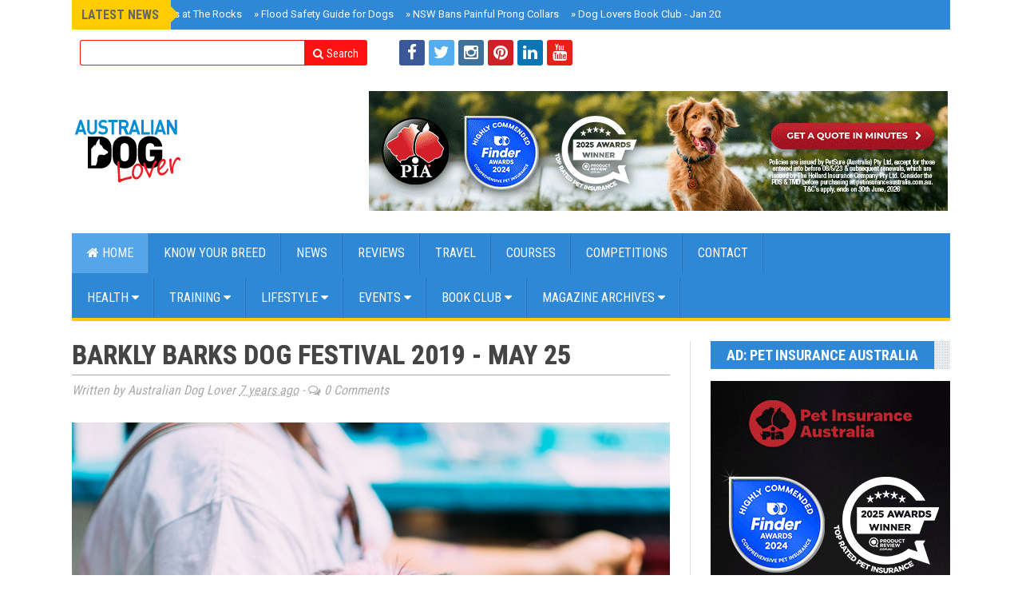

--- FILE ---
content_type: text/html; charset=UTF-8
request_url: https://www.australiandoglover.com/b/stats?style=BLACK_TRANSPARENT&timeRange=ALL_TIME&token=APq4FmA75WJNnfzohdpXc0GuN2NzVn1sVDeaQbuU6qRLPF2GK7YLLdUyHXnVYELYMSOiEleAuUoCsjR5OMYVm4pgnBHTVX3dQw
body_size: 17
content:
{"total":9351132,"sparklineOptions":{"backgroundColor":{"fillOpacity":0.1,"fill":"#000000"},"series":[{"areaOpacity":0.3,"color":"#202020"}]},"sparklineData":[[0,68],[1,67],[2,62],[3,62],[4,68],[5,80],[6,73],[7,69],[8,73],[9,68],[10,67],[11,68],[12,63],[13,79],[14,89],[15,78],[16,73],[17,81],[18,91],[19,66],[20,76],[21,100],[22,90],[23,80],[24,75],[25,75],[26,79],[27,83],[28,78],[29,9]],"nextTickMs":40909}

--- FILE ---
content_type: text/javascript; charset=UTF-8
request_url: https://www.australiandoglover.com/feeds/posts/default?max-results=12&orderby=published&alt=json-in-script&callback=newsticker
body_size: 57907
content:
// API callback
newsticker({"version":"1.0","encoding":"UTF-8","feed":{"xmlns":"http://www.w3.org/2005/Atom","xmlns$openSearch":"http://a9.com/-/spec/opensearchrss/1.0/","xmlns$blogger":"http://schemas.google.com/blogger/2008","xmlns$georss":"http://www.georss.org/georss","xmlns$gd":"http://schemas.google.com/g/2005","xmlns$thr":"http://purl.org/syndication/thread/1.0","id":{"$t":"tag:blogger.com,1999:blog-2020204049726645298"},"updated":{"$t":"2026-01-20T13:35:54.112+11:00"},"category":[{"term":"PAST EVENTS"},{"term":"NEWS"},{"term":"WHAT'S NEW"},{"term":"RESCUE"},{"term":"DOG HERO STORIES"},{"term":"HEALTH AND WELLNESS"},{"term":"PREVENTION"},{"term":"LIFESTYLE"},{"term":"ANIMAL WELFARE"},{"term":"COMPETITIONS"},{"term":"ILLNESS"},{"term":"LIVING WITH DOGS"},{"term":"BOOK CLUB"},{"term":"DOG EVENTS"},{"term":"REVIEWS"},{"term":"BEHAVIOUR AND TRAINING"},{"term":"VETERINARY"},{"term":"BEHAVIOUR"},{"term":"TRAINING"},{"term":"UPCOMING EVENTS"},{"term":"PET OWNERS"},{"term":"DOG FESTIVALS"},{"term":"TRAVEL"},{"term":"NUTRITION"},{"term":"GUIDE DOGS"},{"term":"HOLIDAYS"},{"term":"GIFT GUIDES"},{"term":"PET INDUSTRY NEWS"},{"term":"FUNDRAISER"},{"term":"HOT PRODUCTS"},{"term":"KNOW YOUR BREED"},{"term":"HEALTH"},{"term":"PET PHOTOGRAPHY"},{"term":"MOVIES"},{"term":"PET INSURANCE"},{"term":"DOG BREED A to K"},{"term":"KIDS"},{"term":"WORKING DOGS"},{"term":"CHARITY"},{"term":"PET TECH"},{"term":"PUPPY"},{"term":"ADVOCACY"},{"term":"ECO-FRIENDLY"},{"term":"SUMMER"},{"term":"DOG NUTRITION"},{"term":"DOG TREATS"},{"term":"PET-FRIENDLY PLACES"},{"term":"WINTER"},{"term":"DOG HEALTH"},{"term":"GROOMING"},{"term":"CANCER"},{"term":"COVID-19"},{"term":"DOG ACCESSORIES"},{"term":"GREYHOUNDS"},{"term":"PET LOSS"},{"term":"UPCOMING DOG EVENTS"},{"term":"ASSISTANCE DOGS"},{"term":"AWARDS"},{"term":"DOG BREED L to Z"},{"term":"GIFTS FOR DOG LOVERS"},{"term":"GREYHOUND"},{"term":"AGED CARE"},{"term":"RAW FOOD"},{"term":"SPRING"},{"term":"ALLERGIES"},{"term":"DOG FOOD"},{"term":"DOG-FRIENDLY VENUES"},{"term":"EMERGENCY"},{"term":"SENIOR DOGS"},{"term":"TECHNOLOGY"},{"term":"MENTAL HEALTH"},{"term":"PET-FRIENDLY RENTALS"},{"term":"THERAPY DOGS"},{"term":"CHRISTMAS"},{"term":"DOG STORIES"},{"term":"NATIONAL HOLISTIC PET DAY"},{"term":"TV SERIES"},{"term":"DOG SPORTS"},{"term":"HEAT STRESS"},{"term":"PET CANCER AWARENESS MONTH"},{"term":"WAR DOG HEROES"},{"term":"ACCESSORIES"},{"term":"DOG TRAINING"},{"term":"EASTER"},{"term":"LOST PETS"},{"term":"POISONS"},{"term":"ANIMAL PAIN AWARENESS MONTH"},{"term":"DENTAL CARE"},{"term":"DOG SUPPLEMENTS"},{"term":"FOSTER"},{"term":"RETAIL"},{"term":"SUBSCRIPTION BOX"},{"term":"COURSES"},{"term":"DOG MARKETS"},{"term":"DRY FOOD"},{"term":"INSURANCE"},{"term":"POUND PAWS"},{"term":"SPRING CLEANING"},{"term":"TICKS"},{"term":"ANIMAL RIGHTS AWARENESS WEEK"},{"term":"ANXIETY"},{"term":"ART"},{"term":"COST OF LIVING"},{"term":"DOG BEHAVIOUR"},{"term":"DOG BREEDS"},{"term":"DOG SEMINARS"},{"term":"DOGS \u0026 KIDS"},{"term":"HERDING"},{"term":"PET APP"},{"term":"PET RETAIL"},{"term":"PET THERAPY"},{"term":"RESPONSIBLE ANIMAL GUARDIAN MONTH"},{"term":"SENIORS"},{"term":"SEPARATION ANXIETY"},{"term":"TRAINING AND BEHAVIOUR"},{"term":"VACCINATIONS"},{"term":"VALENTINE'S DAY"},{"term":"WEIGHT LOSS AWARENESS"},{"term":"WEIGHT MANAGEMENT"},{"term":"AUTUMN"},{"term":"DOG CARE CHAMPIONS"},{"term":"DOG TOYS"},{"term":"LEGAL"},{"term":"MOTHER'S DAY"},{"term":"PET WELLNESS MONTH"},{"term":"RAWGUST"},{"term":"RESCUE DOGS"},{"term":"WALKS"},{"term":"BOREDOM BUSTERS"},{"term":"BUSHFIRES"},{"term":"EDUCATION"},{"term":"ENRICHMENT"},{"term":"FATHER'S DAY GIFTS"},{"term":"FAVOURITE FINDS"},{"term":"NATIONAL PET MEMORIAL MONTH"},{"term":"NSW FLOODS"},{"term":"TAKE YOUR DOG TO WORK DAY"},{"term":"AGGRESSION"},{"term":"BOOK RELEASE"},{"term":"CANINE EPILEPSY"},{"term":"CAREERS"},{"term":"CHRISTMAS 2024"},{"term":"DOG DAY CARE"},{"term":"DOG FASHION"},{"term":"DRY DOG FOOD"},{"term":"GUT HEALTH"},{"term":"HALLOWEEN"},{"term":"INJURY"},{"term":"NATIONAL LOST PET PREVENTION MONTH"},{"term":"NATIONAL VOLUNTEER WEEK"},{"term":"PET DENTAL MONTH"},{"term":"PET-FRIENDLY HOTELS"},{"term":"RSPCA"},{"term":"SUSTAINABLE"},{"term":"THE GREAT OUTDOORS"},{"term":"CAMPING"},{"term":"CLEANING SOLUTIONS"},{"term":"DOG PARKS"},{"term":"DOG WALKS"},{"term":"DOG-FRIENDLY PLACES"},{"term":"HOLISTIC DOG TRAINING"},{"term":"NATIONAL CBD DAY"},{"term":"NATIONAL FOSTER A PET MONTH"},{"term":"NATIONAL IMMUNISATION MONTH"},{"term":"NATIONAL MUTT DAY 2025"},{"term":"NATIONAL PUPPY DAY"},{"term":"NATIONAL SENIOR PET MONTH"},{"term":"PET OBESITY"},{"term":"PET SAFETY"},{"term":"PET SITTING"},{"term":"PLANTS \u0026 PETS"},{"term":"REACTIVITY"},{"term":"SNAKES"},{"term":"WELLNESS"},{"term":"AMRRIC"},{"term":"BACK-TO-SCHOOL"},{"term":"BEACH"},{"term":"BRACHYCEPHALIC"},{"term":"DETECTOR DOGS"},{"term":"DOG BIRTHDAY"},{"term":"EHRLICHIOSIS"},{"term":"MUZZLES"},{"term":"NATIONAL PAIN WEEK 2025"},{"term":"NATIONAL PET WELLNESS MONTH"},{"term":"PET FUNERALS"},{"term":"PET FURNITURE"},{"term":"PET HAIR"},{"term":"PET TRANSPORT"},{"term":"REAL ESTATE"},{"term":"SEEING EYE DOGS"},{"term":"WORLD SPAY DAY"},{"term":"AWL NSW"},{"term":"BIRTHDAY PARTY"},{"term":"CBD"},{"term":"CHRISTMAS 2025"},{"term":"DOG AGILITY"},{"term":"DOG BISCUITS"},{"term":"DOG WASTE"},{"term":"DOGGY DAYCARE"},{"term":"DOGUE"},{"term":"FLEAS"},{"term":"GAMES"},{"term":"HEMP"},{"term":"INSECT DOG FOOD"},{"term":"NOISE PHOBIA"},{"term":"OLD REVIEWS"},{"term":"PALLIATIVE CARE"},{"term":"PAWGUST"},{"term":"PAWS AT THE PARK"},{"term":"PET FASHION"},{"term":"PET FIRST AID"},{"term":"PET HYDRATION"},{"term":"PET SUPPLEMENTS"},{"term":"PETS AT WEDDINGS"},{"term":"SURVEY"},{"term":"WORMS"},{"term":"ANIMAL WELFARE LEAGUE"},{"term":"AUSTRALIA DAY"},{"term":"CANINE ARTHRITIS"},{"term":"CAR TRAVEL"},{"term":"CONSERVATION DOGS"},{"term":"COOKED MEALS"},{"term":"CORINNE FENTON"},{"term":"DACHSHUND"},{"term":"DATING WITH DOGS"},{"term":"DIABETES"},{"term":"DOG BEDS"},{"term":"DOG LOVERS BOOK CLUB"},{"term":"DOG MASSAGE"},{"term":"DOG PHOTOGRAPHY"},{"term":"ENVIRONMENT"},{"term":"EXHIBITION"},{"term":"FARM DOGS"},{"term":"FURBO"},{"term":"GIFT GUIDE"},{"term":"GIFTS"},{"term":"GUIDE DOG TRAINING"},{"term":"HEARTWORM"},{"term":"MARLO"},{"term":"MICROCHIPPING"},{"term":"NEW"},{"term":"OIL GARDEN"},{"term":"OLD PRODUCTS"},{"term":"PEANUT BUTTER"},{"term":"PET BOARDING"},{"term":"PET CAMERA"},{"term":"PET EXPOS"},{"term":"PET NAMES"},{"term":"PET NEWS"},{"term":"PHYSIOTHERAPY"},{"term":"RAW MEAT"},{"term":"REGULATIONS"},{"term":"ROTTWEILER"},{"term":"SAFETY"},{"term":"SNOOPY"},{"term":"TELEHEALTH"},{"term":"THE CANINE PERSPECTIVE"},{"term":"TRENDS"},{"term":"WET DOG FOOD"},{"term":"WILLS"},{"term":"WORLD NATURE CONSERVATION DAY"},{"term":"ACUPUNCTURE"},{"term":"ANIMAL WELFARE. RESCUE"},{"term":"ANIMAL WELFATRE"},{"term":"APP"},{"term":"AUSTRALIAN MADE WEEK"},{"term":"AUTUMN 2024"},{"term":"BEACH SAFETY"},{"term":"BEST OF"},{"term":"BLIND DOGS"},{"term":"BOOK"},{"term":"BOXER"},{"term":"BURNS"},{"term":"CAMPLIFY"},{"term":"CANCELLED EVENTS"},{"term":"CANINE BLOAT"},{"term":"CANINE LYMPHOMA"},{"term":"CANINE LYMPHONA"},{"term":"CHRISTMAS BOX"},{"term":"CLEANING"},{"term":"COBBER CHALLENGE"},{"term":"DEAF DOGS"},{"term":"DINGO"},{"term":"DOG ACTORS"},{"term":"DOG BOARDING"},{"term":"DOG COSTUMES"},{"term":"DOG MOTION SICKNESS"},{"term":"DOG SUBSCRIPTION BOX"},{"term":"DOG WALKERS"},{"term":"DOGA"},{"term":"FIREWORKS"},{"term":"FITPAWS"},{"term":"GENETICS"},{"term":"HEART DISEASE"},{"term":"HERO STORIES"},{"term":"KICKSTARTER"},{"term":"MELBOURNE"},{"term":"MOST POPULAR"},{"term":"MOVIE"},{"term":"MUSIC THERAPY"},{"term":"MUSICAL"},{"term":"NEW YEAR'S EVE"},{"term":"OLD EVENTS"},{"term":"ORGANIC"},{"term":"PET INDUSTRY BEWS"},{"term":"PET MINDING"},{"term":"PET STROLLERS"},{"term":"PET-FRIENDLY EXPERIENCES"},{"term":"PET-FRIENDLY GARDENS"},{"term":"PETS \u0026 PLANTS"},{"term":"PETSTOCK PAST EVENTS"},{"term":"PODCAST"},{"term":"PRODUCT SHOWCASE"},{"term":"REHABILITATION"},{"term":"SASH"},{"term":"SLEEP"},{"term":"SNOW DOGS"},{"term":"STANDARDS"},{"term":"STORY DOGS"},{"term":"TOILET TRAINING"},{"term":"TREATS"},{"term":"TV SHOW"},{"term":"US APP"},{"term":"WEIGHT LOSS MANAGEMENT"},{"term":"WET FOOD"},{"term":"WORLD ANIMAL PROTECTION"}],"title":{"type":"text","$t":"Australian Dog Lover"},"subtitle":{"type":"html","$t":"Australian Dog Lover is the No.1 digital monthly magazine and website for dog lovers everywhere. We cover Dog Health, Dog Nutrition, Dog Behaviour; Dog Training Advice, Dog Events, the latest Dog Products and Services in Australia, Dog Product Reviews, Lifestyle, Gift Guides, Rescue Dog Stories, Dog Lovers Book Club etc."},"link":[{"rel":"http://schemas.google.com/g/2005#feed","type":"application/atom+xml","href":"https:\/\/www.australiandoglover.com\/feeds\/posts\/default"},{"rel":"self","type":"application/atom+xml","href":"https:\/\/www.blogger.com\/feeds\/2020204049726645298\/posts\/default?alt=json-in-script\u0026max-results=12\u0026orderby=published"},{"rel":"alternate","type":"text/html","href":"https:\/\/www.australiandoglover.com\/"},{"rel":"hub","href":"http://pubsubhubbub.appspot.com/"},{"rel":"next","type":"application/atom+xml","href":"https:\/\/www.blogger.com\/feeds\/2020204049726645298\/posts\/default?alt=json-in-script\u0026start-index=13\u0026max-results=12\u0026orderby=published"}],"author":[{"name":{"$t":"Australian Dog Lover"},"uri":{"$t":"http:\/\/www.blogger.com\/profile\/00400760178634828393"},"email":{"$t":"noreply@blogger.com"},"gd$image":{"rel":"http://schemas.google.com/g/2005#thumbnail","width":"16","height":"16","src":"https:\/\/img1.blogblog.com\/img\/b16-rounded.gif"}}],"generator":{"version":"7.00","uri":"http://www.blogger.com","$t":"Blogger"},"openSearch$totalResults":{"$t":"3015"},"openSearch$startIndex":{"$t":"1"},"openSearch$itemsPerPage":{"$t":"12"},"entry":[{"id":{"$t":"tag:blogger.com,1999:blog-2020204049726645298.post-3754216199319894427"},"published":{"$t":"2026-01-20T13:31:00.000+11:00"},"updated":{"$t":"2026-01-20T13:31:10.602+11:00"},"category":[{"scheme":"http://www.blogger.com/atom/ns#","term":"DOG EVENTS"},{"scheme":"http://www.blogger.com/atom/ns#","term":"UPCOMING DOG EVENTS"}],"title":{"type":"text","$t":"Pet-Friendly Films at The Rocks"},"content":{"type":"html","$t":"\u003Cdiv\u003E\u003Cspan style=\"font-size: large;\"\u003E\u003Cb\u003E\u003Cdiv class=\"separator\" style=\"clear: both; text-align: center;\"\u003E\u003Ca href=\"https:\/\/blogger.googleusercontent.com\/img\/b\/R29vZ2xl\/AVvXsEhfxslIJJ7nt4GrG6PUq3ksGm3MQGI7Ib92oxyREUO99gNWOENpZf6t8efy14ZLV5LR7ZakXyXtHiHmTb9S36X7FgeOJKN-rbQsuJQY0YkWgvj5WXuW1MP1VNq-mo8IxwRQYCUOW7GztCzds2InocUN9twZtcCV1vxbkyRpNUHmuxMAge89Por4rLoAsig\/s1850\/dog-friendly-laneway-cinema-the-rocks-sydney.jpg\" style=\"clear: left; float: left; margin-bottom: 1em; margin-right: 1em;\"\u003E\u003Cimg alt=\"A couple walks toward the Laneway Cinema entrance in the historic cobblestone streets of The Rocks, Sydney, with the Sydney Harbour Bridge in the background.\" border=\"0\" data-original-height=\"1234\" data-original-width=\"1850\" src=\"https:\/\/blogger.googleusercontent.com\/img\/b\/R29vZ2xl\/AVvXsEhfxslIJJ7nt4GrG6PUq3ksGm3MQGI7Ib92oxyREUO99gNWOENpZf6t8efy14ZLV5LR7ZakXyXtHiHmTb9S36X7FgeOJKN-rbQsuJQY0YkWgvj5WXuW1MP1VNq-mo8IxwRQYCUOW7GztCzds2InocUN9twZtcCV1vxbkyRpNUHmuxMAge89Por4rLoAsig\/s16000\/dog-friendly-laneway-cinema-the-rocks-sydney.jpg\" \/\u003E\u003C\/a\u003E\u003C\/div\u003E\u003Cbr \/\u003E\u003Cspan style=\"color: #3d85c6; font-family: verdana;\"\u003E\u003Cbr \/\u003E\u003C\/span\u003E\u003C\/b\u003E\u003C\/span\u003E\u003C\/div\u003E\u003Cspan style=\"font-size: large;\"\u003E\u003Cb\u003E\u003Cspan style=\"color: #3d85c6; font-family: verdana;\"\u003EPopcorn with a Paw-pose: Laneway Cinema announces pet-friendly movie night in partnership with Sydney Dogs \u0026amp; Cats Home\u003C\/span\u003E\u003C\/b\u003E\u003Cbr \/\u003E\u003Cbr \/\u003E\u003Cspan style=\"font-family: georgia;\"\u003EOn \u003Cb\u003EWednesday 21st January\u003C\/b\u003E, the \u003Ci\u003E\u003Cb\u003ELaneway Cinema\u003C\/b\u003E\u003C\/i\u003E at The Rocks is hosting an \u003Cb\u003Eextra special pet-friendly screening\u003C\/b\u003E, where Sydney’s animal lovers and their furry friends can enjoy films together while raising vital funds for \u003Ca href=\"https:\/\/www.facebook.com\/sydneydogsandcatshome\" rel=\"nofollow\" target=\"_blank\"\u003E\u003Cspan style=\"color: #2b00fe;\"\u003ESydney Dogs \u0026amp; Cats Home\u003C\/span\u003E\u003C\/a\u003E.\u003C\/span\u003E\u003Cbr \/\u003E\u003Cbr \/\u003E\u003Cspan style=\"font-family: georgia;\"\u003ELaneway Cinema has announced Sydney Dogs \u0026amp; Cats Home as its movie night \u003Cb\u003Echarity partner this January\u003C\/b\u003E. By purchasing ‘\u003Cb\u003EPopcorn with a Purpose\u003C\/b\u003E’ at the free cinema, visitors can help raise vital funds for animals in need, with 100% of proceeds going directly to the charity this month.\u003C\/span\u003E\u003Cbr \/\u003E\u003Ca href=\"https:\/\/blogger.googleusercontent.com\/img\/b\/R29vZ2xl\/[base64]\/s1850\/popcorn-with-a-purpose-charity-movie-night-the-rocks.jpg\" style=\"font-size: medium; margin-left: 1em; margin-right: 1em; text-align: center;\"\u003E\u003Cimg alt=\"A close-up shot of a couple smiling and sharing a large bucket of popcorn while standing in the outdoor seating area of Laneway Cinema in Sydney.\" border=\"0\" data-original-height=\"1234\" data-original-width=\"1850\" src=\"https:\/\/blogger.googleusercontent.com\/img\/b\/R29vZ2xl\/[base64]\/s16000\/popcorn-with-a-purpose-charity-movie-night-the-rocks.jpg\" \/\u003E\u003C\/a\u003E\u003Cbr \/\u003E\u003Cbr \/\u003E\u003Cspan style=\"font-family: georgia;\"\u003EFunds raised through the partnership will support Sydney Dogs \u0026amp; Cats Home’s housewarming appeal for its new Kurnell facility. \u003C\/span\u003E\u003Cbr \/\u003E\u003Cbr \/\u003E\u003Cspan style=\"font-family: georgia;\"\u003EDonations will go towards essential items such as cat pods, cleaning systems, toys, bedding and finishing touches that create a comforting and nurturing environment for the thousands of animals who will soon benefit from the expanded shelter.\u003C\/span\u003E\u003Cbr \/\u003E\u003Cbr \/\u003E\u003Cspan style=\"font-family: georgia;\"\u003EEvery year the charity reunites, rehabilitates and rehomes thousands of lost, abandoned and neglected pets through lifesaving veterinary treatment, safe shelter and community education programs.\u003C\/span\u003E\u003Cbr \/\u003E\u003Cbr \/\u003E\u003Cspan style=\"font-family: georgia;\"\u003EKaren Kalpage, Head of Fundraising and Marketing at Sydney Dogs \u0026amp; Cats Home, said: “We’re thrilled to see creative community initiatives like Laneway Cinemas and Popcorn with a Purpose bringing people together to support the sick and injured animals in our care.”\u003C\/span\u003E\u003Cbr \/\u003E\u003Cbr \/\u003E\u003Cspan style=\"font-family: georgia;\"\u003E“It’s such a great way to help provide comfort, vet care and a loving environment for animals in need, while enjoying a night out.”\u003C\/span\u003E\u003Cbr \/\u003E\u003Cbr \/\u003E\u003Cspan style=\"font-family: georgia;\"\u003E“The generosity of the community will help us turn the new Kurnell facility into a true home for the thousands of lost, abandoned and neglected animals who will pass through our doors this year. \u003C\/span\u003E\u003Cbr \/\u003E\u003Cbr \/\u003E\u003Cspan style=\"font-family: georgia;\"\u003E“We simply couldn’t do this without the generosity of the community, and we are so grateful for every donation, big or small, that brings us closer to giving these pets the safe, nurturing second chance they deserve.”\u003C\/span\u003E\u003Cbr \/\u003E\u003Cbr \/\u003E\u003Cspan style=\"font-family: georgia;\"\u003EAs a first for Laneway Cinema, January brings movie marathons, so visitors can enjoy they favourite flicks back-to-back, tickets include both movies in a single session! As a special treat, \u003Cb\u003Ethe first 30 pets\u003C\/b\u003E that join us will \u003Cb\u003Ereceive a free doggy bag with treats\u003C\/b\u003E.\u003C\/span\u003E\u003Cbr \/\u003E\u003Cbr \/\u003E\u003Cspan style=\"font-family: georgia;\"\u003ENow in its fifth year, Laneway Cinema is an initiative of Placemaking NSW which transforms The Rocks’ historic cobblestone laneways into a free open-air cinema experience each summer.\u003C\/span\u003E\u003Cbr \/\u003E\u003Cbr \/\u003E\u003Cspan style=\"font-family: georgia;\"\u003EThrough partnerships with local not-for-profit organisations including Sydney  Dogs \u0026amp; Cats Home, Laneway Cinema offers Sydneysiders the chance to enjoy a free outdoor movie experience while supporting causes that give back to the community.\u003C\/span\u003E\u003Cbr \/\u003E\u003Cbr \/\u003E\u003Cspan style=\"font-family: georgia;\"\u003EJanuary’s Movie Marathon line-up includes:\u003C\/span\u003E\u003C\/span\u003E\u003Cspan style=\"font-size: large;\"\u003E\u003Cbr \/\u003E\u003C\/span\u003E\u003Cdiv\u003E\u003Cul style=\"text-align: left;\"\u003E\u003Cli\u003E\u003Cspan style=\"font-size: large;\"\u003E\u003Cspan style=\"font-family: georgia;\"\u003E\u003Cb\u003E\u003Ci\u003EMean Girls\u003C\/i\u003E\u003C\/b\u003E and \u003Cb\u003E\u003Ci\u003EJaw Breaker\u003C\/i\u003E\u003C\/b\u003E (furry friend special) – Wednesday 21st January, 7pm-10.30pm\u003C\/span\u003E\u003C\/span\u003E\u003C\/li\u003E\u003C\/ul\u003E\u003Cul style=\"text-align: left;\"\u003E\u003Cli\u003E\u003Cspan style=\"font-size: large;\"\u003E\u003Cb style=\"font-family: georgia;\"\u003E\u003Ci\u003EFriday\u003C\/i\u003E\u003C\/b\u003E\u003Cspan style=\"font-family: georgia;\"\u003E and \u003C\/span\u003E\u003Cb style=\"font-family: georgia;\"\u003E\u003Ci\u003EThe Barbershop\u003C\/i\u003E\u003C\/b\u003E\u003Cspan style=\"font-family: georgia;\"\u003E – Wednesday 28th January, 7pm-10.30pm\u003C\/span\u003E\u003C\/span\u003E\u003C\/li\u003E\u003C\/ul\u003E\u003C\/div\u003E\u003Cdiv\u003E\u003Cspan style=\"font-size: large;\"\u003E\u003Cspan style=\"font-family: georgia;\"\u003E\u003Cdiv\u003E\u003Cspan style=\"font-size: large;\"\u003E\u003Cspan style=\"font-family: georgia;\"\u003E\u003Cbr \/\u003E\u003C\/span\u003E\u003C\/span\u003E\u003C\/div\u003EDoors open at 5.30pm\u0026nbsp;on the historic cobblestones of Playfair Street\u0026nbsp;\u003C\/span\u003E\u003C\/span\u003E\u003Cspan style=\"font-family: georgia;\"\u003E\u003Cspan style=\"font-size: large;\"\u003Eand movie commences at 7pm, with a short break in between the movies.\u003C\/span\u003E\u003C\/span\u003E\u003C\/div\u003E\u003Cdiv\u003E\u003Cspan style=\"font-family: georgia;\"\u003E\u003Cspan style=\"font-size: large;\"\u003E\u003Cbr \/\u003E\u003C\/span\u003E\u003C\/span\u003E\u003C\/div\u003E\u003Cdiv\u003E\u003Cspan style=\"font-family: georgia;\"\u003E\u003Cspan style=\"font-size: large;\"\u003EWhile tickets are released online each Monday, walk-ins are warmly welcomed on a first-come, first-served basis. Whether you are a dedicated film buff or just looking for a unique way to support a lifesaving local charity, grab a beanbag and join us for a night of cinema that truly gives back.\u003C\/span\u003E\u003C\/span\u003E\u003C\/div\u003E\u003Cdiv\u003E\u003Cspan style=\"font-family: georgia;\"\u003E\u003Cspan style=\"font-size: large;\"\u003E\u003Cbr \/\u003E\u003C\/span\u003E\u003C\/span\u003E\u003C\/div\u003E\u003Cdiv\u003E\u003Cspan style=\"font-family: georgia;\"\u003E\u003Cdiv class=\"separator\" style=\"clear: both; text-align: center;\"\u003E\u003Ca href=\"https:\/\/blogger.googleusercontent.com\/img\/b\/R29vZ2xl\/AVvXsEjRQaL_G-Deka0zHj4nNjdZfXR_AouGXuEgX_fAHVaPMSn_GJ8AqwYBE2mUqutUkYjmzQjGgSUBqb_SPExat3nNHMW-zsLdqT5HG9365Es58okA1WQb-S8MuLkD8xUTZfpVQhO2DBRYWB5XqEW6ia0RLcFWkpsyboCAXjDKqOJ2EmShY2lwIQPyeIwhASw\/s1850\/dog-friendly-movie-marathon-the-rocks-laneway.jpg\" style=\"clear: left; float: left; margin-bottom: 1em; margin-right: 1em;\"\u003E\u003Cimg alt=\"A wide view of the outdoor cinema screen and audience seated in deck chairs nestled between the historic buildings of The Rocks, Sydney.\" border=\"0\" data-original-height=\"1233\" data-original-width=\"1850\" src=\"https:\/\/blogger.googleusercontent.com\/img\/b\/R29vZ2xl\/AVvXsEjRQaL_G-Deka0zHj4nNjdZfXR_AouGXuEgX_fAHVaPMSn_GJ8AqwYBE2mUqutUkYjmzQjGgSUBqb_SPExat3nNHMW-zsLdqT5HG9365Es58okA1WQb-S8MuLkD8xUTZfpVQhO2DBRYWB5XqEW6ia0RLcFWkpsyboCAXjDKqOJ2EmShY2lwIQPyeIwhASw\/s16000\/dog-friendly-movie-marathon-the-rocks-laneway.jpg\" \/\u003E\u003C\/a\u003E\u003C\/div\u003E\u003Cbr \/\u003E\u003Cspan style=\"font-size: large;\"\u003E\u003Cbr \/\u003E\u003C\/span\u003E\u003C\/span\u003E\u003C\/div\u003E\u003Cdiv\u003E\u003Cp data-path-to-node=\"7\"\u003E\u003Cspan style=\"font-size: large;\"\u003E\u003Cspan style=\"font-family: georgia;\"\u003EFor more information and to view the full January line-up, visit\u003C\/span\u003E\u003C\/span\u003E\u003C\/p\u003E\u003Cp data-path-to-node=\"7\"\u003E\u003Cspan style=\"color: #2b00fe; font-family: georgia; font-size: large;\"\u003E\u003Cb\u003E\u003Ca href=\"https:\/\/whatson.cityofsydney.nsw.gov.au\/events\/laneway-cinema-the-rocks\" rel=\"nofollow\" target=\"_blank\"\u003E\u003Cspan style=\"color: #2b00fe;\"\u003Ewhatson.cityofsydney.nsw.gov.au\/events\/laneway-cinema-the-rocks\u003C\/span\u003E\u003C\/a\u003E\u003C\/b\u003E\u003C\/span\u003E\u003C\/p\u003E\u003C\/div\u003E"},"link":[{"rel":"edit","type":"application/atom+xml","href":"https:\/\/www.blogger.com\/feeds\/2020204049726645298\/posts\/default\/3754216199319894427"},{"rel":"self","type":"application/atom+xml","href":"https:\/\/www.blogger.com\/feeds\/2020204049726645298\/posts\/default\/3754216199319894427"},{"rel":"alternate","type":"text/html","href":"https:\/\/www.australiandoglover.com\/2026\/01\/pet-friendly-films-at-rocks.html","title":"Pet-Friendly Films at The Rocks"}],"author":[{"name":{"$t":"Australian Dog Lover"},"uri":{"$t":"http:\/\/www.blogger.com\/profile\/00400760178634828393"},"email":{"$t":"noreply@blogger.com"},"gd$image":{"rel":"http://schemas.google.com/g/2005#thumbnail","width":"16","height":"16","src":"https:\/\/img1.blogblog.com\/img\/b16-rounded.gif"}}],"media$thumbnail":{"xmlns$media":"http://search.yahoo.com/mrss/","url":"https:\/\/blogger.googleusercontent.com\/img\/b\/R29vZ2xl\/AVvXsEhfxslIJJ7nt4GrG6PUq3ksGm3MQGI7Ib92oxyREUO99gNWOENpZf6t8efy14ZLV5LR7ZakXyXtHiHmTb9S36X7FgeOJKN-rbQsuJQY0YkWgvj5WXuW1MP1VNq-mo8IxwRQYCUOW7GztCzds2InocUN9twZtcCV1vxbkyRpNUHmuxMAge89Por4rLoAsig\/s72-c\/dog-friendly-laneway-cinema-the-rocks-sydney.jpg","height":"72","width":"72"}},{"id":{"$t":"tag:blogger.com,1999:blog-2020204049726645298.post-2488823511522961472"},"published":{"$t":"2026-01-20T10:58:00.004+11:00"},"updated":{"$t":"2026-01-20T11:06:58.249+11:00"},"category":[{"scheme":"http://www.blogger.com/atom/ns#","term":"EMERGENCY"},{"scheme":"http://www.blogger.com/atom/ns#","term":"NSW FLOODS"},{"scheme":"http://www.blogger.com/atom/ns#","term":"PET SAFETY"}],"title":{"type":"text","$t":"Flood Safety Guide for Dogs"},"content":{"type":"html","$t":"\u003Cdiv\u003E\u003Cspan style=\"font-size: large;\"\u003E\u003Cb\u003E\u003Cdiv class=\"separator\" style=\"clear: both; text-align: center;\"\u003E\u003Ca href=\"https:\/\/blogger.googleusercontent.com\/img\/b\/R29vZ2xl\/AVvXsEhX0BgE6z9v7mNmSfPUCiQiVZuvDIZ1rkaf8leNgLsU7CcTfm5hXFm07NZ_U5a7SRLoyWLjBfpEU1KJwpFbDgONqRUIt2aHiV_Awr8_LPfuYuEuO508ih04gOiiksi0-H6TITu3X6pwrVCeErXkZHsPK7umK3juatD6SF86rjJggk_DCmFtKrxFy9unUJg\/s1500\/golden-brown-dog-wading-flood-waters.jpg\" style=\"clear: left; float: left; margin-bottom: 1em; margin-right: 1em;\"\u003E\u003Cimg alt=\"A golden-brown dog wades through deep, rising flood waters during a river overflow, highlighting the impact of local flooding on pets.\" border=\"0\" data-original-height=\"1500\" data-original-width=\"1500\" src=\"https:\/\/blogger.googleusercontent.com\/img\/b\/R29vZ2xl\/AVvXsEhX0BgE6z9v7mNmSfPUCiQiVZuvDIZ1rkaf8leNgLsU7CcTfm5hXFm07NZ_U5a7SRLoyWLjBfpEU1KJwpFbDgONqRUIt2aHiV_Awr8_LPfuYuEuO508ih04gOiiksi0-H6TITu3X6pwrVCeErXkZHsPK7umK3juatD6SF86rjJggk_DCmFtKrxFy9unUJg\/s16000\/golden-brown-dog-wading-flood-waters.jpg\" \/\u003E\u003C\/a\u003E\u003C\/div\u003E\u003Cbr \/\u003E\u003Cspan style=\"color: #3d85c6; font-family: verdana;\"\u003E\u003Cbr \/\u003E\u003C\/span\u003E\u003C\/b\u003E\u003C\/span\u003E\u003C\/div\u003E\u003Cspan style=\"font-size: large;\"\u003E\u003Cb\u003E\u003Cspan style=\"color: #3d85c6; font-family: verdana;\"\u003EProtecting your pets from contaminated water, hidden hazards, and storm emergencies\u003C\/span\u003E\u003C\/b\u003E\u003Cbr \/\u003E\u003Cbr \/\u003E\u003Cspan style=\"font-family: georgia;\"\u003EAs heavy rain, flash flooding, and damaging winds continue to impact parts of New South Wales, the safety of our pets is a top priority. With the \u003Ci\u003ENSW SES\u003C\/i\u003E responding to hundreds of weekend requests for help—including multiple flood rescues—pet owners are being urged to act now.\u003C\/span\u003E\u003Cbr \/\u003E\u003Cbr \/\u003E\u003Cspan style=\"font-family: georgia;\"\u003E\u003Ca href=\"https:\/\/www.petinsuranceaustralia.com.au\" rel=\"nofollow\" target=\"_blank\"\u003E\u003Cspan style=\"color: #2b00fe;\"\u003EPet Insurance Australia (PIA)\u003C\/span\u003E\u003C\/a\u003E is reminding owners that a simple plan can prevent a \"heart-breaking emergency.\"\u003C\/span\u003E\u003Cbr \/\u003E\u003Cbr \/\u003E\u003Cspan style=\"font-family: georgia;\"\u003E“\u003Cb\u003EFloodwater isn’t just ‘rainwater’\u003C\/b\u003E — it can carry sewage, chemicals, sharp debris, and disease,” says Nadia Crighton, spokesperson for \u003Cb\u003E\u003Ci\u003EPet Insurance Australia\u003C\/i\u003E\u003C\/b\u003E.\u003C\/span\u003E\u003Cbr \/\u003E\u003Cbr \/\u003E\u003Cspan style=\"font-family: georgia;\"\u003EHere is the essential checklist for keeping your furry family members safe.\u003C\/span\u003E\u003C\/span\u003E\u003Cdiv\u003E\u003Cspan style=\"font-size: large;\"\u003E\u003Cspan style=\"color: #3d85c6;\"\u003E\u003Cb\u003E\u003Cbr \/\u003E\u003Cspan style=\"font-family: verdana;\"\u003E1. Beware the Water: The Risk of Disease\u003C\/span\u003E\u003C\/b\u003E\u003C\/span\u003E\u003Cbr \/\u003E\u003Cbr \/\u003E\u003Cspan style=\"font-family: georgia;\"\u003EIt might look like just a puddle, but floodwater hides invisible dangers.\u003C\/span\u003E\u003Cbr \/\u003E\u003Cbr \/\u003E\u003Cspan style=\"font-family: georgia;\"\u003E“Floodwater can be contaminated with animal urine and runoff, increasing the \u003Ca href=\"https:\/\/www.australiandoglover.com\/2025\/07\/leptospirosis-risk-flood-warning-sydney.html\" target=\"_blank\"\u003E\u003Cspan style=\"color: #2b00fe;\"\u003Erisk of leptospirosis\u003C\/span\u003E\u003C\/a\u003E,” Crighton warns. This is a serious bacterial disease that dogs can contract through contaminated water or mud.\u003C\/span\u003E\u003Cbr \/\u003E\u003Cul style=\"text-align: left;\"\u003E\u003Cli\u003E\u003Cspan style=\"font-size: large;\"\u003E\u003Cspan style=\"font-family: georgia;\"\u003E\u003Cb\u003EAvoid the puddles\u003C\/b\u003E: Keep dogs away from stormwater run-off, flooded parks, creeks, and beaches after heavy rain.\u003C\/span\u003E\u003C\/span\u003E\u003C\/li\u003E\u003C\/ul\u003E\u003Cul style=\"text-align: left;\"\u003E\u003Cli\u003E\u003Cspan style=\"font-size: large;\"\u003E\u003Cspan style=\"font-family: georgia;\"\u003E\u003Cb\u003EPost-walk hygiene\u003C\/b\u003E: If your dog does get wet, rinse their paws and belly with clean water immediately. Dry them thoroughly and monitor for signs of illness. Always call your vet if you are concerned.\u003C\/span\u003E\u003C\/span\u003E\u003C\/li\u003E\u003C\/ul\u003E\u003Cul style=\"text-align: left;\"\u003E\u003Cli\u003E\u003Cspan style=\"font-family: georgia;\"\u003E\u003Cspan style=\"font-size: large;\"\u003E\u003Cspan\u003E\u003Cb\u003EBlue-green algae\u003C\/b\u003E:\u0026nbsp;\u003C\/span\u003E\u003C\/span\u003EWhile navigating rising waters, pet owners must also be vigilant about hidden dangers; stagnant flood runoff can quickly lead to \u003Cresponse-element ng-version=\"0.0.0-PLACEHOLDER\"\u003E\u003C!----\u003E\u003C!----\u003E\u003C!----\u003E\u003C!----\u003E\u003C!----\u003E\u003C!----\u003E\u003C!----\u003E\u003C!----\u003E\u003C!----\u003E\u003C!----\u003E\u003C!----\u003E\u003C!----\u003E\u003C!----\u003E\u003C!----\u003E\u003C!----\u003E\u003C!----\u003E\u003C!----\u003E\u003C!----\u003E\u003C!----\u003E\u003C!----\u003E\u003Clink-block _nghost-ng-c664216783=\"\" class=\"ng-star-inserted\"\u003E\u003C!----\u003E\u003C!----\u003E\u003Ca _ngcontent-ng-c664216783=\"\" _nghost-ng-c2404979752=\"\" class=\"ng-star-inserted\" externallink=\"\" href=\"https:\/\/www.australiandoglover.com\/2019\/04\/blue-green-algae-killer-for-dogs-and.html\" jslog=\"197247;track:generic_click,impression,attention;BardVeMetadataKey:[[\u0026quot;r_2e7d441535d794c5\u0026quot;,\u0026quot;c_d99a805e45578ae5\u0026quot;,null,\u0026quot;rc_a5e906862807b174\u0026quot;,null,null,\u0026quot;en\u0026quot;,null,1,null,null,1,0]]\" rel=\"noopener\" target=\"_blank\"\u003E\u003Cspan style=\"color: #2b00fe;\"\u003Edeadly blue-green algae blooms\u003C\/span\u003E\u003C\/a\u003E\u003C!----\u003E\u003C\/link-block\u003E\u003C!----\u003E\u003C!----\u003E\u003C!----\u003E\u003C!----\u003E\u003C!----\u003E\u003C!----\u003E\u003C!----\u003E\u003C!----\u003E\u003C!----\u003E\u003C!----\u003E\u003C!----\u003E\u003C!----\u003E\u003C!----\u003E\u003C!----\u003E\u003C!----\u003E\u003C!----\u003E\u003C!----\u003E\u003C!----\u003E\u003C!----\u003E\u003C!----\u003E\u003C!----\u003E\u003C!----\u003E\u003C!----\u003E\u003C!----\u003E\u003C!----\u003E\u003C!----\u003E\u003C!----\u003E\u003C!----\u003E\u003C!----\u003E\u003C!----\u003E\u003C!----\u003E\u003C!----\u003E\u003C!----\u003E\u003C!----\u003E\u003C!----\u003E\u003C\/response-element\u003E that are fatal to dogs.\u003C\/span\u003E\u003C\/li\u003E\u003C\/ul\u003E\u003Cbr \/\u003E\u003Cspan style=\"color: #3d85c6; font-family: verdana;\"\u003E\u003Cb\u003E2. Pack Your \"Grab-and-Go\" Kit\u003C\/b\u003E\u003C\/span\u003E\u003Cbr \/\u003E\u003Cbr \/\u003E\u003Cspan style=\"font-family: georgia;\"\u003EDon’t wait for an evacuation order to start searching for your dog's essentials. Many pet experts suggest having a dedicated emergency pack ready today.\u003C\/span\u003E\u003Cbr \/\u003E\u003Cbr \/\u003E\u003Cspan style=\"font-family: georgia;\"\u003EYour kit should include:\u003C\/span\u003E\u003Cbr \/\u003E\u003Cbr \/\u003E\u003Cspan style=\"font-family: georgia;\"\u003E\u003Cb\u003E\u003Cb\u003E\u003Cspan style=\"background-color: white; color: #555555; font-family: \u0026quot;times new roman\u0026quot;;\"\u003E✔️\u0026nbsp;\u003C\/span\u003E\u003C\/b\u003E\u003C\/b\u003E3–7 days of food, bowls, and bottled water.\u003C\/span\u003E\u003Cbr \/\u003E\u003Cbr \/\u003E\u003Cspan style=\"font-family: georgia;\"\u003E\u003Cb\u003E\u003Cb\u003E\u003Cspan style=\"background-color: white; color: #555555; font-family: \u0026quot;times new roman\u0026quot;;\"\u003E✔️\u0026nbsp;\u003C\/span\u003E\u003C\/b\u003E\u003C\/b\u003EMedications and copies of prescriptions.\u003C\/span\u003E\u003Cbr \/\u003E\u003Cbr \/\u003E\u003Cspan style=\"font-family: georgia;\"\u003E\u003Cb\u003E\u003Cb\u003E\u003Cspan style=\"background-color: white; color: #555555; font-family: \u0026quot;times new roman\u0026quot;;\"\u003E✔️\u0026nbsp;\u003C\/span\u003E\u003C\/b\u003E\u003C\/b\u003ELeash, harness, and a spare lead (plus a cat carrier if needed).\u003C\/span\u003E\u003Cbr \/\u003E\u003Cbr \/\u003E\u003Cspan style=\"font-family: georgia;\"\u003E\u003Cb\u003E\u003Cb\u003E\u003Cspan style=\"background-color: white; color: #555555; font-family: \u0026quot;times new roman\u0026quot;;\"\u003E✔️\u0026nbsp;\u003C\/span\u003E\u003C\/b\u003E\u003C\/b\u003EID tags, vaccination records, a recent photo, and microchip details.\u003C\/span\u003E\u003Cbr \/\u003E\u003Cbr \/\u003E\u003Cspan style=\"font-family: georgia;\"\u003E\u003Cb\u003E\u003Cb\u003E\u003Cspan style=\"background-color: white; color: #555555; font-family: \u0026quot;times new roman\u0026quot;;\"\u003E✔️\u0026nbsp;\u003C\/span\u003E\u003C\/b\u003E\u003C\/b\u003EBedding, towels, waste bags, and a litter tray.\u003C\/span\u003E\u003Cbr \/\u003E\u003Cbr \/\u003E\u003Cspan style=\"font-family: georgia;\"\u003E\u003Cb\u003E\u003Cb\u003E\u003Cspan style=\"background-color: white; color: #555555; font-family: \u0026quot;times new roman\u0026quot;;\"\u003E✔️\u0026nbsp;\u003C\/span\u003E\u003C\/b\u003E\u003C\/b\u003EA muzzle (\u003Ca href=\"https:\/\/www.australiandoglover.com\/2019\/05\/muzzle-training-your-dog-why-when-how.html\" target=\"_blank\"\u003E\u003Cspan style=\"color: #2b00fe;\"\u003Eonly if your dog is already muzzle-trained\u003C\/span\u003E\u003C\/a\u003E) for stressed\/injured handling.\u003C\/span\u003E\u003C\/span\u003E\u003C\/div\u003E\u003Cdiv\u003E\u003Cspan style=\"font-size: large;\"\u003E\u003Cbr \/\u003E\u003Cb\u003E\u003Cspan style=\"color: #3d85c6; font-family: verdana;\"\u003E3. Safe at Home: Hazards and Wildlife\u003C\/span\u003E\u003C\/b\u003E\u003Cbr \/\u003E\u003Cbr \/\u003E\u003Cspan style=\"font-family: georgia;\"\u003EWhen the wind picks up, the safest place for a pet is inside. Stress and noise can cause even the calmest dogs to bolt or hide.\u003C\/span\u003E\u003Cbr \/\u003E\u003Cul style=\"text-align: left;\"\u003E\u003Cli\u003E\u003Cspan style=\"font-size: large;\"\u003E\u003Cspan style=\"font-family: georgia;\"\u003E\u003Cb\u003ENever tether your pet\u003C\/b\u003E: Rising water can trap tethered pets in minutes. Never leave a dog tied up outside \"to guard the house\" during a storm.\u003C\/span\u003E\u003C\/span\u003E\u003C\/li\u003E\u003C\/ul\u003E\u003Cul style=\"text-align: left;\"\u003E\u003Cli\u003E\u003Cspan style=\"font-size: large;\"\u003E\u003Cspan style=\"font-family: georgia;\"\u003E\u003Cb\u003EWildlife displacement\u003C\/b\u003E: Floods drive snakes and other animals into drier residential areas. Supervise backyard time and keep dogs on-lead in washed-out areas.\u003C\/span\u003E\u003C\/span\u003E\u003C\/li\u003E\u003C\/ul\u003E\u003Cul style=\"text-align: left;\"\u003E\u003Cli\u003E\u003Cspan style=\"font-size: large;\"\u003E\u003Cspan style=\"font-family: georgia;\"\u003E\u003Cb\u003EHidden debris\u003C\/b\u003E: Be wary of nails, glass, fencing wire, and fallen powerlines in the aftermath of a storm.\u003C\/span\u003E\u003C\/span\u003E\u003C\/li\u003E\u003C\/ul\u003E\u003C\/span\u003E\u003C\/div\u003E\u003Cdiv\u003E\u003Cspan style=\"font-size: large;\"\u003E\u003Cb\u003E\u003Cspan style=\"color: #3d85c6; font-family: verdana;\"\u003E\u003Cbr \/\u003E\u003C\/span\u003E\u003C\/b\u003E\u003C\/span\u003E\u003C\/div\u003E\u003Cdiv\u003E\u003Cspan style=\"font-size: large;\"\u003E\u003Cb\u003E\u003Cspan style=\"color: #3d85c6; font-family: verdana;\"\u003E4. If You Need to Evacuate\u003C\/span\u003E\u003C\/b\u003E\u003Cbr \/\u003E\u003Cbr \/\u003E\u003Cspan style=\"font-family: georgia;\"\u003EThe golden rule is to evacuate early. Never wait until roads are cut off or drive through floodwater.\u003C\/span\u003E\u003Cbr \/\u003E\u003Cbr \/\u003E\u003Cspan style=\"font-family: georgia;\"\u003E“If staying with family or friends, confirm pets can come too,” Crighton says. “If you may need temporary accommodation, identify pet-friendly options now.”\u003C\/span\u003E\u003C\/span\u003E\u003C\/div\u003E\u003Cdiv\u003E\u003Cspan style=\"font-size: large;\"\u003E\u003Cspan style=\"color: #3d85c6; font-family: verdana;\"\u003E\u003Cb\u003E\u003Cbr \/\u003E5. What to Do if Your Pet Goes Missing\u003C\/b\u003E\u003C\/span\u003E\u003Cbr \/\u003E\u003Cbr \/\u003E\u003Cspan style=\"font-family: georgia;\"\u003EIf your pet disappears during a storm, act fast and go wide—but only when it is safe to do so.\u003C\/span\u003E\u003Cbr \/\u003E\u003Cbr \/\u003E\u003Cul style=\"text-align: left;\"\u003E\u003Cli\u003E\u003Cspan style=\"font-size: large;\"\u003E\u003Cspan style=\"font-family: georgia;\"\u003E\u003Cb\u003ESearch nearby first\u003C\/b\u003E: Frightened pets often hide under decks, sheds, or in neighbours’ bushes.\u003C\/span\u003E\u003C\/span\u003E\u003C\/li\u003E\u003C\/ul\u003E\u003Cul style=\"text-align: left;\"\u003E\u003Cli\u003E\u003Cspan style=\"font-size: large;\"\u003E\u003Cspan style=\"font-family: georgia;\"\u003E\u003Cb\u003EContact authorities\u003C\/b\u003E: Call local vets, council pounds, and shelters.\u003C\/span\u003E\u003C\/span\u003E\u003C\/li\u003E\u003C\/ul\u003E\u003Cul style=\"text-align: left;\"\u003E\u003Cli\u003E\u003Cspan style=\"font-size: large;\"\u003E\u003Cspan style=\"font-family: georgia;\"\u003E\u003Cb\u003EUpdate details\u003C\/b\u003E: \u003Ca href=\"https:\/\/www.australiandoglover.com\/2025\/05\/dog-microchipped-but-missing-what-to-do.html\" target=\"_blank\"\u003E\u003Cspan style=\"color: #2b00fe;\"\u003EEnsure your pet’s microchip contact details are current\u003C\/span\u003E\u003C\/a\u003E.\u003C\/span\u003E\u003C\/span\u003E\u003C\/li\u003E\u003C\/ul\u003E\u003Cul style=\"text-align: left;\"\u003E\u003Cli\u003E\u003Cspan style=\"font-size: large;\"\u003E\u003Cspan style=\"font-family: georgia;\"\u003E\u003Cb\u003EUse scent cues\u003C\/b\u003E: Place familiar bedding or worn clothing outside (under cover) to help them find their way home.\u003C\/span\u003E\u003C\/span\u003E\u003C\/li\u003E\u003C\/ul\u003E\u003Cul style=\"text-align: left;\"\u003E\u003Cli\u003E\u003Cspan style=\"font-size: large;\"\u003E\u003Cspan style=\"font-family: georgia;\"\u003E\u003Cb\u003EDigital SOS\u003C\/b\u003E: Post a clear recent photo and key details (name, suburb, temperament) to local community groups.\u003C\/span\u003E\u003C\/span\u003E\u003C\/li\u003E\u003C\/ul\u003E\u003Cbr \/\u003E\u003Cspan style=\"font-family: georgia;\"\u003E“Microchips and clear ID tags are the difference between a missing pet and a fast reunion,” Crighton says. “After severe weather, pets can turn up kilometres away.”\u003C\/span\u003E\u003C\/span\u003E\u003C\/div\u003E\u003Cdiv\u003E\u003Cspan style=\"font-size: large;\"\u003E\u003Cspan style=\"font-family: georgia;\"\u003E\u003Cbr \/\u003E\u003C\/span\u003E\u003C\/span\u003E\u003C\/div\u003E\u003Cspan style=\"font-family: georgia; font-size: medium;\"\u003E\u003Cb\u003E\u003Cu\u003EDisclaimer:\u003C\/u\u003E\u003C\/b\u003E\u003Cbr \/\u003E\u003Cbr \/\u003EPet Insurance Australia policies entered into for the first time prior to 8 May 2023 and subsequent renewals of those policies are issued by The Hollard Insurance Company Pty Ltd ABN 78 090 584 473, AFSL 241436, arranged and administered by PetSure (Australia) Pty Ltd ABN 95 075 949 923, AFSL 420183 (PetSure) and promoted and distributed by PetSure’s Authorised Representative (AR) Pet Insurance Australia Pty Ltd ABN 85 113 507 850, AR 326233 (PIA). Pet Insurance Australia policies entered into for the first time on or after 8 May 2023 and subsequent renewals of those policies are issued by PetSure and promoted and distributed by PetSure’s AR, PIA. Any advice provided is general only and does not take into account your individual objectives, financial situation or needs. Please consider the Product Disclosure Statement (PDS) to ensure this product meets your needs before purchasing, or choosing to continue with the product. PDS and Target Market Determination available at \u003Ca href=\"https:\/\/petinsuranceaustralia.com.au\/\" rel=\"nofollow\" target=\"_blank\"\u003E\u003Cspan style=\"color: #2b00fe;\"\u003E\u003Cb\u003Epetinsuranceaustralia.com.au\u003C\/b\u003E\u003C\/span\u003E\u003C\/a\u003E.\u003C\/span\u003E\u003Cdiv\u003E\u003Cspan style=\"font-family: georgia; font-size: medium;\"\u003E\u003Cbr \/\u003E\u003C\/span\u003E\u003C\/div\u003E\u003Cspan style=\"font-size: large;\"\u003E\u003Cb\u003E\u003Cspan style=\"color: #3d85c6; font-family: verdana;\"\u003ERelated Stories You Might Like:\u003C\/span\u003E\u003C\/b\u003E\u003Cbr \/\u003E\u003Cbr \/\u003E\u003Ca href=\"https:\/\/www.australiandoglover.com\/2025\/07\/petsure-extends-coverage-for-nsw.html\" style=\"font-family: georgia;\" target=\"_blank\"\u003E\u003Cspan style=\"color: #2b00fe;\"\u003EPetSure Extends Coverage for NSW Rainfall\u003C\/span\u003E\u003C\/a\u003E\u003Cspan style=\"font-family: georgia;\"\u003E – Learn how your insurance policy might support you during severe weather.\u003C\/span\u003E\u003Cbr \/\u003E\u003Cbr \/\u003E\u003Ca href=\"https:\/\/www.australiandoglover.com\/2025\/07\/leptospirosis-risk-flood-warning-sydney.html\" style=\"font-family: georgia;\" target=\"_blank\"\u003E\u003Cspan style=\"color: #2b00fe;\"\u003ELeptospirosis Risk \u0026amp; Flood Warning for Sydney Pet Owners\u003C\/span\u003E\u003C\/a\u003E\u003Cspan style=\"font-family: georgia;\"\u003E – A deep dive into the bacterial risks found in floodwaters.\u003C\/span\u003E\u003C\/span\u003E"},"link":[{"rel":"edit","type":"application/atom+xml","href":"https:\/\/www.blogger.com\/feeds\/2020204049726645298\/posts\/default\/2488823511522961472"},{"rel":"self","type":"application/atom+xml","href":"https:\/\/www.blogger.com\/feeds\/2020204049726645298\/posts\/default\/2488823511522961472"},{"rel":"alternate","type":"text/html","href":"https:\/\/www.australiandoglover.com\/2026\/01\/flood-safety-guide-for-dogs.html","title":"Flood Safety Guide for Dogs"}],"author":[{"name":{"$t":"Australian Dog Lover"},"uri":{"$t":"http:\/\/www.blogger.com\/profile\/00400760178634828393"},"email":{"$t":"noreply@blogger.com"},"gd$image":{"rel":"http://schemas.google.com/g/2005#thumbnail","width":"16","height":"16","src":"https:\/\/img1.blogblog.com\/img\/b16-rounded.gif"}}],"media$thumbnail":{"xmlns$media":"http://search.yahoo.com/mrss/","url":"https:\/\/blogger.googleusercontent.com\/img\/b\/R29vZ2xl\/AVvXsEhX0BgE6z9v7mNmSfPUCiQiVZuvDIZ1rkaf8leNgLsU7CcTfm5hXFm07NZ_U5a7SRLoyWLjBfpEU1KJwpFbDgONqRUIt2aHiV_Awr8_LPfuYuEuO508ih04gOiiksi0-H6TITu3X6pwrVCeErXkZHsPK7umK3juatD6SF86rjJggk_DCmFtKrxFy9unUJg\/s72-c\/golden-brown-dog-wading-flood-waters.jpg","height":"72","width":"72"}},{"id":{"$t":"tag:blogger.com,1999:blog-2020204049726645298.post-1731049016135752296"},"published":{"$t":"2026-01-19T15:27:00.002+11:00"},"updated":{"$t":"2026-01-20T10:22:03.817+11:00"},"category":[{"scheme":"http://www.blogger.com/atom/ns#","term":"ADVOCACY"},{"scheme":"http://www.blogger.com/atom/ns#","term":"BEHAVIOUR AND TRAINING"},{"scheme":"http://www.blogger.com/atom/ns#","term":"DOG TRAINING"}],"title":{"type":"text","$t":"NSW Bans Painful Prong Collars"},"content":{"type":"html","$t":"\u003Cdiv\u003E\u003Cspan style=\"font-size: large;\"\u003E\u003Cb\u003E\u003Cdiv class=\"separator\" style=\"clear: both; text-align: center;\"\u003E\u003Ca href=\"https:\/\/blogger.googleusercontent.com\/img\/b\/R29vZ2xl\/AVvXsEjm330yur2H1AkpZyOPkxJxCzE3KCiZcRcurU24FxCI8lE1i4bdYo6fXWxp9ginmn3_mUFekKQHQmtk1CgkAeUo_l4_gtaJmuNvqJELLzow0DZntPRLjEQy-WNCN8qc1mugtS84MjRrWm670kuxZD5Q671qK2racHn9kgA2b4xDi6lTwAon5kaonlt7bok\/s990\/nsw-prong-collar-ban-dog-training.jpg\" style=\"clear: left; float: left; margin-bottom: 1em; margin-right: 1em;\"\u003E\u003Cimg alt=\"Close-up of a dog wearing a metal prong collar, illustrating the equipment recently banned under new NSW animal welfare laws.\" border=\"0\" data-original-height=\"640\" data-original-width=\"990\" src=\"https:\/\/blogger.googleusercontent.com\/img\/b\/R29vZ2xl\/AVvXsEjm330yur2H1AkpZyOPkxJxCzE3KCiZcRcurU24FxCI8lE1i4bdYo6fXWxp9ginmn3_mUFekKQHQmtk1CgkAeUo_l4_gtaJmuNvqJELLzow0DZntPRLjEQy-WNCN8qc1mugtS84MjRrWm670kuxZD5Q671qK2racHn9kgA2b4xDi6lTwAon5kaonlt7bok\/s16000\/nsw-prong-collar-ban-dog-training.jpg\" \/\u003E\u003C\/a\u003E\u003C\/div\u003E\u003Cbr \/\u003E\u003Cspan style=\"color: #3d85c6; font-family: verdana;\"\u003E\u003Cbr \/\u003E\u003C\/span\u003E\u003C\/b\u003E\u003C\/span\u003E\u003C\/div\u003E\u003Cspan style=\"font-size: large;\"\u003E\u003Cb\u003E\u003Cspan style=\"color: #3d85c6; font-family: verdana;\"\u003EA New Era for NSW Dogs: What You Need to Know About the 2026 Welfare Reforms\u003C\/span\u003E\u003C\/b\u003E\u003Cbr \/\u003E\u003Cbr \/\u003E\u003Cspan style=\"font-family: georgia;\"\u003EIt’s official: New South Wales has taken a major leap forward in animal protection. Following years of advocacy from the \u003Ca href=\"https:\/\/www.ppgaustralia.net.au\/\" rel=\"nofollow\" target=\"_blank\"\u003E\u003Cspan style=\"color: #2b00fe;\"\u003EPet Professional Guild Australia (PPGA)\u003C\/span\u003E\u003C\/a\u003E and passionate dog lovers across the state, the NSW Government has announced a\u003Cb\u003E total ban on the use and possession of prong collars\u003C\/b\u003E.\u003C\/span\u003E\u003Cbr \/\u003E\u003Cbr \/\u003E\u003Cspan style=\"font-family: georgia;\"\u003EThis isn't just a minor rule change—it’s part of the most significant overhaul of the \u003Ci\u003EPrevention of Cruelty to Animals Act\u003C\/i\u003E in decades.\u003C\/span\u003E\u003C\/span\u003E\u003Cdiv\u003E\u003Cspan style=\"font-size: large;\"\u003E\u003Cbr \/\u003E\u003Cb\u003E\u003Cspan style=\"color: #3d85c6; font-family: verdana;\"\u003EThe Ban on Prong Collars\u003C\/span\u003E\u003C\/b\u003E\u003Cbr \/\u003E\u003Cbr \/\u003E\u003Cspan style=\"font-family: georgia;\"\u003EProng collars (also known as pinch collars) are metal devices with inward-facing spikes designed to pinch a dog's neck to \"correct\" behaviour.[1] While they have been illegal to import into Australia for years, NSW is now joining states like Victoria and Queensland in making their use and possession a crime.\u003C\/span\u003E\u003Cbr \/\u003E\u003Cbr \/\u003E\u003Cb\u003E\u003Cspan style=\"font-family: verdana;\"\u003EWhy the change?\u003C\/span\u003E\u003C\/b\u003E\u003C\/span\u003E\u003C\/div\u003E\u003Cdiv\u003E\u003Cspan style=\"font-size: large;\"\u003E\u003Cspan style=\"font-family: verdana;\"\u003E\u003Cb\u003E\u003Cbr \/\u003E\u003C\/b\u003E\u003C\/span\u003E\u003Cul style=\"text-align: left;\"\u003E\u003Cli\u003E\u003Cspan style=\"font-size: large;\"\u003E\u003Cspan style=\"font-family: georgia;\"\u003E\u003Cb\u003EPain is not a teacher\u003C\/b\u003E: Contemporary science shows that prong collars work by inflicting physical pain and fear.[2]\u003C\/span\u003E\u003C\/span\u003E\u003C\/li\u003E\u003C\/ul\u003E\u003Cul style=\"text-align: left;\"\u003E\u003Cli\u003E\u003Cspan style=\"font-size: large;\"\u003E\u003Cspan style=\"font-family: georgia;\"\u003E\u003Cb\u003EPhysical Risks\u003C\/b\u003E: These collars can cause deep puncture wounds and long-term damage to a dog’s thyroid, oesophagus, and trachea.\u003C\/span\u003E\u003C\/span\u003E\u003C\/li\u003E\u003C\/ul\u003E\u003Cul style=\"text-align: left;\"\u003E\u003Cli\u003E\u003Cspan style=\"font-size: large;\"\u003E\u003Cspan style=\"font-family: georgia;\"\u003E\u003Cb\u003EEmotional Damage\u003C\/b\u003E: The PPGA has long maintained that \"aversive\" training tools increase anxiety and can lead to redirected aggression, making dogs less safe in the community.[3]\u003C\/span\u003E\u003C\/span\u003E\u003C\/li\u003E\u003C\/ul\u003E\u003C\/span\u003E\u003C\/div\u003E\u003Cdiv\u003E\u003Cspan style=\"font-size: large;\"\u003E\u003Cspan style=\"font-family: georgia;\"\u003E\u003Cblockquote\u003E\"This ban acknowledges what the evidence has shown for years: our dogs deserve to feel safe while they learn.\"\u003C\/blockquote\u003E\u003C\/span\u003E\u003C\/span\u003E\u003C\/div\u003E\u003Cdiv\u003E\u003Cspan style=\"font-size: large;\"\u003E\u003Cb\u003E\u003Cspan style=\"color: #3d85c6; font-family: verdana;\"\u003E\u003Cbr \/\u003E\u003C\/span\u003E\u003C\/b\u003E\u003C\/span\u003E\u003C\/div\u003E\u003Cdiv\u003E\u003Cspan style=\"font-size: large;\"\u003E\u003Cb\u003E\u003Cspan style=\"color: #3d85c6; font-family: verdana;\"\u003EThe \"Quick Fix\" Trap\u003C\/span\u003E\u003C\/b\u003E\u003Cbr \/\u003E\u003Cbr \/\u003E\u003Cspan style=\"font-family: georgia;\"\u003EFor years, the PPGA has called for an overhaul of the unregulated dog training industry. Many owners are often misled by \"quick fix\" training seen on TV programs or social media.\u003C\/span\u003E\u003Cbr \/\u003E\u003Cbr \/\u003E\u003Cspan style=\"font-family: georgia;\"\u003EUnlike other professions, dog training in Australia has no government-mandated standards. The PPGA encourages owners to look for trainers with \u003Cb\u003Eat least a Certificate IV in Companion Animal Services\u003C\/b\u003E and a \u003Cb\u003Ecommitment to force-free, reward-based methods\u003C\/b\u003E.\u003C\/span\u003E\u003C\/span\u003E\u003C\/div\u003E\u003Cdiv\u003E\u003Cspan style=\"font-size: large;\"\u003E\u003Cspan style=\"font-family: georgia;\"\u003E\u003Cblockquote\u003E\"Effective training is built on skill, education, and trust, not pain and intimidation,\" says Sarah Campbell, President of the PPGA.\u0026nbsp;\u003C\/blockquote\u003E\u003C\/span\u003E\u003C\/span\u003E\u003C\/div\u003E\u003Cdiv\u003E\u003Cspan style=\"font-size: large;\"\u003E\u003Cb\u003E\u003Cspan style=\"color: #3d85c6; font-family: verdana;\"\u003E\u003Cbr \/\u003E\u003C\/span\u003E\u003C\/b\u003E\u003C\/span\u003E\u003C\/div\u003E\u003Cdiv\u003E\u003Cspan style=\"font-size: large;\"\u003E\u003Cb\u003E\u003Cspan style=\"color: #3d85c6; font-family: verdana;\"\u003ENew Penalties: Hot Cars and Cruelty\u003C\/span\u003E\u003C\/b\u003E\u003C\/span\u003E\u003C\/div\u003E\u003Cdiv\u003E\u003Cspan style=\"font-size: large;\"\u003E\u003Cspan style=\"color: #3d85c6; font-family: verdana;\"\u003E\u003Cb\u003E\u003Cbr \/\u003E\u003C\/b\u003E\u003C\/span\u003E\u003C\/span\u003E\u003C\/div\u003E\u003Cdiv\u003E\u003Cspan style=\"font-size: large;\"\u003E\u003Cspan style=\"color: #3d85c6; font-family: verdana;\"\u003E\u003Cdiv class=\"separator\" style=\"clear: both; text-align: center;\"\u003E\u003Ca href=\"https:\/\/blogger.googleusercontent.com\/img\/b\/R29vZ2xl\/AVvXsEgb9r0Sgnt7SVPW9Zu09NGe8qLCw03B3F4r848a7jwNX0LdqttZAqTJM4kqHqLKF-ha6ruaVpCQFx8Q2HRTPgTtIX-qnO3EG-ldWicd02qy44jGCkEtciGo97Gy9u41xYuRX38iCmj99KkkxZRp3CPCwDWI_NjBjs6liZXBs970JVbzY8uchh4bO3cIVJI\/s1117\/nsw-dog-hot-car-laws-2026.jpg\" style=\"clear: left; float: left; margin-bottom: 1em; margin-right: 1em;\"\u003E\u003Cimg alt=\"A dog showing signs of heat distress inside a parked vehicle, illustrating the new 2026 NSW penalties for leaving pets in hot cars.\" border=\"0\" data-original-height=\"829\" data-original-width=\"1117\" src=\"https:\/\/blogger.googleusercontent.com\/img\/b\/R29vZ2xl\/AVvXsEgb9r0Sgnt7SVPW9Zu09NGe8qLCw03B3F4r848a7jwNX0LdqttZAqTJM4kqHqLKF-ha6ruaVpCQFx8Q2HRTPgTtIX-qnO3EG-ldWicd02qy44jGCkEtciGo97Gy9u41xYuRX38iCmj99KkkxZRp3CPCwDWI_NjBjs6liZXBs970JVbzY8uchh4bO3cIVJI\/s16000\/nsw-dog-hot-car-laws-2026.jpg\" \/\u003E\u003C\/a\u003E\u003C\/div\u003E\u003Cbr \/\u003E\u003Cb\u003E\u003Cbr \/\u003E\u003C\/b\u003E\u003C\/span\u003E\u003Cbr \/\u003E\u003Cspan style=\"font-family: georgia;\"\u003EThe 2026 reforms also introduce much tougher consequences for owners who put their pets at risk. [4]\u003C\/span\u003E\u003Cbr \/\u003E\u003Cbr \/\u003E\u003Cul style=\"text-align: left;\"\u003E\u003Cli\u003E\u003Cspan style=\"font-size: large;\"\u003E\u003Cspan style=\"font-family: georgia;\"\u003E\u003Cb\u003EHot Cars\u003C\/b\u003E: It is now a specific offense to leave a dog unattended in a vehicle on a hot day.[5] In the last six years, the RSPCA has received over 500 reports of dogs locked in cars—incidents that can turn fatal in just minutes. [6]\u003C\/span\u003E\u003C\/span\u003E\u003C\/li\u003E\u003C\/ul\u003E\u003Cul style=\"text-align: left;\"\u003E\u003Cli\u003E\u003Cspan style=\"font-size: large;\"\u003E\u003Cspan style=\"font-family: georgia;\"\u003E\u003Cb\u003EThe Stakes\u003C\/b\u003E: Offenders can now face \u003Cb\u003Efines of up to $44,000\u003C\/b\u003E and a \u003Cb\u003Eone-year prison sentence\u003C\/b\u003E.[7]\u003C\/span\u003E\u003C\/span\u003E\u003C\/li\u003E\u003C\/ul\u003E\u003Cul style=\"text-align: left;\"\u003E\u003Cli\u003E\u003Cspan style=\"font-size: large;\"\u003E\u003Cspan style=\"font-family: georgia;\"\u003E\u003Cb\u003EIncreased Powers\u003C\/b\u003E: The law now makes it easier for inspectors to provide immediate pain relief to animals in distress and for authorised personnel to intervene in emergencies.[8]\u003C\/span\u003E\u003C\/span\u003E\u003C\/li\u003E\u003C\/ul\u003E\u003Cdiv\u003E\u003Cspan style=\"font-family: georgia; font-size: large;\"\u003E\"These incidents are entirely preventable, and stronger laws help reinforce that responsibility always lies with the human,\" says Campbell.\u003C\/span\u003E\u003C\/div\u003E\u003Cbr \/\u003E\u003Cspan style=\"color: #3d85c6; font-family: verdana;\"\u003E\u003Cb\u003ETraining for a Better Future\u003C\/b\u003E\u003C\/span\u003E\u003Cbr \/\u003E\u003Cbr \/\u003E\u003Cspan style=\"font-family: georgia;\"\u003EThe end of the prong collar is a victory for the human-animal bond. By moving away from tools of \"compulsion,\" NSW owners are being encouraged to embrace \u003Cb\u003EPositive Reinforcement\u003C\/b\u003E.\u003C\/span\u003E\u003Cbr \/\u003E\u003Cbr \/\u003E\u003Cspan style=\"font-family: georgia;\"\u003EWhen we reward a dog for doing the \"right\" thing rather than punishing them for the \"wrong\" thing, we create a pet that wants to listen because they trust us—not because they are afraid.\u003C\/span\u003E\u003C\/span\u003E\u003C\/div\u003E\u003Cdiv\u003E\u003Cspan style=\"font-size: large;\"\u003E\u003Cbr \/\u003E\u003Cb\u003E\u003Cspan style=\"color: #3d85c6; font-family: verdana;\"\u003EFast Facts: Staying Compliant\u003C\/span\u003E\u003C\/b\u003E\u003C\/span\u003E\u003C\/div\u003E\u003Cdiv\u003E\u003Cbr \/\u003E\u003C\/div\u003E\u003Cspan style=\"font-family: georgia; font-size: large;\"\u003EFeature\u003Cspan\u003E\u0026nbsp;\u0026nbsp; \u0026nbsp;\u003C\/span\u003E\u003Cspan\u003E\u0026nbsp;\u0026nbsp; \u0026nbsp;\u003C\/span\u003E\u003Cspan\u003E\u0026nbsp;\u0026nbsp; \u0026nbsp;\u003C\/span\u003E\u003Cspan\u003E\u0026nbsp; \u0026nbsp; \u0026nbsp;\u0026nbsp;\u003Cspan\u003E\u0026nbsp;\u0026nbsp; \u0026nbsp;\u003C\/span\u003E\u003Cspan\u003E\u0026nbsp;\u0026nbsp; \u0026nbsp;\u003C\/span\u003E\u003C\/span\u003ENew NSW Regulation (2026)\u003C\/span\u003E\u003Cdiv\u003E\u003Cspan style=\"font-family: georgia; font-size: large;\"\u003E\u003Cbr \/\u003E\u003C\/span\u003E\u003Cdiv\u003E\u003Cspan style=\"font-family: georgia; font-size: large;\"\u003EProng Collars\u003Cspan\u003E\u0026nbsp; \u0026nbsp; \u0026nbsp; \u003Cspan\u003E\u0026nbsp;\u0026nbsp; \u0026nbsp;\u003C\/span\u003E\u003Cspan\u003E\u0026nbsp;\u0026nbsp; \u0026nbsp;\u003C\/span\u003E\u0026nbsp;\u003C\/span\u003E\u003Cb\u003EProhibited\u003C\/b\u003E. Illegal to use or possess.\u003C\/span\u003E\u003C\/div\u003E\u003Cdiv\u003E\u003Cspan style=\"font-family: georgia; font-size: large;\"\u003EHot Cars\u003Cspan\u003E\u0026nbsp;\u0026nbsp; \u0026nbsp;\u003C\/span\u003E\u003Cspan\u003E\u0026nbsp;\u0026nbsp; \u0026nbsp;\u003C\/span\u003E\u003Cspan\u003E\u0026nbsp;\u0026nbsp; \u0026nbsp;\u003C\/span\u003E\u003Cspan\u003E\u0026nbsp;\u0026nbsp; \u003Cspan\u003E\u0026nbsp;\u0026nbsp; \u0026nbsp;\u003C\/span\u003E\u003Cspan\u003E\u0026nbsp; \u0026nbsp; \u0026nbsp;\u003C\/span\u003E\u003C\/span\u003E\u003Cb\u003EProhibited\u003C\/b\u003E. New specific offense with jail time.\u003C\/span\u003E\u003C\/div\u003E\u003Cdiv\u003E\u003Cspan style=\"font-family: georgia; font-size: large;\"\u003EBreeder IDs\u003Cspan\u003E\u0026nbsp;\u0026nbsp; \u0026nbsp;\u003C\/span\u003E\u003Cspan\u003E\u0026nbsp;\u0026nbsp; \u0026nbsp;\u003Cspan\u003E\u0026nbsp;\u0026nbsp; \u0026nbsp;\u003C\/span\u003E\u003Cspan\u003E\u0026nbsp; \u0026nbsp; \u0026nbsp;\u0026nbsp;\u003C\/span\u003E\u003C\/span\u003E\u003Cb\u003EMandatory\u003C\/b\u003E. All ads must show a Breeder ID (BIN).\u003C\/span\u003E\u003C\/div\u003E\u003Cdiv\u003E\u003Cspan style=\"font-family: georgia; font-size: large;\"\u003EMax Fines\u003Cspan\u003E\u0026nbsp;\u0026nbsp; \u0026nbsp;\u003C\/span\u003E\u003Cspan\u003E\u0026nbsp;\u0026nbsp; \u0026nbsp;\u003C\/span\u003E\u003Cspan\u003E\u0026nbsp;\u0026nbsp; \u0026nbsp;\u003Cspan\u003E\u0026nbsp;\u0026nbsp; \u0026nbsp;\u003C\/span\u003E\u003Cspan\u003E\u0026nbsp; \u0026nbsp; \u0026nbsp;\u003C\/span\u003E\u003C\/span\u003E\u003Cb\u003EUp to $44,000\u003C\/b\u003E for individual cruelty offenses.\u003C\/span\u003E\u003Cbr \/\u003E\u003Cdiv\u003E\u003Cspan style=\"font-size: large;\"\u003E\u003Cbr \/\u003E\u003Cb\u003E\u003Cspan style=\"font-family: verdana;\"\u003EHow to find a Force-Free Trainer:\u003C\/span\u003E\u003C\/b\u003E\u003Cbr \/\u003E\u003Cbr \/\u003E\u003Cspan style=\"font-family: georgia;\"\u003EEnsure your trainer is a member of a professional body like the PPGA, which requires members to abide by a strict Code of Conduct that excludes the use of shock, pain, or fear.\u003C\/span\u003E\u003C\/span\u003E\u003C\/div\u003E\u003C\/div\u003E\u003Cdiv\u003E\u003Cspan style=\"font-size: large;\"\u003E\u003Cspan style=\"font-family: georgia;\"\u003ETo find a professional, visit\u0026nbsp;\u003C\/span\u003E\u003C\/span\u003E\u003Cspan style=\"color: #2b00fe; font-family: georgia; font-size: large;\"\u003E\u003Ca href=\"https:\/\/ppgaustralia.net.au\/owners\/find\" rel=\"nofollow\" target=\"_blank\"\u003E\u003Cb\u003E\u003Cspan style=\"color: #2b00fe;\"\u003Eppgaustralia.net.au\/owners\/find\u003C\/span\u003E\u003C\/b\u003E\u003C\/a\u003E\u003C\/span\u003E\u003C\/div\u003E\u003Cdiv\u003E\u003Cspan style=\"font-size: large;\"\u003E\u003Cspan style=\"font-family: georgia;\"\u003E\u003Cbr \/\u003E\u003C\/span\u003E\u003C\/span\u003E\u003C\/div\u003E\u003Cdiv\u003E\u003Cspan style=\"font-family: georgia; font-size: medium;\"\u003E\u003Cb data-index-in-node=\"0\" data-path-to-node=\"22\"\u003E\u003Cu\u003EAbout the Pet Professional Guild Australia (PPGA)\u003C\/u\u003E:\u003C\/b\u003E\u0026nbsp;\u003C\/span\u003E\u003C\/div\u003E\u003Cdiv\u003E\u003Cspan style=\"font-family: georgia; font-size: medium;\"\u003E\u003Cbr \/\u003E\u003C\/span\u003E\u003C\/div\u003E\u003Cdiv\u003E\u003Cspan style=\"font-family: georgia; font-size: medium;\"\u003EThe PPGA is Australia’s only professional association dedicated to force-free training and behaviour. Its members commit to a strict Code of Conduct that prohibits the use of shock, pain, choke, fear, or physical force in the care and training of pets.\u003C\/span\u003E\u003C\/div\u003E\u003Cdiv\u003E\u003Cspan style=\"font-family: georgia; font-size: medium;\"\u003E\u003Cbr \/\u003E\u003C\/span\u003E\u003C\/div\u003E\u003Cdiv\u003E\u003Cb data-index-in-node=\"0\" data-path-to-node=\"2\"\u003E\u003Cspan style=\"font-family: georgia; font-size: medium;\"\u003E\u003Cu\u003ESources \u0026amp; References\u003C\/u\u003E\u003C\/span\u003E\u003C\/b\u003E\u003C\/div\u003E\u003Cdiv\u003E\u003Col data-path-to-node=\"3\" start=\"1\"\u003E\u003Cli\u003E\u003Cp data-path-to-node=\"3,0,0\"\u003E\u003Cspan style=\"font-family: georgia; font-size: medium;\"\u003E\u003Cspan data-index-in-node=\"0\" data-path-to-node=\"3,0,0\"\u003E\u003C!----\u003E\u003C!----\u003E\u003C!----\u003E\u003C!----\u003E\u003C!----\u003E\u003C!----\u003E\u003C!----\u003E\u003C!----\u003E\u003C!----\u003E\u003C!----\u003E\u003C!----\u003E\u003C!----\u003E\u003C!----\u003E\u003C!----\u003E\u003C!----\u003E\u003C!----\u003E\u003C!----\u003E\u003C!----\u003E\u003C!----\u003E\u003C!----\u003E\u003Clink-block _nghost-ng-c664216783=\"\" class=\"ng-star-inserted\"\u003E\u003C!----\u003E\u003C!----\u003E\u003Ca _ngcontent-ng-c664216783=\"\" _nghost-ng-c2404979752=\"\" class=\"ng-star-inserted\" externallink=\"\" href=\"https:\/\/kb.rspca.org.au\/articles\/companion-animals\/dogs\/general\/are-dog-pronged-collars-illegal-in-australia\/\" jslog=\"197247;track:generic_click,impression,attention;BardVeMetadataKey:[[\u0026quot;r_b68fe5724d006f22\u0026quot;,\u0026quot;c_4102dbd7bb3b0530\u0026quot;,null,\u0026quot;rc_cf21792b9c8e8b90\u0026quot;,null,null,\u0026quot;en\u0026quot;,null,1,null,null,1,0]]\" rel=\"nofollow\" target=\"_blank\"\u003E\u003Cspan style=\"color: #2b00fe;\"\u003ERSPCA Knowledgebase: What is a pronged collar?\u003C\/span\u003E\u003C\/a\u003E\u003C!----\u003E\u003C\/link-block\u003E\u003C!----\u003E\u003C!----\u003E\u003C!----\u003E\u003C!----\u003E\u003C!----\u003E\u003C!----\u003E\u003C!----\u003E\u003C!----\u003E\u003C!----\u003E\u003C!----\u003E\u003C!----\u003E\u003C!----\u003E\u003C!----\u003E\u003C!----\u003E\u003C!----\u003E\u003C!----\u003E\u003C!----\u003E\u003C!----\u003E\u003C!----\u003E\u003C!----\u003E\u003C!----\u003E\u003C!----\u003E\u003C!----\u003E\u003C!----\u003E\u003C!----\u003E\u003C!----\u003E\u003C!----\u003E\u003C!----\u003E\u003C!----\u003E\u003C!----\u003E\u003C!----\u003E\u003C!----\u003E\u003C!----\u003E\u003C!----\u003E\u003C!----\u003E\u003C\/span\u003E — Official definition and description of how these metal devices function.\u003C\/span\u003E\u003C\/p\u003E\u003C\/li\u003E\u003Cli\u003E\u003Cp data-path-to-node=\"3,1,0\"\u003E\u003Cspan style=\"font-family: georgia; font-size: medium;\"\u003E\u003Cspan data-index-in-node=\"0\" data-path-to-node=\"3,1,0\"\u003E\u003C!----\u003E\u003C!----\u003E\u003C!----\u003E\u003C!----\u003E\u003C!----\u003E\u003C!----\u003E\u003C!----\u003E\u003C!----\u003E\u003C!----\u003E\u003C!----\u003E\u003C!----\u003E\u003C!----\u003E\u003C!----\u003E\u003C!----\u003E\u003C!----\u003E\u003C!----\u003E\u003C!----\u003E\u003C!----\u003E\u003C!----\u003E\u003C!----\u003E\u003Clink-block _nghost-ng-c664216783=\"\" class=\"ng-star-inserted\"\u003E\u003C!----\u003E\u003C!----\u003E\u003Ca _ngcontent-ng-c664216783=\"\" _nghost-ng-c2404979752=\"\" class=\"ng-star-inserted\" externallink=\"\" href=\"https:\/\/ppgaustralia.net.au\/Library\/Position-Statements\/chokeandprongcollarpositionstatement\" jslog=\"197247;track:generic_click,impression,attention;BardVeMetadataKey:[[\u0026quot;r_b68fe5724d006f22\u0026quot;,\u0026quot;c_4102dbd7bb3b0530\u0026quot;,null,\u0026quot;rc_cf21792b9c8e8b90\u0026quot;,null,null,\u0026quot;en\u0026quot;,null,1,null,null,1,0]]\" rel=\"nofollow\" target=\"_blank\"\u003E\u003Cspan style=\"color: #2b00fe;\"\u003EPet Professional Guild Australia (PPGA): Position Statement on the Use of Choke and Prong Collars\u003C\/span\u003E\u003C\/a\u003E\u003C!----\u003E\u003C\/link-block\u003E\u003C!----\u003E\u003C!----\u003E\u003C!----\u003E\u003C!----\u003E\u003C!----\u003E\u003C!----\u003E\u003C!----\u003E\u003C!----\u003E\u003C!----\u003E\u003C!----\u003E\u003C!----\u003E\u003C!----\u003E\u003C!----\u003E\u003C!----\u003E\u003C!----\u003E\u003C!----\u003E\u003C!----\u003E\u003C!----\u003E\u003C!----\u003E\u003C!----\u003E\u003C!----\u003E\u003C!----\u003E\u003C!----\u003E\u003C!----\u003E\u003C!----\u003E\u003C!----\u003E\u003C!----\u003E\u003C!----\u003E\u003C!----\u003E\u003C!----\u003E\u003C!----\u003E\u003C!----\u003E\u003C!----\u003E\u003C!----\u003E\u003C!----\u003E\u003C\/span\u003E — Scientific evidence detailing why pain-based \"correction\" is counterproductive to learning.\u003C\/span\u003E\u003C\/p\u003E\u003C\/li\u003E\u003Cli\u003E\u003Cp data-path-to-node=\"3,2,0\"\u003E\u003Cspan style=\"font-family: georgia; font-size: medium;\"\u003E\u003Cspan data-index-in-node=\"0\" data-path-to-node=\"3,2,0\"\u003E\u003C!----\u003E\u003C!----\u003E\u003C!----\u003E\u003C!----\u003E\u003C!----\u003E\u003C!----\u003E\u003C!----\u003E\u003C!----\u003E\u003C!----\u003E\u003C!----\u003E\u003C!----\u003E\u003C!----\u003E\u003C!----\u003E\u003C!----\u003E\u003C!----\u003E\u003C!----\u003E\u003C!----\u003E\u003C!----\u003E\u003C!----\u003E\u003C!----\u003E\u003Clink-block _nghost-ng-c664216783=\"\" class=\"ng-star-inserted\"\u003E\u003C!----\u003E\u003C!----\u003E\u003Ca _ngcontent-ng-c664216783=\"\" _nghost-ng-c2404979752=\"\" class=\"ng-star-inserted\" externallink=\"\" href=\"https:\/\/www.ava.com.au\/policy-advocacy\/policies\/companion-animals-dog-behaviour\/use-of-behaviour-modifying-collars-on-dogs\/\" jslog=\"197247;track:generic_click,impression,attention;BardVeMetadataKey:[[\u0026quot;r_b68fe5724d006f22\u0026quot;,\u0026quot;c_4102dbd7bb3b0530\u0026quot;,null,\u0026quot;rc_cf21792b9c8e8b90\u0026quot;,null,null,\u0026quot;en\u0026quot;,null,1,null,null,1,0]]\" rel=\"nofollow\" target=\"_blank\"\u003E\u003Cspan style=\"color: #2b00fe;\"\u003EAustralian Veterinary Association (AVA): Position on Behavior Modifying Collars\u003C\/span\u003E\u003C\/a\u003E\u003C!----\u003E\u003C\/link-block\u003E\u003C!----\u003E\u003C!----\u003E\u003C!----\u003E\u003C!----\u003E\u003C!----\u003E\u003C!----\u003E\u003C!----\u003E\u003C!----\u003E\u003C!----\u003E\u003C!----\u003E\u003C!----\u003E\u003C!----\u003E\u003C!----\u003E\u003C!----\u003E\u003C!----\u003E\u003C!----\u003E\u003C!----\u003E\u003C!----\u003E\u003C!----\u003E\u003C!----\u003E\u003C!----\u003E\u003C!----\u003E\u003C!----\u003E\u003C!----\u003E\u003C!----\u003E\u003C!----\u003E\u003C!----\u003E\u003C!----\u003E\u003C!----\u003E\u003C!----\u003E\u003C!----\u003E\u003C!----\u003E\u003C!----\u003E\u003C!----\u003E\u003C!----\u003E\u003C\/span\u003E — Professional analysis of the emotional damage and risk of redirected aggression caused by aversive tools.\u003C\/span\u003E\u003C\/p\u003E\u003C\/li\u003E\u003Cli\u003E\u003Cp data-path-to-node=\"3,3,0\"\u003E\u003Cspan style=\"font-family: georgia; font-size: medium;\"\u003E\u003Cspan data-index-in-node=\"0\" data-path-to-node=\"3,3,0\"\u003E\u003C!----\u003E\u003C!----\u003E\u003C!----\u003E\u003C!----\u003E\u003C!----\u003E\u003C!----\u003E\u003C!----\u003E\u003C!----\u003E\u003C!----\u003E\u003C!----\u003E\u003C!----\u003E\u003C!----\u003E\u003C!----\u003E\u003C!----\u003E\u003C!----\u003E\u003C!----\u003E\u003C!----\u003E\u003C!----\u003E\u003C!----\u003E\u003C!----\u003E\u003Clink-block _nghost-ng-c664216783=\"\" class=\"ng-star-inserted\"\u003E\u003C!----\u003E\u003C!----\u003E\u003Ca _ngcontent-ng-c664216783=\"\" _nghost-ng-c2404979752=\"\" class=\"ng-star-inserted\" externallink=\"\" href=\"https:\/\/www.nsw.gov.au\/ministerial-releases\/nsw-government-delivers-on-communitys-demand-for-better-animal-welfare-laws\" jslog=\"197247;track:generic_click,impression,attention;BardVeMetadataKey:[[\u0026quot;r_b68fe5724d006f22\u0026quot;,\u0026quot;c_4102dbd7bb3b0530\u0026quot;,null,\u0026quot;rc_cf21792b9c8e8b90\u0026quot;,null,null,\u0026quot;en\u0026quot;,null,1,null,null,1,0]]\" rel=\"nofollow\" target=\"_blank\"\u003E\u003Cspan style=\"color: #2b00fe;\"\u003ENSW Government (Ministerial Release): Delivering on community demand for better animal welfare laws\u003C\/span\u003E\u003C\/a\u003E\u003C!----\u003E\u003C\/link-block\u003E\u003C!----\u003E\u003C!----\u003E\u003C!----\u003E\u003C!----\u003E\u003C!----\u003E\u003C!----\u003E\u003C!----\u003E\u003C!----\u003E\u003C!----\u003E\u003C!----\u003E\u003C!----\u003E\u003C!----\u003E\u003C!----\u003E\u003C!----\u003E\u003C!----\u003E\u003C!----\u003E\u003C!----\u003E\u003C!----\u003E\u003C!----\u003E\u003C!----\u003E\u003C!----\u003E\u003C!----\u003E\u003C!----\u003E\u003C!----\u003E\u003C!----\u003E\u003C!----\u003E\u003C!----\u003E\u003C!----\u003E\u003C!----\u003E\u003C!----\u003E\u003C!----\u003E\u003C!----\u003E\u003C!----\u003E\u003C!----\u003E\u003C!----\u003E\u003C\/span\u003E — The January 18, 2026, announcement of the \u003Ci data-index-in-node=\"144\" data-path-to-node=\"3,3,0\"\u003EPrevention of Cruelty to Animals Act\u003C\/i\u003E overhaul.\u003C\/span\u003E\u003C\/p\u003E\u003C\/li\u003E\u003Cli\u003E\u003Cp data-path-to-node=\"3,4,0\"\u003E\u003Cspan style=\"font-family: georgia; font-size: medium;\"\u003E\u003Cspan data-index-in-node=\"0\" data-path-to-node=\"3,4,0\"\u003E\u003C!----\u003E\u003C!----\u003E\u003C!----\u003E\u003C!----\u003E\u003C!----\u003E\u003C!----\u003E\u003C!----\u003E\u003C!----\u003E\u003C!----\u003E\u003C!----\u003E\u003C!----\u003E\u003C!----\u003E\u003C!----\u003E\u003C!----\u003E\u003C!----\u003E\u003C!----\u003E\u003C!----\u003E\u003C!----\u003E\u003C!----\u003E\u003C!----\u003E\u003Clink-block _nghost-ng-c664216783=\"\" class=\"ng-star-inserted\"\u003E\u003C!----\u003E\u003C!----\u003E\u003Ca _ngcontent-ng-c664216783=\"\" _nghost-ng-c2404979752=\"\" class=\"ng-star-inserted\" externallink=\"\" href=\"https:\/\/www.dpi.nsw.gov.au\/dpi\/animals\/animal-welfare\/legislation\/reform\" jslog=\"197247;track:generic_click,impression,attention;BardVeMetadataKey:[[\u0026quot;r_b68fe5724d006f22\u0026quot;,\u0026quot;c_4102dbd7bb3b0530\u0026quot;,null,\u0026quot;rc_cf21792b9c8e8b90\u0026quot;,null,null,\u0026quot;en\u0026quot;,null,1,null,null,1,0]]\" rel=\"nofollow\" target=\"_blank\"\u003E\u003Cspan style=\"color: #2b00fe;\"\u003ENSW Department of Primary Industries (DPI): Animal Welfare Reform 2026\u003C\/span\u003E\u003C\/a\u003E\u003C!----\u003E\u003C\/link-block\u003E\u003C!----\u003E\u003C!----\u003E\u003C!----\u003E\u003C!----\u003E\u003C!----\u003E\u003C!----\u003E\u003C!----\u003E\u003C!----\u003E\u003C!----\u003E\u003C!----\u003E\u003C!----\u003E\u003C!----\u003E\u003C!----\u003E\u003C!----\u003E\u003C!----\u003E\u003C!----\u003E\u003C!----\u003E\u003C!----\u003E\u003C!----\u003E\u003C!----\u003E\u003C!----\u003E\u003C!----\u003E\u003C!----\u003E\u003C!----\u003E\u003C!----\u003E\u003C!----\u003E\u003C!----\u003E\u003C!----\u003E\u003C!----\u003E\u003C!----\u003E\u003C!----\u003E\u003C!----\u003E\u003C!----\u003E\u003C!----\u003E\u003C!----\u003E\u003C\/span\u003E — Official breakdown of the new distinct offences for prong collar possession and hot car neglect.\u003C\/span\u003E\u003C\/p\u003E\u003C\/li\u003E\u003Cli\u003E\u003Cp data-path-to-node=\"3,5,0\"\u003E\u003Cspan style=\"font-family: georgia; font-size: medium;\"\u003E\u003Cspan data-index-in-node=\"0\" data-path-to-node=\"3,5,0\"\u003E\u003C!----\u003E\u003C!----\u003E\u003C!----\u003E\u003C!----\u003E\u003C!----\u003E\u003C!----\u003E\u003C!----\u003E\u003C!----\u003E\u003C!----\u003E\u003C!----\u003E\u003C!----\u003E\u003C!----\u003E\u003C!----\u003E\u003C!----\u003E\u003C!----\u003E\u003C!----\u003E\u003C!----\u003E\u003C!----\u003E\u003C!----\u003E\u003C!----\u003E\u003Clink-block _nghost-ng-c664216783=\"\" class=\"ng-star-inserted\"\u003E\u003C!----\u003E\u003C!----\u003E\u003Ca _ngcontent-ng-c664216783=\"\" _nghost-ng-c2404979752=\"\" class=\"ng-star-inserted\" externallink=\"\" href=\"https:\/\/www.nsw.gov.au\/ministerial-releases\/nsw-government-delivers-on-communitys-demand-for-better-animal-welfare-laws\" jslog=\"197247;track:generic_click,impression,attention;BardVeMetadataKey:[[\u0026quot;r_b68fe5724d006f22\u0026quot;,\u0026quot;c_4102dbd7bb3b0530\u0026quot;,null,\u0026quot;rc_cf21792b9c8e8b90\u0026quot;,null,null,\u0026quot;en\u0026quot;,null,1,null,null,1,0]]\" rel=\"noopener\" target=\"_blank\"\u003E\u003Cspan style=\"color: #2b00fe;\"\u003ERSPCA NSW: Reports of Dogs in Hot Cars (Data Summary)\u003C\/span\u003E\u003C\/a\u003E\u003C!----\u003E\u003C\/link-block\u003E\u003C!----\u003E\u003C!----\u003E\u003C!----\u003E\u003C!----\u003E\u003C!----\u003E\u003C!----\u003E\u003C!----\u003E\u003C!----\u003E\u003C!----\u003E\u003C!----\u003E\u003C!----\u003E\u003C!----\u003E\u003C!----\u003E\u003C!----\u003E\u003C!----\u003E\u003C!----\u003E\u003C!----\u003E\u003C!----\u003E\u003C!----\u003E\u003C!----\u003E\u003C!----\u003E\u003C!----\u003E\u003C!----\u003E\u003C!----\u003E\u003C!----\u003E\u003C!----\u003E\u003C!----\u003E\u003C!----\u003E\u003C!----\u003E\u003C!----\u003E\u003C!----\u003E\u003C!----\u003E\u003C!----\u003E\u003C!----\u003E\u003C!----\u003E\u003C\/span\u003E — Specific 2026 data identifying more than 500 reports of pets locked in vehicles over the last six years.\u003C\/span\u003E\u003C\/p\u003E\u003C\/li\u003E\u003Cli\u003E\u003Cp data-path-to-node=\"3,6,0\"\u003E\u003Cspan style=\"font-family: georgia; font-size: medium;\"\u003E\u003Cspan data-index-in-node=\"0\" data-path-to-node=\"3,6,0\"\u003E\u003C!----\u003E\u003C!----\u003E\u003C!----\u003E\u003C!----\u003E\u003C!----\u003E\u003C!----\u003E\u003C!----\u003E\u003C!----\u003E\u003C!----\u003E\u003C!----\u003E\u003C!----\u003E\u003C!----\u003E\u003C!----\u003E\u003C!----\u003E\u003C!----\u003E\u003C!----\u003E\u003C!----\u003E\u003C!----\u003E\u003C!----\u003E\u003C!----\u003E\u003Clink-block _nghost-ng-c664216783=\"\" class=\"ng-star-inserted\"\u003E\u003C!----\u003E\u003C!----\u003E\u003Ca _ngcontent-ng-c664216783=\"\" _nghost-ng-c2404979752=\"\" class=\"ng-star-inserted\" externallink=\"\" href=\"https:\/\/www.dpi.nsw.gov.au\/dpi\/animals\/animal-welfare\/legislation\/reform\/penalties-improving-court-orders\" jslog=\"197247;track:generic_click,impression,attention;BardVeMetadataKey:[[\u0026quot;r_b68fe5724d006f22\u0026quot;,\u0026quot;c_4102dbd7bb3b0530\u0026quot;,null,\u0026quot;rc_cf21792b9c8e8b90\u0026quot;,null,null,\u0026quot;en\u0026quot;,null,1,null,null,1,0]]\" rel=\"nofollow\" target=\"_blank\"\u003E\u003Cspan style=\"color: #2b00fe;\"\u003ENSW DPI: Increasing Penalties and Improving Court Orders\u003C\/span\u003E\u003C\/a\u003E\u003C!----\u003E\u003C\/link-block\u003E\u003C!----\u003E\u003C!----\u003E\u003C!----\u003E\u003C!----\u003E\u003C!----\u003E\u003C!----\u003E\u003C!----\u003E\u003C!----\u003E\u003C!----\u003E\u003C!----\u003E\u003C!----\u003E\u003C!----\u003E\u003C!----\u003E\u003C!----\u003E\u003C!----\u003E\u003C!----\u003E\u003C!----\u003E\u003C!----\u003E\u003C!----\u003E\u003C!----\u003E\u003C!----\u003E\u003C!----\u003E\u003C!----\u003E\u003C!----\u003E\u003C!----\u003E\u003C!----\u003E\u003C!----\u003E\u003C!----\u003E\u003C!----\u003E\u003C!----\u003E\u003C!----\u003E\u003C!----\u003E\u003C!----\u003E\u003C!----\u003E\u003C!----\u003E\u003C\/span\u003E — Current 2026 penalty schedule showing maximum fines of $44,000 and jail terms for individuals.\u003C\/span\u003E\u003C\/p\u003E\u003C\/li\u003E\u003Cli\u003E\u003Cp data-path-to-node=\"3,7,0\"\u003E\u003Cspan style=\"font-family: georgia; font-size: medium;\"\u003E\u003Cspan data-index-in-node=\"0\" data-path-to-node=\"3,7,0\"\u003E\u003C!----\u003E\u003C!----\u003E\u003C!----\u003E\u003C!----\u003E\u003C!----\u003E\u003C!----\u003E\u003C!----\u003E\u003C!----\u003E\u003C!----\u003E\u003C!----\u003E\u003C!----\u003E\u003C!----\u003E\u003C!----\u003E\u003C!----\u003E\u003C!----\u003E\u003C!----\u003E\u003C!----\u003E\u003C!----\u003E\u003C!----\u003E\u003C!----\u003E\u003Clink-block _nghost-ng-c664216783=\"\" class=\"ng-star-inserted\"\u003E\u003C!----\u003E\u003C!----\u003E\u003Ca _ngcontent-ng-c664216783=\"\" _nghost-ng-c2404979752=\"\" class=\"ng-star-inserted\" externallink=\"\" href=\"https:\/\/www.miragenews.com\/nsw-meets-demand-for-improved-animal-welfare-1603702\/\" jslog=\"197247;track:generic_click,impression,attention;BardVeMetadataKey:[[\u0026quot;r_b68fe5724d006f22\u0026quot;,\u0026quot;c_4102dbd7bb3b0530\u0026quot;,null,\u0026quot;rc_cf21792b9c8e8b90\u0026quot;,null,null,\u0026quot;en\u0026quot;,null,1,null,null,1,0]]\" rel=\"nofollow\" target=\"_blank\"\u003E\u003Cspan style=\"color: #2b00fe;\"\u003EMirage News: NSW Meets Demand for Improved Animal Welfare Laws\u003C\/span\u003E\u003C\/a\u003E\u003C!----\u003E\u003C\/link-block\u003E\u003C!----\u003E\u003C!----\u003E\u003C!----\u003E\u003C!----\u003E\u003C!----\u003E\u003C!----\u003E\u003C!----\u003E\u003C!----\u003E\u003C!----\u003E\u003C!----\u003E\u003C!----\u003E\u003C!----\u003E\u003C!----\u003E\u003C!----\u003E\u003C!----\u003E\u003C!----\u003E\u003C!----\u003E\u003C!----\u003E\u003C!----\u003E\u003C!----\u003E\u003C!----\u003E\u003C!----\u003E\u003C!----\u003E\u003C!----\u003E\u003C!----\u003E\u003C!----\u003E\u003C!----\u003E\u003C!----\u003E\u003C!----\u003E\u003C!----\u003E\u003C!----\u003E\u003C!----\u003E\u003C!----\u003E\u003C!----\u003E\u003C!----\u003E\u003C\/span\u003E — Detailed report on the new powers granted to inspectors to provide immediate pain relief and intervene in emergencies.\u003C\/span\u003E\u003C\/p\u003E\u003C\/li\u003E\u003C\/ol\u003E\u003C\/div\u003E\u003C\/div\u003E"},"link":[{"rel":"edit","type":"application/atom+xml","href":"https:\/\/www.blogger.com\/feeds\/2020204049726645298\/posts\/default\/1731049016135752296"},{"rel":"self","type":"application/atom+xml","href":"https:\/\/www.blogger.com\/feeds\/2020204049726645298\/posts\/default\/1731049016135752296"},{"rel":"alternate","type":"text/html","href":"https:\/\/www.australiandoglover.com\/2026\/01\/nsw-bans-painful-prong-collars.html","title":"NSW Bans Painful Prong Collars"}],"author":[{"name":{"$t":"Australian Dog Lover"},"uri":{"$t":"http:\/\/www.blogger.com\/profile\/00400760178634828393"},"email":{"$t":"noreply@blogger.com"},"gd$image":{"rel":"http://schemas.google.com/g/2005#thumbnail","width":"16","height":"16","src":"https:\/\/img1.blogblog.com\/img\/b16-rounded.gif"}}],"media$thumbnail":{"xmlns$media":"http://search.yahoo.com/mrss/","url":"https:\/\/blogger.googleusercontent.com\/img\/b\/R29vZ2xl\/AVvXsEjm330yur2H1AkpZyOPkxJxCzE3KCiZcRcurU24FxCI8lE1i4bdYo6fXWxp9ginmn3_mUFekKQHQmtk1CgkAeUo_l4_gtaJmuNvqJELLzow0DZntPRLjEQy-WNCN8qc1mugtS84MjRrWm670kuxZD5Q671qK2racHn9kgA2b4xDi6lTwAon5kaonlt7bok\/s72-c\/nsw-prong-collar-ban-dog-training.jpg","height":"72","width":"72"}},{"id":{"$t":"tag:blogger.com,1999:blog-2020204049726645298.post-3799476636568918934"},"published":{"$t":"2026-01-19T13:56:00.001+11:00"},"updated":{"$t":"2026-01-19T14:02:01.503+11:00"},"category":[{"scheme":"http://www.blogger.com/atom/ns#","term":"BOOK CLUB"}],"title":{"type":"text","$t":"Dog Lovers Book Club - Jan 2026"},"content":{"type":"html","$t":"\u003Cp data-path-to-node=\"3\"\u003E\u003Cspan style=\"font-family: georgia; font-size: large;\"\u003E\u003C\/span\u003E\u003C\/p\u003E\u003Cdiv class=\"separator\" style=\"clear: both; text-align: center;\"\u003E\u003Cspan style=\"font-family: georgia; font-size: large;\"\u003E\u003Ca href=\"https:\/\/blogger.googleusercontent.com\/img\/b\/R29vZ2xl\/AVvXsEiLoQvQx5NQWdr8v2CFTKIWsgCDYtAv-5X0zxryrcI9lbexqi0uVaFUlupG_rIUfL9ucV_JSoJYJvD1aBbUdN1uLye8nVuhzhu3966Z58Dfv8LfhokqE_BDlT5tpq7IPhq1NZCuK0Q23Y7bGe0_q3-PznubiBOdvurd0K6_Tn5GV04jQP7I2C35poOy9LY\/s1080\/january-2026-australian-dog-lovers-book-club-selection.jpg\" style=\"clear: left; float: left; margin-bottom: 1em; margin-right: 1em;\"\u003E\u003Cimg border=\"0\" data-original-height=\"1080\" data-original-width=\"1080\" src=\"https:\/\/blogger.googleusercontent.com\/img\/b\/R29vZ2xl\/AVvXsEiLoQvQx5NQWdr8v2CFTKIWsgCDYtAv-5X0zxryrcI9lbexqi0uVaFUlupG_rIUfL9ucV_JSoJYJvD1aBbUdN1uLye8nVuhzhu3966Z58Dfv8LfhokqE_BDlT5tpq7IPhq1NZCuK0Q23Y7bGe0_q3-PznubiBOdvurd0K6_Tn5GV04jQP7I2C35poOy9LY\/s16000\/january-2026-australian-dog-lovers-book-club-selection.jpg\" \/\u003E\u003C\/a\u003E\u003C\/span\u003E\u003C\/div\u003E\u003Cspan style=\"font-family: georgia; font-size: large;\"\u003E\u003Cbr \/\u003EThis January, we’re exploring our extraordinary bond with dogs through every lens imaginable. From\u003Cb\u003E \u003C\/b\u003E\u003Cb data-index-in-node=\"99\" data-path-to-node=\"3\"\u003Efascinating insights\u003C\/b\u003E\u003Cb\u003E into the canine mind \u003C\/b\u003Eto \u003Cb data-index-in-node=\"144\" data-path-to-node=\"3\"\u003Epractical guides\u003C\/b\u003E \u003Cb\u003Eon communication\u003C\/b\u003E, our selection bridges the gap between species.\u003C\/span\u003E\u003Cp\u003E\u003C\/p\u003E\u003Cp data-path-to-node=\"4\"\u003E\u003Cspan style=\"font-family: georgia; font-size: large;\"\u003EDiscover \u003Cb\u003Eglobal breed histories\u003C\/b\u003E, \u003Cb data-index-in-node=\"33\" data-path-to-node=\"4\"\u003Elight-hearted mysteries\u003C\/b\u003E, and adventurous \u003Cb data-index-in-node=\"74\" data-path-to-node=\"4\"\u003Ekids' training games\u003C\/b\u003E designed to spark curiosity. Whether you’re seeking deep discoveries or a heart-warming bedtime story, there is a treasure here for every dog lover.\u003C\/span\u003E\u003C\/p\u003E\u003Cbr \/\u003E\u003Cb\u003E\u003Cspan style=\"font-family: verdana;\"\u003E\u003Cspan style=\"background-color: #073763; color: #ffe599; font-size: x-large;\"\u003ETHE SCIENCE \u0026amp; SECRETS OF DOGS\u003C\/span\u003E\u003Cbr \/\u003E\u003Cspan style=\"font-size: large;\"\u003EAmazing Facts About Dog Intelligence, Senses, Emotions, Body Language, and Everything We Now Know About Our Best Friends\u003C\/span\u003E\u003C\/span\u003E\u003C\/b\u003E\u003Cbr \/\u003E\u003Cspan style=\"font-family: georgia; font-size: large;\"\u003E\u003Ci\u003Eby\u0026nbsp;\u003Cb\u003EBruce Miller\u003C\/b\u003E\u003C\/i\u003E\u003C\/span\u003E\u003Cbr \/\u003E\u003Cbr \/\u003E\u003Cspan style=\"font-family: georgia; font-size: large;\"\u003EWhat if everything we thought we knew about dogs was only scratching the surface?\u003C\/span\u003E\u003Cbr \/\u003E\u003Cbr \/\u003E\u003Cspan style=\"font-family: georgia; font-size: large;\"\u003E\u003Cb\u003E\u003Cspan style=\"color: #444444;\"\u003E\u003Cdiv class=\"separator\" style=\"clear: both; text-align: center;\"\u003E\u003Ca href=\"https:\/\/blogger.googleusercontent.com\/img\/b\/R29vZ2xl\/AVvXsEg9OwOerbxySSv_DRAsrZZu0yDQN2v2o843VrNTUG_w0G37ldCtjafilaMI_HfUfpcdSmPDuIuu3-PH8UO4EP6yhYyJpvyVzva7F9aLuwu3ThUkOB8-eo1ZkAoOgYBMjvxDgveaFyd_SF_DpsQ2wJ5jpkJxQkN4jGDEUIxGOKbm4GPYmxFG8pY1i_N7qyw\/s1499\/january-2026-book-club-science-secrets-dogs-bruce-miller.jpg\" style=\"clear: left; float: left; margin-bottom: 1em; margin-right: 1em;\"\u003E\u003Cimg alt=\"January 2026 selection for the Australian Dog Lovers Book Club: 'The Science and Secrets of Dogs' by Bruce Miller. The cover features a Golden Retriever face on a dark blue background.\" border=\"0\" data-original-height=\"1499\" data-original-width=\"1000\" height=\"400\" src=\"https:\/\/blogger.googleusercontent.com\/img\/b\/R29vZ2xl\/AVvXsEg9OwOerbxySSv_DRAsrZZu0yDQN2v2o843VrNTUG_w0G37ldCtjafilaMI_HfUfpcdSmPDuIuu3-PH8UO4EP6yhYyJpvyVzva7F9aLuwu3ThUkOB8-eo1ZkAoOgYBMjvxDgveaFyd_SF_DpsQ2wJ5jpkJxQkN4jGDEUIxGOKbm4GPYmxFG8pY1i_N7qyw\/w266-h400\/january-2026-book-club-science-secrets-dogs-bruce-miller.jpg\" width=\"266\" \/\u003E\u003C\/a\u003E\u003C\/div\u003EThe Science \u0026amp; Secrets of Dogs\u003C\/span\u003E\u003C\/b\u003E is a captivating, science-based exploration of the canine mind, senses, and emotional world-revealing just how intelligent, perceptive, and deeply bonded dogs truly are. Drawing on the latest research in animal cognition, neuroscience, and behavioural science, this book translates complex discoveries into engaging, accessible insights for everyday readers.\u003C\/span\u003E\u003Cbr \/\u003E\u003Cbr \/\u003E\u003Cspan style=\"font-family: georgia; font-size: large;\"\u003EFrom how dogs think, learn, remember, and dream to how they interpret human emotions, time, fairness, love, and loss, this book uncovers the hidden logic behind familiar behaviours dog owners witness every day. Readers will discover why dogs can sense illness, anticipate events, read our moods with uncanny accuracy, and form emotional bonds that rival our own.\u003C\/span\u003E\u003Cbr \/\u003E\u003Cbr \/\u003E\u003Cspan style=\"font-family: georgia; font-size: large;\"\u003E\u003Cbr \/\u003E\u003C\/span\u003E\u003Cdiv\u003E\u003Cspan style=\"font-family: georgia; font-size: large;\"\u003EWritten in a warm, narrative-driven style, \u003Cb\u003E\u003Cspan style=\"color: #444444;\"\u003EThe Science \u0026amp; Secrets of Dogs\u003C\/span\u003E\u003C\/b\u003E blends rigorous research with real-world stories, making it ideal for dog lovers, gift buyers, and curious readers alike. It is not a training manual or veterinary guide, but a thoughtful, illuminating look at the inner life of dogs-grounded in modern science and presented with clarity, humour, and heart.\u003C\/span\u003E\u003Cbr \/\u003E\u003Cbr \/\u003E\u003Cspan style=\"font-family: georgia; font-size: large;\"\u003EPerfect for libraries, bookstores, and educational collections, this title appeals to readers interested in animals, popular science, psychology, and the enduring bond between humans and dogs. It is the first book in \u003Cb\u003E\u003Ci\u003EThe Family Dog Series\u003C\/i\u003E\u003C\/b\u003E, designed for broad consumer appeal and strong gift-market potential.\u003C\/span\u003E\u003Cbr \/\u003E\u003Cbr \/\u003E\u003Cspan style=\"font-family: georgia; font-size: large;\"\u003E\u003Cb\u003E\u003Cspan style=\"color: #444444;\"\u003EThe Science \u0026amp; Secrets of Dogs\u003C\/span\u003E\u003C\/b\u003E invites readers to see their dogs not just as pets, but as thinking, feeling companions whose extraordinary abilities science is only beginning to fully understand.\u003C\/span\u003E\u003Cbr \/\u003E\u003Cbr \/\u003E\u003Cspan style=\"font-family: georgia; font-size: medium;\"\u003EPaperback, 164 pages\u003Cbr \/\u003ESeries: The Family Dog Series\u003Cbr \/\u003EPublisher: \u003Cb\u003E\u003Ci\u003EPacific Trust Holdings NZ Ltd\u003C\/i\u003E\u003C\/b\u003E., 5th January 2026\u003C\/span\u003E\u003Cdiv\u003E\u003Cspan style=\"font-family: georgia; font-size: medium;\"\u003E\u003Cbr \/\u003E\u003C\/span\u003E\u003Cdiv\u003E\u003Cspan style=\"font-size: large;\"\u003E\u003Cb style=\"font-family: georgia;\"\u003EPrice: $18.28\u0026nbsp;\u003C\/b\u003E\u003Cspan style=\"font-family: georgia;\"\u003Eat\u0026nbsp;\u003C\/span\u003E\u003Ca href=\"https:\/\/www.amazon.com.au\/Science-Secrets-Dogs-Intelligence-Everything\/dp\/B0GC5MRGC2\" rel=\"nofollow\" style=\"font-family: georgia;\" target=\"_blank\"\u003E\u003Cspan style=\"color: #2b00fe;\"\u003E\u003Cb\u003Ewww.amazon.com.au\u003C\/b\u003E\u003C\/span\u003E\u003C\/a\u003E\u003C\/span\u003E\u003Cspan style=\"font-family: georgia; font-size: medium;\"\u003E\u003Cbr \/\u003E\u003C\/span\u003E\u003Cspan\u003E\u003Cbr \/\u003E\u003Cb\u003E\u003Cspan style=\"font-family: verdana;\"\u003E\u003Cspan style=\"color: #e69138; font-size: x-large;\"\u003EBUTTON TRAINING FOR DOGS\u003C\/span\u003E\u003Cbr \/\u003E\u003Cspan style=\"font-size: large;\"\u003ETeach Your Dog to Talk: A Practical Guide to Button Communication\u003C\/span\u003E\u003C\/span\u003E\u003C\/b\u003E\u003Cbr \/\u003E\u003Cspan style=\"font-size: large;\"\u003E\u003Ci style=\"font-family: georgia;\"\u003Eby \u003Cb\u003EDVM Karen Mueller\u003C\/b\u003E\u003C\/i\u003E\u003Cbr \/\u003E\u003Cbr \/\u003E\u003Cspan style=\"font-family: georgia;\"\u003EButton training opens a powerful new channel of communication between you and your dog, giving your dog an empowering way to express herself — even if you’ve never trained a dog before.\u003C\/span\u003E\u003Cbr \/\u003E\u003Cbr \/\u003E\u003Cspan style=\"font-family: georgia;\"\u003E\u003Cdiv class=\"separator\" style=\"clear: both; text-align: center;\"\u003E\u003Ca href=\"https:\/\/blogger.googleusercontent.com\/img\/b\/R29vZ2xl\/[base64]\/s1499\/dog-button-training-karen-mueller-dvm-book-club-january-2026.jpg\" style=\"clear: right; float: right; margin-bottom: 1em; margin-left: 1em;\"\u003E\u003Cimg alt=\"Book cover for \u0026quot;Dog Button Training: Teach Your Dog to Talk\u0026quot; by Karen E. Mueller, DVM, featuring a scruffy brown dog sitting in a living room behind a communication soundboard with buttons.\" border=\"0\" data-original-height=\"1499\" data-original-width=\"1000\" height=\"400\" src=\"https:\/\/blogger.googleusercontent.com\/img\/b\/R29vZ2xl\/[base64]\/w266-h400\/dog-button-training-karen-mueller-dvm-book-club-january-2026.jpg\" width=\"266\" \/\u003E\u003C\/a\u003E\u003C\/div\u003EIn this practical, science-informed, and heart-warming guide, veterinarian \u003Cb\u003EKaren E. Mueller, DVM\u003C\/b\u003E walks you step by step through teaching your dog to “talk” using sound buttons. With clear explanations, real-life examples, and thoughtful problem-solving strategies, you’ll learn how to build a communication system that works for your dog and your home.\u003C\/span\u003E\u003Cbr \/\u003E\u003Cbr \/\u003E\u003Cspan style=\"font-family: georgia;\"\u003EInside, you’ll learn how to:\u003C\/span\u003E\u003C\/span\u003E\u003C\/span\u003E\u003C\/div\u003E\u003Cdiv\u003E\u003Cspan style=\"font-size: large;\"\u003E\u003Cspan style=\"font-family: georgia;\"\u003E\u003Cb\u003E\u003Cb\u003E\u003Cspan style=\"background-color: white; color: #555555; font-family: \u0026quot;times new roman\u0026quot;;\"\u003E✔️\u0026nbsp;\u003C\/span\u003E\u003C\/b\u003E\u003C\/b\u003EChoose the best first words for your dog\u003C\/span\u003E\u003Cbr \/\u003E\u003Cspan style=\"font-family: georgia;\"\u003E\u003Cb\u003E\u003Cb\u003E\u003Cspan style=\"background-color: white; color: #555555; font-family: \u0026quot;times new roman\u0026quot;;\"\u003E✔️\u0026nbsp;\u003C\/span\u003E\u003C\/b\u003E\u003C\/b\u003ESet up a button board for success\u003C\/span\u003E\u003Cbr \/\u003E\u003Cspan style=\"font-family: georgia;\"\u003E\u003Cb\u003E\u003Cb\u003E\u003Cspan style=\"background-color: white; color: #555555; font-family: \u0026quot;times new roman\u0026quot;;\"\u003E✔️\u0026nbsp;\u003C\/span\u003E\u003C\/b\u003E\u003C\/b\u003EBuild word meaning through consistent use\u003C\/span\u003E\u003Cbr \/\u003E\u003Cspan style=\"font-family: georgia;\"\u003E\u003Cb\u003E\u003Cb\u003E\u003Cspan style=\"background-color: white; color: #555555; font-family: \u0026quot;times new roman\u0026quot;;\"\u003E✔️\u0026nbsp;\u003C\/span\u003E\u003C\/b\u003E\u003C\/b\u003ETell true communication apart from random presses\u003C\/span\u003E\u003Cbr \/\u003E\u003Cspan style=\"font-family: georgia;\"\u003E\u003Cb\u003E\u003Cb\u003E\u003Cspan style=\"background-color: white; color: #555555; font-family: \u0026quot;times new roman\u0026quot;;\"\u003E✔️\u0026nbsp;\u003C\/span\u003E\u003C\/b\u003E\u003C\/b\u003EAdd new words without overwhelming your dog\u003C\/span\u003E\u003Cbr \/\u003E\u003Cspan style=\"font-family: georgia;\"\u003E\u003Cb\u003E\u003Cb\u003E\u003Cspan style=\"background-color: white; color: #555555; font-family: \u0026quot;times new roman\u0026quot;;\"\u003E✔️\u0026nbsp;\u003C\/span\u003E\u003C\/b\u003E\u003C\/b\u003ETroubleshoot common training challenges\u003C\/span\u003E\u003Cbr \/\u003E\u003Cspan style=\"font-family: georgia;\"\u003E\u003Cb\u003E\u003Cb\u003E\u003Cspan style=\"background-color: white; color: #555555; font-family: \u0026quot;times new roman\u0026quot;;\"\u003E✔️\u0026nbsp;\u003C\/span\u003E\u003C\/b\u003E\u003C\/b\u003ESupport senior dogs, multi-dog households, and special-needs learners\u003C\/span\u003E\u003Cbr \/\u003E\u003Cbr \/\u003E\u003Cspan style=\"font-family: georgia;\"\u003EAlong the way, you’ll meet Paddy — a real-life button-pressing dog whose unexpected “conversations” bring humor, insight, and unforgettable moments.\u003C\/span\u003E\u003Cbr \/\u003E\u003Cbr \/\u003E\u003Cspan style=\"font-family: georgia;\"\u003EWhether your dog is a still a puppy, a curious adult, or a wise senior, button training can deepen your connection, build confidence, and give your dog a meaningful new way to be understood.\u003C\/span\u003E\u003C\/span\u003E\u003C\/div\u003E\u003Cdiv\u003E\u003Cspan style=\"font-size: large;\"\u003E\u003Cspan style=\"font-family: georgia;\"\u003E\u003Cbr \/\u003E\u003C\/span\u003E\u003C\/span\u003E\u003Cspan style=\"font-size: medium;\"\u003E\u003Cspan style=\"font-family: georgia;\"\u003EPaperback, 186 pages\u003C\/span\u003E\u003Cbr \/\u003E\u003C\/span\u003E\u003C\/div\u003E\u003Cdiv\u003E\u003Cspan style=\"font-size: medium;\"\u003E\u003Cspan style=\"font-family: georgia;\"\u003EPublisher:‎ \u003Cb\u003E\u003Ci\u003EK. Mueller Publishing\u003C\/i\u003E\u003C\/b\u003E,\u0026nbsp;\u003C\/span\u003E\u003Cspan style=\"font-family: georgia;\"\u003E14 December 2025\u003C\/span\u003E\u003C\/span\u003E\u003C\/div\u003E\u003Cdiv\u003E\u003Cspan style=\"font-size: medium;\"\u003E\u003Cspan style=\"font-family: georgia;\"\u003E\u003Cbr \/\u003E\u003C\/span\u003E\u003C\/span\u003E\u003C\/div\u003E\u003Cdiv\u003E\u003Cspan style=\"font-family: georgia; font-size: large;\"\u003E\u003Cb\u003EPrice: $35.75\u003C\/b\u003E from\u0026nbsp;\u003Ca href=\"https:\/\/www.booktopia.com.au\/button-training-for-dogs-dvm-karen-mueller\/book\/9781971218021.html\" rel=\"nofollow\" target=\"_blank\"\u003E\u003Cspan style=\"color: #2b00fe;\"\u003E\u003Cb\u003Ewww.booktopia.com.au\u003C\/b\u003E\u003C\/span\u003E\u003C\/a\u003E\u003C\/span\u003E\u003C\/div\u003E\u003Cdiv\u003E\u003Cspan style=\"font-size: large;\"\u003E\u003Cspan style=\"font-family: georgia;\"\u003E\u003Cbr \/\u003E\u003C\/span\u003E\u003C\/span\u003E\u003C\/div\u003E\u003Cdiv\u003E\u003Cb\u003E\u003Cspan style=\"font-family: verdana;\"\u003E\u003Cspan style=\"color: #0b5394; font-size: x-large;\"\u003EDOGS OF THE WORLD\u003C\/span\u003E\u003Cbr \/\u003E\u003Cspan style=\"color: #0b5394; font-size: large;\"\u003EAn Illustrated Compendium\u003C\/span\u003E\u003C\/span\u003E\u003C\/b\u003E\u003Cbr \/\u003E\u003Ci style=\"font-family: georgia;\"\u003E\u003Cspan style=\"font-size: large;\"\u003Eby\u0026nbsp;\u003Cb\u003ELili Chin\u003C\/b\u003E\u003C\/span\u003E\u003C\/i\u003E\u003C\/div\u003E\u003Cdiv\u003E\u003Cspan style=\"font-family: georgia;\"\u003E\u003Cspan style=\"font-size: large;\"\u003E\u003Cbr \/\u003EA charming and informative gallery of more than 600 dog breeds from around the world\u003Cbr \/\u003E\u003Cbr \/\u003E\u003C\/span\u003E\u003Cdiv class=\"separator\" style=\"clear: both; text-align: center;\"\u003E\u003Ca href=\"https:\/\/blogger.googleusercontent.com\/img\/b\/R29vZ2xl\/AVvXsEjtAuYj42ntyoUxyhPjzdh5gfLDjM1UyFeFKYZzVWePBQG7n65HsAC3LwDhGgdrHJjpirD06_ndO9lozVPYOIgt7HUlmC-ZZBMGsQG6dGwGZejTk8IiPqGG13fGQWabH-HZtOfGMEZoNmlHq6QryCmn0N40D42a-uw41gxQDYheRwRIdNPpGPRtl5JMSpk\/s1500\/aust-dog-lover-book-club-jan26-dogs-world-lili-chin.jpg\" style=\"clear: right; float: right; margin-bottom: 1em; margin-left: 1em;\"\u003E\u003Cspan style=\"clear: left; float: left; font-size: large; margin-bottom: 1em; margin-right: 1em;\"\u003E\u003Cimg alt=\"Australian Dog Lover's January 2026 Dog Lovers Book Club selection: 'Dogs of the World: An Illustrated Compendium' by Lili Chin. The cover features minimalist illustrations of various dog breeds including a Husky, Boxer, and Bernese Mountain Dog.\" border=\"0\" data-original-height=\"1500\" data-original-width=\"968\" height=\"400\" src=\"https:\/\/blogger.googleusercontent.com\/img\/b\/R29vZ2xl\/AVvXsEjtAuYj42ntyoUxyhPjzdh5gfLDjM1UyFeFKYZzVWePBQG7n65HsAC3LwDhGgdrHJjpirD06_ndO9lozVPYOIgt7HUlmC-ZZBMGsQG6dGwGZejTk8IiPqGG13fGQWabH-HZtOfGMEZoNmlHq6QryCmn0N40D42a-uw41gxQDYheRwRIdNPpGPRtl5JMSpk\/w259-h400\/aust-dog-lover-book-club-jan26-dogs-world-lili-chin.jpg\" width=\"259\" \/\u003E\u003C\/span\u003E\u003C\/a\u003E\u003C\/div\u003E\u003Cspan style=\"font-size: large;\"\u003EIn \u003Cb\u003E\u003Cspan style=\"color: #444444;\"\u003EDogs of the World\u003C\/span\u003E\u003C\/b\u003E, animal illustrator \u003Cb\u003ELili Chin\u003C\/b\u003E introduces more than six hundred breeds of dog from around the globe in a captivating canine gallery, from the English Springer Spaniel and Moroccan Aidi to the Thai Ridgeback and the New Guinea Singing Dog - as well as those dogs with no defined breed at all.\u003Cbr \/\u003E\u003Cbr \/\u003EYou'll learn about different dog types and their working roles, such as herding, livestock guarding, scent detection, dog sports, and companionship; understand what terms like pure breed and landrace mean; trace the history of modern dogs through a vibrantly visual timeline; and pick up insights on breed health risks, personality traits, and how ancestry DNA tests work.\u003Cbr \/\u003E\u003Cbr \/\u003EFeaturing adorable artwork alongside rigorous research vetted by dog history experts, behaviour professionals and veterinarians, \u003Cb\u003E\u003Cspan style=\"color: #444444;\"\u003EDogs of the World\u003C\/span\u003E\u003C\/b\u003E is a loving and accessible guide to the diversity of our canine companions.\u003C\/span\u003E\u003Cbr \/\u003E\u003Cbr \/\u003E\u003Cspan style=\"font-size: medium;\"\u003EHardcover, 288 pages\u003Cbr \/\u003E\u003Cb\u003EPublisher: \u003Ci\u003EPenguin UK\u003C\/i\u003E\u003C\/b\u003E, 8th July 2025\u003C\/span\u003E\u003Cbr \/\u003E\u003Cbr \/\u003E\u003Cspan style=\"font-size: large;\"\u003E\u003Cb\u003EPrice: $28.20\u003C\/b\u003E from \u003Ca href=\"https:\/\/www.amazon.com.au\/Dogs-World-Illustrated-Lili-Chin\/dp\/0241758386\"\u003E\u003Cb\u003E\u003Cspan style=\"color: #2b00fe;\"\u003Ewww.amazon.com.au\u003C\/span\u003E\u003C\/b\u003E\u003C\/a\u003E\u003C\/span\u003E\u003C\/span\u003E\u003C\/div\u003E\u003Cdiv\u003E\u003Cspan style=\"font-family: georgia; font-size: large;\"\u003E\u003Cbr \/\u003E\u003C\/span\u003E\u003Cdiv\u003E\u003Cb\u003E\u003Cspan style=\"font-family: verdana;\"\u003E\u003Cspan style=\"color: #f69a22; font-size: x-large;\"\u003EDOG'S KITCHEN\u003C\/span\u003E\u003Cbr \/\u003E\u003Cspan style=\"color: #f6b26b; font-size: large;\"\u003EA Golden Retriever Mystery\u003C\/span\u003E\u003C\/span\u003E\u003C\/b\u003E\u003Cbr \/\u003E\u003Ci style=\"font-family: georgia;\"\u003E\u003Cspan style=\"font-size: large;\"\u003Eby \u003Cb\u003ENeil S. Plakcy\u003C\/b\u003E\u003C\/span\u003E\u003C\/i\u003E\u003Cbr \/\u003E\u003Cbr \/\u003E\u003Cspan style=\"font-size: large;\"\u003E\u003Cspan style=\"font-family: georgia;\"\u003ELights, cameras... and sabotage in the kitchen.\u003C\/span\u003E\u003Cbr \/\u003E\u003Cbr \/\u003E\u003Cspan style=\"font-family: georgia;\"\u003E\u003Cdiv class=\"separator\" style=\"clear: both; text-align: center;\"\u003E\u003Ca href=\"https:\/\/blogger.googleusercontent.com\/img\/b\/R29vZ2xl\/AVvXsEhXlWjzyjBoNfE-wFIuV8Lda3fiFd-Na9EWcPjAiBfn62Ae6xWYHgY7p0bcth7XSm87q5CQsrIfFj0xsxzMRpY5judvzDM_Jp3Sk_XNWv07LmKtX8xT3kHb6DukADZrUx2avn-4nBSKuQTpp_RBD80UC8to4xs-TW-hBRP_0fbO9fTr0m_kX5SfCzEZoIg\/s1499\/australian-dog-lovers-book-club-january-2026-dogs-kitchen-neil-plakcy.jpg\" style=\"clear: left; float: left; margin-bottom: 1em; margin-right: 1em;\"\u003E\u003Cimg alt=\"January 2026 selection for the Australian Dog Lovers Book Club: 'Dog's Kitchen: A Golden Retriever Mystery' by Neil S. Plakcy. The illustrated cover shows a smiling Golden Retriever on a film set in a kitchen.\" border=\"0\" data-original-height=\"1499\" data-original-width=\"1000\" height=\"400\" src=\"https:\/\/blogger.googleusercontent.com\/img\/b\/R29vZ2xl\/AVvXsEhXlWjzyjBoNfE-wFIuV8Lda3fiFd-Na9EWcPjAiBfn62Ae6xWYHgY7p0bcth7XSm87q5CQsrIfFj0xsxzMRpY5judvzDM_Jp3Sk_XNWv07LmKtX8xT3kHb6DukADZrUx2avn-4nBSKuQTpp_RBD80UC8to4xs-TW-hBRP_0fbO9fTr0m_kX5SfCzEZoIg\/w266-h400\/australian-dog-lovers-book-club-january-2026-dogs-kitchen-neil-plakcy.jpg\" width=\"266\" \/\u003E\u003C\/a\u003E\u003C\/div\u003ESteve Levitan expects summer at the Friar Lake Conference Center to be peaceful-until the Cuisine Network shows up with a full production crew, celebrity chefs, social media dog-fluencers, and a brand-new reality show: \u003Ci\u003EDog's Kitchen\u003C\/i\u003E, where every dish must be safe and delicious for both humans and their dogs.\u003C\/span\u003E\u003Cbr \/\u003E\u003Cbr \/\u003E\u003Cspan style=\"font-family: georgia;\"\u003ESteve agrees to put up with the chaos to save his budget...and maybe his job. His golden retriever, Rochester, just wants to stay close to the food.\u003C\/span\u003E\u003Cbr \/\u003E\u003Cbr \/\u003E\u003Cspan style=\"font-family: georgia;\"\u003EBut as filming begins, things start to go wrong. Equipment fails without explanation. Key ingredients disappear. A star chef threatens to walk. Someone swaps precious truffles, ruins dishes, and injures a staffer in the chaos. If the show collapses, Friar Lake's future might go down with it.\u003C\/span\u003E\u003Cbr \/\u003E\u003Cbr \/\u003E\u003Cspan style=\"font-family: georgia;\"\u003ESteve needs Rochester's nose for trouble to follow a trail of suspicious scents. It's a mystery without a murder, but careers, reputations, and futures are at stake. And the truth could cost more than money.\u003C\/span\u003E\u003Cbr \/\u003E\u003Cbr \/\u003E\u003Cspan style=\"font-family: georgia;\"\u003E\u003Cb\u003E\u003Cspan style=\"color: #444444;\"\u003EDog's Kitchen\u003C\/span\u003E\u003C\/b\u003E serves up a delightful blend of culinary creativity, behind-the-scenes TV drama, lovable dogs, and light-hearted mystery-perfect for fans of cosy fiction who prefer tension without tragedy and sleuthing with a wagging tail.\u003C\/span\u003E\u003C\/span\u003E\u003Cbr \/\u003E\u003Cbr \/\u003E\u003Cspan style=\"font-size: medium;\"\u003E\u003Cspan style=\"font-family: georgia;\"\u003EPaperback, 234 pages\u003C\/span\u003E\u003Cbr \/\u003E\u003Cspan style=\"font-family: georgia;\"\u003ESeries: Golden Retriever Mysteries\u003C\/span\u003E\u003Cbr \/\u003E\u003Cspan style=\"font-family: georgia;\"\u003EPublisher: \u003Cb\u003E\u003Ci\u003EIndy Pub\u003C\/i\u003E\u003C\/b\u003E, 15th December 2025\u003C\/span\u003E\u003C\/span\u003E\u003C\/div\u003E\u003Cdiv\u003E\u003Cspan style=\"font-family: georgia; font-size: medium;\"\u003E\u003Cbr \/\u003E\u003C\/span\u003E\u003C\/div\u003E\u003Cdiv\u003E\u003Cspan style=\"font-family: georgia; font-size: large;\"\u003E\u003Cb\u003EPrice: $21.99\u003C\/b\u003E from \u003Ca href=\"https:\/\/www.amazon.com.au\/Dogs-Kitchen-Golden-Retriever-Mystery\/dp\/B0G3P4D3R9\"\u003E\u003Cb\u003E\u003Cspan style=\"color: #2b00fe;\"\u003Ewww.amazon.com.au\u003C\/span\u003E\u003C\/b\u003E\u003C\/a\u003E\u003Cbr \/\u003E\u003C\/span\u003E\u003Cp\u003E\u003Cb\u003E\u003Cspan style=\"color: #cc0000; font-family: verdana; font-size: x-large;\"\u003EBOOK CLUB - KIDS CORNER\u003C\/span\u003E\u003C\/b\u003E\u003C\/p\u003E\u003C\/div\u003E\u003Cb\u003E\u003Cspan style=\"color: #0b5394; font-family: verdana; font-size: x-large;\"\u003ESNIFF SQUAD - DOG TRAINING FOR KIDS WHO LOVE MYSTERIES\u003C\/span\u003E\u003C\/b\u003E\u003Cbr \/\u003E\u003Cspan style=\"font-size: large;\"\u003E\u003Cspan style=\"font-family: georgia;\"\u003E\u003Cb\u003EFamily Fun Activities, Detective Games, and Adventures for Kids Teaching Dogs Scent Skills\u003C\/b\u003E\u003C\/span\u003E\u003Cbr \/\u003E\u003Ci style=\"font-family: georgia;\"\u003Eby \u003Cb\u003EAgent Max\u003C\/b\u003E\u003C\/i\u003E\u003Cbr \/\u003E\u003Cbr \/\u003E\u003Cspan style=\"font-family: georgia;\"\u003E\u003Cb\u003E\u003Cspan style=\"color: #444444;\"\u003ESniff Squad: Dog Training for Kids Who Love Mysteries \u003C\/span\u003E\u003C\/b\u003Eis a unique children's adventure that turns dog training into a detective mission filled with science and storytelling. \u003Cb\u003EWritten for ages 8-13\u003C\/b\u003E, this interactive book is perfect for retailers, schools, and libraries seeking titles that inspire curiosity, responsibility, and joy while teaching practical skills.\u003C\/span\u003E\u003Cbr \/\u003E\u003Cbr \/\u003E\u003Cspan style=\"font-family: georgia;\"\u003E\u003Cdiv class=\"separator\" style=\"clear: both; text-align: center;\"\u003E\u003Ca href=\"https:\/\/blogger.googleusercontent.com\/img\/b\/R29vZ2xl\/AVvXsEjl_O9eSWDyAniy1RJH-CJdfRRCfKG2gWokatVdIXNbearp0c61zWbKrIwW27xz9EcqAmOT5wh9SuQSEzv6IggMR7SaLofVvtLligg4P6pxUjBJDzSn9z2qP-i8Qay0YEMR-Q2_59VDf0rO8jy8aeDT9LYwzsMZV5sYvKZYNJ7f2QWKmI_FT25-9vasUE8\/s1499\/australian-dog-lovers-book-club-january-2026-sniff-squad-agent-max.jpg\" style=\"clear: left; float: left; margin-bottom: 1em; margin-right: 1em;\"\u003E\u003Cimg alt=\"anuary 2026 selection for the Australian Dog Lovers Book Club: 'Sniff Squad' by Agent Max. The colorful book cover shows a team of young detectives with magnifying glasses and a group of dogs on a secret scent-tracking mission.\" border=\"0\" data-original-height=\"1499\" data-original-width=\"1000\" height=\"400\" src=\"https:\/\/blogger.googleusercontent.com\/img\/b\/R29vZ2xl\/AVvXsEjl_O9eSWDyAniy1RJH-CJdfRRCfKG2gWokatVdIXNbearp0c61zWbKrIwW27xz9EcqAmOT5wh9SuQSEzv6IggMR7SaLofVvtLligg4P6pxUjBJDzSn9z2qP-i8Qay0YEMR-Q2_59VDf0rO8jy8aeDT9LYwzsMZV5sYvKZYNJ7f2QWKmI_FT25-9vasUE8\/w266-h400\/australian-dog-lovers-book-club-january-2026-sniff-squad-agent-max.jpg\" width=\"266\" \/\u003E\u003C\/a\u003E\u003C\/div\u003EAt the Sniff Squad Academy, kids become junior detectives, solving scent-based mysteries while teaching their dogs real skills. Each chapter unfolds like a mission: decoding the canine mind, following ghost scent trails, cracking indoor drift zones, and capturing the elusive Crumb Bandit. Along the way, readers earn badges, complete checklists, and unlock achievements that make learning feel like a game.\u003C\/span\u003E\u003Cbr \/\u003E\u003Cbr \/\u003E\u003Cspan style=\"font-family: georgia;\"\u003EWhat makes Sniff Squad truly special is that it teaches children how to train their dogs to be real sniffer dogs. Through simple, safe, and fun exercises, kids discover how scent detection works, how dogs follow trails, and how teamwork between children and animals leads to amazing results. This approach is exciting, empowering, and genuinely cool, giving young readers a sense of accomplishment while strengthening the bond with their pets.\u003C\/span\u003E\u003Cbr \/\u003E\u003Cbr \/\u003E\u003C\/span\u003E\u003Cspan style=\"font-size: large;\"\u003E\u003Cb style=\"font-family: georgia;\"\u003E\u003Cb\u003E\u003Cspan style=\"background-color: white; color: #555555; font-family: \u0026quot;times new roman\u0026quot;;\"\u003E✔️\u0026nbsp;\u003C\/span\u003E\u003C\/b\u003E\u003C\/b\u003E\u003Cspan\u003E\u003Cspan style=\"font-family: georgia;\"\u003E\u003Cb\u003EInteractive Missions\u003C\/b\u003E: Badges, checklists, and debriefs make every chapter feel like a game.\u003C\/span\u003E\u003Cbr \/\u003E\u003C\/span\u003E\u003Cb style=\"font-family: georgia;\"\u003E\u003Cb\u003E\u003Cspan style=\"background-color: white; color: #555555; font-family: \u0026quot;times new roman\u0026quot;;\"\u003E✔️\u0026nbsp;\u003C\/span\u003E\u003C\/b\u003E\u003C\/b\u003E\u003Cspan\u003E\u003Cspan style=\"font-family: georgia;\"\u003E\u003Cb\u003EShared Activities\u003C\/b\u003E: Parents and children can complete training challenges together, turning dog care into family fun.\u003C\/span\u003E\u003Cbr \/\u003E\u003C\/span\u003E\u003Cb style=\"font-family: georgia;\"\u003E\u003Cb\u003E\u003Cspan style=\"background-color: white; color: #555555; font-family: \u0026quot;times new roman\u0026quot;;\"\u003E✔️\u0026nbsp;\u003C\/span\u003E\u003C\/b\u003E\u003C\/b\u003E\u003Cspan\u003E\u003Cspan style=\"font-family: georgia;\"\u003E\u003Cb\u003EKeepsake Value\u003C\/b\u003E: The companion field journal allows kids to record progress, celebrate achievements, and create a personal memory book.\u003C\/span\u003E\u003Cbr \/\u003E\u003C\/span\u003E\u003Cb style=\"font-family: georgia;\"\u003E\u003Cb\u003E\u003Cspan style=\"background-color: white; color: #555555; font-family: \u0026quot;times new roman\u0026quot;;\"\u003E✔️\u0026nbsp;\u003C\/span\u003E\u003C\/b\u003E\u003C\/b\u003E\u003C\/span\u003E\u003Cspan style=\"font-size: large;\"\u003E\u003Cspan style=\"font-family: georgia;\"\u003E\u003Cb\u003EAdventure Factor\u003C\/b\u003E: Combines mystery storytelling with hands on training, so kids feel like detectives while dogs become their partners.\u003C\/span\u003E\u003Cbr \/\u003E\u003Cbr \/\u003E\u003Cspan style=\"font-family: georgia;\"\u003EThis book pairs seamlessly with \u003Cb\u003E\u003Cspan style=\"color: #444444;\"\u003ESniff Squad: Dog Training Field Journal,\u003C\/span\u003E\u003C\/b\u003E a companion workbook designed to extend the adventure. While the main book introduces missions and training techniques, the Field Journal gives children space to record progress, celebrate achievements, and explore extra challenges.\u003C\/span\u003E\u003C\/span\u003E\u003Cbr \/\u003E\u003Cspan style=\"font-size: medium;\"\u003E\u003Cbr \/\u003E\u003Cspan style=\"font-family: georgia;\"\u003EPaperback, 138 pages\u003C\/span\u003E\u003Cbr \/\u003E\u003Cspan style=\"font-family: georgia;\"\u003ESeries: Sniff Squad\u003C\/span\u003E\u003Cbr \/\u003E\u003Cspan style=\"font-family: georgia;\"\u003E\u003Cb\u003E\u003Ci\u003EPublisher: Imperium Ink\u003C\/i\u003E\u003C\/b\u003E, 30th November 2025\u003C\/span\u003E\u003Cbr \/\u003E\u003Cspan style=\"font-family: georgia;\"\u003EFor Ages: 8 - 13 years old\u003C\/span\u003E\u003C\/span\u003E\u003C\/div\u003E\u003Cdiv\u003E\u003Cspan style=\"font-family: georgia; font-size: large;\"\u003E\u003Cbr \/\u003E\u003C\/span\u003E\u003C\/div\u003E\u003Cdiv\u003E\u003Cspan style=\"font-family: georgia; font-size: large;\"\u003E\u003Cb\u003EPrice: $36.44\u003C\/b\u003E from\u0026nbsp;\u003Ca href=\"https:\/\/www.amazon.com.au\/Sniff-Squad-Mysteries-Activities-Adventures\/dp\/1764434706\"\u003E\u003Cb\u003E\u003Cspan style=\"color: #2b00fe;\"\u003Ewww.amazon.com.au\u003C\/span\u003E\u003C\/b\u003E\u003C\/a\u003E\u003C\/span\u003E\u003C\/div\u003E\u003Cdiv\u003E\u003Cdiv\u003E\u003Cb\u003E\u003Cspan style=\"color: #3d85c6; font-family: verdana; font-size: x-large;\"\u003E\u003Cbr \/\u003E\u003C\/span\u003E\u003C\/b\u003E\u003C\/div\u003E\u003Cdiv\u003E\u003Cb\u003E\u003Cspan style=\"color: #e06666; font-family: verdana; font-size: x-large;\"\u003ETHE GOOD DEED DOGS\u003C\/span\u003E\u003C\/b\u003E\u003Cbr \/\u003E\u003Ci style=\"font-family: georgia;\"\u003E\u003Cspan style=\"font-size: large;\"\u003Eby \u003Cb\u003EEmma Chichester Clark\u003C\/b\u003E\u003C\/span\u003E\u003C\/i\u003E\u003Cbr \/\u003E\u003Cbr \/\u003E\u003Cspan style=\"font-family: georgia; font-size: large;\"\u003E\u003Cdiv class=\"separator\" style=\"clear: both; text-align: center;\"\u003E\u003Ca href=\"https:\/\/blogger.googleusercontent.com\/img\/b\/R29vZ2xl\/AVvXsEgWRF7HUAETxdANQEOdxVDrRzxqqPhYut7GihiTEtlb8UdiszPW26OHKZ3GtGW33UjHs4cukn_tdpAbDniONIxKt1iBlTjgGldhEOf3753fr6_JqK2Q-cCxdpi9FnK3trbvtJ94HQKssUvv1udTwE8N1FFUFGRI2AF04uH4NJOZTEZgcuJFUv_Ek9ztY-Q\/s1225\/australian-dog-lovers-book-club-january-2026-the-good-deed-dogs-emma-chichester-clark.jpg\" style=\"clear: right; float: right; margin-bottom: 1em; margin-left: 1em;\"\u003E\u003Cimg alt=\"January 2026 selection for the Australian Dog Lovers Book Club: 'The Good Deed Dogs' by Emma Chichester Clark. The whimsical, illustrated book cover depicts three dogs attempting to clean with a vacuum, mop, and duster amidst scattered flowers and spilled tea.\" border=\"0\" data-original-height=\"1225\" data-original-width=\"1044\" height=\"400\" src=\"https:\/\/blogger.googleusercontent.com\/img\/b\/R29vZ2xl\/AVvXsEgWRF7HUAETxdANQEOdxVDrRzxqqPhYut7GihiTEtlb8UdiszPW26OHKZ3GtGW33UjHs4cukn_tdpAbDniONIxKt1iBlTjgGldhEOf3753fr6_JqK2Q-cCxdpi9FnK3trbvtJ94HQKssUvv1udTwE8N1FFUFGRI2AF04uH4NJOZTEZgcuJFUv_Ek9ztY-Q\/w341-h400\/australian-dog-lovers-book-club-january-2026-the-good-deed-dogs-emma-chichester-clark.jpg\" width=\"341\" \/\u003E\u003C\/a\u003E\u003C\/div\u003EA timeless picture book from bestselling author, \u003Cb\u003EEmma Chichester Clark\u003C\/b\u003E. Bodger, Billy and Betty are VERY good dogs.\u0026nbsp;\u003C\/span\u003E\u003Cdiv\u003E\u003Cspan style=\"font-size: large;\"\u003E\u003Cspan style=\"font-family: georgia;\"\u003E\u003Cbr \/\u003E\u003C\/span\u003E\u003C\/span\u003E\u003C\/div\u003E\u003Cdiv\u003E\u003Cspan style=\"font-size: large;\"\u003E\u003Cspan style=\"font-family: georgia;\"\u003EThey like doing good deeds and are always on the lookout for ways to help people. Unfortunately, things don't always go to plan. From flying socks to runaway shopping, chaos follows them wherever they go. But when a little girl's kitten gets into trouble, the good deed dogs are determined to save the day.\u0026nbsp;\u003C\/span\u003E\u003C\/span\u003E\u003C\/div\u003E\u003Cdiv\u003E\u003Cspan style=\"font-size: large;\"\u003E\u003Cspan style=\"font-family: georgia;\"\u003E\u003Cbr \/\u003E\u003C\/span\u003E\u003C\/span\u003E\u003C\/div\u003E\u003Cdiv\u003E\u003Cspan style=\"font-size: large;\"\u003E\u003Cspan style=\"font-family: georgia;\"\u003EA heart-warming picture book celebrating the power of kindness, friendship and never giving up.\u003C\/span\u003E\u003Cbr \/\u003E\u003C\/span\u003E\u003Cbr \/\u003E\u003Cspan style=\"font-family: georgia; font-size: medium;\"\u003EHardcover, 32 pages\u003C\/span\u003E\u003C\/div\u003E\u003Cdiv\u003E\u003Cspan style=\"font-size: medium;\"\u003E\u003Cspan\u003E\u003Cspan style=\"font-family: georgia;\"\u003EPublisher: \u003Cb\u003E\u003Ci\u003EWalker Books Australia\u003C\/i\u003E\u003C\/b\u003E, 1st January 2026\u003C\/span\u003E\u003Cbr \/\u003E\u003C\/span\u003E\u003Cspan style=\"font-family: georgia;\"\u003EFor Ages: 3-7 years old\u003C\/span\u003E\u003C\/span\u003E\u003C\/div\u003E\u003Cdiv\u003E\u003Cbr \/\u003E\u003Cspan style=\"font-family: georgia; font-size: large;\"\u003E\u003Cb\u003EPrice: $28.75\u003C\/b\u003E from \u003Ca href=\"https:\/\/www.booktopia.com.au\/the-good-deed-dogs-emma-chichester-clark\/book\/9781529533170.html\" rel=\"nofollow\" target=\"_blank\"\u003E\u003Cb\u003E\u003Cspan style=\"color: #2b00fe;\"\u003Ewww.booktopia.com.au\u003C\/span\u003E\u003C\/b\u003E\u003C\/a\u003E\u003C\/span\u003E\u003C\/div\u003E\u003Cdiv\u003E\u003Cspan style=\"font-family: georgia; font-size: large;\"\u003E\u003Cbr \/\u003E\u003C\/span\u003E\u003C\/div\u003E\u003Cspan style=\"font-family: verdana;\"\u003E\u003Cb\u003E\u003Cspan style=\"color: #ff6600; font-size: x-large;\"\u003ERUNTY RALPH\u003C\/span\u003E\u003C\/b\u003E\u003Cbr \/\u003E\u003Cb\u003E\u003Cspan style=\"font-size: large;\"\u003EVisits The Big Dogs\u003C\/span\u003E\u003C\/b\u003E\u003C\/span\u003E\u003Cbr \/\u003E\u003Ci style=\"font-family: georgia;\"\u003E\u003Cspan style=\"font-size: large;\"\u003Eby \u003Cb\u003ECatherine Martell\u003C\/b\u003E\u003C\/span\u003E\u003C\/i\u003E\u003Cbr \/\u003E\u003Cbr \/\u003E\u003Cspan style=\"font-family: georgia; font-size: large;\"\u003E\u003Cdiv class=\"separator\" style=\"clear: both; text-align: center;\"\u003E\u003Ca href=\"https:\/\/blogger.googleusercontent.com\/img\/b\/R29vZ2xl\/AVvXsEhAABouwEhQ1mMy7N_UcO-CPAvS-XC9dGiOAmO3l2nGHtbL37vZPI74DNKMsphRTBDw_9D-aI-sLQrvtrmynuN47pmj4jQqVWnNCOcxpTINNRpK044BcoUmssO6MniwtpumrFhR0qdPfApMeeP2NjHhLgpFpTZB4a_94DKmbuuVQ8vzgXudwrdZVPbq_Mc\/s1000\/australian-dog-lovers-book-club-january-2026-runty-ralph-visits-the-big-dogs-catherine-martell.jpg\" style=\"clear: left; float: left; margin-bottom: 1em; margin-right: 1em;\"\u003E\u003Cimg alt=\"January 2026 selection for the Australian Dog Lovers Book Club: 'Runty Ralph Visits the Big Dogs' by Catherine Martell. The illustrated cover shows a small, fluffy dog with a red bowtie standing in front of five much larger dogs, including Golden Retrievers and Bernese Mountain Dogs, in a desert setting with a house and cacti.\" border=\"0\" data-original-height=\"1000\" data-original-width=\"1000\" height=\"400\" src=\"https:\/\/blogger.googleusercontent.com\/img\/b\/R29vZ2xl\/AVvXsEhAABouwEhQ1mMy7N_UcO-CPAvS-XC9dGiOAmO3l2nGHtbL37vZPI74DNKMsphRTBDw_9D-aI-sLQrvtrmynuN47pmj4jQqVWnNCOcxpTINNRpK044BcoUmssO6MniwtpumrFhR0qdPfApMeeP2NjHhLgpFpTZB4a_94DKmbuuVQ8vzgXudwrdZVPbq_Mc\/w400-h400\/australian-dog-lovers-book-club-january-2026-runty-ralph-visits-the-big-dogs-catherine-martell.jpg\" width=\"400\" \/\u003E\u003C\/a\u003E\u003C\/div\u003EMeet Runty Ralph - a tiny pup with a huge heart! When everyone says he's too small to join an adventure, Runty refuses to back down. With his loyal friend Grace by his side, he steps into a world full of challenges, new friends, and a few scary moments.\u003C\/span\u003E\u003Cbr \/\u003E\u003Cbr \/\u003E\u003Cspan style=\"font-family: georgia; font-size: large;\"\u003EThis heart-warming story celebrates courage, friendship, and self-belief, showing young readers that true strength comes from within.\u0026nbsp;\u003C\/span\u003E\u003C\/div\u003E\u003Cdiv\u003E\u003Cspan style=\"font-family: georgia; font-size: large;\"\u003E\u003Cbr \/\u003E\u003C\/span\u003E\u003C\/div\u003E\u003Cdiv\u003E\u003Cspan style=\"font-family: georgia; font-size: large;\"\u003EBecause no matter how small you are, you can do big things when you lead with love and confidence. \"Never give up!\".\u003C\/span\u003E\u003Cbr \/\u003E\u003Cdiv\u003E\u003Cspan style=\"font-family: georgia; font-size: large;\"\u003E\u003Cbr \/\u003E\u003C\/span\u003E\u003C\/div\u003E\u003Cdiv\u003E\u003Cp class=\"MuiTypography-root MuiTypography-body1 mui-style-tgrox\" style=\"background-color: white; box-sizing: border-box; color: rgba(0, 0, 0, 0.87); line-height: 1.5rem; margin: 0px; padding: 0px;\"\u003E\u003Cspan style=\"font-family: georgia; font-size: medium;\"\u003E\u003Cbr \/\u003E\u003C\/span\u003E\u003C\/p\u003E\u003Cp class=\"MuiTypography-root MuiTypography-body1 mui-style-tgrox\" style=\"background-color: white; box-sizing: border-box; color: rgba(0, 0, 0, 0.87); line-height: 1.5rem; margin: 0px; padding: 0px;\"\u003E\u003Cspan style=\"font-family: georgia; font-size: medium;\"\u003EPaperback, 52 pages\u003C\/span\u003E\u003C\/p\u003E\u003Cp class=\"MuiTypography-root MuiTypography-body1 mui-style-tgrox\" style=\"background-color: white; box-sizing: border-box; color: rgba(0, 0, 0, 0.87); line-height: 1.5rem; margin: 0px; padding: 0px;\"\u003E\u003Cspan style=\"font-family: georgia; font-size: medium;\"\u003E\u003Cspan class=\"MuiTypography-root MuiTypography-body1 detail-label mui-style-tgrox\" style=\"box-sizing: border-box; font-weight: 600; line-height: 1.5rem; margin: 0px;\"\u003EPublisher:\u0026nbsp;\u003C\/span\u003E\u003Cb\u003E\u003Ci\u003ECatherine Martell\u003C\/i\u003E\u003C\/b\u003E,\u0026nbsp;6th December 2025\u003C\/span\u003E\u003C\/p\u003E\u003Cp class=\"MuiTypography-root MuiTypography-body1 mui-style-tgrox\" style=\"background-color: white; box-sizing: border-box; color: rgba(0, 0, 0, 0.87); line-height: 1.5rem; margin: 0px; padding: 0px;\"\u003E\u003Cspan style=\"font-family: georgia; font-size: medium;\"\u003E\u003Cspan class=\"MuiTypography-root MuiTypography-body1 detail-label mui-style-tgrox\" style=\"box-sizing: border-box; font-weight: 600; line-height: 1.5rem; margin: 0px;\"\u003EFor Ages:\u0026nbsp;\u003C\/span\u003E5 - 12 years old\u003C\/span\u003E\u003C\/p\u003E\u003Cp class=\"MuiTypography-root MuiTypography-body1 mui-style-tgrox\" style=\"background-color: white; box-sizing: border-box; color: rgba(0, 0, 0, 0.87); line-height: 1.5rem; margin: 0px; padding: 0px;\"\u003E\u003Cspan style=\"font-family: georgia; font-size: medium;\"\u003E\u003Cbr \/\u003E\u003C\/span\u003E\u003C\/p\u003E\u003Cp class=\"MuiTypography-root MuiTypography-body1 mui-style-tgrox\" style=\"background-color: white; box-sizing: border-box; line-height: 1.5rem; margin: 0px; padding: 0px;\"\u003E\u003Cspan style=\"font-family: georgia; font-size: large;\"\u003E\u003Cb\u003EPrice: $24.96 \u003C\/b\u003Efrom\u003Cb\u003E\u0026nbsp;\u003C\/b\u003E\u003Cb\u003E\u003Cspan style=\"background-color: transparent; color: #2b00fe;\"\u003E\u003Ca href=\"https:\/\/www.amazon.com.au\/Runty-Ralph-Visits-Big-Dogs\/dp\/B0G5DPVNC5\" rel=\"nofollow\" target=\"_blank\"\u003E\u003Cspan style=\"color: #2b00fe;\"\u003Ewww.amazon.com.au\u003C\/span\u003E\u003C\/a\u003E\u003C\/span\u003E\u003C\/b\u003E\u003C\/span\u003E\u003C\/p\u003E\u003Cp class=\"MuiTypography-root MuiTypography-body1 mui-style-tgrox\" style=\"background-color: white; box-sizing: border-box; line-height: 1.5rem; margin: 0px; padding: 0px;\"\u003E\u003Cspan style=\"font-family: georgia; font-size: large;\"\u003E\u003Cb\u003E\u003Cbr \/\u003E\u003C\/b\u003E\u003C\/span\u003E\u003C\/p\u003E\u003Cspan style=\"color: #5b8113; font-family: verdana; font-size: x-large;\"\u003E\u003Cb\u003EI AM A MAGPIE I AM A CURARAWONG\u003C\/b\u003E\u003C\/span\u003E\u003C\/div\u003E\u003Cdiv\u003E\u003Cspan style=\"font-family: georgia; font-size: large;\"\u003E\u003Ci\u003Eby \u003Cb\u003EBridget Farmer\u003C\/b\u003E\u003C\/i\u003E\u003Cbr \/\u003E\u003Cbr \/\u003EThe most recent in\u0026nbsp;\u003Ca href=\"https:\/\/bridgetfarmerprintmaker.com\/collections\/books-and-games\" rel=\"nofollow\" target=\"_blank\"\u003E\u003Cspan style=\"color: #2b00fe;\"\u003EBridget Farmer's bird book range for children\u003C\/span\u003E\u003C\/a\u003E\u0026nbsp;and included on the\u003Ci\u003E Children's Book Council of Australia\u003C\/i\u003E's shortlist for best information book Eve Pownall award.\u003Cbr \/\u003E\u003Cbr \/\u003E\u003Cdiv class=\"separator\" style=\"clear: both; text-align: center;\"\u003E\u003Ca href=\"https:\/\/blogger.googleusercontent.com\/img\/b\/R29vZ2xl\/AVvXsEiRc5RNcFST4bQWzIZy2Ug2xWlsQyjeXRkdHi9Xx3iR-MKxnXkLFQ1KJIjzsgDG1H2zubSgM-4tRbKq6EswDWw64zOEKxwye-nWn-d23f6Ck8gSD3SSlebtY0b-EzniWTE8a5eZJbEmkIROdw0Ghc8zCZnWCWPd8Uk5vLBxUyADLrZtljZLKmKqChWloEo\/s567\/aust-dog-lover-book-club-jan26-magpie-currawong.jpg\" style=\"clear: right; float: right; margin-bottom: 1em; margin-left: 1em;\"\u003E\u003Cimg alt=\"Australian Dog Lover's January 2026 Dog Lovers Book Club selection: 'I am a Magpie I am a Currawong' by Bridget Farmer. The cover features botanical illustrations of an Australian Magpie and a Currawong with gum leaves.\" border=\"0\" data-original-height=\"567\" data-original-width=\"567\" height=\"400\" src=\"https:\/\/blogger.googleusercontent.com\/img\/b\/R29vZ2xl\/AVvXsEiRc5RNcFST4bQWzIZy2Ug2xWlsQyjeXRkdHi9Xx3iR-MKxnXkLFQ1KJIjzsgDG1H2zubSgM-4tRbKq6EswDWw64zOEKxwye-nWn-d23f6Ck8gSD3SSlebtY0b-EzniWTE8a5eZJbEmkIROdw0Ghc8zCZnWCWPd8Uk5vLBxUyADLrZtljZLKmKqChWloEo\/w400-h400\/aust-dog-lover-book-club-jan26-magpie-currawong.jpg\" width=\"400\" \/\u003E\u003C\/a\u003E\u003C\/div\u003EFrom magpies to currawongs, from finches to thornbills, this hardcover book introduces readers to a few little details to look out for when in Australian gardens and parks, on the beach or in the bush. It is a book about noticing, and the more you look the more you see in the natural world around you!\u003Cbr \/\u003E\u003Cbr \/\u003EPerfect for pre-schoolers discovering birds in their neighbourhood, or for early readers learning through rhyme and repetition. Printed on sturdy recycled paper, with thick pages. Its compact format is ideal for little hands.\u003Cbr \/\u003E\u003Cbr \/\u003EIllustrated using hand coloured drypoint etchings this CBCA-shortlisted book is both a visual and educational delight. \u003Cbr \/\u003E\u003Cbr \/\u003E\u003Cb\u003EPrice: $28.99\u003C\/b\u003E from\u003Cb\u003E \u003Ca href=\"https:\/\/bridgetfarmerprintmaker.com\/products\/i-am-a-magpie-i-am-a-currawong-a-childs-first-bird-book-by-bridget-farmer\" rel=\"nofollow\" target=\"_blank\"\u003E\u003Cspan style=\"color: #2b00fe;\"\u003Ebridgetfarmerprintmaker.com\u003C\/span\u003E\u003C\/a\u003E\u003C\/b\u003E\u003C\/span\u003E\u003Cp class=\"MuiTypography-root MuiTypography-body1 mui-style-tgrox\" style=\"background-color: white; box-sizing: border-box; line-height: 1.5rem; margin: 0px; padding: 0px;\"\u003E\u003Cspan style=\"background-color: transparent;\"\u003E\u003Cb\u003E\u003Cspan style=\"color: #f6b26b; font-family: verdana; font-size: x-large;\"\u003E\u003Cbr \/\u003E\u003C\/span\u003E\u003C\/b\u003E\u003C\/span\u003E\u003C\/p\u003E\u003Cp class=\"MuiTypography-root MuiTypography-body1 mui-style-tgrox\" style=\"background-color: white; box-sizing: border-box; line-height: 1.5rem; margin: 0px; padding: 0px;\"\u003E\u003Cspan style=\"background-color: transparent;\"\u003E\u003Cb\u003E\u003Cspan style=\"color: #f6b26b; font-family: verdana; font-size: x-large;\"\u003ETHE SHEEPDOG WHO WAS AFRAID OF SHEEP\u003C\/span\u003E\u003C\/b\u003E\u003C\/span\u003E\u003C\/p\u003E\u003Cspan style=\"font-family: georgia; font-size: large;\"\u003E\u003Ci\u003Eby \u003Cb\u003ECatherine Rains\u003C\/b\u003E\u003C\/i\u003E\u003Cbr \/\u003E\u003Cbr \/\u003E\u003Cdiv class=\"separator\" style=\"clear: both; text-align: center;\"\u003E\u003Ca href=\"https:\/\/blogger.googleusercontent.com\/img\/b\/R29vZ2xl\/AVvXsEgXnB9GsV1hKxwOy4ILcCtGhShufIoG6_tDWMwG2VOMBOw4dqAm0b4b-mUC4YU8MZ_DgRM-MA5ZKzIchTtVoIoZb3-aVyL2SQALWbQZUn8jgnsS8at4aZg5KoP2rjS8cjajK_mwTurrQWMEMEaiME5QlBxS2XbeneNJ18q-ThAX5ufF0r6SC5VV0Dz-eks\/s1000\/aust-dog-lover-book-club-jan26-sheepdog-afraid-sheep.jpg\" style=\"clear: left; float: left; margin-bottom: 1em; margin-right: 1em;\"\u003E\u003Cimg alt=\"Australian Dog Lover's January 2026 Dog Lovers Book Club selection: 'The Sheepdog who was Afraid of Sheep' by Catherine Rains. Minimalist art of a timid black puppy hiding from a white sheep.\" border=\"0\" data-original-height=\"1000\" data-original-width=\"1000\" height=\"400\" src=\"https:\/\/blogger.googleusercontent.com\/img\/b\/R29vZ2xl\/AVvXsEgXnB9GsV1hKxwOy4ILcCtGhShufIoG6_tDWMwG2VOMBOw4dqAm0b4b-mUC4YU8MZ_DgRM-MA5ZKzIchTtVoIoZb3-aVyL2SQALWbQZUn8jgnsS8at4aZg5KoP2rjS8cjajK_mwTurrQWMEMEaiME5QlBxS2XbeneNJ18q-ThAX5ufF0r6SC5VV0Dz-eks\/w400-h400\/aust-dog-lover-book-club-jan26-sheepdog-afraid-sheep.jpg\" width=\"400\" \/\u003E\u003C\/a\u003E\u003C\/div\u003EMinky is a sheepdog pup, but there is just one problem - he is afraid of sheep! Will he overcome his fear and become the dog he dreams he could be?\u003Cbr \/\u003E\u003Cbr \/\u003EA true story told in rhyme about a Working Kelpie puppy who needs to overcome his fear of sheep in order to be able to stay on the farm. With some courage, assistance, self-belief and persistence, Minky conquers his fear, proving that anything is possible.\u003C\/span\u003E\u003C\/div\u003E\u003Cspan style=\"font-family: georgia; font-size: medium;\"\u003E\u003Cbr \/\u003E\u003C\/span\u003E\u003Cspan style=\"font-family: georgia; font-size: large;\"\u003EPaperback, 36 pages\u003C\/span\u003E\u003Cspan style=\"font-family: georgia;\"\u003E\u003Cbr \/\u003E\u003Cb style=\"font-size: large;\"\u003EPublisher: \u003Ci\u003ELouey's Library\u003C\/i\u003E\u003C\/b\u003E\u003Cspan style=\"font-size: medium;\"\u003E, 1st February 2024\u003C\/span\u003E\u003Cbr \/\u003E\u003Cspan style=\"font-size: medium;\"\u003EFor Ages: 1 - 7 years old\u003C\/span\u003E\u003Cbr \/\u003E\u003Cbr \/\u003E\u003Cspan style=\"font-size: large;\"\u003E\u003Cb\u003EPrice: $19.80\u003C\/b\u003E from \u003Ca href=\"https:\/\/www.booktopia.com.au\/the-sheepdog-who-was-afraid-of-sheep-catherine-rains\/book\/9780648621522.html\" rel=\"nofollow\" target=\"_blank\"\u003E\u003Cb\u003E\u003Cspan style=\"color: #2b00fe;\"\u003Ewww.booktopia.com.au\u003C\/span\u003E\u003C\/b\u003E\u003C\/a\u003E\u003C\/span\u003E\u003C\/span\u003E\u003Cdiv\u003E\u003Cp class=\"MuiTypography-root MuiTypography-body1 mui-style-tgrox\" style=\"background-color: white; box-sizing: border-box; line-height: 1.5rem; margin: 0px; padding: 0px;\"\u003E\u003Cbr \/\u003E\u003C\/p\u003E\u003C\/div\u003E\u003Cdiv\u003E\u003Cspan style=\"color: #e06666; font-family: verdana; font-size: x-large;\"\u003E\u003Cb\u003ECAN DOGS DO MATH\u003C\/b\u003E\u003C\/span\u003E\u003Cbr \/\u003E\u003Cspan style=\"font-family: verdana; font-size: large;\"\u003E\u003Cb\u003EEducational bedtime story for children and infants\u003C\/b\u003E\u003C\/span\u003E\u003Cbr \/\u003E\u003Cspan style=\"font-family: georgia; font-size: large;\"\u003E\u003Ci\u003Eby \u003Cb\u003EJimmy Pindot\u003C\/b\u003E\u003C\/i\u003E\u003C\/span\u003E\u003C\/div\u003E\u003Cdiv\u003E\u003Cspan style=\"font-family: georgia; font-size: large;\"\u003E\u003Cb\u003E\u003Ci\u003E\u003Cbr \/\u003E\u003C\/i\u003E\u003C\/b\u003E\u003C\/span\u003E\u003Cspan style=\"font-family: georgia; font-size: large;\"\u003E\u003Cdiv class=\"separator\" style=\"clear: both; text-align: center;\"\u003E\u003Ca href=\"https:\/\/blogger.googleusercontent.com\/img\/b\/R29vZ2xl\/AVvXsEhPraX2eGJydW3XYBYZ614Zung7Bgnrga4wNoaSFHKHhnckjAuZ9lXsBhtPbGXI5ZD0LBQjW1aVUSCng88b1aTgjZtmCIq-IALGx-TMEw413SBUBj4VCCnokIZj8rN2PcyIuEVxzCR6ENVPbJjYaLgZ8ycrnuWqHI62m_KwnMgUrNR5M6axg5Qn3R1Ot0M\/s1000\/australian-dog-lovers-book-club-january-2026-can-dogs-do-math-jimmy-pindot.jpg\" style=\"clear: right; float: right; margin-bottom: 1em; margin-left: 1em;\"\u003E\u003Cimg alt=\"anuary 2026 selection for the Australian Dog Lovers Book Club: 'Can Dogs Do Math?' by Jimmy Pindot. The illustrated cover shows a Golden Retriever wearing glasses and pointing to a chalkboard with the equation '2 + 3 = 5' while a young boy watches.\" border=\"0\" data-original-height=\"1000\" data-original-width=\"1000\" height=\"400\" src=\"https:\/\/blogger.googleusercontent.com\/img\/b\/R29vZ2xl\/AVvXsEhPraX2eGJydW3XYBYZ614Zung7Bgnrga4wNoaSFHKHhnckjAuZ9lXsBhtPbGXI5ZD0LBQjW1aVUSCng88b1aTgjZtmCIq-IALGx-TMEw413SBUBj4VCCnokIZj8rN2PcyIuEVxzCR6ENVPbJjYaLgZ8ycrnuWqHI62m_KwnMgUrNR5M6axg5Qn3R1Ot0M\/w400-h400\/australian-dog-lovers-book-club-january-2026-can-dogs-do-math-jimmy-pindot.jpg\" width=\"400\" \/\u003E\u003C\/a\u003E\u003C\/div\u003ELittle Tom doesn't want to do his math homework, so he asks his family for help.\u0026nbsp;\u003C\/span\u003E\u003C\/div\u003E\u003Cdiv\u003E\u003Cspan style=\"font-family: georgia; font-size: large;\"\u003E\u003Cbr \/\u003E\u003C\/span\u003E\u003C\/div\u003E\u003Cdiv\u003E\u003Cspan style=\"font-family: georgia; font-size: large;\"\u003EWhen they are all too busy to help, he comes up with a wacky idea.\u0026nbsp;\u003C\/span\u003E\u003C\/div\u003E\u003Cdiv\u003E\u003Cspan style=\"font-family: georgia; font-size: large;\"\u003E\u003Cbr \/\u003E\u003C\/span\u003E\u003C\/div\u003E\u003Cdiv\u003E\u003Cspan style=\"font-family: georgia; font-size: large;\"\u003EIn the end he learns that \"patience is virtue\".\u003C\/span\u003E\u003Cbr \/\u003E\u003Cbr \/\u003E\u003Cspan style=\"font-family: georgia; font-size: medium;\"\u003EHardcover, 26 pages\u003Cbr \/\u003ESeries: Brainy Bedtime Stories\u003Cbr \/\u003E\u003Cb\u003EPublisher: \u003Ci\u003EIndy Pub\u003C\/i\u003E\u003C\/b\u003E, 7th November 2025\u003Cbr \/\u003EFor Ages: 0 - 6 years old\u003C\/span\u003E\u003Cbr \/\u003E\u003Cspan style=\"font-size: large;\"\u003E\u003Cbr \/\u003E\u003Cb style=\"font-family: georgia;\"\u003EPrice: $14.97 \u003C\/b\u003E\u003Cspan style=\"font-family: georgia;\"\u003Eat\u003C\/span\u003E\u003Cspan style=\"font-family: georgia;\"\u003E\u0026nbsp;\u003C\/span\u003E\u003Ca href=\"https:\/\/www.amazon.com.au\/Can-Dogs-Do-Math-Educational\/dp\/B0FZSLB34F\" style=\"font-family: georgia;\"\u003E\u003Cb\u003E\u003Cspan style=\"color: #2b00fe;\"\u003Ewww.amazon.com.au\u003C\/span\u003E\u003C\/b\u003E\u003C\/a\u003E\u003C\/span\u003E\u003C\/div\u003E\u003C\/div\u003E\u003C\/div\u003E\u003C\/div\u003E\u003C\/div\u003E"},"link":[{"rel":"edit","type":"application/atom+xml","href":"https:\/\/www.blogger.com\/feeds\/2020204049726645298\/posts\/default\/3799476636568918934"},{"rel":"self","type":"application/atom+xml","href":"https:\/\/www.blogger.com\/feeds\/2020204049726645298\/posts\/default\/3799476636568918934"},{"rel":"alternate","type":"text/html","href":"https:\/\/www.australiandoglover.com\/2026\/01\/dog-lovers-book-club-jan-2026.html","title":"Dog Lovers Book Club - Jan 2026"}],"author":[{"name":{"$t":"Australian Dog Lover"},"uri":{"$t":"http:\/\/www.blogger.com\/profile\/00400760178634828393"},"email":{"$t":"noreply@blogger.com"},"gd$image":{"rel":"http://schemas.google.com/g/2005#thumbnail","width":"16","height":"16","src":"https:\/\/img1.blogblog.com\/img\/b16-rounded.gif"}}],"media$thumbnail":{"xmlns$media":"http://search.yahoo.com/mrss/","url":"https:\/\/blogger.googleusercontent.com\/img\/b\/R29vZ2xl\/AVvXsEiLoQvQx5NQWdr8v2CFTKIWsgCDYtAv-5X0zxryrcI9lbexqi0uVaFUlupG_rIUfL9ucV_JSoJYJvD1aBbUdN1uLye8nVuhzhu3966Z58Dfv8LfhokqE_BDlT5tpq7IPhq1NZCuK0Q23Y7bGe0_q3-PznubiBOdvurd0K6_Tn5GV04jQP7I2C35poOy9LY\/s72-c\/january-2026-australian-dog-lovers-book-club-selection.jpg","height":"72","width":"72"}},{"id":{"$t":"tag:blogger.com,1999:blog-2020204049726645298.post-1659346793125871735"},"published":{"$t":"2026-01-19T11:15:00.003+11:00"},"updated":{"$t":"2026-01-19T11:29:05.484+11:00"},"category":[{"scheme":"http://www.blogger.com/atom/ns#","term":"BUSHFIRES"},{"scheme":"http://www.blogger.com/atom/ns#","term":"EMERGENCY"},{"scheme":"http://www.blogger.com/atom/ns#","term":"HEALTH AND WELLNESS"}],"title":{"type":"text","$t":"Is Your Dog Breathing Smoke?"},"content":{"type":"html","$t":"\u003Cdiv\u003E\u003Cspan style=\"font-size: large;\"\u003E\u003Cb\u003E\u003Cdiv class=\"separator\" style=\"clear: both; text-align: center;\"\u003E\u003Ca href=\"https:\/\/blogger.googleusercontent.com\/img\/b\/R29vZ2xl\/AVvXsEiIksmsiKgV50DL1B396JfmXNsfLteJ7eS7ZVFgowMs2COeEbWw_kmB2FwcgZfMDnYoE6FibGwjfziNp3Zy0cvRU7jbTKMry71di6yPXk62Quj7y17uKsC2wxRzNdbhMOF-DMaIm0zE0KACAM9BDpJx0_BR45wj4llc5XlWiSM7wRx3VDZsBMzkMbGCVmI\/s1850\/dog-bushfire-smoke-inhalation-safety-tips.jpg\" style=\"clear: left; float: left; margin-bottom: 1em; margin-right: 1em;\"\u003E\u003Cimg alt=\"White and brown dog lying in dry grass with eyes closed against a hazy orange sunset and bushfire smoke background.\" border=\"0\" data-original-height=\"1451\" data-original-width=\"1850\" src=\"https:\/\/blogger.googleusercontent.com\/img\/b\/R29vZ2xl\/AVvXsEiIksmsiKgV50DL1B396JfmXNsfLteJ7eS7ZVFgowMs2COeEbWw_kmB2FwcgZfMDnYoE6FibGwjfziNp3Zy0cvRU7jbTKMry71di6yPXk62Quj7y17uKsC2wxRzNdbhMOF-DMaIm0zE0KACAM9BDpJx0_BR45wj4llc5XlWiSM7wRx3VDZsBMzkMbGCVmI\/s16000\/dog-bushfire-smoke-inhalation-safety-tips.jpg\" \/\u003E\u003C\/a\u003E\u003C\/div\u003E\u003Cbr \/\u003E\u003Cspan style=\"color: #3d85c6; font-family: verdana;\"\u003E\u003Cbr \/\u003E\u003C\/span\u003E\u003C\/b\u003E\u003C\/span\u003E\u003C\/div\u003E\u003Cspan style=\"font-size: large;\"\u003E\u003Cb\u003E\u003Cspan style=\"color: #3d85c6; font-family: verdana;\"\u003EWhy Aussie Pet Parents Must Stay Vigilant as Bushfire Haze Lingers Nationwide\u003C\/span\u003E\u003C\/b\u003E\u003Cbr \/\u003E\u003Cbr \/\u003E\u003Cspan style=\"font-family: georgia;\"\u003EWhile the flames of the January 9 fires in Victoria may have subsided, the health risks for our four-legged family members are far from over. \u003Ca href=\"https:\/\/www.petinsuranceaustralia.com.au\" rel=\"nofollow\" target=\"_blank\"\u003E\u003Cspan style=\"color: #2b00fe;\"\u003EPet Insurance Australia (PIA)\u003C\/span\u003E\u003C\/a\u003E is reminding pet owners that smoke inhalation and lingering ash remain serious threats long after the fire front has passed.\u003C\/span\u003E\u003Cbr \/\u003E\u003Cbr \/\u003E\u003Cspan style=\"font-family: georgia;\"\u003E“Our pets are family members, and smoke from bushfires can affect them just as much as it does people,” says Nadia Crighton, Spokesperson for Pet Insurance Australia. “We’re encouraging all pet owners, particularly in Victoria, to be proactive.”\u003C\/span\u003E\u003C\/span\u003E\u003Cdiv\u003E\u003Cspan style=\"font-size: large;\"\u003E\u003Cbr \/\u003E\u003Cb\u003E\u003Cspan style=\"color: #3d85c6; font-family: verdana;\"\u003EThe Hidden Danger: Smoke Inhalation\u003C\/span\u003E\u003C\/b\u003E\u003Cbr \/\u003E\u003Cbr \/\u003E\u003Cspan style=\"font-family: georgia;\"\u003ESmoke contains fine particulates that can irritate the eyes, nose, throat, and lungs. “Even seemingly mild smoke can cause irritation and discomfort for pets,” Crighton explains.\u003C\/span\u003E\u003Cbr \/\u003E\u003Cbr \/\u003E\u003Cb\u003E\u003Cspan style=\"font-family: verdana;\"\u003EWho is most at risk?\u003C\/span\u003E\u003C\/b\u003E\u003Cbr \/\u003E\u003Cbr \/\u003E\u003Cul style=\"text-align: left;\"\u003E\u003Cli\u003E\u003Cspan style=\"font-size: large;\"\u003E\u003Cspan style=\"font-family: georgia;\"\u003E\u003Cb\u003EBrachycephalic breeds\u003C\/b\u003E: Dogs with short noses (such as Pugs, Bulldogs, Frenchies).\u003C\/span\u003E\u003C\/span\u003E\u003C\/li\u003E\u003C\/ul\u003E\u003Cul style=\"text-align: left;\"\u003E\u003Cli\u003E\u003Cspan style=\"font-size: large;\"\u003E\u003Cspan style=\"font-family: georgia;\"\u003E\u003Cb\u003ESeniors \u0026amp; Puppies\u003C\/b\u003E:\u0026nbsp;Animals with developing or aging respiratory systems.\u003C\/span\u003E\u003C\/span\u003E\u003C\/li\u003E\u003C\/ul\u003E\u003Cul style=\"text-align: left;\"\u003E\u003Cli\u003E\u003Cspan style=\"font-size: large;\"\u003E\u003Cspan style=\"font-family: georgia;\"\u003E\u003Cb\u003EExisting Conditions\u003C\/b\u003E: Any pet with pre-existing lung or heart issues.\u003C\/span\u003E\u003C\/span\u003E\u003C\/li\u003E\u003C\/ul\u003E\u003Cbr \/\u003E\u003Cb\u003E\u003Cspan style=\"color: #ffa400; font-family: verdana;\"\u003EWatch for these signs:\u003C\/span\u003E\u003C\/b\u003E\u003Cbr \/\u003E\u003Cbr \/\u003E\u003Cspan style=\"font-family: georgia;\"\u003E\u003Cb\u003E\u003Cb\u003E\u003Cspan style=\"background-color: white; color: #555555; font-family: \u0026quot;times new roman\u0026quot;;\"\u003E✔️\u0026nbsp;\u003C\/span\u003E\u003C\/b\u003E\u003C\/b\u003ECoughing, wheezing, or laboured breathing.\u003C\/span\u003E\u003Cbr \/\u003E\u003Cbr \/\u003E\u003Cspan style=\"font-family: georgia;\"\u003E\u003Cb\u003E\u003Cb\u003E\u003Cspan style=\"background-color: white; color: #555555; font-family: \u0026quot;times new roman\u0026quot;;\"\u003E✔️\u0026nbsp;\u003C\/span\u003E\u003C\/b\u003E\u003C\/b\u003EEye irritation or discharge.\u003C\/span\u003E\u003Cbr \/\u003E\u003Cbr \/\u003E\u003Cspan style=\"font-family: georgia;\"\u003E\u003Cb\u003E\u003Cb\u003E\u003Cspan style=\"background-color: white; color: #555555; font-family: \u0026quot;times new roman\u0026quot;;\"\u003E✔️\u0026nbsp;\u003C\/span\u003E\u003C\/b\u003E\u003C\/b\u003EExcessive yawning or unusual lethargy.\u003C\/span\u003E\u003C\/span\u003E\u003C\/div\u003E\u003Cdiv\u003E\u003Cspan style=\"font-size: large;\"\u003E\u003Cspan style=\"font-family: georgia;\"\u003E\u003Cbr \/\u003E\u003C\/span\u003E\u003C\/span\u003E\u003C\/div\u003E\u003Cdiv\u003E\u003Cspan style=\"font-size: large;\"\u003E\u003Cb style=\"font-family: georgia;\"\u003E\u003Cb\u003E\u003Cspan style=\"background-color: white; color: #555555; font-family: \u0026quot;times new roman\u0026quot;;\"\u003E✔️\u003C\/span\u003E\u003C\/b\u003E\u003C\/b\u003E\u0026nbsp;\u003Cspan style=\"font-family: georgia;\"\u003EIrritation of the nose or throat.\u003Cbr \/\u003E\u003C\/span\u003E\u003Cbr \/\u003E\u003Cspan style=\"font-family: georgia;\"\u003E\u003Cb\u003EProactive Steps\u003C\/b\u003E: Crighton suggests “limiting outdoor time, keeping pets inside as much as possible, and using air purifiers if available.”\u003C\/span\u003E\u003C\/span\u003E\u003C\/div\u003E\u003Cdiv\u003E\u003Cspan style=\"font-size: large;\"\u003E\u003Cspan\u003E\u003Cbr \/\u003E\u003Cb\u003E\u003Cspan style=\"color: #3d85c6; font-family: verdana;\"\u003EDaily Coat Care: The \"Wipe Down\" Routine\u003C\/span\u003E\u003C\/b\u003E\u003C\/span\u003E\u003Cbr \/\u003E\u003Cbr \/\u003E\u003Cspan style=\"font-family: georgia;\"\u003EParticles from bushfire smoke can cling to a pet’s fur. When they groom themselves, they can inhale or ingest these irritants. PIA recommends a daily cleansing routine:\u003C\/span\u003E\u003Cbr \/\u003E\u003Cbr \/\u003E\u003Cul style=\"text-align: left;\"\u003E\u003Cli\u003E\u003Cspan style=\"font-size: large;\"\u003E\u003Cspan style=\"font-family: georgia;\"\u003E\u003Cb\u003EWipe down coats\u003C\/b\u003E with a damp cloth (avoid excessively wetting the animal).\u003C\/span\u003E\u003C\/span\u003E\u003C\/li\u003E\u003C\/ul\u003E\u003Cul style=\"text-align: left;\"\u003E\u003Cli\u003E\u003Cspan style=\"font-size: large;\"\u003E\u003Cspan style=\"font-family: georgia;\"\u003E\u003Cb\u003EClean paws \u003C\/b\u003Eafter walks to remove residue.\u003C\/span\u003E\u003C\/span\u003E\u003C\/li\u003E\u003C\/ul\u003E\u003Cul style=\"text-align: left;\"\u003E\u003Cli\u003E\u003Cspan style=\"font-size: large;\"\u003E\u003Cspan style=\"font-family: georgia;\"\u003E\u003Cb\u003EBathe\u003C\/b\u003E at the end of the day if needed using gentle pet-safe shampoo.\u003C\/span\u003E\u003C\/span\u003E\u003C\/li\u003E\u003C\/ul\u003E\u003Cul style=\"text-align: left;\"\u003E\u003Cli\u003E\u003Cspan style=\"font-size: large;\"\u003E\u003Cspan style=\"font-family: georgia;\"\u003E\u003Cb\u003EFor cats\u003C\/b\u003E, use gentle pet wipes or dry grooming.\u003C\/span\u003E\u003C\/span\u003E\u003C\/li\u003E\u003C\/ul\u003E\u003C\/span\u003E\u003C\/div\u003E\u003Cdiv\u003E\u003Cspan style=\"font-size: large;\"\u003E\u003Cspan style=\"font-family: georgia;\"\u003E\u003Cbr \/\u003E\u003C\/span\u003E\u003Cspan style=\"color: #3d85c6; font-family: verdana;\"\u003E\u003Cb\u003EEmergency Boarding \u0026amp; Your Insurance\u003C\/b\u003E\u003C\/span\u003E\u003Cbr \/\u003E\u003Cbr \/\u003E\u003Cspan style=\"font-family: georgia;\"\u003EFor many, the smoke or the threat of fire may require temporary relocation.\u003C\/span\u003E\u003Cbr \/\u003E\u003Cbr \/\u003E\u003Cspan style=\"font-family: georgia;\"\u003E“Some plans offer reimbursement for emergency boarding costs if the owner is displaced or unable to care for the pet temporarily,” says Crighton. “If you’re unsure what your policy covers, now is the time to check. Understanding your policy details before an emergency helps avoid stress.”\u003C\/span\u003E\u003Cbr \/\u003E\u003Cbr \/\u003E\u003Cspan style=\"font-family: georgia;\"\u003E\u003Cb\u003ESpecial Note for Victoria\u003C\/b\u003E:\u0026nbsp;\u003C\/span\u003E\u003C\/span\u003E\u003Cspan style=\"font-family: georgia; font-size: large;\"\u003EAll existing PIA policyholders in fire-affected areas of Victoria are being offered \u003Cb\u003Eemergency boarding for their insured pets\u003C\/b\u003E \u003Cb data-index-in-node=\"127\" data-path-to-node=\"4,0\"\u003Euntil the end of February 2026\u003C\/b\u003E.(Policyholders are advised to check their SMS for specific details).\u003C\/span\u003E\u003C\/div\u003E\u003Cdiv\u003E\u003Cspan style=\"font-size: large;\"\u003E\u003Cspan style=\"font-family: georgia;\"\u003E\u003Cbr \/\u003E\u003C\/span\u003E\u003Cspan style=\"color: #3d85c6; font-family: verdana;\"\u003E\u003Cb\u003EAre You Ready? The Pet Emergency Checklist\u003C\/b\u003E\u003C\/span\u003E\u003Cbr \/\u003E\u003Cbr \/\u003E\u003Cspan style=\"font-family: georgia;\"\u003E“Preparation is the best defence,” Crighton adds.\u0026nbsp;\u003C\/span\u003E\u003C\/span\u003E\u003C\/div\u003E\u003Cdiv\u003E\u003Cspan style=\"font-size: large;\"\u003E\u003Cspan style=\"font-family: georgia;\"\u003E\u003Cblockquote\u003E“Being ready for both health issues from smoke and emergency displacement gives owners peace of mind.”\u003C\/blockquote\u003E\u003C\/span\u003E\u003C\/span\u003E\u003C\/div\u003E\u003Cdiv\u003E\u003Cspan style=\"font-size: large;\"\u003E\u003Cdiv class=\"separator\" style=\"clear: both; text-align: center;\"\u003E\u003Ca href=\"https:\/\/blogger.googleusercontent.com\/img\/b\/R29vZ2xl\/AVvXsEj7aob8S-f1dWvUjxwDCGj5K67MEtfaXGCMDnQ995W1o6KCRzQCtgEyCxWSfofnoica1y_EHbOEpJZ7dwWr49FxHDk7YeZ3H2gpQp2-CagiBIbuaSQGEEphyxovO4bWWMCzSgHOpqg2S7V8YhLvnVgXdCqJcYIefZMG6GdMMVrbBYp14zS5k6dUYbF-mEE\/s1350\/dog-in-bushfire-aftermath-recovery-tips.jpg\" imageanchor=\"1\" style=\"clear: left; float: left; margin-bottom: 1em; margin-right: 1em;\"\u003E\u003Cimg alt=\"A medium-sized black and tan dog standing alert among burnt logs and charred debris after a bushfire.\" border=\"0\" data-original-height=\"901\" data-original-width=\"1350\" src=\"https:\/\/blogger.googleusercontent.com\/img\/b\/R29vZ2xl\/AVvXsEj7aob8S-f1dWvUjxwDCGj5K67MEtfaXGCMDnQ995W1o6KCRzQCtgEyCxWSfofnoica1y_EHbOEpJZ7dwWr49FxHDk7YeZ3H2gpQp2-CagiBIbuaSQGEEphyxovO4bWWMCzSgHOpqg2S7V8YhLvnVgXdCqJcYIefZMG6GdMMVrbBYp14zS5k6dUYbF-mEE\/s16000\/dog-in-bushfire-aftermath-recovery-tips.jpg\" \/\u003E\u003C\/a\u003E\u003C\/div\u003E\u003Cbr \/\u003E\u003Cspan style=\"font-family: georgia;\"\u003E\u003Cbr \/\u003E\u003C\/span\u003E\u003C\/span\u003E\u003C\/div\u003E\u003Cspan style=\"font-size: large;\"\u003E\u003Cb\u003E\u003Cspan style=\"color: #ffa400; font-family: verdana;\"\u003EThe Emergency Plan (Digital or Written): \u003C\/span\u003E\u003C\/b\u003E\u003Cbr \/\u003E\u003Cbr \/\u003E\u003Cb style=\"font-family: georgia;\"\u003E\u003Cb\u003E\u003Cspan style=\"background-color: white; color: #555555; font-family: \u0026quot;times new roman\u0026quot;;\"\u003E✔️\u0026nbsp;\u003C\/span\u003E\u003C\/b\u003E\u003C\/b\u003E\u003Cspan style=\"font-family: georgia;\"\u003E\u003Cb\u003EEvacuation Routes\u003C\/b\u003E: Know your paths and safe meeting points.\u0026nbsp;\u003C\/span\u003E\u003C\/span\u003E\u003Cdiv\u003E\u003Cspan style=\"font-size: large;\"\u003E\u003Cspan style=\"font-family: georgia;\"\u003E\u003Cbr \/\u003E\u003C\/span\u003E\u003C\/span\u003E\u003Cdiv\u003E\u003Cspan style=\"font-size: large;\"\u003E\u003Cb style=\"font-family: georgia;\"\u003E\u003Cb\u003E\u003Cspan style=\"background-color: white; color: #555555; font-family: \u0026quot;times new roman\u0026quot;;\"\u003E✔️\u0026nbsp;\u003C\/span\u003E\u003C\/b\u003E\u003C\/b\u003E\u003Cspan style=\"font-family: georgia;\"\u003E\u003Cb\u003EOut-of-Zone Contact\u003C\/b\u003E: A trusted friend or relative outside the fire area.\u003C\/span\u003E\u003C\/span\u003E\u003C\/div\u003E\u003Cdiv\u003E\u003Cspan style=\"font-size: large;\"\u003E\u003Cspan style=\"font-family: georgia;\"\u003E\u003Cbr \/\u003E\u003C\/span\u003E\u003Cb style=\"font-family: georgia;\"\u003E\u003Cb\u003E\u003Cspan style=\"background-color: white; color: #555555; font-family: \u0026quot;times new roman\u0026quot;;\"\u003E✔️\u0026nbsp;\u003C\/span\u003E\u003C\/b\u003E\u003C\/b\u003E\u003Cspan style=\"font-family: georgia;\"\u003E\u003Cb\u003EBoarding List\u003C\/b\u003E: A pre-prepared list of local boarding facilities.\u0026nbsp;\u003C\/span\u003E\u003C\/span\u003E\u003C\/div\u003E\u003Cdiv\u003E\u003Cspan style=\"font-size: large;\"\u003E\u003Cspan style=\"font-family: georgia;\"\u003E\u003Cbr \/\u003E\u003C\/span\u003E\u003C\/span\u003E\u003C\/div\u003E\u003Cdiv\u003E\u003Cspan style=\"font-size: large;\"\u003E\u003Cb style=\"font-family: georgia;\"\u003E\u003Cb\u003E\u003Cspan style=\"background-color: white; color: #555555; font-family: \u0026quot;times new roman\u0026quot;;\"\u003E✔️\u0026nbsp;\u003C\/span\u003E\u003C\/b\u003E\u003C\/b\u003E\u003Cspan style=\"font-family: georgia;\"\u003E\u003Cb\u003EVet Records\u003C\/b\u003E: Current contact details and medical history.\u003C\/span\u003E\u003C\/span\u003E\u003C\/div\u003E\u003Cdiv\u003E\u003Cspan style=\"font-size: large;\"\u003E\u003Cspan style=\"font-family: georgia;\"\u003E\u003Cbr \/\u003E\u003C\/span\u003E\u003Cb style=\"font-family: georgia;\"\u003E\u003Cb\u003E\u003Cspan style=\"background-color: white; color: #555555; font-family: \u0026quot;times new roman\u0026quot;;\"\u003E✔️\u0026nbsp;\u003C\/span\u003E\u003C\/b\u003E\u003C\/b\u003E\u003Cspan style=\"font-family: georgia;\"\u003E\u003Cb\u003EMicrochip \u0026amp; ID\u003C\/b\u003E: Ensure tags and chip registry details are up-to-date.\u003C\/span\u003E\u003C\/span\u003E\u003C\/div\u003E\u003Cdiv\u003E\u003Cspan style=\"font-size: large;\"\u003E\u003Cspan style=\"font-family: georgia;\"\u003E\u003Cbr \/\u003E\u003C\/span\u003E\u003Cb style=\"font-family: georgia;\"\u003E\u003Cb\u003E\u003Cspan style=\"background-color: white; color: #555555; font-family: \u0026quot;times new roman\u0026quot;;\"\u003E✔️\u0026nbsp;\u003C\/span\u003E\u003C\/b\u003E\u003C\/b\u003E\u003Cspan style=\"font-family: georgia;\"\u003E\u003Cb\u003EInsurance Info\u003C\/b\u003E: Policy details and the claim contact number.\u003C\/span\u003E\u003C\/span\u003E\u003Cdiv\u003E\u003Cspan style=\"font-size: large;\"\u003E\u003Cspan style=\"font-family: georgia;\"\u003E\u003Cbr \/\u003E\u003C\/span\u003E\u003C\/span\u003E\u003C\/div\u003E\u003Cdiv\u003E\u003Cspan style=\"color: #ffa400; font-family: verdana; font-size: large;\"\u003E\u003Cb\u003EThe \"Grab-and-Go\" Pack\u003C\/b\u003E:\u003C\/span\u003E\u003C\/div\u003E\u003Cdiv\u003E\u003Cspan style=\"font-size: large;\"\u003E\u003Cbr \/\u003E\u003Cspan style=\"font-family: georgia;\"\u003E\u003Cb\u003E\u003Cb\u003E\u003Cspan style=\"background-color: white; color: #555555; font-family: \u0026quot;times new roman\u0026quot;;\"\u003E✔️\u0026nbsp;\u003C\/span\u003E\u003C\/b\u003EFood \u0026amp; Water\u003C\/b\u003E: 5–7 days’ supply and portable bowls.\u003C\/span\u003E\u003Cbr \/\u003E\u003Cbr \/\u003E\u003Cspan style=\"font-family: georgia;\"\u003E\u003Cb\u003E\u003Cb\u003E\u003Cspan style=\"background-color: white; color: #555555; font-family: \u0026quot;times new roman\u0026quot;;\"\u003E✔️\u0026nbsp;\u003C\/span\u003E\u003C\/b\u003ELeashes \u0026amp; Carriers\u003C\/b\u003E: Ensure they are sturdy and accessible.\u003C\/span\u003E\u003Cbr \/\u003E\u003Cbr \/\u003E\u003Cspan style=\"font-family: georgia;\"\u003E\u003Cb\u003E\u003Cb\u003E\u003Cspan style=\"background-color: white; color: #555555; font-family: \u0026quot;times new roman\u0026quot;;\"\u003E✔️\u0026nbsp;\u003C\/span\u003E\u003C\/b\u003ERecords\u003C\/b\u003E: A photo of your pet, vaccination records, and insurance documents.\u003C\/span\u003E\u003Cbr \/\u003E\u003Cbr \/\u003E\u003Cspan style=\"font-family: georgia;\"\u003E\u003Cb\u003E\u003Cb\u003E\u003Cspan style=\"background-color: white; color: #555555; font-family: \u0026quot;times new roman\u0026quot;;\"\u003E✔️\u0026nbsp;\u003C\/span\u003E\u003C\/b\u003EHealth\u003C\/b\u003E: Medications and a pet-specific first-aid kit.\u003C\/span\u003E\u003Cbr \/\u003E\u003Cbr \/\u003E\u003Cspan style=\"font-family: georgia;\"\u003E\u003Cb\u003E\u003Cb\u003E\u003Cspan style=\"background-color: white; color: #555555; font-family: \u0026quot;times new roman\u0026quot;;\"\u003E✔️\u0026nbsp;\u003C\/span\u003E\u003C\/b\u003EComfort\u003C\/b\u003E: A familiar blanket or toy to reduce stress.\u003C\/span\u003E\u003C\/span\u003E\u003C\/div\u003E\u003Cdiv\u003E\u003Cspan style=\"font-size: large;\"\u003E\u003Cspan style=\"font-family: georgia;\"\u003E\u003Cbr \/\u003E\u003C\/span\u003E\u003C\/span\u003E\u003C\/div\u003E\u003Cdiv\u003E\u003Cspan style=\"font-size: large;\"\u003E\u003Cspan style=\"font-family: georgia;\"\u003EFor more information on pet safety and coverage, visit \u003Cresponse-element ng-version=\"0.0.0-PLACEHOLDER\"\u003E\u003C!----\u003E\u003C!----\u003E\u003C!----\u003E\u003C!----\u003E\u003C!----\u003E\u003C!----\u003E\u003C!----\u003E\u003C!----\u003E\u003C!----\u003E\u003C!----\u003E\u003C!----\u003E\u003C!----\u003E\u003C!----\u003E\u003C!----\u003E\u003C!----\u003E\u003C!----\u003E\u003C!----\u003E\u003C!----\u003E\u003C!----\u003E\u003C!----\u003E\u003Clink-block _nghost-ng-c664216783=\"\" class=\"ng-star-inserted\"\u003E\u003C!----\u003E\u003C!----\u003E\u003Ca _ngcontent-ng-c664216783=\"\" _nghost-ng-c2404979752=\"\" class=\"ng-star-inserted\" externallink=\"\" href=\"https:\/\/www.petinsuranceaustralia.com.au\/\" jslog=\"197247;track:generic_click,impression,attention;BardVeMetadataKey:[[\u0026quot;r_b2fce4b50ec39f53\u0026quot;,\u0026quot;c_46a5e40294d82565\u0026quot;,null,\u0026quot;rc_503e14e4000c7e46\u0026quot;,null,null,\u0026quot;en\u0026quot;,null,1,null,null,1,0]]\" rel=\"nofollow\" target=\"_blank\"\u003E\u003Cb\u003E\u003Cspan style=\"color: #2b00fe;\"\u003Epetinsuranceaustralia.com.au\u003C\/span\u003E\u003C\/b\u003E\u003C\/a\u003E\u003C\/link-block\u003E\u003C\/response-element\u003E\u003C\/span\u003E\u003C\/span\u003E\u003C\/div\u003E\u003Cdiv\u003E\u003Cspan style=\"font-size: large;\"\u003E\u003Cspan style=\"font-family: georgia;\"\u003E\u003Cbr \/\u003E\u003C\/span\u003E\u003C\/span\u003E\u003C\/div\u003E\u003Cdiv\u003E\u003Cb data-index-in-node=\"0\" data-path-to-node=\"29\"\u003E\u003Cu\u003E\u003Cspan style=\"font-family: georgia; font-size: medium;\"\u003EDisclaimer\u003C\/span\u003E\u003C\/u\u003E\u003C\/b\u003E\u003C\/div\u003E\u003Cdiv\u003E\u003Cspan\u003E\u003Cspan\u003E\u003Cp data-path-to-node=\"30\" style=\"font-family: georgia;\"\u003E\u003Cspan style=\"font-size: medium;\"\u003EPet Insurance Australia policies entered into for the first time prior to 8 May \u003Cspan class=\"citation-378\"\u003E\u003C\/span\u003E\u003Cspan class=\"citation-378 citation-379 citation-end-379\"\u003E2023 and subsequent renewals of those policies are issued by The Hollard Insurance Company Pty Ltd ABN 78 090 584 473, AFSL 241436, arranged and administered by PetSure (Australia) Pty Ltd ABN 95 075 949 923\u003Csource-footnote _nghost-ng-c1088758448=\"\" ng-version=\"0.0.0-PLACEHOLDER\"\u003E\u003Csup _ngcontent-ng-c1088758448=\"\" class=\"superscript\" data-turn-source-index=\"1\"\u003E\u003C!----\u003E\u003C\/sup\u003E\u003C\/source-footnote\u003E\u003C\/span\u003E\u003Cspan class=\"citation-378 citation-end-378\"\u003E, AFSL 420183 (PetSure) and promoted and distributed by PetSure’s Authorised Representative (AR) Pet Insurance \u003Csource-footnote _nghost-ng-c1088758448=\"\" ng-version=\"0.0.0-PLACEHOLDER\"\u003E\u003Csup _ngcontent-ng-c1088758448=\"\" class=\"superscript\" data-turn-source-index=\"2\"\u003E\u003C!----\u003E\u003C\/sup\u003E\u003C\/source-footnote\u003E\u003C\/span\u003EAustralia Pty Ltd ABN 85 113 507 850, AR 326233 (PIA). Pet Insurance Australia policies entered into for the first time on or after 8 May 2023 and subsequent renewals of those policies are issued by PetSure and promoted and distributed by PetSure’s AR, PIA. \u003Cspan class=\"citation-376\"\u003E\u003C\/span\u003E\u003Cspan class=\"citation-376 citation-377 citation-end-377\"\u003EAny advice provided is general only and does not take into account your individual objectives, financial situation or needs. Please consider the Product Disclosure Statement (PDS) to ensure this product meets your needs before purchasing, or choosing to continue with the product. PDS and Target Market Determination availabl\u003Csource-footnote _nghost-ng-c1088758448=\"\" ng-version=\"0.0.0-PLACEHOLDER\"\u003E\u003Csup _ngcontent-ng-c1088758448=\"\" class=\"superscript\" data-turn-source-index=\"3\"\u003E\u003C!----\u003E\u003C\/sup\u003E\u003C\/source-footnote\u003E\u003C\/span\u003E\u003Cspan class=\"citation-376 citation-end-376\"\u003Ee at \u003Ca href=\"https:\/\/www.petinsuranceaustralia.com.au\" rel=\"nofollow\" target=\"_blank\"\u003E\u003Cspan style=\"color: #2b00fe;\"\u003Epetinsurance\u003Csource-footnote _nghost-ng-c1088758448=\"\" ng-version=\"0.0.0-PLACEHOLDER\"\u003E\u003Csup _ngcontent-ng-c1088758448=\"\" class=\"superscript\" data-turn-source-index=\"4\"\u003E\u003C!----\u003E\u003C\/sup\u003E\u003C\/source-footnote\u003E\u003C\/span\u003E\u003C\/a\u003E\u003C\/span\u003E\u003Ca href=\"http:\/\/australia.com.au\"\u003E\u003Cspan style=\"color: #2b00fe;\"\u003Eaustralia.com.au\u003C\/span\u003E\u003C\/a\u003E.\u003C\/span\u003E\u003C\/p\u003E\u003Cp data-path-to-node=\"30\"\u003E\u003Cspan style=\"font-size: large;\"\u003E\u003Cspan data-index-in-node=\"0\" data-path-to-node=\"6,0\"\u003E\u003Cspan style=\"color: #3d85c6; font-family: verdana;\"\u003E\u003Cb\u003ERelated Story:\u003C\/b\u003E\u003C\/span\u003E\u003C\/span\u003E\u003Cspan style=\"font-family: georgia;\"\u003E\u0026nbsp;\u003C\/span\u003E\u003C\/span\u003E\u003C\/p\u003E\u003Cp data-path-to-node=\"30\" style=\"font-family: georgia;\"\u003E\u003Cspan style=\"font-size: large;\"\u003E🔥 \u003Cspan data-index-in-node=\"18\" data-path-to-node=\"6,0\"\u003E\u003Clink-block _nghost-ng-c664216783=\"\" class=\"ng-star-inserted\"\u003E\u003Ca _ngcontent-ng-c664216783=\"\" _nghost-ng-c2404979752=\"\" class=\"ng-star-inserted\" externallink=\"\" href=\"https:\/\/www.australiandoglover.com\/2019\/12\/managing-your-dog-during-bushfires.html\" jslog=\"197247;track:generic_click,impression,attention;BardVeMetadataKey:[[\u0026quot;r_3d56209f877000c8\u0026quot;,\u0026quot;c_46a5e40294d82565\u0026quot;,null,\u0026quot;rc_66ccc7e55953d09b\u0026quot;,null,null,\u0026quot;en\u0026quot;,null,1,null,null,1,0]]\" rel=\"noopener\" target=\"_blank\"\u003E\u003Cspan style=\"color: #2b00fe;\"\u003ECritical Care: Protecting Your Dog During the Height of Bushfire Season\u003C\/span\u003E\u003C\/a\u003E\u003C\/link-block\u003E\u003C\/span\u003E\n\u003Ci data-index-in-node=\"90\" data-path-to-node=\"6,0\"\u003EA deep dive into managing heat stress, paw protection from hot embers, and the vital first-aid steps every Australian dog owner needs to know.\u003C\/i\u003E\u003C\/span\u003E\u003C\/p\u003E\u003C\/span\u003E\u003C\/span\u003E\u003C\/div\u003E\u003C\/div\u003E\u003C\/div\u003E"},"link":[{"rel":"edit","type":"application/atom+xml","href":"https:\/\/www.blogger.com\/feeds\/2020204049726645298\/posts\/default\/1659346793125871735"},{"rel":"self","type":"application/atom+xml","href":"https:\/\/www.blogger.com\/feeds\/2020204049726645298\/posts\/default\/1659346793125871735"},{"rel":"alternate","type":"text/html","href":"https:\/\/www.australiandoglover.com\/2026\/01\/is-your-dog-breathing-smoke.html","title":"Is Your Dog Breathing Smoke?"}],"author":[{"name":{"$t":"Australian Dog Lover"},"uri":{"$t":"http:\/\/www.blogger.com\/profile\/00400760178634828393"},"email":{"$t":"noreply@blogger.com"},"gd$image":{"rel":"http://schemas.google.com/g/2005#thumbnail","width":"16","height":"16","src":"https:\/\/img1.blogblog.com\/img\/b16-rounded.gif"}}],"media$thumbnail":{"xmlns$media":"http://search.yahoo.com/mrss/","url":"https:\/\/blogger.googleusercontent.com\/img\/b\/R29vZ2xl\/AVvXsEiIksmsiKgV50DL1B396JfmXNsfLteJ7eS7ZVFgowMs2COeEbWw_kmB2FwcgZfMDnYoE6FibGwjfziNp3Zy0cvRU7jbTKMry71di6yPXk62Quj7y17uKsC2wxRzNdbhMOF-DMaIm0zE0KACAM9BDpJx0_BR45wj4llc5XlWiSM7wRx3VDZsBMzkMbGCVmI\/s72-c\/dog-bushfire-smoke-inhalation-safety-tips.jpg","height":"72","width":"72"}},{"id":{"$t":"tag:blogger.com,1999:blog-2020204049726645298.post-8448513207327571324"},"published":{"$t":"2026-01-19T10:38:00.000+11:00"},"updated":{"$t":"2026-01-19T10:38:03.683+11:00"},"category":[{"scheme":"http://www.blogger.com/atom/ns#","term":"DOG HERO STORIES"},{"scheme":"http://www.blogger.com/atom/ns#","term":"GUIDE DOGS"}],"title":{"type":"text","$t":"Meet the Newest Guide Dogs!"},"content":{"type":"html","$t":"\u003Cdiv\u003E\u003Cspan style=\"font-size: large;\"\u003E\u003Cb\u003E\u003Cdiv class=\"separator\" style=\"clear: both; text-align: center;\"\u003E\u003Ca href=\"https:\/\/blogger.googleusercontent.com\/img\/b\/R29vZ2xl\/AVvXsEix6m5_MhQ6yczdwtvbW73A2aGELEHEuHQa38o0yuitmBC5js3lOhWxFW4fO6gVekX-gD_QuAodzCP14lT7lv3hvM7AevkyxswK3i0JzpZuHE08r5L1o91GP2Zc6jPc4MvsevXY7njRf3UmtHioZQZNAwrokTDigGjBcUKE5Pi6P8xIN-_rva6dAVrccpE\/s1850\/guide-dogs-nsw-act-newborn-labrador-puppies-2026.jpg\" imageanchor=\"1\" style=\"clear: left; float: left; margin-bottom: 1em; margin-right: 1em;\"\u003E\u003Cimg alt=\"Top-down view of nine newborn yellow Labrador Guide Dog puppies huddling together in a circular formation on a light-colored bed sheet. The puppies are sleeping with their eyes closed, and several have small pink or blue identification marks on their fur.\" border=\"0\" data-original-height=\"1233\" data-original-width=\"1850\" src=\"https:\/\/blogger.googleusercontent.com\/img\/b\/R29vZ2xl\/AVvXsEix6m5_MhQ6yczdwtvbW73A2aGELEHEuHQa38o0yuitmBC5js3lOhWxFW4fO6gVekX-gD_QuAodzCP14lT7lv3hvM7AevkyxswK3i0JzpZuHE08r5L1o91GP2Zc6jPc4MvsevXY7njRf3UmtHioZQZNAwrokTDigGjBcUKE5Pi6P8xIN-_rva6dAVrccpE\/s16000\/guide-dogs-nsw-act-newborn-labrador-puppies-2026.jpg\" \/\u003E\u003C\/a\u003E\u003C\/div\u003E\u003Cbr \/\u003E\u003Cspan style=\"color: #3d85c6; font-family: verdana;\"\u003E\u003Cbr \/\u003E\u003C\/span\u003E\u003C\/b\u003E\u003C\/span\u003E\u003C\/div\u003E\u003Cspan style=\"font-size: large;\"\u003E\u003Cb\u003E\u003Cspan style=\"color: #3d85c6; font-family: verdana;\"\u003ENew Year, Nine Pups! Guide Dogs NSW\/ACT Welcomes First 2026 Litter\u003C\/span\u003E\u003C\/b\u003E\u003Cbr \/\u003E\u003Cbr \/\u003E\u003Cspan style=\"font-family: georgia;\"\u003EWhile most of us were toasting to the New Year, one very special Labrador named Lena was busy delivering some of the most important arrivals of 2026. On January 1st, Lena welcomed a \"nonuplet\" litter—nine gorgeous yellow puppies (five females and four males)—marking the first \u003Cb\u003E\u003Ci\u003EGuide Dogs NSW\/ACT\u003C\/i\u003E\u003C\/b\u003E litter of the year.\u003C\/span\u003E\u003C\/span\u003E\u003Cdiv\u003E\u003Cspan style=\"font-size: large;\"\u003E\u003Cbr \/\u003E\u003Cb\u003E\u003Cspan style=\"color: #3d85c6; font-family: verdana;\"\u003EA Milestones Update: Eyes Wide Open\u003C\/span\u003E\u003C\/b\u003E\u003Cbr \/\u003E\u003Cbr \/\u003E\u003Cspan style=\"font-family: georgia;\"\u003EAt just two weeks old, these tiny recruits are reaching their first big milestones. They are currently spending their days napping, drinking lots of milk, and—most excitingly—starting to open their eyes to the world for the first time.\u003C\/span\u003E\u003C\/span\u003E\u003C\/div\u003E\u003Cdiv\u003E\u003Cspan style=\"font-size: large;\"\u003E\u003Cspan style=\"font-family: georgia;\"\u003E\u003Cbr \/\u003E\u003C\/span\u003E\u003C\/span\u003E\u003C\/div\u003E\u003Cdiv\u003E\u003Cspan style=\"font-size: large;\"\u003E\u003Cdiv class=\"separator\" style=\"clear: both; text-align: center;\"\u003E\u003Ca href=\"https:\/\/blogger.googleusercontent.com\/img\/b\/R29vZ2xl\/AVvXsEjqD3OmjgpL4rwyz-cq0XTc9xhDJIosjPY6th6RhbYlgJK0EZ3QfMSjQXGUACQOP9EiwOREzymME8qTJbJ7OZd0mpFetOYPm3UnUFXlBkJbMBKAab_nj848FDHDb-B7BvhoY502GwRQjbRV7ag9026L50olI_uMdJmGLKhZOmH9TjQiz2omLbg3MnU6TeA\/s1850\/newborn-labrador-puppies-suckling-close-up.jpg\" imageanchor=\"1\" style=\"clear: left; float: left; margin-bottom: 1em; margin-right: 1em;\"\u003E\u003Cimg alt=\"A heartwarming close-up of the newborn Guide Dog puppies suckling and huddling together for warmth, showing their soft yellow fur and tiny features while they feed.\" border=\"0\" data-original-height=\"1233\" data-original-width=\"1850\" src=\"https:\/\/blogger.googleusercontent.com\/img\/b\/R29vZ2xl\/AVvXsEjqD3OmjgpL4rwyz-cq0XTc9xhDJIosjPY6th6RhbYlgJK0EZ3QfMSjQXGUACQOP9EiwOREzymME8qTJbJ7OZd0mpFetOYPm3UnUFXlBkJbMBKAab_nj848FDHDb-B7BvhoY502GwRQjbRV7ag9026L50olI_uMdJmGLKhZOmH9TjQiz2omLbg3MnU6TeA\/s16000\/newborn-labrador-puppies-suckling-close-up.jpg\" \/\u003E\u003C\/a\u003E\u003C\/div\u003E\u003Cbr \/\u003E\u003Cspan style=\"font-family: georgia;\"\u003E\u003Cbr \/\u003E\u003C\/span\u003E\u003Cbr \/\u003E\u003Cspan style=\"font-family: georgia;\"\u003EGuide Dogs Whelping Adviser, Rachael Jones, says the New Year litter always feels extra special.\u003C\/span\u003E\u003Cbr \/\u003E\u003Cbr \/\u003E\u003Cspan style=\"font-family: georgia;\"\u003E“Welcoming a new litter into the world never ever gets old here at Guide Dogs, but there is something extra special about the first litter of the year – it is the start of another beautiful year ahead of working with these amazing dogs to help them take on a life changing role in our community.”\u003C\/span\u003E\u003Cbr \/\u003E\u003Cbr \/\u003E\u003Cspan style=\"color: #3d85c6; font-family: verdana;\"\u003E\u003Cb\u003EMeet the “K-Team” (and Charlie!)\u003C\/b\u003E\u003C\/span\u003E\u003Cbr \/\u003E\u003Cbr \/\u003E\u003Cspan style=\"font-family: georgia;\"\u003EThere is a long-standing tradition at Guide Dogs where every puppy in a litter is given a name starting with the same letter. This year, it’s all about the letter K, with one very special exception.\u003C\/span\u003E\u003Cbr \/\u003E\u003Cbr \/\u003E\u003Cspan style=\"font-family: georgia;\"\u003EThe litter includes \u003Cb\u003EKit\u003C\/b\u003E, \u003Cb\u003EKirby\u003C\/b\u003E, \u003Cb\u003EKira\u003C\/b\u003E,\u003Cb\u003E Kendra\u003C\/b\u003E,\u003Cb\u003E Kendall\u003C\/b\u003E,\u003Cb\u003E Kakadu\u003C\/b\u003E,\u003Cb\u003E Kaiser\u003C\/b\u003E, and \u003Cb\u003EKiki\u003C\/b\u003E. Joining them is \u003Cb\u003ECharlie\u003C\/b\u003E, who was given a unique name because he is a sponsored pup!\u003C\/span\u003E\u003Cbr \/\u003E\u003Cbr \/\u003E\u003Cspan style=\"font-family: georgia;\"\u003ERachael says Lena has been a superstar mum: “Lena is an absolute natural at looking after her nine little pups and has been really attentive. Soon they’ll be little balls of energy, running around and playing.”\u003C\/span\u003E\u003C\/span\u003E\u003C\/div\u003E\u003Cspan style=\"font-size: large;\"\u003E\u003Cbr \/\u003E\u003Cb\u003E\u003Cspan style=\"color: #3d85c6; font-family: verdana;\"\u003EThe $50,000 Journey\u003C\/span\u003E\u003C\/b\u003E\u003Cbr \/\u003E\u003Cbr \/\u003E\u003Cspan style=\"font-family: georgia;\"\u003EIt’s hard to believe these \"little balls of energy\" will one day be the eyes and ears of someone living with low vision or blindness. After spending six weeks being looked after by volunteer Home Whelpers, Charlie, Kit, Kirby, Kaiser, Kira, Kendra, Kendall, Kiki, and Kakadu will embark on a two-year training journey.\u003C\/span\u003E\u003Cbr \/\u003E\u003Cbr \/\u003E\u003Cspan style=\"font-family: georgia;\"\u003EThey will spend a year in the homes of volunteer Puppy Raisers before heading to the Guide Dogs Centre for formal training. It takes over two years and \u003Cb\u003Ecosts more than $50,000\u003C\/b\u003E to raise and train each of these pups. That is why this summer, Guide Dogs is encouraging Australians to support their \u003Cb\u003ESummer Appeal\u003C\/b\u003E.\u003C\/span\u003E\u003Cbr \/\u003E\u003Cbr \/\u003E\u003Cspan style=\"font-family: georgia;\"\u003E“These nine little puppies may only be two weeks old, but each one has the potential to grow into a highly skilled Guide Dog who will change someone’s life,\" says Rachael. \"We know it’s getting harder for people to give, but every single donation no matter how big or small plays such a vital role in helping pups like these reach their full potential.”\u003C\/span\u003E\u003Cbr \/\u003E\u003Cbr \/\u003E\u003Cspan style=\"font-family: georgia;\"\u003E“The generosity of the community is what makes journeys like this possible. From their first days with their mum through to formal training and graduation, these nine pups will rely on public support every step of the way, and the lasting difference that support creates for people living with low vision or blindness cannot be overstated.”\u003C\/span\u003E\u003Cbr \/\u003E\u003Cbr \/\u003E\u003Cspan style=\"color: #3d85c6; font-family: verdana;\"\u003E\u003Cb\u003ECould You Open Your Home?\u003C\/b\u003E\u003C\/span\u003E\u003Cbr \/\u003E\u003Cbr \/\u003E\u003Cspan style=\"font-family: georgia;\"\u003EWith even more puppies due to be born in the coming weeks, \u003Cb\u003E\u003Ci\u003EGuide Dogs NSW\/ACT\u003C\/i\u003E\u003C\/b\u003E is also on the hunt for Puppy Raising volunteers across New South Wales who are willing to open their heart and home to a little puppy.\u003C\/span\u003E\u003Cbr \/\u003E\u003Cbr \/\u003E\u003Cspan style=\"font-family: georgia;\"\u003ERachael concludes: “Our volunteer Puppy Raisers and Home Whelpers play such an important role in a Guide Dog’s journey, helping the puppies develop the skills they will need to one day become life-changing companions. The work we do simply wouldn’t be possible without their dedication and care. For anyone who isn’t able to donate but has ever considered giving volunteering a go, the start of a new year is a wonderful opportunity to try something new and make a difference.”\u003C\/span\u003E\u003Cbr \/\u003E\u003Cbr \/\u003E\u003Cspan style=\"font-family: georgia;\"\u003EGuide Dogs provides all training, veterinary costs, and equipment for their volunteers.\u003C\/span\u003E\u003Cbr \/\u003E\u003Cbr \/\u003E\u003Cspan style=\"font-family: georgia;\"\u003E\u003Cb\u003EWant to help the K-litter on their journey?\u003C\/b\u003E To find out more about how you can support Guide Dogs NSW\/ACT through donations or as a volunteer, \u003Ca href=\"https:\/\/nsw.guidedogs.com.au\/appeals\/2025-christmas-appeal\/\" rel=\"nofollow\" target=\"_blank\"\u003E\u003Cspan style=\"color: #2b00fe;\"\u003E\u003Cb\u003Evisit the website here\u003C\/b\u003E\u003C\/span\u003E\u003C\/a\u003E.\u003C\/span\u003E\u003C\/span\u003E\u003Cdiv\u003E\u003Cbr \/\u003E\u003C\/div\u003E\u003Cspan style=\"font-family: georgia; font-size: medium;\"\u003E\u003Cb\u003E\u003Cu\u003EAbout Guide Dogs NSW\/ACT\u003C\/u\u003E\u003C\/b\u003E\u003Cbr \/\u003E\u003Cbr \/\u003EGuide Dogs NSW\/ACT provides essential services to Australians of all ages—from children to seniors—who are blind or have low vision. Their mission is simple but life-changing: helping people gain the freedom and independence to move safely and confidently through their communities and reach their individual goals.\u003Cbr \/\u003E\u003Cbr \/\u003ETo learn more about their work, visit\u0026nbsp;\u003Ca href=\"https:\/\/www.guidedogs.com.au\" rel=\"nofollow\" target=\"_blank\"\u003E\u003Cb\u003E\u003Cspan style=\"color: #2b00fe;\"\u003Ewww.guidedogs.com.au\u003C\/span\u003E\u003C\/b\u003E\u003C\/a\u003E\u003C\/span\u003E"},"link":[{"rel":"edit","type":"application/atom+xml","href":"https:\/\/www.blogger.com\/feeds\/2020204049726645298\/posts\/default\/8448513207327571324"},{"rel":"self","type":"application/atom+xml","href":"https:\/\/www.blogger.com\/feeds\/2020204049726645298\/posts\/default\/8448513207327571324"},{"rel":"alternate","type":"text/html","href":"https:\/\/www.australiandoglover.com\/2026\/01\/meet-newest-guide-dogs.html","title":"Meet the Newest Guide Dogs!"}],"author":[{"name":{"$t":"Australian Dog Lover"},"uri":{"$t":"http:\/\/www.blogger.com\/profile\/00400760178634828393"},"email":{"$t":"noreply@blogger.com"},"gd$image":{"rel":"http://schemas.google.com/g/2005#thumbnail","width":"16","height":"16","src":"https:\/\/img1.blogblog.com\/img\/b16-rounded.gif"}}],"media$thumbnail":{"xmlns$media":"http://search.yahoo.com/mrss/","url":"https:\/\/blogger.googleusercontent.com\/img\/b\/R29vZ2xl\/AVvXsEix6m5_MhQ6yczdwtvbW73A2aGELEHEuHQa38o0yuitmBC5js3lOhWxFW4fO6gVekX-gD_QuAodzCP14lT7lv3hvM7AevkyxswK3i0JzpZuHE08r5L1o91GP2Zc6jPc4MvsevXY7njRf3UmtHioZQZNAwrokTDigGjBcUKE5Pi6P8xIN-_rva6dAVrccpE\/s72-c\/guide-dogs-nsw-act-newborn-labrador-puppies-2026.jpg","height":"72","width":"72"}},{"id":{"$t":"tag:blogger.com,1999:blog-2020204049726645298.post-6481487781893562705"},"published":{"$t":"2026-01-12T15:42:00.007+11:00"},"updated":{"$t":"2026-01-13T15:33:44.953+11:00"},"category":[{"scheme":"http://www.blogger.com/atom/ns#","term":"DOG EVENTS"},{"scheme":"http://www.blogger.com/atom/ns#","term":"LIFESTYLE"},{"scheme":"http://www.blogger.com/atom/ns#","term":"MOVIE"},{"scheme":"http://www.blogger.com/atom/ns#","term":"UPCOMING DOG EVENTS"}],"title":{"type":"text","$t":"Doggie Movie Date Nights This Valentine's"},"content":{"type":"html","$t":"\u003Cdiv\u003E\u003Cspan style=\"font-size: large;\"\u003E\u003Cb\u003E\u003Cdiv class=\"separator\" style=\"clear: both; text-align: center;\"\u003E\u003Ca href=\"https:\/\/blogger.googleusercontent.com\/img\/b\/R29vZ2xl\/AVvXsEhWqnNSocfjfHihctCZtTWfzYw6NTtkgXwKgQtbq1oeCMVCJ1dSOEfRnqFGdGiqgnVmMJhd5j087pVbjf-AvgW3UBsICQN9hRnUN7kF6OsSPr_9mrWx88-Bgjv_L2dqoKlZIzUBBr6KBqkZVdkbyS6Wl5iICqQ9OLx0nPlnn3k7LEJzUnOU_E5xSc90EwQ\/s2000\/moonlight-cinema-melbourne-royal-botanic-gardens-atmosphere.jpg\" style=\"clear: left; float: left; margin-bottom: 1em; margin-right: 1em;\"\u003E\u003Cimg alt=\"A busy outdoor movie crowd enjoying Moonlight Cinema at the Royal Botanic Gardens Victoria in Melbourne during a summer evening.\" border=\"0\" data-original-height=\"1333\" data-original-width=\"2000\" src=\"https:\/\/blogger.googleusercontent.com\/img\/b\/R29vZ2xl\/AVvXsEhWqnNSocfjfHihctCZtTWfzYw6NTtkgXwKgQtbq1oeCMVCJ1dSOEfRnqFGdGiqgnVmMJhd5j087pVbjf-AvgW3UBsICQN9hRnUN7kF6OsSPr_9mrWx88-Bgjv_L2dqoKlZIzUBBr6KBqkZVdkbyS6Wl5iICqQ9OLx0nPlnn3k7LEJzUnOU_E5xSc90EwQ\/s16000\/moonlight-cinema-melbourne-royal-botanic-gardens-atmosphere.jpg\" \/\u003E\u003C\/a\u003E\u003C\/div\u003E\u003Cbr \/\u003E\u003Cspan style=\"color: #3d85c6; font-family: verdana;\"\u003E\u003Cbr \/\u003E\u003C\/span\u003E\u003C\/b\u003E\u003C\/span\u003E\u003C\/div\u003E\u003Cspan style=\"font-size: large;\"\u003E\u003Cb\u003E\u003Cspan style=\"color: #3d85c6; font-family: verdana;\"\u003ECelebrate Love (and Paws) Under the Stars: Moonlight Cinema’s February Highlights\u003C\/span\u003E\u003C\/b\u003E\u003Cbr \/\u003E\u003Cbr \/\u003E\u003Cspan style=\"font-family: georgia;\"\u003EWhy settle for a standard dinner date when you can have a \"Doggie Date Night\" under the stars? This February, \u003Cb\u003E\u003Ci\u003EMoonlight Cinema\u003C\/i\u003E\u003C\/b\u003E presented by \u003Ci\u003EYoui\u003C\/i\u003E is celebrating its 30th anniversary by leaning into its legacy as Australia’s favourite date-night tradition.\u003C\/span\u003E\u003Cbr \/\u003E\u003Cbr \/\u003E\u003Cspan style=\"font-family: georgia;\"\u003EWhether you’re planning a romantic evening with a partner or a \"Galentine’s\" night with your best furry friend, the February program is packed with iconic romance, audience favourites, and new blockbusters.\u003C\/span\u003E\u003C\/span\u003E\u003Cdiv\u003E\u003Cspan style=\"font-family: georgia; font-size: large;\"\u003E\u003Cbr \/\u003E\u003C\/span\u003E\u003C\/div\u003E\u003Cdiv\u003E\u003Cdiv class=\"separator\" style=\"clear: both; text-align: center;\"\u003E\u003Ca href=\"https:\/\/blogger.googleusercontent.com\/img\/b\/R29vZ2xl\/AVvXsEjmnoweqakmmsCnMaljmK7feRKaX9OEzvoTj_2l2qWuWJlh8RTLvX3HKpFd8jh1DzPztrK0EJl_Ycx76SUKFxYtu9JAMRFgBEconzcJYnyWNvhoLBwJERUs-0gHFH8bcwFf7xqaUBiqOH_L6l4O_bCD9VfqJsFq_OZ73LxpFrRGRbyHujZfYAw1SuSTi8U\/s1500\/Moonlight%20Cinema%20Galentine.jpg\" style=\"clear: left; float: left; margin-bottom: 1em; margin-right: 1em;\"\u003E\u003Cimg alt=\"Three dressed-up young women enjoying a Galentine's Day picnic with a small dog and champagne at Moonlight Cinema.\" border=\"0\" data-original-height=\"1500\" data-original-width=\"1500\" src=\"https:\/\/blogger.googleusercontent.com\/img\/b\/R29vZ2xl\/AVvXsEjmnoweqakmmsCnMaljmK7feRKaX9OEzvoTj_2l2qWuWJlh8RTLvX3HKpFd8jh1DzPztrK0EJl_Ycx76SUKFxYtu9JAMRFgBEconzcJYnyWNvhoLBwJERUs-0gHFH8bcwFf7xqaUBiqOH_L6l4O_bCD9VfqJsFq_OZ73LxpFrRGRbyHujZfYAw1SuSTi8U\/s16000\/Moonlight%20Cinema%20Galentine.jpg\" \/\u003E\u003C\/a\u003E\u003C\/div\u003E\u003Cbr \/\u003E\u003Cspan style=\"font-family: georgia; font-size: large;\"\u003E\u003Cbr \/\u003E\u003C\/span\u003E\u003Cdiv\u003E\u003Cspan style=\"font-size: large;\"\u003E\u003Cbr \/\u003E\u003Cb\u003E\u003Cspan style=\"color: #3d85c6; font-family: verdana;\"\u003EThe \"Week of Romance\": Feb 10 – 15\u003C\/span\u003E\u003C\/b\u003E\u003Cbr \/\u003E\u003Cbr \/\u003E\u003Cspan style=\"font-family: georgia;\"\u003EMoonlight is dedicating an entire week to love in all its forms. If your dog is your \"Ultimate Valentine\" (they don't talk during the movie and they’re always happy to cuddle!), these are the dates to mark in your diary:\u003C\/span\u003E\u003Cbr \/\u003E\u003Cul style=\"text-align: left;\"\u003E\u003Cli\u003E\u003Cspan style=\"font-size: large;\"\u003E\u003Cspan style=\"font-family: georgia;\"\u003E\u003Cb\u003EFeb 10\u003C\/b\u003E: \u003Ci\u003EPretty Woman\u003C\/i\u003E\u003C\/span\u003E\u003C\/span\u003E\u003C\/li\u003E\u003C\/ul\u003E\u003Cul style=\"text-align: left;\"\u003E\u003Cli\u003E\u003Cspan style=\"font-size: large;\"\u003E\u003Cspan style=\"font-family: georgia;\"\u003E\u003Cb\u003EFeb 11\u003C\/b\u003E: \u003Ci\u003ENotting Hill\u003C\/i\u003E\u003C\/span\u003E\u003C\/span\u003E\u003C\/li\u003E\u003C\/ul\u003E\u003Cul style=\"text-align: left;\"\u003E\u003Cli\u003E\u003Cspan style=\"font-size: large;\"\u003E\u003Cspan style=\"font-family: georgia;\"\u003E\u003Cb\u003EFeb 12\u003C\/b\u003E: \u003Ci\u003E10 Things I Hate About You\u003C\/i\u003E\u003C\/span\u003E\u003C\/span\u003E\u003C\/li\u003E\u003C\/ul\u003E\u003Cul style=\"text-align: left;\"\u003E\u003Cli\u003E\u003Cspan style=\"font-size: large;\"\u003E\u003Cspan style=\"font-family: georgia;\"\u003E\u003Cb\u003EFeb 13\u003C\/b\u003E: \u003Ci\u003EDirty Dancing\u003C\/i\u003E (A \"People's Program\" favorite!)\u003C\/span\u003E\u003C\/span\u003E\u003C\/li\u003E\u003C\/ul\u003E\u003Cul style=\"text-align: left;\"\u003E\u003Cli\u003E\u003Cspan style=\"font-size: large;\"\u003E\u003Cspan style=\"font-family: georgia;\"\u003E\u003Cb\u003EFeb 14\u003C\/b\u003E: \u003Ci\u003EWuthering Heights\u003C\/i\u003E – Starring Margot Robbie and Jacob Elordi. This bold new take on the classic tale is the headline event for Valentine’s Day.\u003C\/span\u003E\u003C\/span\u003E\u003C\/li\u003E\u003C\/ul\u003E\u003Cul style=\"text-align: left;\"\u003E\u003Cli\u003E\u003Cspan style=\"font-size: large;\"\u003E\u003Cspan style=\"font-family: georgia;\"\u003E\u003Cb\u003EFeb 15\u003C\/b\u003E: \u003Ci\u003EThe Notebook\u003C\/i\u003E\u003C\/span\u003E\u003C\/span\u003E\u003C\/li\u003E\u003C\/ul\u003E\u003Cbr \/\u003E\u003Cspan style=\"font-family: georgia;\"\u003E\u003Cb\u003ENote:\u003C\/b\u003E Tickets for the Valentine's Day screening of Wuthering Heights go on sale \u003Cb\u003Efrom January 14\u003C\/b\u003E.\u003C\/span\u003E\u003C\/span\u003E\u003C\/div\u003E\u003Cdiv\u003E\u003Cspan style=\"color: #3d85c6; font-family: verdana; font-size: x-large;\"\u003E\u003Cbr \/\u003E\u003C\/span\u003E\u003C\/div\u003E\u003Cdiv\u003E\u003Cdiv class=\"separator\" style=\"clear: both; text-align: center;\"\u003E\u003Ca href=\"https:\/\/blogger.googleusercontent.com\/img\/b\/R29vZ2xl\/AVvXsEiQJM6WVSQnlkgU_gP-4tGTpu3UXsLhs8oTA_lx75FO5xL9yhJ5-qea9HOKBkgOL8pJeHmJ7dFg4MEplQ51Z_XvJ4hz_jujnaSBVkKewK6imcRjHHnkUhVnIyCrCoc-0WtW9p4ypPVkoS4WwEG5SdPz9W71kAmlfRdL8EwinDNIsgqUgeoQBnCPcfoqiI4\/s1500\/doggie-date-night-moonlight-cinema-pug-vip.jpg\" style=\"clear: left; float: left; margin-bottom: 1em; margin-right: 1em;\"\u003E\u003Cimg alt=\"Close-up of a happy Pug dog wearing a Moonlight Cinema VIP badge and lanyard, tongue out, sitting on the grass at a dog-friendly movie night.\" border=\"0\" data-original-height=\"1357\" data-original-width=\"1500\" src=\"https:\/\/blogger.googleusercontent.com\/img\/b\/R29vZ2xl\/AVvXsEiQJM6WVSQnlkgU_gP-4tGTpu3UXsLhs8oTA_lx75FO5xL9yhJ5-qea9HOKBkgOL8pJeHmJ7dFg4MEplQ51Z_XvJ4hz_jujnaSBVkKewK6imcRjHHnkUhVnIyCrCoc-0WtW9p4ypPVkoS4WwEG5SdPz9W71kAmlfRdL8EwinDNIsgqUgeoQBnCPcfoqiI4\/s16000\/doggie-date-night-moonlight-cinema-pug-vip.jpg\" \/\u003E\u003C\/a\u003E\u003C\/div\u003E\u003Cbr \/\u003E\u003Cspan style=\"color: #3d85c6; font-family: verdana; font-size: x-large;\"\u003E\u003Cbr \/\u003E\u003C\/span\u003E\u003C\/div\u003E\u003Cdiv\u003E\u003Cspan style=\"color: #3d85c6; font-family: verdana; font-size: x-large;\"\u003E\u003Cbr \/\u003E\u003C\/span\u003E\u003C\/div\u003E\u003Cdiv\u003E\u003Cspan style=\"color: #3d85c6; font-family: verdana;\"\u003E\u003Cspan style=\"font-size: large;\"\u003E\u003Cb\u003EChoose Your Experience\u003C\/b\u003E\u003C\/span\u003E\u003C\/span\u003E\u003C\/div\u003E\u003Cdiv\u003E\u003Cspan style=\"font-size: large;\"\u003E\u003Cspan\u003E\u003Cp data-path-to-node=\"11\" style=\"font-family: georgia;\"\u003EUnder balmy summer night skies, each location comes to life with on-site activations, kitchens, bars, and the comfiest bean beds for humans (and even one for their four-legged friends!).\u003C\/p\u003E\u003Cul data-path-to-node=\"12\" style=\"font-family: georgia;\"\u003E\u003Cli\u003E\u003Cp data-path-to-node=\"12,0,0\"\u003E\u003Cb data-index-in-node=\"0\" data-path-to-node=\"12,0,0\"\u003ESingapore Airlines Gold Grass:\u003C\/b\u003E The ultimate A-List experience. Enjoy prime viewing, express entry, and food\/drinks ordered via QR code and delivered straight to your seat.\u003C\/p\u003E\u003C\/li\u003E\u003Cli\u003E\u003Cp data-path-to-node=\"12,1,0\"\u003E\u003Cb data-index-in-node=\"0\" data-path-to-node=\"12,1,0\"\u003EConnoisseur Lounge:\u003C\/b\u003E Guaranteed comfort in a reserved area with great views. Your ticket includes a bean bed and a delicious Connoisseur Gourmet Ice Cream.\u003C\/p\u003E\u003C\/li\u003E\u003Cli\u003E\u003Cp data-path-to-node=\"12,2,0\"\u003E\u003Cb data-index-in-node=\"0\" data-path-to-node=\"12,2,0\"\u003EGeneral Admission:\u003C\/b\u003E Moonlight your way! Bring your favourite people, a picnic rug, and your preferred snacks.\u003C\/p\u003E\u003C\/li\u003E\u003C\/ul\u003E\u003Cblockquote data-path-to-node=\"13\" style=\"font-family: georgia;\"\u003E\u003Cp data-path-to-node=\"13,0\"\u003E\u003Cb data-index-in-node=\"0\" data-path-to-node=\"13,0\"\u003ENote:\u003C\/b\u003E Moonlight Cinema is BYO at all locations \u003Cb data-index-in-node=\"47\" data-path-to-node=\"13,0\"\u003Eexcept Brisbane\u003C\/b\u003E.\u003C\/p\u003E\u003C\/blockquote\u003E\u003C\/span\u003E\u003C\/span\u003E\u003C\/div\u003E\u003Cdiv\u003E\u003Cb\u003E\u003Cspan style=\"color: #3d85c6; font-family: verdana; font-size: large;\"\u003ETreat Your Best Friend: The Lyka Doggie Bag\u003C\/span\u003E\u003C\/b\u003E\u003C\/div\u003E\u003Cspan style=\"font-size: large;\"\u003E\u003Cbr \/\u003E\u003Ca href=\"https:\/\/blogger.googleusercontent.com\/img\/b\/R29vZ2xl\/AVvXsEiejFT8bvnMsbqtmNAYqsKHZQjPIRnqRlwlJLb491G46ixylN_FnA85Zjh-iSq2JvcWZr8Ju8J0qbmW6JTqaKmOPzX0JbbxhUhJmHeVh5Yf4lu5sUSzyFhvHyYj0yHraJLhBVntJu1v_uRXA3g93JGE4yUIGYZXgoRY7XwllmJrwZNhIiAzBK_BYDkd6k0\/s1850\/lyka-doggie-bag-and-bean-bed-hire-moonlight-cinema.jpg\" style=\"clear: left; font-size: medium; margin-bottom: 1em; margin-right: 1em; text-align: center;\"\u003E\u003Cimg alt=\"Lyka stall at Moonlight Cinema showing a sign for the $17 Lyka Doggie Bag and a stack of Lyka doggie bean beds available for hire.\" border=\"0\" data-original-height=\"1314\" data-original-width=\"1850\" src=\"https:\/\/blogger.googleusercontent.com\/img\/b\/R29vZ2xl\/AVvXsEiejFT8bvnMsbqtmNAYqsKHZQjPIRnqRlwlJLb491G46ixylN_FnA85Zjh-iSq2JvcWZr8Ju8J0qbmW6JTqaKmOPzX0JbbxhUhJmHeVh5Yf4lu5sUSzyFhvHyYj0yHraJLhBVntJu1v_uRXA3g93JGE4yUIGYZXgoRY7XwllmJrwZNhIiAzBK_BYDkd6k0\/s16000\/lyka-doggie-bag-and-bean-bed-hire-moonlight-cinema.jpg\" \/\u003E\u003C\/a\u003E\u003Cbr \/\u003E\u003C\/span\u003E\u003Cdiv\u003E\u003Cspan style=\"font-size: large;\"\u003E\u003Cspan style=\"font-family: georgia;\"\u003EAvailable in Sydney, Melbourne, Adelaide, and Brisbane, the Lyka Doggie Bag is the ultimate movie snack for pampered pooches. \u003C\/span\u003E\u003Cb style=\"font-family: georgia;\"\u003EFor $17 (RRP $55)\u003C\/b\u003E\u003Cspan style=\"font-family: georgia;\"\u003E, your dog gets:\u003C\/span\u003E\u003C\/span\u003E\u003C\/div\u003E\u003Cdiv\u003E\u003Cspan style=\"font-size: large;\"\u003E\u003Cbr \/\u003E\u003Cspan style=\"font-family: georgia;\"\u003E\u003Cb\u003E\u003Cb\u003E\u003Cspan style=\"background-color: white; color: #555555; font-family: \u0026quot;times new roman\u0026quot;;\"\u003E✔️\u0026nbsp;\u003C\/span\u003E\u003C\/b\u003E\u003C\/b\u003EA fresh Kangaroo sample meal\u003C\/span\u003E\u003Cbr \/\u003E\u003Cbr \/\u003E\u003Cspan style=\"font-family: georgia;\"\u003E\u003Cb\u003E\u003Cb\u003E\u003Cspan style=\"background-color: white; color: #555555; font-family: \u0026quot;times new roman\u0026quot;;\"\u003E✔️\u0026nbsp;\u003C\/span\u003E\u003C\/b\u003E\u003C\/b\u003EA lick mat\u003C\/span\u003E\u003Cbr \/\u003E\u003Cbr \/\u003E\u003Cspan style=\"font-family: georgia;\"\u003E\u003Cb\u003E\u003Cb\u003E\u003Cspan style=\"background-color: white; color: #555555; font-family: \u0026quot;times new roman\u0026quot;;\"\u003E✔️\u0026nbsp;\u003C\/span\u003E\u003C\/b\u003E\u003C\/b\u003EA pack of dental treats\u003C\/span\u003E\u003Cbr \/\u003E\u003Cbr \/\u003E\u003Cspan style=\"font-family: georgia;\"\u003E\u003Cb\u003E\u003Cb\u003E\u003Cspan style=\"background-color: white; color: #555555; font-family: \u0026quot;times new roman\u0026quot;;\"\u003E✔️\u0026nbsp;\u003C\/span\u003E\u003C\/b\u003E\u003C\/b\u003EA reusable cooler bag\u003C\/span\u003E\u003C\/span\u003E\u003C\/div\u003E\u003Cdiv\u003E\u003Cspan style=\"font-size: large;\"\u003E\u003Cspan style=\"font-family: georgia;\"\u003E\u003Cbr \/\u003E\u003C\/span\u003E\u003C\/span\u003E\u003C\/div\u003E\u003Cdiv\u003E\u003Cspan style=\"font-size: large;\"\u003E\u003Ca href=\"https:\/\/blogger.googleusercontent.com\/img\/b\/R29vZ2xl\/AVvXsEgjxb27evRn9AJQtx6AMf4XMYc9V5quUkQss_sC0dbHqTB9oL51X0zMK9NXyV-HHdBGkPgqO-PCsx0Q4c9pDoLT9VxlwdWz3hXqJV1t6-_8qDtjp-_UWKKSjjIXpD62Z_B8ji6EED508_k7ktHrWna91MkH6mLYKUaPhZqgOoD2L1NLHtAhJDTPLKaDWro\/s1850\/lyka-doggie-bag-contents-moonlight-cinema.jpg\" style=\"clear: left; margin-bottom: 1em; margin-right: 1em; text-align: center;\"\u003E\u003Cimg alt=\"Contents of the Lyka Doggie Bag at Moonlight Cinema including Turkey Dental Jerky, Roo Bowl meal, and a green lick mat in a striped cooler bag.\" border=\"0\" data-original-height=\"1393\" data-original-width=\"1850\" src=\"https:\/\/blogger.googleusercontent.com\/img\/b\/R29vZ2xl\/AVvXsEgjxb27evRn9AJQtx6AMf4XMYc9V5quUkQss_sC0dbHqTB9oL51X0zMK9NXyV-HHdBGkPgqO-PCsx0Q4c9pDoLT9VxlwdWz3hXqJV1t6-_8qDtjp-_UWKKSjjIXpD62Z_B8ji6EED508_k7ktHrWna91MkH6mLYKUaPhZqgOoD2L1NLHtAhJDTPLKaDWro\/s16000\/lyka-doggie-bag-contents-moonlight-cinema.jpg\" \/\u003E\u003C\/a\u003E\u003Cb\u003E\u003Cbr \/\u003E\u003C\/b\u003E\u003Cspan style=\"font-family: georgia;\"\u003E\u003Cb\u003EPro Tip\u003C\/b\u003E: Arrive early for freebies! The first few Lyka purchases each night score \u003Cb\u003Ecomplimentary doggie bean bed hire\u003C\/b\u003E, ensuring your pup has a front-row seat in total comfort.\u0026nbsp;\u003C\/span\u003E\u003C\/span\u003E\u003Cspan style=\"font-family: georgia; font-size: large;\"\u003ESince the regular hire is \u003Cb data-index-in-node=\"166\" data-path-to-node=\"10,0\"\u003E$12.50\u003C\/b\u003E, it pays to be at the front of the line when the gates open!\u003C\/span\u003E\u003C\/div\u003E\u003Cdiv\u003E\u003Cspan style=\"font-family: georgia; font-size: large;\"\u003E\u003Cbr \/\u003E\u003C\/span\u003E\u003C\/div\u003E\u003Cdiv\u003E\u003Cdiv\u003E\u003Cb\u003E\u003Cspan style=\"color: #3d85c6; font-family: verdana; font-size: large;\"\u003E\"The People’s Program\" \u0026amp; New Releases\u003C\/span\u003E\u003C\/b\u003E\u003C\/div\u003E\u003Cdiv\u003E\u003Cspan style=\"font-size: large;\"\u003E\u003Cbr \/\u003E\u003Cspan style=\"font-family: georgia;\"\u003EBeyond the romance, February features the films Australia voted for as part of the 30th-anniversary celebrations, plus highly anticipated new summer releases:\u003C\/span\u003E\u003Cbr \/\u003E\u003Cbr \/\u003E\u003Cul style=\"text-align: left;\"\u003E\u003Cli\u003E\u003Cspan style=\"font-size: large;\"\u003E\u003Cspan style=\"font-family: georgia;\"\u003E\u003Cb\u003EAudience Favourites\u003C\/b\u003E: \u003Ci\u003EJurassic Park\u003C\/i\u003E (Feb 5), \u003Ci\u003EMamma Mia!\u003C\/i\u003E (Feb 7), and a \u003Ci\u003EGrease Sing-Along\u003C\/i\u003E (Feb 21).\u003C\/span\u003E\u003C\/span\u003E\u003C\/li\u003E\u003C\/ul\u003E\u003Cul style=\"text-align: left;\"\u003E\u003Cli\u003E\u003Cspan style=\"font-size: large;\"\u003E\u003Cspan style=\"font-family: georgia;\"\u003E\u003Cb\u003ESummer Blockbusters\u003C\/b\u003E: \u003Ci\u003EAvatar: Fire \u0026amp; Ash\u003C\/i\u003E, \u003Ci\u003EMarty Supreme\u003C\/i\u003E, and the preview screening of the black comedy thriller\u003Ci\u003E How to Make a Killing\u003C\/i\u003E (Feb 25).\u003C\/span\u003E\u003C\/span\u003E\u003C\/li\u003E\u003C\/ul\u003E\u003Cul style=\"text-align: left;\"\u003E\u003Cli\u003E\u003Cspan style=\"font-size: large;\"\u003E\u003Cspan style=\"font-family: georgia;\"\u003E\u003Cb\u003EFamily \u0026amp; Throwbacks\u003C\/b\u003E: \u003Ci\u003EHarry Potter \u0026amp; The Goblet of Fire\u003C\/i\u003E (Feb 8) and\u003Ci\u003E Zootopia 2\u003C\/i\u003E (Feb 28).\u003C\/span\u003E\u003C\/span\u003E\u003C\/li\u003E\u003C\/ul\u003E\u003C\/span\u003E\u003Cdiv\u003E\u003Cb style=\"background-color: white; color: #3d85c6;\"\u003E\u003Cspan style=\"font-family: verdana; font-size: large;\"\u003E\u003Cbr \/\u003E\u003C\/span\u003E\u003C\/b\u003E\u003C\/div\u003E\u003Cdiv\u003E\u003Cb style=\"background-color: white; color: #3d85c6;\"\u003E\u003Cspan style=\"font-family: verdana; font-size: large;\"\u003EImportant Dates \u0026amp; Dog-Friendly Details\u003C\/span\u003E\u003C\/b\u003E\u003C\/div\u003E\u003Cdiv\u003E\u003Cspan\u003E\u003Cspan\u003E\u003Cdiv style=\"background-color: white;\"\u003E\u003Cspan style=\"font-size: large;\"\u003E\u003Cbr \/\u003E\u003Cspan style=\"font-family: georgia;\"\u003EMoonlight Cinema runs until \u003Cb data-index-in-node=\"28\" data-path-to-node=\"21\"\u003EApril 5, 2026\u003C\/b\u003E, but please note that the Brisbane and Adelaide seasons conclude in mid-February.\u003C\/span\u003E\u003Cbr \/\u003E\u003Cbr \/\u003E\u003C\/span\u003E\u003C\/div\u003E\u003Cdiv style=\"background-color: white; font-family: georgia;\"\u003E\u003Cspan style=\"font-size: large;\"\u003ECity\u0026nbsp;\u0026nbsp; \u0026nbsp;\u0026nbsp;\u0026nbsp; \u0026nbsp;\u0026nbsp;\u0026nbsp; \u0026nbsp;\u0026nbsp;\u0026nbsp; \u0026nbsp;\u0026nbsp;\u0026nbsp; \u0026nbsp;\u0026nbsp;\u0026nbsp;\u0026nbsp;Venue\u0026nbsp;\u0026nbsp; \u0026nbsp;\u0026nbsp;\u0026nbsp; \u0026nbsp;\u0026nbsp;\u0026nbsp; \u0026nbsp;\u0026nbsp;\u0026nbsp; \u0026nbsp;\u0026nbsp;\u0026nbsp; \u0026nbsp;\u0026nbsp;\u0026nbsp; \u0026nbsp;\u0026nbsp;\u0026nbsp; \u0026nbsp;\u0026nbsp;\u0026nbsp; \u0026nbsp;\u0026nbsp;\u0026nbsp; \u0026nbsp;\u0026nbsp;\u0026nbsp; \u0026nbsp;\u0026nbsp;\u0026nbsp; \u0026nbsp;\u0026nbsp;\u0026nbsp; \u0026nbsp;\u0026nbsp;\u0026nbsp; \u0026nbsp;\u0026nbsp; \u0026nbsp; \u0026nbsp; \u0026nbsp;\u0026nbsp;\u0026nbsp; \u0026nbsp;\u0026nbsp;\u0026nbsp; \u0026nbsp;\u0026nbsp;\u0026nbsp; \u0026nbsp;\u0026nbsp;\u0026nbsp; \u0026nbsp;\u0026nbsp;\u0026nbsp; \u0026nbsp;\u0026nbsp;\u0026nbsp;\u0026nbsp;Dates\u0026nbsp;\u0026nbsp; \u0026nbsp;\u0026nbsp;\u0026nbsp; \u0026nbsp;\u0026nbsp;\u0026nbsp;\u0026nbsp;Dog-Friendly?\u003C\/span\u003E\u003C\/div\u003E\u003Cdiv style=\"background-color: white; font-family: georgia;\"\u003E\u003Cspan style=\"font-size: large;\"\u003E\u003Cbr \/\u003E\u003C\/span\u003E\u003C\/div\u003E\u003Cdiv style=\"background-color: white; font-family: georgia;\"\u003E\u003Cspan style=\"font-size: large;\"\u003E\u003Cb\u003ESydney\u003C\/b\u003E\u0026nbsp; \u0026nbsp; \u0026nbsp; \u0026nbsp; \u0026nbsp; \u0026nbsp; Belvedere Amphitheatre, Centennial Parklands\u0026nbsp; \u0026nbsp; \u0026nbsp; \u0026nbsp; \u0026nbsp; \u0026nbsp;until Apr 5\u0026nbsp;\u0026nbsp;\u0026nbsp; \u0026nbsp;\u0026nbsp;\u0026nbsp; \u0026nbsp;\u0026nbsp;\u003Cb\u003EYES!\u003C\/b\u003E\u003Cbr \/\u003E\u003Cb\u003EMelbourne\u003C\/b\u003E\u0026nbsp; \u0026nbsp; \u0026nbsp; Central Lawn, Royal Botanic Gardens Victoria\u0026nbsp; \u0026nbsp; \u0026nbsp; \u0026nbsp; \u0026nbsp; \u0026nbsp;until Apr 5\u0026nbsp;\u0026nbsp;\u0026nbsp; \u0026nbsp;\u0026nbsp;\u0026nbsp; \u0026nbsp;\u0026nbsp;\u003Cb\u003EYES!\u003C\/b\u003E\u003Cbr \/\u003E\u003Cb\u003EAdelaide\u0026nbsp;\u003C\/b\u003E\u0026nbsp; \u0026nbsp; \u0026nbsp; \u0026nbsp; \u0026nbsp; \u0026nbsp;Botanic Park Adelaide\u0026nbsp; \u0026nbsp; \u0026nbsp; \u0026nbsp; \u0026nbsp; \u0026nbsp; \u0026nbsp; \u0026nbsp; \u0026nbsp; \u0026nbsp; \u0026nbsp; \u0026nbsp; \u0026nbsp; \u0026nbsp; \u0026nbsp; \u0026nbsp; \u0026nbsp; \u0026nbsp; \u0026nbsp; \u0026nbsp; \u0026nbsp; \u0026nbsp; \u0026nbsp; \u0026nbsp; \u0026nbsp; \u0026nbsp; \u0026nbsp;until Feb 15\u0026nbsp; \u0026nbsp; \u0026nbsp; \u0026nbsp;\u0026nbsp;\u003Cb\u003EYES!\u003C\/b\u003E\u003Cbr \/\u003E\u003Cb\u003EBrisbane\u003C\/b\u003E\u0026nbsp;\u0026nbsp;\u0026nbsp; \u0026nbsp;\u0026nbsp;\u0026nbsp; \u0026nbsp;\u0026nbsp;\u0026nbsp;The Amphitheatre, Roma Street Parklands\u0026nbsp; \u0026nbsp; \u0026nbsp; \u0026nbsp; \u0026nbsp; \u0026nbsp; \u0026nbsp; \u0026nbsp; until Feb 15\u0026nbsp;\u0026nbsp;\u0026nbsp; \u0026nbsp;\u0026nbsp;\u0026nbsp; \u0026nbsp;\u003Cb\u003EYES!\u003C\/b\u003E\u003Cbr \/\u003E\u003Cb\u003EPerth\u003C\/b\u003E\u0026nbsp; \u0026nbsp; \u0026nbsp; \u0026nbsp; \u0026nbsp; \u0026nbsp; \u0026nbsp; \u0026nbsp; \u0026nbsp; May Drive Parkland, Kings Park\u0026nbsp; \u0026nbsp; \u0026nbsp; \u0026nbsp; \u0026nbsp; \u0026nbsp; \u0026nbsp; \u0026nbsp; \u0026nbsp; \u0026nbsp; \u0026nbsp; \u0026nbsp; \u0026nbsp; \u0026nbsp; \u0026nbsp; \u0026nbsp; \u0026nbsp; \u0026nbsp; until Mar 29\u0026nbsp; \u0026nbsp; \u0026nbsp; \u0026nbsp; No*\u003C\/span\u003E\u003C\/div\u003E\u003Cdiv style=\"background-color: white; font-family: georgia;\"\u003E\u003Ci\u003E\u003Cspan style=\"font-size: medium;\"\u003E\u003Cblockquote\u003E*Perth is the only non-dog-friendly venue due to local wildlife protection regulations.\u0026nbsp;\u003C\/blockquote\u003E\u003C\/span\u003E\u003C\/i\u003E\u003C\/div\u003E\u003Cdiv style=\"background-color: white; font-family: georgia;\"\u003E\u003Cspan style=\"color: #3d85c6; font-family: verdana; font-size: large;\"\u003E\u003Cbr \/\u003E\u003C\/span\u003E\u003C\/div\u003E\u003Cdiv style=\"background-color: white; font-family: georgia;\"\u003E\u003Cspan style=\"color: #3d85c6; font-family: verdana; font-size: large;\"\u003E\u003Cb\u003EMoonlight \"House Rules\" for Paws:\u003C\/b\u003E\u003C\/span\u003E\u003C\/div\u003E\u003Cdiv style=\"background-color: white;\"\u003E\u003Cul data-path-to-node=\"25\" style=\"font-family: georgia;\"\u003E\u003Cli\u003E\u003Cp data-path-to-node=\"25,0,0\"\u003E\u003Cspan style=\"font-size: large;\"\u003E\u003Cb data-index-in-node=\"0\" data-path-to-node=\"25,0,0\"\u003EKeep it Short:\u003C\/b\u003E Dogs must be on a lead (2m or less) at all times.\u003C\/span\u003E\u003C\/p\u003E\u003C\/li\u003E\u003Cli\u003E\u003Cp data-path-to-node=\"25,1,0\"\u003E\u003Cspan style=\"font-size: large;\"\u003E\u003Cb data-index-in-node=\"0\" data-path-to-node=\"25,1,0\"\u003EQuiet on Set:\u003C\/b\u003E Ensure your dog is comfortable in crowds and remains quiet during the film.\u003C\/span\u003E\u003C\/p\u003E\u003C\/li\u003E\u003Cli\u003E\u003Cp data-path-to-node=\"25,2,0\"\u003E\u003Cspan style=\"font-size: large;\"\u003E\u003Cb data-index-in-node=\"0\" data-path-to-node=\"25,2,0\"\u003EBYO Bowls:\u003C\/b\u003E While snacks are sorted with the Lyka bag, remember to bring a water bowl for your pup.\u003C\/span\u003E\u003C\/p\u003E\u003C\/li\u003E\u003Cli\u003E\u003Cp data-path-to-node=\"25,3,0\"\u003E\u003Cspan style=\"font-size: large;\"\u003E\u003Cb data-index-in-node=\"0\" data-path-to-node=\"25,3,0\"\u003EBYO Picnic:\u003C\/b\u003E Moonlight is BYO food and drink at all locations \u003Cb data-index-in-node=\"61\" data-path-to-node=\"25,3,0\"\u003Eexcept Brisbane\u003C\/b\u003E (where alcohol must be purchased on-site).\u003C\/span\u003E\u003C\/p\u003E\u003C\/li\u003E\u003C\/ul\u003E\u003Cp data-path-to-node=\"26\" style=\"font-family: georgia;\"\u003E\u003Cspan style=\"font-size: large;\"\u003E\u003Cb data-index-in-node=\"0\" data-path-to-node=\"26\"\u003EReady to book?\u003C\/b\u003E Head to \u003Cresponse-element ng-version=\"0.0.0-PLACEHOLDER\"\u003E\u003C!----\u003E\u003C!----\u003E\u003C!----\u003E\u003C!----\u003E\u003C!----\u003E\u003C!----\u003E\u003C!----\u003E\u003C!----\u003E\u003C!----\u003E\u003C!----\u003E\u003C!----\u003E\u003C!----\u003E\u003C!----\u003E\u003C!----\u003E\u003C!----\u003E\u003C!----\u003E\u003C!----\u003E\u003C!----\u003E\u003C!----\u003E\u003C!----\u003E\u003Clink-block _nghost-ng-c1335429554=\"\" class=\"ng-star-inserted\"\u003E\u003C!----\u003E\u003C!----\u003E\u003Ca _ngcontent-ng-c1335429554=\"\" _nghost-ng-c1481775749=\"\" class=\"ng-star-inserted\" externallink=\"\" href=\"https:\/\/www.moonlightcinema.com.au\" jslog=\"197247;track:generic_click,impression,attention;BardVeMetadataKey:[[\u0026quot;r_1938e06fde2f47a0\u0026quot;,\u0026quot;c_8f9e01a47bf6e956\u0026quot;,null,\u0026quot;rc_cd63b0a87251a3c3\u0026quot;,null,null,\u0026quot;en\u0026quot;,null,1,null,null,1,0]]\" rel=\"nofollow\" target=\"_blank\"\u003E\u003Cspan style=\"color: #2b00fe;\"\u003E\u003Cb\u003Emoonlightcinema.com.au\u003C\/b\u003E\u003C\/span\u003E\u003C\/a\u003E\u003C!----\u003E\u003C\/link-block\u003E\u003C!----\u003E\u003C!----\u003E\u003C!----\u003E\u003C!----\u003E\u003C!----\u003E\u003C!----\u003E\u003C!----\u003E\u003C!----\u003E\u003C!----\u003E\u003C!----\u003E\u003C!----\u003E\u003C!----\u003E\u003C!----\u003E\u003C!----\u003E\u003C!----\u003E\u003C!----\u003E\u003C!----\u003E\u003C!----\u003E\u003C!----\u003E\u003C!----\u003E\u003C!----\u003E\u003C!----\u003E\u003C!----\u003E\u003C!----\u003E\u003C!----\u003E\u003C!----\u003E\u003C!----\u003E\u003C!----\u003E\u003C!----\u003E\u003C!----\u003E\u003C!----\u003E\u003C!----\u003E\u003C!----\u003E\u003C!----\u003E\u003C!----\u003E\u003C\/response-element\u003E to grab your tickets before the popular Valentine's sessions sell out!\u003C\/span\u003E\u003C\/p\u003E\u003C\/div\u003E\u003C\/span\u003E\u003C\/span\u003E\u003C\/div\u003E\u003C\/div\u003E\u003C\/div\u003E\u003C\/div\u003E"},"link":[{"rel":"edit","type":"application/atom+xml","href":"https:\/\/www.blogger.com\/feeds\/2020204049726645298\/posts\/default\/6481487781893562705"},{"rel":"self","type":"application/atom+xml","href":"https:\/\/www.blogger.com\/feeds\/2020204049726645298\/posts\/default\/6481487781893562705"},{"rel":"alternate","type":"text/html","href":"https:\/\/www.australiandoglover.com\/2026\/01\/doggie-movie-date-nights-this-valentines.html","title":"Doggie Movie Date Nights This Valentine's"}],"author":[{"name":{"$t":"Australian Dog Lover"},"uri":{"$t":"http:\/\/www.blogger.com\/profile\/00400760178634828393"},"email":{"$t":"noreply@blogger.com"},"gd$image":{"rel":"http://schemas.google.com/g/2005#thumbnail","width":"16","height":"16","src":"https:\/\/img1.blogblog.com\/img\/b16-rounded.gif"}}],"media$thumbnail":{"xmlns$media":"http://search.yahoo.com/mrss/","url":"https:\/\/blogger.googleusercontent.com\/img\/b\/R29vZ2xl\/AVvXsEhWqnNSocfjfHihctCZtTWfzYw6NTtkgXwKgQtbq1oeCMVCJ1dSOEfRnqFGdGiqgnVmMJhd5j087pVbjf-AvgW3UBsICQN9hRnUN7kF6OsSPr_9mrWx88-Bgjv_L2dqoKlZIzUBBr6KBqkZVdkbyS6Wl5iICqQ9OLx0nPlnn3k7LEJzUnOU_E5xSc90EwQ\/s72-c\/moonlight-cinema-melbourne-royal-botanic-gardens-atmosphere.jpg","height":"72","width":"72"}},{"id":{"$t":"tag:blogger.com,1999:blog-2020204049726645298.post-5992813066197910966"},"published":{"$t":"2026-01-12T12:22:00.012+11:00"},"updated":{"$t":"2026-01-14T15:25:28.270+11:00"},"category":[{"scheme":"http://www.blogger.com/atom/ns#","term":"DOG CARE CHAMPIONS"},{"scheme":"http://www.blogger.com/atom/ns#","term":"LIVING WITH DOGS"},{"scheme":"http://www.blogger.com/atom/ns#","term":"VETERINARY"}],"title":{"type":"text","$t":"Helping Animals, Healing People"},"content":{"type":"html","$t":"\u003Cp\u003E\u003Cb\u003E\u003C\/b\u003E\u003C\/p\u003E\u003Cdiv class=\"separator\" style=\"clear: both; text-align: center;\"\u003E\u003Cb\u003E\u003Ca href=\"https:\/\/blogger.googleusercontent.com\/img\/b\/R29vZ2xl\/AVvXsEh1n71WEiu-XAzsdl4kbtyED5ZaMO-K__bk_C6plnR9b_S1zSqL1KF0FGEQWRR7cRh6R2uHVz8YzuUyAsmKUYzV7zHIQ2asbT2u_0-4nJYYSGRlg_Cy3pNGIRk-4nE7qbORPfqE2h9H3dDDZ1awQvVID8FC6Sdj0nqQ7YfLGVyYOiM1wCHl-mMI9sxavKM\/s1434\/dr-tanya-carter-one-welfare-veterinary-practice-leader.jpg\" style=\"clear: left; float: left; margin-bottom: 1em; margin-right: 1em;\"\u003E\u003Cimg alt=\"Dr Tanya Carter at Haberfield Veterinary Hospital. A portrait of the One Welfare Award winner in her Sydney clinic with a patient.\" border=\"0\" data-original-height=\"1080\" data-original-width=\"1434\" src=\"https:\/\/blogger.googleusercontent.com\/img\/b\/R29vZ2xl\/AVvXsEh1n71WEiu-XAzsdl4kbtyED5ZaMO-K__bk_C6plnR9b_S1zSqL1KF0FGEQWRR7cRh6R2uHVz8YzuUyAsmKUYzV7zHIQ2asbT2u_0-4nJYYSGRlg_Cy3pNGIRk-4nE7qbORPfqE2h9H3dDDZ1awQvVID8FC6Sdj0nqQ7YfLGVyYOiM1wCHl-mMI9sxavKM\/s16000\/dr-tanya-carter-one-welfare-veterinary-practice-leader.jpg\" \/\u003E\u003C\/a\u003E\u003C\/b\u003E\u003C\/div\u003E\u003Cb\u003E\u003Cbr \/\u003E\u003Cspan style=\"color: #3d85c6; font-family: verdana; font-size: large;\"\u003E\u003Cbr \/\u003E\u003C\/span\u003E\u003C\/b\u003E\u003Cp\u003E\u003C\/p\u003E\u003Cp\u003E\u003Cb\u003E\u003Cspan style=\"color: #3d85c6; font-family: verdana; font-size: large;\"\u003EWhy Dr Tanya Carter traded Greek archaeology for a life-long mission in animal welfare and community health\u003C\/span\u003E\u003C\/b\u003E\u003C\/p\u003E\u003Cspan style=\"font-family: georgia; font-size: large;\"\u003EFor Dr Tanya Carter, veterinary practice has never been just about animals. It has always been about people, community, ethics and responsibility – a philosophy that has guided her work for more than 50 years and recently earned her \u003Ca href=\"https:\/\/www.australiandoglover.com\/2025\/11\/vet-heroes-honoured-protecting-pets-and.html\" target=\"_blank\"\u003E\u003Cspan style=\"color: #2b00fe;\"\u003Ethe One Welfare Award\u003C\/span\u003E\u003C\/a\u003E as part of the Veterinary Practitioners Board of NSW’s Centenary Awards.\u003Cbr \/\u003E\u003Cbr \/\u003EBased at \u003Cspan style=\"color: #2b00fe;\"\u003E\u003Ca href=\"https:\/\/www.haberfieldvet.com\/\" rel=\"nofollow\" target=\"_blank\"\u003E\u003Cspan style=\"color: #2b00fe;\"\u003EHaberfield Veterinary Hospital\u003C\/span\u003E\u003C\/a\u003E \u003C\/span\u003Ein Sydney, Dr Tanya has spent five decades building and sustaining a community-focused practice, while also contributing in a number of national roles in animal welfare, ethics, conservation biology and veterinary regulation. She has also received both national and international recognition for her contributions. \u003Cbr \/\u003E\u003Cbr \/\u003EReflecting on her career, Dr Tanya shares her story in her own words. \u003Cbr \/\u003E\u003Cbr \/\u003E\u003C\/span\u003E\u003Cspan style=\"color: #3d85c6; font-family: verdana; font-size: large;\"\u003E\u003Cb\u003EFrom Somerset Brooks to Sydney Science\u003C\/b\u003E\u003C\/span\u003E\u003Cspan style=\"font-family: georgia; font-size: large;\"\u003E\u003Cbr \/\u003E \u003Cbr \/\u003EI grew up in a small village in Somerset, England where much of my early childhood was spent out in the countryside picking mushrooms, paddling in babbling brooks, nutting and picking blackberries in autumn. This definitely inspired my love of animals and nature. We always had dogs, but I acquired a lovely ginger kitten when I was two.\u003C\/span\u003E\u003Cdiv\u003E\u003Cspan style=\"font-family: georgia; font-size: large;\"\u003E\u003Cbr \/\u003E\u003C\/span\u003E\u003C\/div\u003E\u003Ctable cellpadding=\"0\" cellspacing=\"0\" class=\"tr-caption-container\" style=\"float: left; font-family: georgia; margin-right: 1em; text-align: left;\"\u003E\u003Ctbody\u003E\u003Ctr\u003E\u003Ctd style=\"text-align: center;\"\u003E\u003Ca href=\"https:\/\/blogger.googleusercontent.com\/img\/b\/R29vZ2xl\/AVvXsEisAIVsNMOXCUWRlmUO6TLHD8ksUsvv8XuzgmF_co3gwR74DmgL-NmSBto6kApuOuTOZdHfo-Zqt07_ZZzs9X5XOhCFjofD_WFoG8pvoovY2pGPH6726KSvFkzvkOa579RCinKM9uX024iJua2bZj60cNtR9GLXwHE3izaNF6e2VmYwnCsJg-49qjXCNXs\/s640\/dr-tanya-carter-teenager-nicky-dog-brandy-cat.jpg\" imageanchor=\"1\" style=\"clear: left; margin-bottom: 1em; margin-left: auto; margin-right: auto;\"\u003E\u003Cimg alt=\"A young Tanya Carter in her mid-teens, holding Brandy the cat with Nicky the dog behind her, shortly after moving to Australia from the UK.\" border=\"0\" data-original-height=\"640\" data-original-width=\"482\" height=\"320\" src=\"https:\/\/blogger.googleusercontent.com\/img\/b\/R29vZ2xl\/AVvXsEisAIVsNMOXCUWRlmUO6TLHD8ksUsvv8XuzgmF_co3gwR74DmgL-NmSBto6kApuOuTOZdHfo-Zqt07_ZZzs9X5XOhCFjofD_WFoG8pvoovY2pGPH6726KSvFkzvkOa579RCinKM9uX024iJua2bZj60cNtR9GLXwHE3izaNF6e2VmYwnCsJg-49qjXCNXs\/w241-h320\/dr-tanya-carter-teenager-nicky-dog-brandy-cat.jpg\" width=\"241\" \/\u003E\u003C\/a\u003E\u003C\/td\u003E\u003C\/tr\u003E\u003Ctr\u003E\u003Ctd class=\"tr-caption\" style=\"text-align: center;\"\u003E\u003Ci\u003E\u003Cb data-index-in-node=\"0\" data-path-to-node=\"11,0\"\u003ENew beginnings in Australia:\u003C\/b\u003E\u0026nbsp;Tanya, \u003Cbr \/\u003Ein her mid-teens,\u0026nbsp;with dog Nicky \u0026amp; cat Brandy\u003Cbr \/\u003E\u003Cb data-index-in-node=\"140\" data-path-to-node=\"11,0\"\u003EPhoto: Supplied\u003C\/b\u003E\u003C\/i\u003E\u003C\/td\u003E\u003C\/tr\u003E\u003C\/tbody\u003E\u003C\/table\u003E\u003Cspan style=\"font-family: georgia; font-size: x-large;\"\u003E\u003C\/span\u003E\u003Cdiv\u003E\u003Cspan style=\"font-family: georgia; font-size: large;\"\u003EMy interests initially lay elsewhere. Inspired by an archaeological dig near my home, I became fascinated by the idea of digging up old things. When my father was offered a job in Derby, we moved from the countryside to the middle of a noisy, smoggy city. I became very interested in anything to do with Ancient Greece and by the time I was 10, knew all the Greek myths and legends.\u003Cbr \/\u003E\u003Cbr \/\u003EI passed the highly selective 11 Plus exam and earned a place at an academically selective grammar school. My heart was set on Cambridge or Oxford to study archaeology. However, when my dad was offered a job in Sydney, a career in Greek archaeology suddenly seemed unlikely. \u003Cbr \/\u003E\u003Cbr \/\u003EMy best subject at school was art followed by English and History. I’m not sure what made me think to be a vet, but as I was not studying physics and chemistry I had to catch up on two years of these subjects during the Christmas holidays! \u003Cbr \/\u003E\u003Cbr \/\u003E\u003C\/span\u003E\u003Cspan style=\"color: #3d85c6; font-family: verdana; font-size: large;\"\u003E\u003Cb\u003EPioneering in a Changing Profession\u003C\/b\u003E\u003C\/span\u003E\u003Cspan style=\"font-family: georgia; font-size: large;\"\u003E\u003Cbr \/\u003E\u003Cbr \/\u003E\u003Cdiv class=\"separator\" style=\"clear: both; text-align: center;\"\u003E\u003Ca href=\"https:\/\/blogger.googleusercontent.com\/img\/b\/R29vZ2xl\/AVvXsEiK-N1M6fu426Vxj86BW1cIulSaSI6tiQfzLKZ5KkqShQkmXJP9If6RJdzwG7XEIFI53BDL6xXATkg4gHIkLucIGTQAnULTzojPjmcIqkEXxUIsEE8aHT4wSBaOOcxyR0IsXP2lB2CvhexwjuGl6lpkQjU0h1WfIH7rq-XVxyASG0riig5itdvbj5B4es8\/s875\/dr-tanya-carter-young-veterinary-student.jpg\" style=\"clear: right; float: right; margin-bottom: 1em; margin-left: 1em;\"\u003E\u003Cimg border=\"0\" data-original-height=\"875\" data-original-width=\"651\" height=\"320\" src=\"https:\/\/blogger.googleusercontent.com\/img\/b\/R29vZ2xl\/AVvXsEiK-N1M6fu426Vxj86BW1cIulSaSI6tiQfzLKZ5KkqShQkmXJP9If6RJdzwG7XEIFI53BDL6xXATkg4gHIkLucIGTQAnULTzojPjmcIqkEXxUIsEE8aHT4wSBaOOcxyR0IsXP2lB2CvhexwjuGl6lpkQjU0h1WfIH7rq-XVxyASG0riig5itdvbj5B4es8\/w238-h320\/dr-tanya-carter-young-veterinary-student.jpg\" width=\"238\" \/\u003E\u003C\/a\u003E\u003C\/div\u003EI studied veterinary science at the \u003Ci\u003E\u003Cb\u003EUniversity of Sydney\u003C\/b\u003E\u003C\/i\u003E at a time when women were still a minority in the profession. I didn’t come across any challenges or barriers at university nor when I graduated or when I established my practice. \u003Cbr \/\u003E\u003Cbr \/\u003EThere were only 50 women in the whole five years of the degree course (I was the faculty female sports rep and found it difficult to find enough players for a hockey team!) and only 10 women graduated with me. \u003Cbr \/\u003E\u003Cbr \/\u003EI had a brilliant education at the University of Sydney with wonderful teachers and strong clinical training delivered by general practitioners. We were encouraged to understand that we could do anything, and I graduated with a great deal of confidence and ability. \u003Cbr \/\u003E\u003Cbr \/\u003EMy first employer was a brilliant and very supportive vet who gave me a job running a newly established practice on my own. I also ran another small busy practice on my own for two months at one stage. At that time, it wasn’t considered odd for new graduates to do this. \u003Cbr \/\u003E\u003Cbr \/\u003E\u003C\/span\u003E\u003Cb\u003E\u003Cspan style=\"color: #3d85c6; font-family: verdana; font-size: large;\"\u003EThe Joey that Sparked a Research Career\u003C\/span\u003E\u003C\/b\u003E\u003Cspan style=\"font-family: georgia; font-size: large;\"\u003E\u003Cbr \/\u003E\u003Cbr \/\u003EI have always been very interested in environmental issues and wildlife. Rearing an orphan grey kangaroo joey in my final year sparked my interest in research as I noticed that kangaroos reared on cow’s milk were prone to develop cataracts.\u003C\/span\u003E\u003Cdiv\u003E\u003Cspan style=\"font-family: georgia; font-size: large;\"\u003E\u003Cbr \/\u003E\u003C\/span\u003E\u003C\/div\u003E\u003Ctable align=\"center\" cellpadding=\"0\" cellspacing=\"0\" class=\"tr-caption-container\" style=\"margin-left: auto; margin-right: auto;\"\u003E\u003Ctbody\u003E\u003Ctr\u003E\u003Ctd style=\"text-align: center;\"\u003E\u003Ca href=\"https:\/\/blogger.googleusercontent.com\/img\/b\/R29vZ2xl\/AVvXsEhs_Sm7csLgzTBiK1MoBOXA6EjSzPC6fGFMugNzGBOJecPwDprzll4r2nShXMEIpSydGxf6iwQURUvkZ8CkGRc-NE05VIoI6reIjo21zIo_ozn05OOeUG9TcB8CjfrzyfjcwMfLfaZtcTDp5UfxJckw4uCb_8iuaTDePYRXFlcm4AsoqThdANHZjtMO8KE\/s640\/dr-tanya-carter-kangaroo-research-sydney-university-camden.jpg\" style=\"clear: left; margin-bottom: 1em; margin-left: auto; margin-right: auto; text-align: center;\"\u003E\u003Cimg alt=\"Young Dr Tanya Carter with husband Harry, Ginge the cat, and Winnie the kangaroo joey during her final year at Sydney University in Camden.\" border=\"0\" data-original-height=\"482\" data-original-width=\"640\" height=\"482\" src=\"https:\/\/blogger.googleusercontent.com\/img\/b\/R29vZ2xl\/AVvXsEhs_Sm7csLgzTBiK1MoBOXA6EjSzPC6fGFMugNzGBOJecPwDprzll4r2nShXMEIpSydGxf6iwQURUvkZ8CkGRc-NE05VIoI6reIjo21zIo_ozn05OOeUG9TcB8CjfrzyfjcwMfLfaZtcTDp5UfxJckw4uCb_8iuaTDePYRXFlcm4AsoqThdANHZjtMO8KE\/w640-h482\/dr-tanya-carter-kangaroo-research-sydney-university-camden.jpg\" width=\"640\" \/\u003E\u003C\/a\u003E\u003C\/td\u003E\u003C\/tr\u003E\u003Ctr\u003E\u003Ctd class=\"tr-caption\" style=\"text-align: center;\"\u003E\u003Ci\u003E\u003Cspan style=\"font-family: georgia;\"\u003ETanya with her husband Harry, Ginge the cat, and Winnie the kangaroo joey at Sydney University, Camden. Rearing Winnie sparked Tanya’s lifelong passion for research and evidence-based medicine. \u003Cb data-index-in-node=\"214\" data-path-to-node=\"12,0\"\u003EPhoto: Supplied\u003C\/b\u003E\u003C\/span\u003E\u003C\/i\u003E\u003C\/td\u003E\u003C\/tr\u003E\u003C\/tbody\u003E\u003C\/table\u003E\u003Cdiv\u003E\u003Cbr \/\u003E\u003Cspan style=\"font-family: georgia; font-size: large;\"\u003EI wondered if they were unable to metabolise galactose, so I approached the Children’s Medical Research Foundation which was researching \u003Ci\u003Egalactosaemia\u003C\/i\u003E in humans and they gave me a research grant to use kangaroos as animal models for \u003Ci\u003Egalactosaemia\u003C\/i\u003E. We found they are indeed galactosaemic and our first paper was published in\u003Cb\u003E\u003Ci\u003E Nature\u003C\/i\u003E\u003C\/b\u003E. \u003Cbr \/\u003E\u003Cbr \/\u003EThis discovery led to a lifelong interest in research and good science and has probably been the driver for my passion for the use of evidence-based medicine. I maintain my interest in research, sit on a number of Animal Ethics Committees and I’m the honorary vet for the Children’s Medical Research Institute. I am forever grateful for their support of my research. \u003Cbr \/\u003E\u003Cbr \/\u003E\u003C\/span\u003E\u003Cb\u003E\u003Cspan style=\"color: #3d85c6; font-family: verdana; font-size: large;\"\u003EBalancing the Clinic and the Cradle\u003C\/span\u003E\u003C\/b\u003E\u003Cspan style=\"font-family: georgia; font-size: large;\"\u003E\u003Cbr \/\u003E\u003Cbr \/\u003EWhen I graduated, I wasn’t sure what kind of veterinarian I wanted to be. I married an architect when we were both students, and after graduation he was offered a teaching role at UNSW, which ruled out country practice – although I did toy with the idea of becoming a cattle vet. \u003Cbr \/\u003E\u003Cbr \/\u003EI wasn’t interested in zoo work, either, as there wasn’t much in the way of wildlife vet work. And I didn’t want to be an academic, so after a couple of years in small animal practice and research I decided to open my own practice. \u003Cbr \/\u003E\u003Cbr \/\u003EWith a five-month-old baby in my arms, I found an empty shop and approached a bank for a loan and opened the doors to \u003Cb\u003E\u003Ci\u003EHaberfield Veterinary Hospital\u003C\/i\u003E\u003C\/b\u003E. The rest is history with four children and nine – soon-to-be-10 – grandchildren later! \u003Cbr \/\u003E\u003Cbr \/\u003E\u003C\/span\u003E\u003Cspan style=\"color: #3d85c6; font-family: verdana; font-size: large;\"\u003E\u003Cb\u003EFive Decades of Evolution: Beyond the ‘Fur-Baby’\u003C\/b\u003E\u003C\/span\u003E\u003Cspan style=\"font-family: georgia; font-size: large;\"\u003E\u003Cbr \/\u003E\u003Cbr \/\u003EOver five decades, I have seen enormous change in veterinary medicine. As a small animal practitioner, advances in preventative health such as vaccines and new medicines have been most welcome. \u003Cbr \/\u003E\u003Cbr \/\u003ENew technology and diagnostic tools have also changed some of the ways we care for pets. However, these are not always the only reason we can offer pets longer, healthier lives. It may also be access to better preventative care, such as vaccines and avoidance of fast cars! \u003Cbr \/\u003E\u003Cbr \/\u003EThere has also been increasing societal concern for animal welfare, which is positive.\u0026nbsp;\u003C\/span\u003E\u003Cdiv\u003E\u003Cdiv\u003E\u003Cspan style=\"font-family: georgia; font-size: large;\"\u003E\u003Cblockquote\u003EHowever, the evolution of pets into ‘fur-babies’ has been an enormous shift and is not always in the best interests of the animal or its owner.\u0026nbsp;\u003C\/blockquote\u003E\u003C\/span\u003E\u003C\/div\u003E\u003Cdiv\u003E\u003Cspan style=\"font-family: georgia; font-size: large;\"\u003EThe ‘fur-baby’ phenomenon can make life more challenging for the practitioner and the practitioner needs to ensure that the welfare of the animal comes first and that this phenomenon doesn’t lead to vets undertaking tests and procedures which may not be in the best interests of animals and their owners.\u003C\/span\u003E\u003C\/div\u003E\u003Cdiv\u003E\u003Cspan style=\"font-family: georgia; font-size: large;\"\u003E\u003Cbr \/\u003EThe rise of specialisation has definitely had clear benefits, and I value this expertise, but we have to ensure the essential role of the GP vet continues to be appreciated as the primary port of call. \u003Cbr \/\u003E\u003Cbr \/\u003ERising veterinary costs, which have increased faster than inflation, can also affect client behaviour. Research has shown that as costs go up, vet visits go down, and this is clearly an animal health and welfare concern. \u003Cbr \/\u003E\u003Cbr \/\u003EFinancial pressure can certainly create ethical dilemmas, and is the main cause of abuse of vets. However, there are options and helping pet owners is tremendously rewarding. It is important for practitioners to use evidence based medicine and not do anything that is not in the best interests of the animal or its owner, and that may add to costs. \u003Cbr \/\u003E\u003Cbr \/\u003EWe know that clients want vets to have accountability, transparency, good clinical skills, concern about animal welfare and not have money making as the first priority. \u003Cbr \/\u003E\u003Cbr \/\u003E\u003C\/span\u003E\u003Cb\u003E\u003Cspan style=\"color: #3d85c6; font-family: verdana; font-size: large;\"\u003EThe Power of the Community Vet\u003C\/span\u003E\u003C\/b\u003E\u003Cspan style=\"font-family: georgia; font-size: large;\"\u003E\u003Cbr \/\u003E\u003Cbr \/\u003ELooking back, I was always happy to have a small, community-based practice and the opportunity to edit books, write, give presentations and undertake research. I’m proud of my original research on kangaroos, and the fact that I established my own practice and my staff are happy to stay with me for decades, that my clientele are so grateful and that I’ve been able to support various agencies and disadvantaged pet owners. \u003Cbr \/\u003E\u003Cbr \/\u003EI’m really proud of my two books. My first book \u003Ca href=\"https:\/\/www.routledge.com\/One-Welfare-in-Practice-The-Role-of-the-Veterinarian\/Stephens\/p\/book\/9780367904067\" rel=\"nofollow\" target=\"_blank\"\u003E\u003Cspan style=\"color: #2b00fe;\"\u003EOne Welfare in Practice: The Role of the Veterinarian\u003C\/span\u003E\u003C\/a\u003E looks at big issues such as land clearing, climate change, working animals and really highlights the essential role of the vet. My latest book, which I co-edited, \u003Ca href=\"https:\/\/www.routledge.com\/Veterinary-Controversies-and-Ethical-Dilemmas-Provocative-Reflections-on-Clinical-Practice\/Stephens-Clutton-Taylor-Murphy\/p\/book\/9781032579863\" rel=\"nofollow\" target=\"_blank\"\u003E\u003Cspan style=\"color: #2b00fe;\"\u003EVeterinary Controversies and Ethical Dilemmas: Provocative Reflections on Clinical Practice\u003C\/span\u003E\u003C\/a\u003E, is much more reflective and examines contemporary vet practice. \u003Cbr \/\u003E\u003Cbr \/\u003EI was very pleased to have been made a Fellow of the \u003Ci\u003E\u003Cb\u003ERoyal College of Veterinary Surgeons\u003C\/b\u003E\u003C\/i\u003E in 2020, and I am of course very honoured to be given a Centenary Award by the \u003Ci\u003E\u003Cb\u003ENSW Veterinary Practitioners Board\u003C\/b\u003E\u003C\/i\u003E in 2025. \u003Cbr \/\u003E\u003Cbr \/\u003E\u003C\/span\u003E\u003Cb\u003E\u003Cspan style=\"color: #3d85c6; font-family: verdana; font-size: large;\"\u003EWords of Wisdom for the Next Generation\u003C\/span\u003E\u003C\/b\u003E\u003Cspan style=\"font-family: georgia;\"\u003E\u003Cbr \/\u003E\u003Cspan style=\"font-size: large;\"\u003E\u003Cbr \/\u003E\u003C\/span\u003E\u003C\/span\u003E\u003C\/div\u003E\u003Cdiv\u003E\u003Cspan style=\"font-family: georgia;\"\u003E\u003Cdiv class=\"separator\" style=\"clear: both; text-align: center;\"\u003E\u003Ca href=\"https:\/\/blogger.googleusercontent.com\/img\/b\/R29vZ2xl\/AVvXsEhWCSx_lcAxoW1KpPmNHXn6CdeMIXdWHDD2mhy7QW3IAA9axePg0nbbFwKDdwRl5fOP0UinSq7VN-z-eMvpmKusW_C4APfqAosMPWjUVUDFR8tNeXTNYbU9FzBWkqBlzYK0rjFkj4fQJE1m4y4ekNU1RYqr4G5Jxk6bfJsfsQ60u4IeHVKW4lNLbzF0cgQ\/s1650\/dr-tanya-carter-one-welfare-stray-kitten-care.jpg\" style=\"clear: left; float: left; margin-bottom: 1em; margin-right: 1em;\"\u003E\u003Cimg alt=\"Dr Tanya Carter, One Welfare Award winner, smiling while holding a small ginger kitten in the treatment area of Haberfield Veterinary Hospital.\" border=\"0\" data-original-height=\"1242\" data-original-width=\"1650\" src=\"https:\/\/blogger.googleusercontent.com\/img\/b\/R29vZ2xl\/AVvXsEhWCSx_lcAxoW1KpPmNHXn6CdeMIXdWHDD2mhy7QW3IAA9axePg0nbbFwKDdwRl5fOP0UinSq7VN-z-eMvpmKusW_C4APfqAosMPWjUVUDFR8tNeXTNYbU9FzBWkqBlzYK0rjFkj4fQJE1m4y4ekNU1RYqr4G5Jxk6bfJsfsQ60u4IeHVKW4lNLbzF0cgQ\/s16000\/dr-tanya-carter-one-welfare-stray-kitten-care.jpg\" \/\u003E\u003C\/a\u003E\u003C\/div\u003E\u003Cbr \/\u003E\u003Cspan style=\"font-size: large;\"\u003E\u003Cbr \/\u003E\u003C\/span\u003E\u003C\/span\u003E\u003C\/div\u003E\u003Cdiv\u003E\u003Cspan style=\"font-family: georgia;\"\u003E\u003Cspan style=\"font-size: large;\"\u003EVeterinary medicine is a wonderful and rewarding profession. Being a vet gives you so many options – academia, research, practice etc. and a combination of all. Remember your essential role in animal and human health and welfare. See ‘ethical dilemmas’ as challenges which make practice interesting and engaging with pet owners is very rewarding. \u003C\/span\u003E\u003Cbr \/\u003E\u003Cbr \/\u003E\u003Cspan style=\"font-size: large;\"\u003ERemember there is no ‘gold standard’ and veterinary professional ethics is about acknowledging the limitations of knowledge whilst adding to it. Always use evidence-based medicine. \u003C\/span\u003E\u003Cbr \/\u003E\u003Cbr \/\u003E\u003Cspan style=\"font-size: large;\"\u003EThe best moments that perfectly capture why I became a vet are being appreciated by my clientele (with lovely cards, wine, chocolate and flowers), having staff and family support and of course recognition by my peers in receiving awards. \u003C\/span\u003E\u003Cbr \/\u003E\u003Cbr \/\u003E\u003Cspan style=\"font-size: large;\"\u003ESo much of veterinary work is about serving our communities by caring for animals, supporting the people who love them and contributing to broader welfare, ethics and environmental issues.\u0026nbsp;\u003C\/span\u003E\u003C\/span\u003E\u003C\/div\u003E\u003Cdiv\u003E\u003Cspan style=\"font-family: georgia;\"\u003E\u003Cspan style=\"font-size: large;\"\u003E\u003Cblockquote\u003EHelping animals means helping people – that’s the essence of One Welfare and it’s at the heart of everything I do.\u003C\/blockquote\u003E\u003C\/span\u003E \u003Cbr \/\u003E\u003Cspan style=\"font-size: medium;\"\u003E\u003Cu\u003E\u003Ctable cellpadding=\"0\" cellspacing=\"0\" class=\"tr-caption-container\" style=\"float: left; font-weight: bold; margin-right: 1em; text-align: left;\"\u003E\u003Ctbody\u003E\u003Ctr\u003E\u003Ctd style=\"text-align: center;\"\u003E\u003Ca href=\"https:\/\/blogger.googleusercontent.com\/img\/b\/R29vZ2xl\/AVvXsEiU4i_cQM-r2eOSglQ6Y6VxQncuNtJwOz7pEFQC6B2x9I1VUvtdu_ao2LBLnsHkCXnAYWNYh0ON0JT8cG3lBkbLKyH9SDiX94yCNR0PGBBLl6b88nTXhPSMBpxKYvRFMCJEIXM2Fbb4PPbKvlbT5AxYAOkqPJDQ-1sv6OmcouO0CxW8_A2yTvt5l45cA9c\/s1793\/dr-tanya-carter-haberfield-vet-one-welfare.jpg\" style=\"clear: left; margin-bottom: 1em; margin-left: auto; margin-right: auto;\"\u003E\u003Cimg alt=\"Dr Tanya Carter, Haberfield Veterinary Hospital owner and One Welfare Award recipient, smiling while holding Ralph, a small scruffy terrier-cross dog, in front of a bookshelf.\" border=\"0\" data-original-height=\"1793\" data-original-width=\"1350\" height=\"320\" src=\"https:\/\/blogger.googleusercontent.com\/img\/b\/R29vZ2xl\/AVvXsEiU4i_cQM-r2eOSglQ6Y6VxQncuNtJwOz7pEFQC6B2x9I1VUvtdu_ao2LBLnsHkCXnAYWNYh0ON0JT8cG3lBkbLKyH9SDiX94yCNR0PGBBLl6b88nTXhPSMBpxKYvRFMCJEIXM2Fbb4PPbKvlbT5AxYAOkqPJDQ-1sv6OmcouO0CxW8_A2yTvt5l45cA9c\/w241-h320\/dr-tanya-carter-haberfield-vet-one-welfare.jpg\" width=\"241\" \/\u003E\u003C\/a\u003E\u003C\/td\u003E\u003C\/tr\u003E\u003Ctr\u003E\u003Ctd class=\"tr-caption\" style=\"text-align: center;\"\u003E\u003Cspan style=\"font-weight: normal;\"\u003E\u003Ci\u003EDr Tanya Carter at home with her dog, Ralph\u003Cbr \/\u003EPhoto: Harry Stephens\u003C\/i\u003E\u003C\/span\u003E\u003C\/td\u003E\u003C\/tr\u003E\u003C\/tbody\u003E\u003C\/table\u003E\u003Cb\u003EAbout Dr Tanya Carter \u003C\/b\u003E\u003C\/u\u003E\u003Cb\u003E\u003Cbr \/\u003E\u003C\/b\u003E\u003Cbr \/\u003EDr Tanya Carter is a small animal veterinarian and practice owner at Haberfield Veterinary Hospital in Sydney.\u0026nbsp;\u003C\/span\u003E\u003C\/span\u003E\u003Cdiv\u003E\u003Cspan style=\"font-family: georgia;\"\u003E\u003Cspan style=\"font-size: medium;\"\u003E\u003Cbr \/\u003E\u003C\/span\u003E\u003C\/span\u003E\u003C\/div\u003E\u003Cdiv\u003E\u003Cspan style=\"font-family: georgia;\"\u003E\u003Cspan style=\"font-size: medium;\"\u003EShe is the recipient of the One Welfare Award as part of the Veterinary Practitioners Board of NSW’s 2025 Centenary Awards and was made a Fellow of the Royal College of Veterinary Surgeons in 2020.\u0026nbsp;\u003C\/span\u003E\u003C\/span\u003E\u003Cdiv\u003E\u003Cspan style=\"font-family: georgia;\"\u003E\u003Cspan style=\"font-size: medium;\"\u003E\u003Cbr \/\u003E\u003C\/span\u003E\u003C\/span\u003E\u003C\/div\u003E\u003Cdiv\u003E\u003Cspan style=\"font-family: georgia;\"\u003E\u003Cspan style=\"font-size: medium;\"\u003EDr Carter has contributed extensively to animal welfare, ethics and conservation biology through research, publishing, committee work and professional leadership.\u003C\/span\u003E\u003C\/span\u003E\u003Cbr \/\u003E\u003Cp\u003E\u003Cb\u003E\u003Cspan style=\"color: #3d85c6; font-family: verdana; font-size: large;\"\u003E\u003C\/span\u003E\u003C\/b\u003E\u003C\/p\u003E\u003C\/div\u003E\u003C\/div\u003E\u003C\/div\u003E\u003C\/div\u003E\u003C\/div\u003E\u003C\/div\u003E"},"link":[{"rel":"edit","type":"application/atom+xml","href":"https:\/\/www.blogger.com\/feeds\/2020204049726645298\/posts\/default\/5992813066197910966"},{"rel":"self","type":"application/atom+xml","href":"https:\/\/www.blogger.com\/feeds\/2020204049726645298\/posts\/default\/5992813066197910966"},{"rel":"alternate","type":"text/html","href":"https:\/\/www.australiandoglover.com\/2026\/01\/helping-animals-healing-people.html","title":"Helping Animals, Healing People"}],"author":[{"name":{"$t":"Australian Dog Lover"},"uri":{"$t":"http:\/\/www.blogger.com\/profile\/00400760178634828393"},"email":{"$t":"noreply@blogger.com"},"gd$image":{"rel":"http://schemas.google.com/g/2005#thumbnail","width":"16","height":"16","src":"https:\/\/img1.blogblog.com\/img\/b16-rounded.gif"}}],"media$thumbnail":{"xmlns$media":"http://search.yahoo.com/mrss/","url":"https:\/\/blogger.googleusercontent.com\/img\/b\/R29vZ2xl\/AVvXsEh1n71WEiu-XAzsdl4kbtyED5ZaMO-K__bk_C6plnR9b_S1zSqL1KF0FGEQWRR7cRh6R2uHVz8YzuUyAsmKUYzV7zHIQ2asbT2u_0-4nJYYSGRlg_Cy3pNGIRk-4nE7qbORPfqE2h9H3dDDZ1awQvVID8FC6Sdj0nqQ7YfLGVyYOiM1wCHl-mMI9sxavKM\/s72-c\/dr-tanya-carter-one-welfare-veterinary-practice-leader.jpg","height":"72","width":"72"}},{"id":{"$t":"tag:blogger.com,1999:blog-2020204049726645298.post-2922224351725494848"},"published":{"$t":"2026-01-12T10:23:00.007+11:00"},"updated":{"$t":"2026-01-13T10:03:10.527+11:00"},"category":[{"scheme":"http://www.blogger.com/atom/ns#","term":"DOG CARE CHAMPIONS"},{"scheme":"http://www.blogger.com/atom/ns#","term":"PET INDUSTRY NEWS"},{"scheme":"http://www.blogger.com/atom/ns#","term":"VETERINARY"}],"title":{"type":"text","$t":"GapOnly Veterinary Awards Return for 2026"},"content":{"type":"html","$t":"\u003Cdiv\u003E\u003Cspan style=\"color: #3d85c6; font-family: verdana; font-size: large;\"\u003E\u003Cdiv class=\"separator\" style=\"clear: both; text-align: center;\"\u003E\u003Ca href=\"https:\/\/blogger.googleusercontent.com\/img\/b\/R29vZ2xl\/AVvXsEhwOeHyl-wovr10FCoR5CPOD4wkuhEaBag9qi5-LD0WweCxMVo44keEkx3ZFdlUwtWOa093tU0gxeil04q3uJulp6USz4g1Dsx67QC7roiR7DXy0cAtoOSFaCijkJVPvf15qm33rHir9K4Bqh517KjDz77UAdFWIr8aVvVXrO-dgQXqCZWfUVl80k5auuo\/s1650\/gaponly-veterinary-awards-2026-australian-vet-heroes.jpg\" style=\"clear: left; float: left; margin-bottom: 1em; margin-right: 1em;\"\u003E\u003Cimg border=\"0\" data-original-height=\"1100\" data-original-width=\"1650\" src=\"https:\/\/blogger.googleusercontent.com\/img\/b\/R29vZ2xl\/AVvXsEhwOeHyl-wovr10FCoR5CPOD4wkuhEaBag9qi5-LD0WweCxMVo44keEkx3ZFdlUwtWOa093tU0gxeil04q3uJulp6USz4g1Dsx67QC7roiR7DXy0cAtoOSFaCijkJVPvf15qm33rHir9K4Bqh517KjDz77UAdFWIr8aVvVXrO-dgQXqCZWfUVl80k5auuo\/s16000\/gaponly-veterinary-awards-2026-australian-vet-heroes.jpg\" \/\u003E\u003C\/a\u003E\u003C\/div\u003E\u003Cbr \/\u003E\u003Cb\u003E\u003Cbr \/\u003E\u003C\/b\u003E\u003C\/span\u003E\u003C\/div\u003E\u003Cspan style=\"color: #3d85c6; font-family: verdana; font-size: large;\"\u003E\u003Cb\u003ECelebrating the Australian heroes providing world-class care for our pets\u003C\/b\u003E\u003C\/span\u003E\u003Cspan style=\"font-family: georgia; font-size: large;\"\u003E\u003Cbr \/\u003E\u003C\/span\u003E\u003Cdiv\u003E\u003Cspan style=\"font-family: georgia; font-size: x-large;\"\u003E\u003Cbr \/\u003E\u003C\/span\u003E\u003C\/div\u003E\u003Cdiv\u003E\u003Cspan style=\"font-family: georgia; font-size: large;\"\u003EFrom the rural vets driving through the night to the clinic teams providing cutting-edge care in our cities, Australia’s veterinary professionals are the heartbeat of our pet-loving community. Now, it’s time to put them in the spotlight once again.\u003C\/span\u003E\u003C\/div\u003E\u003Cdiv\u003E\u003Cp data-path-to-node=\"6\"\u003E\u003Cspan style=\"font-family: georgia; font-size: large;\"\u003EFollowing a successful inaugural year that saw over 100 entries, the \u003Cb data-index-in-node=\"69\" data-path-to-node=\"6\"\u003EGapOnly® Veterinary Awards (GOVAs)\u003C\/b\u003E have officially returned for 2026. The search is back on to celebrate the excellence, leadership, and innovation that defines the sector—from the bustling city hospitals to the backbone of our rural communities.\u003C\/span\u003E\u003C\/p\u003E\u003C\/div\u003E\u003Cdiv\u003E\u003Cdiv\u003E\u003Cspan style=\"font-size: large;\"\u003E\u003Cb\u003E\u003Cspan style=\"color: #3d85c6; font-family: verdana;\"\u003EWhy This Matters to Pet Owners\u003C\/span\u003E\u003C\/b\u003E\u003Cbr \/\u003E\u003Cbr \/\u003E\u003Cspan style=\"font-family: georgia;\"\u003EWhile the GOVAs are a prestigious industry event, they represent something vital for every pet parent: the gold standard of care. When a clinic or veterinarian is nominated, it’s a reflection of their commitment to innovation and community impact.\u0026nbsp;\u003C\/span\u003E\u003C\/span\u003E\u003C\/div\u003E\u003Cdiv\u003E\u003Cspan style=\"font-size: large;\"\u003E\u003Cspan style=\"font-family: georgia;\"\u003E\u003Cbr \/\u003E\u003C\/span\u003E\u003C\/span\u003E\u003C\/div\u003E\u003Cdiv\u003E\u003Cspan style=\"font-size: large;\"\u003E\u003Cspan style=\"font-family: georgia;\"\u003EThis year, new categories like \u003Cb\u003EExcellence in Rural and Regional Veterinary Services\u003C\/b\u003E and \u003Cb\u003EVeterinary Mentor or Educator of the Year\u003C\/b\u003E highlight the diverse ways the profession supports our furry family members.\u003C\/span\u003E\u003C\/span\u003E\u003C\/div\u003E\u003Cdiv\u003E\u003Cspan style=\"color: #3d85c6; font-family: verdana; font-size: large;\"\u003E\u003Cb\u003E\u003Cbr \/\u003EA Vision for Veterinary Excellence\u003C\/b\u003E\u003C\/span\u003E\u003Cspan style=\"font-size: large;\"\u003E\u003Cbr \/\u003E\u003Cbr \/\u003E\u003Cspan style=\"font-family: georgia;\"\u003E\u003Cb\u003EDr. Maria Neale\u003C\/b\u003E, General Manager of \u003Cb\u003E\u003Ci\u003EGapOnly®\u003C\/i\u003E\u003C\/b\u003E, notes that these awards are about more than just trophies—they are about the compassion that drives the industry.\u003C\/span\u003E\u003Cbr \/\u003E\u003Cbr \/\u003E\u003Cspan style=\"font-family: georgia;\"\u003E“The 2025 GOVAs proved just how much passion exists in this profession,” says Dr. Neale. “This year, we’ve refined our categories to make sure we’re celebrating everyone—the emerging leaders, the welfare champions, and the non-vet team members who keep clinics running smoothly.”\u003C\/span\u003E\u003C\/span\u003E\u003C\/div\u003E\u003Cdiv\u003E\u003Cspan style=\"font-size: large;\"\u003E\u003Cbr \/\u003E\u003Cb\u003E\u003Cspan style=\"color: #3d85c6; font-family: verdana;\"\u003EKey Dates \u0026amp; Details\u003C\/span\u003E\u003C\/b\u003E\u003Cbr \/\u003E\u003Cbr \/\u003E\u003Cspan style=\"font-family: georgia;\"\u003EThe celebration will culminate in a gala event on \u003Cb\u003EFriday, 6 March 2026\u003C\/b\u003E, at Doltone House, hosted by one of Australia’s favourite satirists, \u003Cb\u003EMark Humphries\u003C\/b\u003E.\u003C\/span\u003E\u003Cbr \/\u003E\u003Cbr \/\u003E\u003Cspan style=\"font-family: georgia;\"\u003EThe \u003Cb\u003E2026 Categories\u003C\/b\u003E Include:\u003C\/span\u003E\u003Cbr \/\u003E\u003Cbr \/\u003E\u003Cul style=\"text-align: left;\"\u003E\u003Cli\u003E\u003Cspan style=\"font-size: large;\"\u003E\u003Cspan style=\"font-family: georgia;\"\u003EExcellence in Metropolitan Veterinary Services (New)\u003C\/span\u003E\u003C\/span\u003E\u003C\/li\u003E\u003C\/ul\u003E\u003Cul style=\"text-align: left;\"\u003E\u003Cli\u003E\u003Cspan style=\"font-size: large;\"\u003E\u003Cspan style=\"font-family: georgia;\"\u003EExcellence in Rural and Regional Veterinary Services (New)\u003C\/span\u003E\u003C\/span\u003E\u003C\/li\u003E\u003C\/ul\u003E\u003Cul style=\"text-align: left;\"\u003E\u003Cli\u003E\u003Cspan style=\"font-size: large;\"\u003E\u003Cspan style=\"font-family: georgia;\"\u003EWoman Veterinarian of the Year\u003C\/span\u003E\u003C\/span\u003E\u003C\/li\u003E\u003C\/ul\u003E\u003Cul style=\"text-align: left;\"\u003E\u003Cli\u003E\u003Cspan style=\"font-size: large;\"\u003E\u003Cspan style=\"font-family: georgia;\"\u003ETeam Member of the Year (Recognizing the vital role of non-vets)\u003C\/span\u003E\u003C\/span\u003E\u003C\/li\u003E\u003C\/ul\u003E\u003Cul style=\"text-align: left;\"\u003E\u003Cli\u003E\u003Cspan style=\"font-size: large;\"\u003E\u003Cspan style=\"font-family: georgia;\"\u003EPetSafetyNet Welfare and Wellbeing Champion\u003C\/span\u003E\u003C\/span\u003E\u003C\/li\u003E\u003C\/ul\u003E\u003Cul style=\"text-align: left;\"\u003E\u003Cli\u003E\u003Cspan style=\"font-size: large;\"\u003E\u003Cspan style=\"font-family: georgia;\"\u003EVeterinary Mentor or Educator of the Year (New)\u003C\/span\u003E\u003C\/span\u003E\u003C\/li\u003E\u003C\/ul\u003E\u003C\/span\u003E\u003C\/div\u003E\u003Cdiv\u003E\u003Cspan style=\"font-size: large;\"\u003E\u003Cbr \/\u003E\u003Cspan style=\"font-family: verdana;\"\u003E\u003Cb\u003E\u003Cspan style=\"color: #3d85c6;\"\u003EHow to Nominate\u003C\/span\u003E\u003C\/b\u003E\u003Cb\u003E\u003Cspan style=\"color: #3d85c6;\"\u003E\u003Cbr \/\u003E\u003C\/span\u003E\u003C\/b\u003E\u003C\/span\u003E\u003Cbr \/\u003E\u003Cspan style=\"font-family: georgia;\"\u003EIf you are a veterinary professional, or if you know a clinic that has gone above and beyond, the clock is ticking. \u003Cb\u003ENominations are free and close on 18 January 2026\u003C\/b\u003E.\u003C\/span\u003E\u003Cbr \/\u003E\u003Cbr \/\u003E\u003Cspan style=\"font-family: georgia;\"\u003EFinalists will be announced in early February, giving the entire pet-loving community a chance to cheer on their local heroes.\u003C\/span\u003E\u003Cbr \/\u003E\u003Cbr \/\u003E\u003Cspan style=\"font-family: georgia;\"\u003ETo submit a nomination or secure your tickets to the gala, visit \u003C\/span\u003E\u003Cbr \/\u003E\u003Ca href=\"https:\/\/gaponly.com.au\/gova\" rel=\"nofollow\" style=\"font-family: georgia;\" target=\"_blank\"\u003E\u003Cb\u003E\u003Cspan style=\"color: #2b00fe;\"\u003Egaponly.com.au\/gova\u003C\/span\u003E\u003C\/b\u003E\u003C\/a\u003E\u003Cspan style=\"font-family: georgia;\"\u003E.\u003C\/span\u003E\u003C\/span\u003E\u003C\/div\u003E\u003C\/div\u003E"},"link":[{"rel":"edit","type":"application/atom+xml","href":"https:\/\/www.blogger.com\/feeds\/2020204049726645298\/posts\/default\/2922224351725494848"},{"rel":"self","type":"application/atom+xml","href":"https:\/\/www.blogger.com\/feeds\/2020204049726645298\/posts\/default\/2922224351725494848"},{"rel":"alternate","type":"text/html","href":"https:\/\/www.australiandoglover.com\/2026\/01\/gaponly-veterinary-awards-return-for.html","title":"GapOnly Veterinary Awards Return for 2026"}],"author":[{"name":{"$t":"Australian Dog Lover"},"uri":{"$t":"http:\/\/www.blogger.com\/profile\/00400760178634828393"},"email":{"$t":"noreply@blogger.com"},"gd$image":{"rel":"http://schemas.google.com/g/2005#thumbnail","width":"16","height":"16","src":"https:\/\/img1.blogblog.com\/img\/b16-rounded.gif"}}],"media$thumbnail":{"xmlns$media":"http://search.yahoo.com/mrss/","url":"https:\/\/blogger.googleusercontent.com\/img\/b\/R29vZ2xl\/AVvXsEhwOeHyl-wovr10FCoR5CPOD4wkuhEaBag9qi5-LD0WweCxMVo44keEkx3ZFdlUwtWOa093tU0gxeil04q3uJulp6USz4g1Dsx67QC7roiR7DXy0cAtoOSFaCijkJVPvf15qm33rHir9K4Bqh517KjDz77UAdFWIr8aVvVXrO-dgQXqCZWfUVl80k5auuo\/s72-c\/gaponly-veterinary-awards-2026-australian-vet-heroes.jpg","height":"72","width":"72"}},{"id":{"$t":"tag:blogger.com,1999:blog-2020204049726645298.post-7185463003631068128"},"published":{"$t":"2026-01-12T09:52:00.004+11:00"},"updated":{"$t":"2026-01-12T10:32:27.474+11:00"},"category":[{"scheme":"http://www.blogger.com/atom/ns#","term":"BEACH SAFETY"},{"scheme":"http://www.blogger.com/atom/ns#","term":"DOG HEALTH"},{"scheme":"http://www.blogger.com/atom/ns#","term":"HEALTH AND WELLNESS"},{"scheme":"http://www.blogger.com/atom/ns#","term":"PET INSURANCE"},{"scheme":"http://www.blogger.com/atom/ns#","term":"SUMMER"}],"title":{"type":"text","$t":"Hidden Beach Dangers for Dogs"},"content":{"type":"html","$t":"\u003Cdiv\u003E\u003Cspan style=\"font-size: large;\"\u003E\u003Cb\u003E\u003Cdiv class=\"separator\" style=\"clear: both; text-align: center;\"\u003E\u003Ca href=\"https:\/\/blogger.googleusercontent.com\/img\/b\/R29vZ2xl\/AVvXsEhjSBbMeGFpxUUDnCFN5s9k7EucBLkJ4AR-uz3oe60FInSP39C98DRxEc2T8MKUMhIa5Tcx8f9PAP-50SM8FaFeDbMYYWrH9-HqCGkDicPwrR8AvijCWFmm3DvcpJZsYnQliuxJ1QsnhTaH9Jn47v6P7kRQ1WgfI7QzZkKQm3Y2acFEEZQfV1daus-XAow\/s2000\/golden-retriever-beach-safety-australia.jpg\" style=\"clear: left; float: left; margin-bottom: 1em; margin-right: 1em;\"\u003E\u003Cimg alt=\"A happy wet Golden Retriever standing in white foamy surf at an Australian beach, illustrating dog water safety and summer salt water risks\" border=\"0\" data-original-height=\"1669\" data-original-width=\"2000\" src=\"https:\/\/blogger.googleusercontent.com\/img\/b\/R29vZ2xl\/AVvXsEhjSBbMeGFpxUUDnCFN5s9k7EucBLkJ4AR-uz3oe60FInSP39C98DRxEc2T8MKUMhIa5Tcx8f9PAP-50SM8FaFeDbMYYWrH9-HqCGkDicPwrR8AvijCWFmm3DvcpJZsYnQliuxJ1QsnhTaH9Jn47v6P7kRQ1WgfI7QzZkKQm3Y2acFEEZQfV1daus-XAow\/s16000\/golden-retriever-beach-safety-australia.jpg\" title=\"Is your dog safe in the surf? Learn the signs of secondary drowning.\" \/\u003E\u003C\/a\u003E\u003C\/div\u003E\u003Cbr \/\u003E\u003Cspan style=\"color: #3d85c6; font-family: verdana;\"\u003E\u003Cbr \/\u003E\u003C\/span\u003E\u003C\/b\u003E\u003C\/span\u003E\u003C\/div\u003E\u003Cspan style=\"font-size: large;\"\u003E\u003Cb\u003E\u003Cspan style=\"color: #3d85c6; font-family: verdana;\"\u003EWhy \"Dry Drowning\" and Sand Impaction are the Silent Risks Every Aussie Owner Must Know This Summer\u003C\/span\u003E\u003C\/b\u003E\u003Cbr \/\u003E\u003Cbr \/\u003E\u003Cspan style=\"font-family: georgia;\"\u003EJanuary is one of the busiest months for pet-related vet emergencies. As holiday outings hit full swing, \u003Ca href=\"https:\/\/www.petinsuranceaustralia.com.au\" rel=\"nofollow\" target=\"_blank\"\u003E\u003Cspan style=\"color: #2b00fe;\"\u003EPet Insurance Australia (PIA)\u003C\/span\u003E\u003C\/a\u003E is urging pet owners to stay vigilant.\u0026nbsp;\u003C\/span\u003E\u003C\/span\u003E\u003Cdiv\u003E\u003Cspan style=\"font-size: large;\"\u003E\u003Cspan style=\"font-family: georgia;\"\u003E\u003Cbr \/\u003E\u003C\/span\u003E\u003C\/span\u003E\u003C\/div\u003E\u003Cdiv\u003E\u003Cspan style=\"font-size: large;\"\u003E\u003Cspan style=\"font-family: georgia;\"\u003E\"A great day out can take a turn quickly, whether it’s a stung paw, dehydration, or sand ingestion,\" says Nadia Crighton, PIA Spokesperson. \"Knowing how to stay safe protects your best mate and your wallet.\"\u003C\/span\u003E\u003C\/span\u003E\u003C\/div\u003E\u003Cdiv\u003E\u003Cspan style=\"font-size: large;\"\u003E\u003Cbr \/\u003E\u003Cb\u003E\u003Cspan style=\"color: #ffa400; font-family: verdana;\"\u003E1. The Invisible Threat: Secondary Drowning\u003C\/span\u003E\u003C\/b\u003E\u003Cbr \/\u003E\u003Cbr \/\u003E\u003Cspan style=\"font-family: georgia;\"\u003EPerhaps the most terrifying risk is one you can't see immediately. \"\u003Cb\u003ESecondary drowning\u003C\/b\u003E\" (or dry drowning) can occur hours after your dog has left the water. It happens when a dog inhales water while swimming or chasing a ball.\u003C\/span\u003E\u003Cbr \/\u003E\u003Cbr \/\u003E\u003Cspan style=\"font-family: georgia;\"\u003EEven if a dog seems fine, symptoms can develop later as fluid causes lung inflammation.\u003C\/span\u003E\u003Cbr \/\u003E\u003Cul style=\"text-align: left;\"\u003E\u003Cli\u003E\u003Cspan style=\"font-size: large;\"\u003E\u003Cspan style=\"font-family: georgia;\"\u003E\u003Cb\u003ESigns to watch for\u003C\/b\u003E: Persistent coughing, difficulty breathing, extreme fatigue, or blue gums.\u003C\/span\u003E\u003C\/span\u003E\u003C\/li\u003E\u003C\/ul\u003E\u003Cul style=\"text-align: left;\"\u003E\u003Cli\u003E\u003Cspan style=\"font-size: large;\"\u003E\u003Cspan style=\"font-family: georgia;\"\u003E\u003Cb\u003EExpert Verdict\u003C\/b\u003E: “It can happen when dogs inhale water while playing, especially ball-obsessed breeds,” Crighton explains. “Owners often don’t recognise the symptoms until they escalate.”\u003C\/span\u003E\u003C\/span\u003E\u003C\/li\u003E\u003C\/ul\u003E\u003C\/span\u003E\u003C\/div\u003E\u003Cdiv\u003E\u003Cspan style=\"font-size: large;\"\u003E\u003Cspan style=\"color: #ffa400; font-family: verdana;\"\u003E\u003Cb\u003E\u003Cbr \/\u003E\u003C\/b\u003E\u003C\/span\u003E\u003C\/span\u003E\u003C\/div\u003E\u003Cdiv\u003E\u003Cspan style=\"font-size: large;\"\u003E\u003Cspan style=\"color: #ffa400; font-family: verdana;\"\u003E\u003Cb\u003E2. The \"Sandpaper\" Effect: Sand Ingestion\u003C\/b\u003E\u003C\/span\u003E\u003Cbr \/\u003E\u003Cbr \/\u003E\u003Cspan style=\"font-family: georgia;\"\u003E\u003Cb\u003ESand ingestion\u003C\/b\u003E is a surprisingly common and serious issue. When dogs play fetch, they often scoop up sand, which can lead to sand impaction—a heavy blockage in the gut that causes vomiting, lethargy, and abdominal pain.\u003C\/span\u003E\u003C\/span\u003E\u003C\/div\u003E\u003Cdiv\u003E\u003Cspan style=\"font-size: large;\"\u003E\u003Cspan style=\"font-family: georgia;\"\u003E\u003Cbr \/\u003E\u003C\/span\u003E\u003C\/span\u003E\u003C\/div\u003E\u003Cdiv\u003E\u003Cspan style=\"font-size: large;\"\u003E\u003Cdiv class=\"separator\" style=\"clear: both; text-align: center;\"\u003E\u003Ca href=\"https:\/\/blogger.googleusercontent.com\/img\/b\/R29vZ2xl\/AVvXsEjT527ypLYmsuC0LInoKpqiJiqcstQ9ttzYve1VhXKUaCoiAe2cmbYOuC2IouGdZ3S55F_1-SUZq0gcfgiudow1gEz-nftvLNBXdL1d2Qgb6jWT-cs3a56kvbmqVVBNkCLYNwegaRC5tStquP4C4oUx30yj2UTbT6Wfe_k77mvc325exoOGQtpljtNEcn4\/s1000\/teddy-cavoodle-beach-sand-ingestion-safety.jpg\" style=\"clear: left; float: left; margin-bottom: 1em; margin-right: 1em;\"\u003E\u003Cimg alt=\"Teddy the Cavoodle wearing a blue summer shirt and sunglasses on the beach; a survivor of sand impaction and ingestion.\" border=\"0\" data-original-height=\"858\" data-original-width=\"1000\" src=\"https:\/\/blogger.googleusercontent.com\/img\/b\/R29vZ2xl\/AVvXsEjT527ypLYmsuC0LInoKpqiJiqcstQ9ttzYve1VhXKUaCoiAe2cmbYOuC2IouGdZ3S55F_1-SUZq0gcfgiudow1gEz-nftvLNBXdL1d2Qgb6jWT-cs3a56kvbmqVVBNkCLYNwegaRC5tStquP4C4oUx30yj2UTbT6Wfe_k77mvc325exoOGQtpljtNEcn4\/s16000\/teddy-cavoodle-beach-sand-ingestion-safety.jpg\" title=\"Teddy the Cavoodle: A reminder that sand ingestion can happen to any dog at the beach.\" \/\u003E\u003C\/a\u003E\u003C\/div\u003E\u003Cspan style=\"font-family: georgia;\"\u003E\u003Cbr \/\u003E\u003C\/span\u003E\u003Cul style=\"text-align: left;\"\u003E\u003Cli\u003E\u003Cspan style=\"font-size: large;\"\u003E\u003Cspan style=\"font-family: georgia;\"\u003E\u003Cb\u003EThe Case of Teddy\u003C\/b\u003E: One PIA member, a Cavoodle named \u003Ca href=\"https:\/\/www.petinsuranceaustralia.com.au\/warning-to-pet-owners-sand-ingestion-in-dogs-can-lead-to-life-threatening-complications\" rel=\"nofollow\" target=\"_blank\"\u003E\u003Cspan style=\"color: #2b00fe;\"\u003ETeddy\u003C\/span\u003E\u003C\/a\u003E, was lucky his owner took quick action after a beach session led to a serious sand impaction.\u003C\/span\u003E\u003C\/span\u003E\u003C\/li\u003E\u003C\/ul\u003E\u003Cul style=\"text-align: left;\"\u003E\u003Cli\u003E\u003Cspan style=\"font-size: large;\"\u003E\u003Cspan style=\"font-family: georgia;\"\u003E\u003Cb\u003EPro Tip\u003C\/b\u003E: Avoid tennis balls at the beach; the felt traps sand. Switch to smooth, non-sand-holding rubber toys.\u003C\/span\u003E\u003C\/span\u003E\u003C\/li\u003E\u003C\/ul\u003E\u003Cspan style=\"color: #ffa400; font-family: verdana;\"\u003E\u003Cb\u003E\u003Cdiv\u003E\u003Cspan style=\"font-size: large;\"\u003E\u003Cspan style=\"color: #ffa400; font-family: verdana;\"\u003E\u003Cb\u003E\u003Cbr \/\u003E\u003C\/b\u003E\u003C\/span\u003E\u003C\/span\u003E\u003C\/div\u003E3. Hot Sand \u0026amp; Sharp Objects\u003C\/b\u003E\u003C\/span\u003E\u003Cbr \/\u003E\u003Cbr \/\u003E\u003Cspan style=\"font-family: georgia;\"\u003E\u003Cdiv class=\"separator\" style=\"clear: both; text-align: center;\"\u003E\u003Ca href=\"https:\/\/blogger.googleusercontent.com\/img\/b\/R29vZ2xl\/AVvXsEjhPTmHtY-Au3iJHbmgkxoKPA5jGDKZ6_bb4Ciu-yk0qSPC6ljcHw_Qn_8kvlP5Pa2e3MXCvecOjJTtwXDe6vnnLKlISFvPgJA4LCX9-k5ZnG0ZQ21_-DN869KOKdFqCbGQfUCcOS4WcMhb0CFoEphtUjUREfFgpFK0yybl6euPHAkuZ5DAvDl1G8_a_O4\/s1800\/toohey-delta-therapy-dog-fishhook-injury-recovery.jpg\" style=\"clear: left; float: left; margin-bottom: 1em; margin-right: 1em;\"\u003E\u003Cimg alt=\"toohey-delta-therapy-dog-fishhook-injury-recovery\" border=\"0\" data-original-height=\"1800\" data-original-width=\"1350\" height=\"400\" src=\"https:\/\/blogger.googleusercontent.com\/img\/b\/R29vZ2xl\/AVvXsEjhPTmHtY-Au3iJHbmgkxoKPA5jGDKZ6_bb4Ciu-yk0qSPC6ljcHw_Qn_8kvlP5Pa2e3MXCvecOjJTtwXDe6vnnLKlISFvPgJA4LCX9-k5ZnG0ZQ21_-DN869KOKdFqCbGQfUCcOS4WcMhb0CFoEphtUjUREfFgpFK0yybl6euPHAkuZ5DAvDl1G8_a_O4\/w300-h400\/toohey-delta-therapy-dog-fishhook-injury-recovery.jpg\" title=\"Toohey’s recovery: A reminder to monitor pets around fishing equipment and sharp objects this summer.\" width=\"300\" \/\u003E\u003C\/a\u003E\u003C\/div\u003E\"If it is too hot for the back of your hand, it is far too hot for your dog's paws,\" warns Crighton. Beyond burns, the summer season sees a spike in claims for \u003Cb\u003Eblue bottle stings\u003C\/b\u003E and \u003Cb\u003Ecuts from razor shells\u003C\/b\u003E.\u003C\/span\u003E\u003Cbr \/\u003E\u003Cbr \/\u003E\u003Cspan style=\"font-family: georgia;\"\u003EMonitoring your dog around fishing equipment is also vital. Toohey, a Delta Therapy dog, had a \u003Ca href=\"https:\/\/www.australiandoglover.com\/2019\/09\/delta-therapy-dog-tooheys-fish-hook.html\" target=\"_blank\"\u003E\u003Cspan style=\"color: #2b00fe;\"\u003Enasty incident with a fishhook\u003C\/span\u003E\u003C\/a\u003E—a common hazard that can lead to thousands in veterinary costs.\u003C\/span\u003E\u003C\/span\u003E\u003C\/div\u003E\u003Cdiv\u003E\u003Cspan style=\"font-size: large;\"\u003E\u003Cbr \/\u003E\u003Cb\u003E\u003Cspan style=\"color: #ffa400; font-family: verdana;\"\u003E4. Parasites \u0026amp; Freshwater Risks\u003C\/span\u003E\u003C\/b\u003E\u003Cbr \/\u003E\u003Cbr \/\u003E\u003Cspan style=\"font-family: georgia;\"\u003EIt isn't just the ocean that poses a threat. Lakes and slow-moving waterways can carry parasites like \u003Cb\u003EGiardia\u003C\/b\u003E and \u003Ca href=\"https:\/\/www.australiandoglover.com\/2025\/07\/leptospirosis-risk-flood-warning-sydney.html\" target=\"_blank\"\u003E\u003Cspan style=\"color: #2b00fe;\"\u003ELeptospirosis\u003C\/span\u003E\u003C\/a\u003E. If your dog is visiting inland waterways, ensure they don't drink the water and seek vet advice if they show any signs of illness after a swim.\u003C\/span\u003E\u003C\/span\u003E\u003C\/div\u003E\u003Cdiv\u003E\u003Cspan style=\"font-size: large;\"\u003E\u003Cbr \/\u003E\u003Cb\u003E\u003Cspan style=\"color: #ffa400; font-family: verdana;\"\u003E5. The Risk of Crowded Beaches\u003C\/span\u003E\u003C\/b\u003E\u003Cbr \/\u003E\u003Cbr \/\u003E\u003Cspan style=\"font-family: georgia;\"\u003EUnfamiliar, crowded locations increase the risk of pets bolting. Even a well-trained dog can be distracted by birds or balls in a new environment. \"\u003Ca href=\"https:\/\/www.australiandoglover.com\/2025\/05\/dog-microchipped-but-missing-what-to-do.html\" target=\"_blank\"\u003E\u003Cspan style=\"color: #2b00fe;\"\u003EEnsuring your microchip information and registration are up-to-date\u003C\/span\u003E\u003C\/a\u003E can help ensure pets are found quickly,\" Crighton suggests.\u003C\/span\u003E\u003C\/span\u003E\u003C\/div\u003E\u003Cdiv\u003E\u003Cspan style=\"font-size: large;\"\u003E\u003Cspan\u003E\u003Cbr \/\u003E\u003Cb\u003E\u003Cspan style=\"color: #3d85c6; font-family: verdana;\"\u003EReal Vet Costs Can Add Up Quickly\u003C\/span\u003E\u003C\/b\u003E\u003C\/span\u003E\u003Cbr \/\u003E\u003Cbr \/\u003E\u003Cspan style=\"font-family: georgia;\"\u003EWith rising vet costs across Australia, unexpected incidents can quickly strain a budget. Emergency treatment for dehydration or sand impaction can vary from minor care to expensive hospital stays or surgery.\u003C\/span\u003E\u003Cbr \/\u003E\u003Cbr \/\u003E\u003Cspan style=\"font-family: georgia;\"\u003E“The last thing any pet parent expects on a beach day is a vet bill,” Crighton adds. “Being vigilant and understanding the symptoms is paramount.”\u003C\/span\u003E\u003C\/span\u003E\u003C\/div\u003E\u003Cdiv\u003E\u003Cspan\u003E\u003Cspan style=\"font-family: georgia; font-size: x-large;\"\u003E\u003Cbr \/\u003E\u003C\/span\u003E\u003Cspan style=\"color: #3d85c6; font-family: verdana; font-size: large;\"\u003E\u003Cb\u003EQuick Summer Safety Tips\u003C\/b\u003E\u003C\/span\u003E\u003Cbr \/\u003E\u003Cbr \/\u003E\u003Cul style=\"font-size: x-large; text-align: left;\"\u003E\u003Cli\u003E\u003Cspan style=\"font-size: large;\"\u003E\u003Cspan style=\"font-family: georgia;\"\u003E\u003Cb\u003EProvide constant access to fresh water\u003C\/b\u003E to prevent saltwater drinking.\u003C\/span\u003E\u003C\/span\u003E\u003C\/li\u003E\u003C\/ul\u003E\u003Cul style=\"font-size: x-large; text-align: left;\"\u003E\u003Cli\u003E\u003Cspan style=\"font-size: large;\"\u003E\u003Cspan style=\"font-family: georgia;\"\u003E\u003Cb\u003ETest sand temperature\u003C\/b\u003E before allowing play.\u003C\/span\u003E\u003C\/span\u003E\u003C\/li\u003E\u003C\/ul\u003E\u003Cul style=\"font-size: x-large; text-align: left;\"\u003E\u003Cli\u003E\u003Cspan style=\"font-size: large;\"\u003E\u003Cspan style=\"font-family: georgia;\"\u003E\u003Cb\u003ERinse paws and coats \u003C\/b\u003Ethoroughly\u003Cb\u003E \u003C\/b\u003Eafter water play to remove salt and sand.\u003C\/span\u003E\u003C\/span\u003E\u003C\/li\u003E\u003C\/ul\u003E\u003Cul style=\"font-size: x-large; text-align: left;\"\u003E\u003Cli\u003E\u003Cspan style=\"font-size: large;\"\u003E\u003Cspan style=\"font-family: georgia;\"\u003E\u003Cb\u003EKeep pets leashed\u003C\/b\u003E if you are unsure about the safety or crowds in the area.\u003C\/span\u003E\u003C\/span\u003E\u003C\/li\u003E\u003C\/ul\u003E\u003Cdiv\u003E\u003Cspan style=\"font-family: georgia; font-size: medium;\"\u003E\u003Cu\u003E\u003Cb data-index-in-node=\"0\" data-path-to-node=\"31\"\u003E\u003Cbr \/\u003E\u003C\/b\u003E\u003C\/u\u003E\u003C\/span\u003E\u003C\/div\u003E\u003Cdiv\u003E\u003Cspan style=\"font-family: georgia; font-size: medium;\"\u003E\u003Cu\u003E\u003Cb data-index-in-node=\"0\" data-path-to-node=\"31\"\u003EImportant Information\u003C\/b\u003E\u0026nbsp;\u003C\/u\u003E\u003C\/span\u003E\u003C\/div\u003E\u003Cdiv\u003E\u003Cspan style=\"font-family: georgia; font-size: medium;\"\u003E\u003Ci data-index-in-node=\"22\" data-path-to-node=\"31\"\u003E\u003Cbr \/\u003E\u003C\/i\u003E\u003C\/span\u003E\u003C\/div\u003E\u003Cdiv\u003E\u003Cspan style=\"font-family: georgia; font-size: medium;\"\u003E\u003Cspan data-index-in-node=\"22\" data-path-to-node=\"31\"\u003EPet Insurance Australia policies entered into for the first time prior to 8 May 2023 and subsequent renewals of those policies\u003Cspan class=\"citation-44\"\u003E\u003C\/span\u003E\u003Cspan class=\"citation-44 citation-45 citation-end-45\"\u003E are issued by The Hollard Insurance Company Pty Ltd ABN 78 090 584 473, AFSL 241436, arranged and administered by PetSure (Australia) Pty Ltd ABN 95 075 949 923, AFSL 420183 (PetSure) and promoted and distributed by PetSure’s Authorised Representative (AR) Pet Insuranc\u003Csource-footnote _nghost-ng-c1679178058=\"\" ng-version=\"0.0.0-PLACEHOLDER\"\u003E\u003Csup _ngcontent-ng-c1679178058=\"\" class=\"superscript\" data-turn-source-index=\"1\"\u003E\u003C!----\u003E\u003C\/sup\u003E\u003C\/source-footnote\u003E\u003C\/span\u003E\u003Cspan class=\"citation-44 citation-end-44\"\u003Ee Australia Pty Ltd ABN 85 113 507 850, AR 32623\u003Csource-footnote _nghost-ng-c1679178058=\"\" ng-version=\"0.0.0-PLACEHOLDER\"\u003E\u003Csup _ngcontent-ng-c1679178058=\"\" class=\"superscript\" data-turn-source-index=\"2\"\u003E\u003C!----\u003E\u003C\/sup\u003E\u003C\/source-footnote\u003E\u003C\/span\u003E3 (PIA). Pet Insurance Australia policies entered into for the first time on or after 8 May 2023 and subsequent renewals of those policies are issued by PetSure and promoted and distributed by PetSure’s AR, PIA. Any advice provided is general only and does n\u003Cspan class=\"citation-42\"\u003E\u003C\/span\u003E\u003Cspan class=\"citation-42 citation-43 citation-end-43\"\u003Eot take into account your individual objectives, financial situation or needs. Please consider the Product Disclosure Statement (PDS) to ensure this product meets your needs before purchasing, or choosing to continue with the product.\u0026nbsp;\u003C\/span\u003E\u003C\/span\u003E\u003C\/span\u003E\u003C\/div\u003E\u003Cdiv\u003E\u003Cspan style=\"font-family: georgia; font-size: medium;\"\u003E\u003Cspan data-index-in-node=\"22\" data-path-to-node=\"31\"\u003E\u003Cspan class=\"citation-42 citation-43 citation-end-43\"\u003EPDS \u003Csource-footnote _nghost-ng-c1679178058=\"\" ng-version=\"0.0.0-PLACEHOLDER\"\u003E\u003Csup _ngcontent-ng-c1679178058=\"\" class=\"superscript\" data-turn-source-index=\"3\"\u003E\u003C!----\u003E\u003C\/sup\u003E\u003C\/source-footnote\u003E\u003C\/span\u003E\u003Cspan class=\"citation-42\"\u003Eand Target Market Determination available at \u003Ca href=\"https:\/\/petinsuranceaustralia.com.au\" rel=\"nofollow\" target=\"_blank\"\u003E\u003Cb\u003E\u003Cspan style=\"color: #2b00fe;\"\u003Epetinsuranceaustralia.com.au\u003C\/span\u003E\u003C\/b\u003E\u003C\/a\u003E.\u003C\/span\u003E\u003C\/span\u003E\u003C\/span\u003E\u003Cspan class=\"citation-42 citation-end-42\" style=\"font-size: x-large;\"\u003E\u003Csup _ngcontent-ng-c1679178058=\"\" class=\"superscript\" data-turn-source-index=\"4\"\u003E\u003C\/sup\u003E\u003C\/span\u003E\u003C\/div\u003E\u003Cdiv style=\"font-size: x-large;\"\u003E\u003Cb data-index-in-node=\"0\" data-path-to-node=\"28\"\u003E\u003Cspan style=\"color: #3d85c6; font-family: verdana;\"\u003E\u003Cbr \/\u003E\u003C\/span\u003E\u003C\/b\u003E\u003C\/div\u003E\u003Cdiv\u003E\u003Cb data-index-in-node=\"0\" data-path-to-node=\"28\"\u003E\u003Cspan style=\"color: #3d85c6; font-family: verdana; font-size: large;\"\u003ERelated Stories\u003C\/span\u003E\u003C\/b\u003E\u003C\/div\u003E\u003Cdiv\u003E\u003Cb data-index-in-node=\"0\" data-path-to-node=\"28\"\u003E\u003Cspan style=\"color: #3d85c6; font-family: verdana; font-size: large;\"\u003E\u003Cbr \/\u003E\u003C\/span\u003E\u003C\/b\u003E\u003C\/div\u003E\u003C\/span\u003E\u003Cspan style=\"color: #2b00fe; font-family: georgia; font-size: large;\"\u003E\u003Ca href=\"https:\/\/www.australiandoglover.com\/2025\/02\/warning-about-sand-ingestion-in-dogs.html\" target=\"_blank\"\u003E\u003Cspan style=\"color: #2b00fe;\"\u003EWarning about Sand Ingestion in Dogs\u003C\/span\u003E\u003C\/a\u003E\u003C\/span\u003E\u003C\/div\u003E\u003Cdiv\u003E\u003Cbr \/\u003E\u003Cspan style=\"color: #2b00fe; font-family: georgia; font-size: large;\"\u003E\u003Ca href=\"https:\/\/www.australiandoglover.com\/2024\/02\/the-dangers-of-fishing-with-dogs.html\" target=\"_blank\"\u003E\u003Cspan style=\"color: #2b00fe;\"\u003EThe Dangers of Fishing with Dogs\u003C\/span\u003E\u003C\/a\u003E\u003C\/span\u003E\u003Cspan\u003E\u003Cdiv\u003E\u003Cp data-path-to-node=\"28\"\u003E\u003Ca _ngcontent-ng-c1335429554=\"\" _nghost-ng-c1481775749=\"\" class=\"ng-star-inserted\" externallink=\"\" href=\"https:\/\/www.australiandoglover.com\/2021\/11\/top-9-beach-dangers-for-dogs.html\" jslog=\"197247;track:generic_click,impression,attention;BardVeMetadataKey:[[\u0026quot;r_3331ad5ef3318fde\u0026quot;,\u0026quot;c_548853aa0a628ee6\u0026quot;,null,\u0026quot;rc_14c0f707060d3e33\u0026quot;,null,null,\u0026quot;en\u0026quot;,null,1,null,null,1,0]]\" rel=\"noopener\" style=\"font-family: georgia;\" target=\"_blank\"\u003E\u003Cspan style=\"color: #2b00fe; font-size: large;\"\u003ETop 9 Beach Dangers for Dogs\u003C\/span\u003E\u003C\/a\u003E\u003C\/p\u003E\u003C\/div\u003E\u003C\/span\u003E\u003C\/div\u003E"},"link":[{"rel":"edit","type":"application/atom+xml","href":"https:\/\/www.blogger.com\/feeds\/2020204049726645298\/posts\/default\/7185463003631068128"},{"rel":"self","type":"application/atom+xml","href":"https:\/\/www.blogger.com\/feeds\/2020204049726645298\/posts\/default\/7185463003631068128"},{"rel":"alternate","type":"text/html","href":"https:\/\/www.australiandoglover.com\/2026\/01\/hidden-beach-dangers-for-dogs.html","title":"Hidden Beach Dangers for Dogs"}],"author":[{"name":{"$t":"Australian Dog Lover"},"uri":{"$t":"http:\/\/www.blogger.com\/profile\/00400760178634828393"},"email":{"$t":"noreply@blogger.com"},"gd$image":{"rel":"http://schemas.google.com/g/2005#thumbnail","width":"16","height":"16","src":"https:\/\/img1.blogblog.com\/img\/b16-rounded.gif"}}],"media$thumbnail":{"xmlns$media":"http://search.yahoo.com/mrss/","url":"https:\/\/blogger.googleusercontent.com\/img\/b\/R29vZ2xl\/AVvXsEhjSBbMeGFpxUUDnCFN5s9k7EucBLkJ4AR-uz3oe60FInSP39C98DRxEc2T8MKUMhIa5Tcx8f9PAP-50SM8FaFeDbMYYWrH9-HqCGkDicPwrR8AvijCWFmm3DvcpJZsYnQliuxJ1QsnhTaH9Jn47v6P7kRQ1WgfI7QzZkKQm3Y2acFEEZQfV1daus-XAow\/s72-c\/golden-retriever-beach-safety-australia.jpg","height":"72","width":"72"}},{"id":{"$t":"tag:blogger.com,1999:blog-2020204049726645298.post-1638108943811432150"},"published":{"$t":"2025-12-23T12:24:00.003+11:00"},"updated":{"$t":"2025-12-23T12:24:35.314+11:00"},"category":[{"scheme":"http://www.blogger.com/atom/ns#","term":"ANIMAL WELFARE"},{"scheme":"http://www.blogger.com/atom/ns#","term":"DOG CARE CHAMPIONS"},{"scheme":"http://www.blogger.com/atom/ns#","term":"RESCUE DOGS"}],"title":{"type":"text","$t":"Coffee Campaign Fights Dog Surrender Crisis"},"content":{"type":"html","$t":"\u003Cdiv\u003E\u003Cspan style=\"font-size: large;\"\u003E\u003Cb\u003E\u003Cdiv class=\"separator\" style=\"clear: both; text-align: center;\"\u003E\u003Ca href=\"https:\/\/blogger.googleusercontent.com\/img\/b\/R29vZ2xl\/AVvXsEgBF7-ZvRJkuTkl-bPW9OdpRf7cTE9LgWuiHmJox-iYEHGMDE1mIYmcsWTSvnlsgSEmvlSAk5LSIk-GOfWKUIoINoh5jD6F8HZEtrXNAHSlgp2kkuhPlhmG1Npkx_PmXJvbm7LYKMC7MIfSEN1s5a2FTsSTuB1IvxMxUfb5vzndR4-XwzvSJKeXufm5fXE\/s1850\/slink-adopted-rescue-dog-muzz-buzz-wa.jpg\" imageanchor=\"1\" style=\"clear: left; float: left; margin-bottom: 1em; margin-right: 1em;\"\u003E\u003Cimg alt=\"Slink, a successfully adopted former Desperate for Love rescue dog, looking up with froth on his snout next to a donation cup at Muzz Buzz WA.\" border=\"0\" data-original-height=\"1388\" data-original-width=\"1850\" src=\"https:\/\/blogger.googleusercontent.com\/img\/b\/R29vZ2xl\/AVvXsEgBF7-ZvRJkuTkl-bPW9OdpRf7cTE9LgWuiHmJox-iYEHGMDE1mIYmcsWTSvnlsgSEmvlSAk5LSIk-GOfWKUIoINoh5jD6F8HZEtrXNAHSlgp2kkuhPlhmG1Npkx_PmXJvbm7LYKMC7MIfSEN1s5a2FTsSTuB1IvxMxUfb5vzndR4-XwzvSJKeXufm5fXE\/s16000\/slink-adopted-rescue-dog-muzz-buzz-wa.jpg\" \/\u003E\u003C\/a\u003E\u003C\/div\u003E\u003Cbr \/\u003E\u003Cspan style=\"color: #3d85c6; font-family: verdana;\"\u003E\u003Cbr \/\u003E\u003C\/span\u003E\u003C\/b\u003E\u003C\/span\u003E\u003C\/div\u003E\u003Cspan style=\"font-size: large;\"\u003E\u003Cb\u003E\u003Cspan style=\"color: #3d85c6; font-family: verdana;\"\u003EMuzz Buzz Joins Forces with WA Rescue to Combat Rising Dog Surrenders and Summer Heat\u003C\/span\u003E\u003C\/b\u003E\u003Cbr \/\u003E\u003Cspan style=\"font-family: georgia;\"\u003E\u003Cbr \/\u003ELooking at the happy, froth-covered face of Slink (pictured above), a former rescue dog now enjoying his \"forever home,\" it’s hard to imagine he was once a number in a pound. However, a prominent Western Australian dog rescue group says stories like Slink’s are becoming harder to achieve as the cost-of-living crisis drives a surge in surrenders.\u003Cbr \/\u003E\u003C\/span\u003E\u003C\/span\u003E\u003Cdiv\u003E\u003Cspan style=\"font-size: large;\"\u003E\u003Cspan style=\"font-family: georgia;\"\u003E\u003Cbr \/\u003E\u003C\/span\u003E\u003C\/span\u003E\u003C\/div\u003E\u003Cdiv\u003E\u003Cspan style=\"font-size: large;\"\u003E\u003Cspan style=\"font-family: georgia;\"\u003EA prominent Western Australian dog rescue group is reporting a surge in surrenders as the cost-of-living crisis hits home, prompting a major summer fundraising campaign with local coffee icon \u003Ca href=\"https:\/\/australia.muzzbuzz.com\/\" rel=\"nofollow\" target=\"_blank\"\u003E\u003Cspan style=\"color: #2b00fe;\"\u003E\u003Ci\u003EMuzz Buzz\u003C\/i\u003E\u003C\/span\u003E\u003C\/a\u003E.\u003C\/span\u003E\u003Cbr \/\u003E\u003Cbr \/\u003E\u003Cspan style=\"font-family: georgia;\"\u003EDesperate for \u003Ca href=\"https:\/\/www.dfldogrescue.com.au\/\" rel=\"nofollow\" target=\"_blank\"\u003E\u003Cspan style=\"color: #2b00fe;\"\u003E\u003Ci\u003ELove Dog Pound Rescue\u003C\/i\u003E\u003C\/span\u003E\u003C\/a\u003E (DFL) currently has more than 70 dogs in its care. The surge in surrenders has put a spotlight on their \u003Cb\u003EForever Foster program\u003C\/b\u003E, which provides lifelong financial and medical support for approximately 20 dogs deemed too old or unwell for traditional re-homing.\u003C\/span\u003E\u003C\/span\u003E\u003Cdiv\u003E\u003Cspan style=\"font-size: large;\"\u003E\u003Cbr \/\u003E\u003Cb\u003E\u003Cspan style=\"color: #3d85c6; font-family: verdana;\"\u003EThe \"Christmas to Easter\" Cycle\u003C\/span\u003E\u003C\/b\u003E\u003Cbr \/\u003E\u003Cbr \/\u003E\u003Ctable cellpadding=\"0\" cellspacing=\"0\" class=\"tr-caption-container\" style=\"float: left;\"\u003E\u003Ctbody\u003E\u003Ctr\u003E\u003Ctd style=\"text-align: center;\"\u003E\u003Ca href=\"https:\/\/blogger.googleusercontent.com\/img\/b\/R29vZ2xl\/AVvXsEijU7hsXDnIs9wX6CmYrzmO9mxSShtEA4sh4Q8qNLkRwLw7vz821sv50-w3pS8RApbMAdLPcqX2VFTGQ5svnKQZQlSeo8kALNi_lHEkT9zPMQT0kk6sTFdYsN7AQtgN99xpl97ZO_JqnAOEEX_s3-AwfNcV5Y9YlP6vpJI58uc6he00tAT6SydChFTvx-Q\/s1850\/patch-adoptable-dog-wa-rescue.jpg\" imageanchor=\"1\" style=\"clear: left; margin-bottom: 1em; margin-left: auto; margin-right: auto;\"\u003E\u003Cimg alt=\"Patch, a medium-sized tan dog wearing a bright yellow 'ADOPT ME' vest, lying down on woodchips in a park while waiting for a new home through Desperate for Love Dog Pound Rescue.\" border=\"0\" data-original-height=\"1388\" data-original-width=\"1850\" src=\"https:\/\/blogger.googleusercontent.com\/img\/b\/R29vZ2xl\/AVvXsEijU7hsXDnIs9wX6CmYrzmO9mxSShtEA4sh4Q8qNLkRwLw7vz821sv50-w3pS8RApbMAdLPcqX2VFTGQ5svnKQZQlSeo8kALNi_lHEkT9zPMQT0kk6sTFdYsN7AQtgN99xpl97ZO_JqnAOEEX_s3-AwfNcV5Y9YlP6vpJI58uc6he00tAT6SydChFTvx-Q\/s16000\/patch-adoptable-dog-wa-rescue.jpg\" \/\u003E\u003C\/a\u003E\u003C\/td\u003E\u003C\/tr\u003E\u003Ctr\u003E\u003Ctd class=\"tr-caption\" style=\"text-align: center;\"\u003E\u003Ci\u003E\u003Cspan style=\"font-family: georgia; font-size: medium;\"\u003EA waiting game: Patch is one of over 70 dogs currently in DFL’s care as the rescue group \u003Cbr \/\u003Ecalls for more foster carers this summer\u003C\/span\u003E\u003C\/i\u003E.\u003C\/td\u003E\u003C\/tr\u003E\u003C\/tbody\u003E\u003C\/table\u003E\u003Cbr \/\u003E\u003Cspan style=\"font-family: georgia;\"\u003E\u003Cbr \/\u003E\u003C\/span\u003E\u003C\/span\u003E\u003C\/div\u003E\u003Cdiv\u003E\u003Cspan style=\"font-size: large;\"\u003E\u003Cspan style=\"font-family: georgia;\"\u003E\u003Cbr \/\u003E\u003C\/span\u003E\u003C\/span\u003E\u003C\/div\u003E\u003Cdiv\u003E\u003Cspan style=\"font-size: large;\"\u003E\u003Cspan style=\"font-family: georgia;\"\u003EDFL spokeswoman Emma Broz warns that the festive season often leads to impulsive decisions that end in heartbreak.\u003C\/span\u003E\u003Cbr \/\u003E\u003Cbr \/\u003E\u003Cspan style=\"font-family: georgia;\"\u003E“Dogs are wonderful companions, but they’re not a short-term commitment,” Ms. Broz said. “Too many people take on dogs without understanding the long-term financial implications.\u003C\/span\u003E\u003C\/span\u003E\u003C\/div\u003E\u003Cdiv\u003E\u003Cspan style=\"font-family: georgia; font-size: x-large;\"\u003E\u003C\/span\u003E\u003Cblockquote\u003E\u003Cspan style=\"font-family: georgia; font-size: x-large;\"\u003E“\u003C\/span\u003E\u003Cspan style=\"font-size: large;\"\u003E\u003Cspan style=\"font-family: georgia;\"\u003EWe have seen it before: a new dog during the Christmas period becomes a surrender by Easter.”\u003C\/span\u003E\u003C\/span\u003E\u003C\/blockquote\u003E\u003Cspan style=\"font-size: large;\"\u003E\u003Cspan style=\"font-family: georgia;\"\u003E\u003C\/span\u003E\u003C\/span\u003E\u003C\/div\u003E\u003Cdiv\u003E\u003Cspan style=\"font-size: large;\"\u003E\u003Cbr \/\u003E\u003Cb\u003E\u003Cspan style=\"color: #3d85c6; font-family: verdana;\"\u003EA Partnership with Perks\u003C\/span\u003E\u003C\/b\u003E\u003Cbr \/\u003E\u003Cbr \/\u003E\u003Cspan style=\"font-family: georgia;\"\u003E\u003Ctable cellpadding=\"0\" cellspacing=\"0\" class=\"tr-caption-container\" style=\"float: right; margin-left: 1em; text-align: right;\"\u003E\u003Ctbody\u003E\u003Ctr\u003E\u003Ctd style=\"text-align: center;\"\u003E\u003Ca href=\"https:\/\/blogger.googleusercontent.com\/img\/b\/R29vZ2xl\/AVvXsEgzb04k4AA_cKjyLNWC0mewrKe1hSzaU8-q3b8aTVU5lpW9A3fDnvWWcn1zxL_U0x9wIgyX5d_GD7x1q4AZNNNVl7uJ_3GGgrVpUAzsdwYjHWOpn0ruca60O9fyUdan2xF_k4z8XtO9ZrQMzeacfl02ohKRgmsCAEflhl9KjtiLWFUpFQMWINWGIFH2nwY\/s1600\/muzz-buzz-partnership-emma-broz-patch.jpg\" imageanchor=\"1\" style=\"clear: left; margin-bottom: 1em; margin-left: auto; margin-right: auto;\"\u003E\u003Cimg alt=\"Emma Broz from Desperate for Love Dog Pound Rescue standing with Patch (an adoptable dog) in front of a Muzz Buzz wall logo in WA.\" border=\"0\" data-original-height=\"1600\" data-original-width=\"1200\" height=\"400\" src=\"https:\/\/blogger.googleusercontent.com\/img\/b\/R29vZ2xl\/AVvXsEgzb04k4AA_cKjyLNWC0mewrKe1hSzaU8-q3b8aTVU5lpW9A3fDnvWWcn1zxL_U0x9wIgyX5d_GD7x1q4AZNNNVl7uJ_3GGgrVpUAzsdwYjHWOpn0ruca60O9fyUdan2xF_k4z8XtO9ZrQMzeacfl02ohKRgmsCAEflhl9KjtiLWFUpFQMWINWGIFH2nwY\/w300-h400\/muzz-buzz-partnership-emma-broz-patch.jpg\" width=\"300\" \/\u003E\u003C\/a\u003E\u003C\/td\u003E\u003C\/tr\u003E\u003Ctr\u003E\u003Ctd class=\"tr-caption\" style=\"text-align: center;\"\u003E\u003Ci\u003E\u003Cspan style=\"font-size: medium;\"\u003EPartners in rescue: Emma Broz \u003Cbr \/\u003Eof DFL Dog Rescue with Patch \u003Cbr \/\u003E(available for adoption)\u003C\/span\u003E\u003C\/i\u003E\u003C\/td\u003E\u003C\/tr\u003E\u003C\/tbody\u003E\u003C\/table\u003ETo combat the rising costs of care, DFL has partnered with \u003Cb\u003E\u003Ci\u003EMuzz Buzz\u003C\/i\u003E\u003C\/b\u003E throughout December and January. Customers can purchase specially branded air fresheners at metro stores, with more than $7,500 already raised for the rescue.\u003C\/span\u003E\u003Cbr \/\u003E\u003Cbr \/\u003E\u003Cspan style=\"font-family: georgia;\"\u003EMuzz Buzz CEO Joyce Reynolds noted that while many groups are struggling, smaller grassroots rescues are finding it hardest to stay afloat.\u003C\/span\u003E\u003Cbr \/\u003E\u003Cbr \/\u003E\u003Cspan style=\"font-family: georgia;\"\u003E“We know cost-of-living means there’s less money for donations, particularly for groups that aren't as well known,” Mrs. Reynolds said. “We hope this campaign reminds people they can support DFL in many ways—whether it’s a small donation, becoming a foster carer, or simply raising awareness.”\u003C\/span\u003E\u003Cbr \/\u003E\u003Cbr \/\u003E\u003Cspan style=\"font-family: georgia;\"\u003EFor Mrs. Reynolds, the cause is personal. She and her husband rescued their dog, Jock, six years ago. Today, Jock is a staple at the \u003Cb\u003E\u003Ci\u003EMuzz Buzz\u003C\/i\u003E\u003C\/b\u003E head office.\u003C\/span\u003E\u003Cbr \/\u003E\u003Cspan style=\"font-family: georgia;\"\u003E\u003Cblockquote\u003E“Jock has changed our lives for the better. We believe more dogs deserve the opportunity to find a loving home,” she said.\u003C\/blockquote\u003E\u003C\/span\u003E\u003C\/span\u003E\u003C\/div\u003E\u003Cdiv\u003E\u003Cbr \/\u003E\u003Cspan style=\"font-size: large;\"\u003E\u003Cb\u003E\u003Cspan style=\"color: #3d85c6; font-family: verdana;\"\u003ESummer Safety Warning\u003C\/span\u003E\u003C\/b\u003E\u003Cbr \/\u003E\u003Cbr \/\u003E\u003Cspan style=\"font-family: georgia;\"\u003EWith Western Australian temperatures climbing, Mrs. Reynolds is also using the campaign to urge pet owners to be \"summer smart.\"\u003C\/span\u003E\u003Cbr \/\u003E\u003Cbr \/\u003E\u003Cspan style=\"font-family: georgia;\"\u003E“We love seeing dogs in our customers’ cars, but please do not leave them unattended for even a few minutes,” Mrs. Reynolds stressed. “If it’s too hot for us to go barefoot, it’s too hot for their paws. Avoid walking dogs on footpaths and roads during the heat of the day.”\u003C\/span\u003E\u003Cbr \/\u003E\u003Cbr \/\u003E\u003Cspan style=\"font-family: georgia;\"\u003EFor more information on fostering or donating, visit \u003C\/span\u003E\u003Cbr \/\u003E\u003Ca href=\"https:\/\/www.dfldogrescue.com.au\/\" rel=\"nofollow\" style=\"font-family: georgia;\" target=\"_blank\"\u003E\u003Cspan style=\"color: #2b00fe;\"\u003E\u003Cb\u003Ehttps:\/\/www.dfldogrescue.com.au\u003C\/b\u003E\u003C\/span\u003E\u003C\/a\u003E\u003Cbr \/\u003E\u003C\/span\u003E\u003Cbr \/\u003E\u003Cspan style=\"font-family: georgia; font-size: medium;\"\u003E\u003Cb\u003E\u003Cu\u003EAbout Muzz Buzz\u003C\/u\u003E\u003C\/b\u003E:\u0026nbsp;\u003C\/span\u003E\u003C\/div\u003E\u003Cdiv\u003E\u003Cspan style=\"font-family: georgia; font-size: medium;\"\u003E\u003Cbr \/\u003E\u003C\/span\u003E\u003C\/div\u003E\u003Cdiv\u003E\u003Cspan style=\"font-family: georgia; font-size: medium;\"\u003EMuzz Buzz is a WA owned and operated franchise business, specialising in Great Coffee on the Go. There are currently more than 30 stores across metropolitan and regional WA.\u003C\/span\u003E\u003C\/div\u003E\u003C\/div\u003E"},"link":[{"rel":"edit","type":"application/atom+xml","href":"https:\/\/www.blogger.com\/feeds\/2020204049726645298\/posts\/default\/1638108943811432150"},{"rel":"self","type":"application/atom+xml","href":"https:\/\/www.blogger.com\/feeds\/2020204049726645298\/posts\/default\/1638108943811432150"},{"rel":"alternate","type":"text/html","href":"https:\/\/www.australiandoglover.com\/2025\/12\/coffee-campaign-fights-dog-surrender.html","title":"Coffee Campaign Fights Dog Surrender Crisis"}],"author":[{"name":{"$t":"Australian Dog Lover"},"uri":{"$t":"http:\/\/www.blogger.com\/profile\/00400760178634828393"},"email":{"$t":"noreply@blogger.com"},"gd$image":{"rel":"http://schemas.google.com/g/2005#thumbnail","width":"16","height":"16","src":"https:\/\/img1.blogblog.com\/img\/b16-rounded.gif"}}],"media$thumbnail":{"xmlns$media":"http://search.yahoo.com/mrss/","url":"https:\/\/blogger.googleusercontent.com\/img\/b\/R29vZ2xl\/AVvXsEgBF7-ZvRJkuTkl-bPW9OdpRf7cTE9LgWuiHmJox-iYEHGMDE1mIYmcsWTSvnlsgSEmvlSAk5LSIk-GOfWKUIoINoh5jD6F8HZEtrXNAHSlgp2kkuhPlhmG1Npkx_PmXJvbm7LYKMC7MIfSEN1s5a2FTsSTuB1IvxMxUfb5vzndR4-XwzvSJKeXufm5fXE\/s72-c\/slink-adopted-rescue-dog-muzz-buzz-wa.jpg","height":"72","width":"72"}},{"id":{"$t":"tag:blogger.com,1999:blog-2020204049726645298.post-2739359173900822182"},"published":{"$t":"2025-12-12T10:27:00.002+11:00"},"updated":{"$t":"2025-12-12T10:42:26.378+11:00"},"category":[{"scheme":"http://www.blogger.com/atom/ns#","term":"DOG HERO STORIES"},{"scheme":"http://www.blogger.com/atom/ns#","term":"GUIDE DOGS"}],"title":{"type":"text","$t":"Guide Dogs: Your Christmas Paws Appeal"},"content":{"type":"html","$t":"\u003Cdiv\u003E\u003Cspan style=\"font-size: large;\"\u003E\u003Cb\u003E\u003Cdiv class=\"separator\" style=\"clear: both; text-align: center;\"\u003E\u003Ca href=\"https:\/\/blogger.googleusercontent.com\/img\/b\/R29vZ2xl\/AVvXsEhuSJbVYrluUaPHUZ6Q96Fo0eUpdKM25WkrBTgPxXwwwu-HVpMxBD_YdZ5Bc2AE-jGsYmm-to3gbCltvACdXLgyQL4-dclgcSW-QrRC2Dj_o8zf87UzgYnadasSm34j6wIGT637JtPsQXSFksXp4mutuKNQVhra75rx-5GDYfQD4R5cCzGq6_SfByFaHGE\/s1650\/guide-dogs-victoria-santa-puppy-christmas-appeal.png\" style=\"clear: left; float: left; margin-bottom: 1em; margin-right: 1em;\"\u003E\u003Cimg alt=\"Santa Claus holding a light-coloured Guide Dog Labrador puppy in his arms in a bright, leafy outdoor courtyard, promoting the Christmas Appeal.\" border=\"0\" data-original-height=\"1021\" data-original-width=\"1650\" src=\"https:\/\/blogger.googleusercontent.com\/img\/b\/R29vZ2xl\/AVvXsEhuSJbVYrluUaPHUZ6Q96Fo0eUpdKM25WkrBTgPxXwwwu-HVpMxBD_YdZ5Bc2AE-jGsYmm-to3gbCltvACdXLgyQL4-dclgcSW-QrRC2Dj_o8zf87UzgYnadasSm34j6wIGT637JtPsQXSFksXp4mutuKNQVhra75rx-5GDYfQD4R5cCzGq6_SfByFaHGE\/s16000\/guide-dogs-victoria-santa-puppy-christmas-appeal.png\" \/\u003E\u003C\/a\u003E\u003C\/div\u003E\u003Cbr \/\u003E\u003Cspan style=\"color: #3d85c6; font-family: verdana;\"\u003E\u003Cbr \/\u003E\u003C\/span\u003E\u003C\/b\u003E\u003C\/span\u003E\u003C\/div\u003E\u003Cspan style=\"font-size: large;\"\u003E\u003Cb\u003E\u003Cspan style=\"color: #3d85c6; font-family: verdana;\"\u003ESanta Paws is Coming to Town: Meet the Australian Dogs Making Life-Changing Christmas Miracles\u003C\/span\u003E\u003C\/b\u003E\u003Cbr \/\u003E\u003Cbr \/\u003E\u003Cspan style=\"font-family: georgia;\"\u003EAussies, grab your favourite four-legged friend and pour a cup of cheer, because this is the time of year when we celebrate the most important kind of gift: the one that brings freedom, confidence, and a whole lotta love.\u003C\/span\u003E\u003Cbr \/\u003E\u003Cbr \/\u003E\u003Cspan style=\"font-family: georgia;\"\u003EThis festive season,\u003Cb\u003E\u003Ci\u003E Guide Dogs Victoria\u003C\/i\u003E\u003C\/b\u003E has launched its annual \u003Cb\u003EChristmas Appeal, aiming to raise $300,000\u003C\/b\u003E. But this year, the message is bigger than ever, because the impact of these incredible dogs has expanded far beyond the harness.\u003C\/span\u003E\u003C\/span\u003E\u003Cdiv\u003E\u003Cspan style=\"font-size: large;\"\u003E\u003Cbr \/\u003E\u003Cb\u003E\u003Cspan style=\"color: #3d85c6; font-family: verdana;\"\u003EFrom Little Helpers to Life-Changers\u003C\/span\u003E\u003C\/b\u003E\u003Cbr \/\u003E\u003Cbr \/\u003E\u003Cspan style=\"font-family: georgia;\"\u003EEvery single working dog—whether a Guide Dog, Therapy Dog, or Court Dog—begins as a precious bundle of fluff, a '\u003Cb\u003ELittle Helper\u003C\/b\u003E' full of enormous promise. But turning that tiny paw into a powerful partner takes \u003Cb\u003Etwo years and over $50,000\u003C\/b\u003E of dedication, care, and expert training.\u003C\/span\u003E\u003Cbr \/\u003E\u003Cbr \/\u003E\u003Cspan style=\"font-family: georgia;\"\u003EThat’s where the dog-loving community comes in. Your donation this Christmas helps fund the critical early stages: the breeding, the vet checks, the puppy raisers, and the specific training that decides which path they’ll take.\u003C\/span\u003E\u003C\/span\u003E\u003C\/div\u003E\u003Cdiv\u003E\u003Cspan style=\"font-size: large;\"\u003E\u003Cbr \/\u003E\u003Cb\u003E\u003Cspan style=\"color: #3d85c6; font-family: verdana;\"\u003EThe Dog Who Found Her Voice: Lottie \u0026amp; Kineta\u003C\/span\u003E\u003C\/b\u003E\u003Cbr \/\u003E\u003Cbr \/\u003E\u003Cspan style=\"font-family: georgia;\"\u003EIf you want to know what a Guide Dog can do, just ask Lottie.\u003C\/span\u003E\u003Cbr \/\u003E\u003Cbr \/\u003E\u003Cspan style=\"font-family: georgia;\"\u003E\u003Cdiv class=\"separator\" style=\"clear: both; text-align: center;\"\u003E\u003Ca href=\"https:\/\/blogger.googleusercontent.com\/img\/b\/R29vZ2xl\/AVvXsEhwrPYNN93VYUsCf66G8EJ00Pk4PU5XdY0XGqJYSRxnAcg-GaYnxbxYQFqe4lsUjQsWRJZP_WbDCIkCJjAoSwcGt_QBGKFS6aGykQZQo5T80pkBDY6rd7RrL7LmrR5qOy2y1-hZUQOG0t37Iz6-t6WQbY0rjEUWxIPknVUxJ5bWVf_tEswHJTSj9Kb27T8\/s597\/country-music-singer-lottie-guide-dog-kineta-victoria.png\" style=\"clear: left; float: left; margin-bottom: 1em; margin-right: 1em;\"\u003E\u003Cimg alt=\"A young woman (Lottie), smiling and wearing a light green top and glasses, stands outdoors patting her yellow Labrador Guide Dog (Kineta) who is wearing a harness. They are standing in front of a dense green hedge on a sunny day.\" border=\"0\" data-original-height=\"597\" data-original-width=\"478\" height=\"400\" src=\"https:\/\/blogger.googleusercontent.com\/img\/b\/R29vZ2xl\/AVvXsEhwrPYNN93VYUsCf66G8EJ00Pk4PU5XdY0XGqJYSRxnAcg-GaYnxbxYQFqe4lsUjQsWRJZP_WbDCIkCJjAoSwcGt_QBGKFS6aGykQZQo5T80pkBDY6rd7RrL7LmrR5qOy2y1-hZUQOG0t37Iz6-t6WQbY0rjEUWxIPknVUxJ5bWVf_tEswHJTSj9Kb27T8\/w320-h400\/country-music-singer-lottie-guide-dog-kineta-victoria.png\" width=\"320\" \/\u003E\u003C\/a\u003E\u003C\/div\u003ELottie is an aspiring country music singer and music teacher in Victoria. She could read Braille music by the time she was 10, but navigating the world—especially crowds, noise, and the sheer logistics of getting to rehearsals—was a massive source of anxiety.\u003C\/span\u003E\u003Cbr \/\u003E\u003Cbr \/\u003E\u003Cspan style=\"font-family: georgia;\"\u003EEnter \u003Cb\u003EKineta\u003C\/b\u003E, her beautiful Guide Dog and best friend.\u003C\/span\u003E\u003Cbr \/\u003E\u003Cbr \/\u003E\u003Cspan style=\"font-family: georgia;\"\u003E“I used to get very anxious about crowds and noise,” Lottie says. “Now, with Kineta by my side, I teach music, perform live, sing and have even landed a lead role in a musical theatre production.”\u003C\/span\u003E\u003Cbr \/\u003E\u003Cbr \/\u003E\u003Cspan style=\"font-family: georgia;\"\u003EKineta didn't just give Lottie a safe route to the stage; she gave her the confidence to step onto it. She is the furry, four-legged reason Lottie is no longer just dreaming of a career in music—she’s living it.\u003C\/span\u003E\u003C\/span\u003E\u003C\/div\u003E\u003Cdiv\u003E\u003Cspan style=\"font-size: large;\"\u003E\u003Cbr \/\u003E\u003Cb\u003E\u003Cspan style=\"color: #3d85c6; font-family: verdana;\"\u003EBeyond the Harness: The New Heroes of the Australian Community\u003C\/span\u003E\u003C\/b\u003E\u003Cbr \/\u003E\u003Cbr \/\u003E\u003Cspan style=\"font-family: georgia;\"\u003EWe all know the incredible, vital work of a Guide Dog. But \u003Cb\u003E\u003Ci\u003EGuide Dogs Victoria\u003C\/i\u003E\u003C\/b\u003E has quietly expanded its mission to support more people in more places than ever before. This is the new frontier of canine compassion!\u003C\/span\u003E\u003Cbr \/\u003E\u003Cbr \/\u003E\u003Cspan style=\"color: #3d85c6; font-family: verdana;\"\u003E\u003Cb\u003EThe Three Heroic Roles of Guide Dogs Victoria:\u003C\/b\u003E\u003C\/span\u003E\u003C\/span\u003E\u003C\/div\u003E\u003Cdiv\u003E\u003Cspan style=\"font-size: large;\"\u003E\u003Cspan style=\"font-family: georgia;\"\u003E\u003Cbr \/\u003E\u003Cb\u003E1. Therapy Dogs\u003C\/b\u003E:\u0026nbsp;\u003C\/span\u003E\u003Cspan style=\"font-family: georgia;\"\u003EThese dogs provide emotional, mental, and physical well-being support through gentle interaction and companionship.\u0026nbsp;\u003C\/span\u003E\u003Cspan style=\"font-family: georgia;\"\u003EThey work in environments like schools, retirement homes, and various healthcare settings.\u003C\/span\u003E\u003C\/span\u003E\u003C\/div\u003E\u003Cdiv\u003E\u003Cspan style=\"font-size: large;\"\u003E\u003Cspan style=\"font-family: georgia;\"\u003E\u003Cbr \/\u003E\u003C\/span\u003E\u003C\/span\u003E\u003C\/div\u003E\u003Cdiv\u003E\u003Cspan style=\"font-size: large;\"\u003E\u003Cspan style=\"font-family: georgia;\"\u003E\u003Cb\u003E2. Court Dogs\u003C\/b\u003E: They\u003C\/span\u003E\u003Cspan style=\"font-family: georgia;\"\u003E\u0026nbsp;bring quiet calm and confidence to people experiencing trauma, particularly children. T\u003C\/span\u003E\u003Cspan style=\"font-family: georgia;\"\u003Eheir role is critical in supporting vulnerable individuals by sitting with them during legal proceedings or while they give testimony.\u003C\/span\u003E\u003C\/span\u003E\u003C\/div\u003E\u003Cdiv\u003E\u003Cspan style=\"font-family: georgia;\"\u003E\u003Cspan style=\"font-size: large;\"\u003E\u003Cbr \/\u003E\u003C\/span\u003E\u003C\/span\u003E\u003C\/div\u003E\u003Cdiv\u003E\u003Cspan style=\"font-size: large;\"\u003E\u003Cspan style=\"font-family: georgia;\"\u003E\u003Cb\u003E3. Guide Dogs\u003C\/b\u003E: They\u003C\/span\u003E\u003Cspan style=\"font-family: georgia;\"\u003E\u0026nbsp;empower people who are blind or have low vision to navigate the world safely and with confidence.\u003C\/span\u003E\u003Cbr \/\u003E\u003Cspan style=\"font-family: georgia;\"\u003EThey are seen assisting handlers on public transport, navigating busy city streets, and throughout local neighbourhoods.\u003C\/span\u003E\u003C\/span\u003E\u003C\/div\u003E\u003Cdiv\u003E\u003Cspan style=\"font-size: large;\"\u003E\u003Cspan style=\"font-family: georgia;\"\u003E\u003Cbr \/\u003E\u003C\/span\u003E\u003C\/span\u003E\u003C\/div\u003E\u003Cdiv\u003E\u003Cspan style=\"font-size: large;\"\u003E\u003Cdiv class=\"separator\" style=\"clear: both; text-align: center;\"\u003E\u003Ca href=\"https:\/\/blogger.googleusercontent.com\/img\/b\/R29vZ2xl\/AVvXsEj3ROH7_ASfLrrtprpno0xA7gDVOZCSOWInO00z26aKerkxFoU_t2WcNwzZdL3bLGTi15qoqO5NlyzzJUk9wGTECJ8gE9uzuxCV3z9TSpDdO79cXofZwgizBekMXSEkFvHoqYOFWIZhjj_PMSWbxE9IOVo1sPrb9fHRAXddVAeuuaQOHORr1d4B3VZhYs0\/s1650\/guide-dogs-vic-santa-patting-simba-labrador-headquarters.png\" style=\"clear: left; float: left; margin-bottom: 1em; margin-right: 1em;\"\u003E\u003Cimg border=\"0\" data-original-height=\"1009\" data-original-width=\"1650\" src=\"https:\/\/blogger.googleusercontent.com\/img\/b\/R29vZ2xl\/AVvXsEj3ROH7_ASfLrrtprpno0xA7gDVOZCSOWInO00z26aKerkxFoU_t2WcNwzZdL3bLGTi15qoqO5NlyzzJUk9wGTECJ8gE9uzuxCV3z9TSpDdO79cXofZwgizBekMXSEkFvHoqYOFWIZhjj_PMSWbxE9IOVo1sPrb9fHRAXddVAeuuaQOHORr1d4B3VZhYs0\/s16000\/guide-dogs-vic-santa-patting-simba-labrador-headquarters.png\" \/\u003E\u003C\/a\u003E\u003C\/div\u003E\u003Cbr \/\u003E\u003Cspan style=\"font-family: georgia;\"\u003E\u003Cbr \/\u003E\u003C\/span\u003E\u003Cbr \/\u003E\u003Cspan style=\"font-family: georgia;\"\u003ELast year alone, thanks to generous Aussies,\u003Cb\u003E \u003C\/b\u003EGuide Dogs Victoria welcomed\u003Cb\u003E 137 new puppies \u003C\/b\u003Eand \u003Cb\u003Ematched 83 dogs with new handlers\u003C\/b\u003E across all three career paths. It’s a powerful reminder that not every puppy is destined for a harness, but every dog has a life-changing purpose.\u003C\/span\u003E\u003C\/span\u003E\u003C\/div\u003E\u003Cdiv\u003E\u003Cspan style=\"font-size: large;\"\u003E\u003Cbr \/\u003E\u003Cb\u003E\u003Cspan style=\"color: #3d85c6; font-family: verdana;\"\u003EThis Christmas, Give a Gift That Transforms\u003C\/span\u003E\u003C\/b\u003E\u003Cbr \/\u003E\u003Cspan style=\"font-family: georgia;\"\u003E\u003Cblockquote\u003EAs CEO Nicky Long says, \"By coming together, we can empower more people... to live independent, fulfilling lives.\"\u003C\/blockquote\u003E\u003C\/span\u003E\u003Cspan style=\"font-family: georgia;\"\u003EWhile we’re spoiling our own beloved dogs this December, consider giving a gift that helps a 'Little Helper' grow into a hero like Kineta, or a calming Court Dog.\u003C\/span\u003E\u003Cbr \/\u003E\u003Cbr \/\u003E\u003Cspan style=\"font-family: georgia;\"\u003EYour support helps cover everything from vet checks for the new litters to the final, specialised training that enables a person like Lottie to finally step into the spotlight.\u003C\/span\u003E\u003Cbr \/\u003E\u003Cbr \/\u003E\u003Cspan style=\"font-family: georgia;\"\u003E\u003Cb\u003EReady to make a pawsitive change this Christmas?\u003C\/b\u003E\u003C\/span\u003E\u003Cbr \/\u003E\u003Cbr \/\u003E\u003Cspan style=\"font-family: georgia;\"\u003EFind out how your donation helps Little Helpers grow into life-changing partners and support the $300,000 Christmas Appeal today:\u003C\/span\u003E\u0026nbsp;\u003Ca href=\"https:\/\/vic.guidedogs.com.au\/little-helpers\" rel=\"nofollow\" style=\"font-family: georgia;\" target=\"_blank\"\u003E\u003Cb\u003E\u003Cspan style=\"color: #2b00fe;\"\u003Evic.guidedogs.com.au\/little-helpers\u003C\/span\u003E\u003C\/b\u003E\u003C\/a\u003E\u003C\/span\u003E\u003C\/div\u003E\u003Cdiv\u003E\u003Cbr \/\u003E\u003C\/div\u003E\u003Cdiv\u003E\u003Cspan style=\"color: #3d85c6; font-family: verdana; font-size: large;\"\u003E\u003Cb\u003ERelated Stories:\u003C\/b\u003E\u003C\/span\u003E\u003C\/div\u003E\u003Cdiv\u003E\u003Cspan style=\"font-size: large;\"\u003E\u003Cbr \/\u003E\u003C\/span\u003E\u003C\/div\u003E\u003Cdiv\u003E\u003Cspan style=\"color: #2b00fe; font-family: georgia; font-size: large;\"\u003E\u003Ca href=\"https:\/\/www.australiandoglover.com\/2023\/10\/therapy-dog-poppy-sworn-into-australian.html\" rel=\"nofollow\" target=\"_blank\"\u003E\u003Cspan style=\"color: #2b00fe;\"\u003EPoppy the Court Dog: Sworn in for Justice\u003C\/span\u003E\u003C\/a\u003E\u003C\/span\u003E\u003C\/div\u003E"},"link":[{"rel":"edit","type":"application/atom+xml","href":"https:\/\/www.blogger.com\/feeds\/2020204049726645298\/posts\/default\/2739359173900822182"},{"rel":"self","type":"application/atom+xml","href":"https:\/\/www.blogger.com\/feeds\/2020204049726645298\/posts\/default\/2739359173900822182"},{"rel":"alternate","type":"text/html","href":"https:\/\/www.australiandoglover.com\/2025\/12\/guide-dogs-your-christmas-paws-appeal.html","title":"Guide Dogs: Your Christmas Paws Appeal"}],"author":[{"name":{"$t":"Australian Dog Lover"},"uri":{"$t":"http:\/\/www.blogger.com\/profile\/00400760178634828393"},"email":{"$t":"noreply@blogger.com"},"gd$image":{"rel":"http://schemas.google.com/g/2005#thumbnail","width":"16","height":"16","src":"https:\/\/img1.blogblog.com\/img\/b16-rounded.gif"}}],"media$thumbnail":{"xmlns$media":"http://search.yahoo.com/mrss/","url":"https:\/\/blogger.googleusercontent.com\/img\/b\/R29vZ2xl\/AVvXsEhuSJbVYrluUaPHUZ6Q96Fo0eUpdKM25WkrBTgPxXwwwu-HVpMxBD_YdZ5Bc2AE-jGsYmm-to3gbCltvACdXLgyQL4-dclgcSW-QrRC2Dj_o8zf87UzgYnadasSm34j6wIGT637JtPsQXSFksXp4mutuKNQVhra75rx-5GDYfQD4R5cCzGq6_SfByFaHGE\/s72-c\/guide-dogs-victoria-santa-puppy-christmas-appeal.png","height":"72","width":"72"}}]}});

--- FILE ---
content_type: text/javascript; charset=UTF-8
request_url: https://www.australiandoglover.com/feeds/posts/default/-/PAST%20EVENTS?alt=json-in-script&callback=related_results_labels_thumbs&max-results=6
body_size: 21131
content:
// API callback
related_results_labels_thumbs({"version":"1.0","encoding":"UTF-8","feed":{"xmlns":"http://www.w3.org/2005/Atom","xmlns$openSearch":"http://a9.com/-/spec/opensearchrss/1.0/","xmlns$blogger":"http://schemas.google.com/blogger/2008","xmlns$georss":"http://www.georss.org/georss","xmlns$gd":"http://schemas.google.com/g/2005","xmlns$thr":"http://purl.org/syndication/thread/1.0","id":{"$t":"tag:blogger.com,1999:blog-2020204049726645298"},"updated":{"$t":"2026-01-20T13:35:54.112+11:00"},"category":[{"term":"PAST EVENTS"},{"term":"NEWS"},{"term":"WHAT'S NEW"},{"term":"RESCUE"},{"term":"DOG HERO STORIES"},{"term":"HEALTH AND WELLNESS"},{"term":"PREVENTION"},{"term":"LIFESTYLE"},{"term":"ANIMAL WELFARE"},{"term":"COMPETITIONS"},{"term":"ILLNESS"},{"term":"LIVING WITH DOGS"},{"term":"BOOK CLUB"},{"term":"DOG EVENTS"},{"term":"REVIEWS"},{"term":"BEHAVIOUR AND TRAINING"},{"term":"VETERINARY"},{"term":"BEHAVIOUR"},{"term":"TRAINING"},{"term":"UPCOMING EVENTS"},{"term":"PET OWNERS"},{"term":"DOG FESTIVALS"},{"term":"TRAVEL"},{"term":"NUTRITION"},{"term":"GUIDE DOGS"},{"term":"HOLIDAYS"},{"term":"GIFT GUIDES"},{"term":"PET INDUSTRY NEWS"},{"term":"FUNDRAISER"},{"term":"HOT PRODUCTS"},{"term":"KNOW YOUR BREED"},{"term":"HEALTH"},{"term":"PET PHOTOGRAPHY"},{"term":"MOVIES"},{"term":"PET INSURANCE"},{"term":"DOG BREED A to K"},{"term":"KIDS"},{"term":"WORKING DOGS"},{"term":"CHARITY"},{"term":"PET TECH"},{"term":"PUPPY"},{"term":"ADVOCACY"},{"term":"ECO-FRIENDLY"},{"term":"SUMMER"},{"term":"DOG NUTRITION"},{"term":"DOG TREATS"},{"term":"PET-FRIENDLY PLACES"},{"term":"WINTER"},{"term":"DOG HEALTH"},{"term":"GROOMING"},{"term":"CANCER"},{"term":"COVID-19"},{"term":"DOG ACCESSORIES"},{"term":"GREYHOUNDS"},{"term":"PET LOSS"},{"term":"UPCOMING DOG EVENTS"},{"term":"ASSISTANCE DOGS"},{"term":"AWARDS"},{"term":"DOG BREED L to Z"},{"term":"GIFTS FOR DOG LOVERS"},{"term":"GREYHOUND"},{"term":"AGED CARE"},{"term":"RAW FOOD"},{"term":"SPRING"},{"term":"ALLERGIES"},{"term":"DOG FOOD"},{"term":"DOG-FRIENDLY VENUES"},{"term":"EMERGENCY"},{"term":"SENIOR DOGS"},{"term":"TECHNOLOGY"},{"term":"MENTAL HEALTH"},{"term":"PET-FRIENDLY RENTALS"},{"term":"THERAPY DOGS"},{"term":"CHRISTMAS"},{"term":"DOG STORIES"},{"term":"NATIONAL HOLISTIC PET DAY"},{"term":"TV SERIES"},{"term":"DOG SPORTS"},{"term":"HEAT STRESS"},{"term":"PET CANCER AWARENESS MONTH"},{"term":"WAR DOG HEROES"},{"term":"ACCESSORIES"},{"term":"DOG TRAINING"},{"term":"EASTER"},{"term":"LOST PETS"},{"term":"POISONS"},{"term":"ANIMAL PAIN AWARENESS MONTH"},{"term":"DENTAL CARE"},{"term":"DOG SUPPLEMENTS"},{"term":"FOSTER"},{"term":"RETAIL"},{"term":"SUBSCRIPTION BOX"},{"term":"COURSES"},{"term":"DOG MARKETS"},{"term":"DRY FOOD"},{"term":"INSURANCE"},{"term":"POUND PAWS"},{"term":"SPRING CLEANING"},{"term":"TICKS"},{"term":"ANIMAL RIGHTS AWARENESS WEEK"},{"term":"ANXIETY"},{"term":"ART"},{"term":"COST OF LIVING"},{"term":"DOG BEHAVIOUR"},{"term":"DOG BREEDS"},{"term":"DOG SEMINARS"},{"term":"DOGS \u0026 KIDS"},{"term":"HERDING"},{"term":"PET APP"},{"term":"PET RETAIL"},{"term":"PET THERAPY"},{"term":"RESPONSIBLE ANIMAL GUARDIAN MONTH"},{"term":"SENIORS"},{"term":"SEPARATION ANXIETY"},{"term":"TRAINING AND BEHAVIOUR"},{"term":"VACCINATIONS"},{"term":"VALENTINE'S DAY"},{"term":"WEIGHT LOSS AWARENESS"},{"term":"WEIGHT MANAGEMENT"},{"term":"AUTUMN"},{"term":"DOG CARE CHAMPIONS"},{"term":"DOG TOYS"},{"term":"LEGAL"},{"term":"MOTHER'S DAY"},{"term":"PET WELLNESS MONTH"},{"term":"RAWGUST"},{"term":"RESCUE DOGS"},{"term":"WALKS"},{"term":"BOREDOM BUSTERS"},{"term":"BUSHFIRES"},{"term":"EDUCATION"},{"term":"ENRICHMENT"},{"term":"FATHER'S DAY GIFTS"},{"term":"FAVOURITE FINDS"},{"term":"NATIONAL PET MEMORIAL MONTH"},{"term":"NSW FLOODS"},{"term":"TAKE YOUR DOG TO WORK DAY"},{"term":"AGGRESSION"},{"term":"BOOK RELEASE"},{"term":"CANINE EPILEPSY"},{"term":"CAREERS"},{"term":"CHRISTMAS 2024"},{"term":"DOG DAY CARE"},{"term":"DOG FASHION"},{"term":"DRY DOG FOOD"},{"term":"GUT HEALTH"},{"term":"HALLOWEEN"},{"term":"INJURY"},{"term":"NATIONAL LOST PET PREVENTION MONTH"},{"term":"NATIONAL VOLUNTEER WEEK"},{"term":"PET DENTAL MONTH"},{"term":"PET-FRIENDLY HOTELS"},{"term":"RSPCA"},{"term":"SUSTAINABLE"},{"term":"THE GREAT OUTDOORS"},{"term":"CAMPING"},{"term":"CLEANING SOLUTIONS"},{"term":"DOG PARKS"},{"term":"DOG WALKS"},{"term":"DOG-FRIENDLY PLACES"},{"term":"HOLISTIC DOG TRAINING"},{"term":"NATIONAL CBD DAY"},{"term":"NATIONAL FOSTER A PET MONTH"},{"term":"NATIONAL IMMUNISATION MONTH"},{"term":"NATIONAL MUTT DAY 2025"},{"term":"NATIONAL PUPPY DAY"},{"term":"NATIONAL SENIOR PET MONTH"},{"term":"PET OBESITY"},{"term":"PET SAFETY"},{"term":"PET SITTING"},{"term":"PLANTS \u0026 PETS"},{"term":"REACTIVITY"},{"term":"SNAKES"},{"term":"WELLNESS"},{"term":"AMRRIC"},{"term":"BACK-TO-SCHOOL"},{"term":"BEACH"},{"term":"BRACHYCEPHALIC"},{"term":"DETECTOR DOGS"},{"term":"DOG BIRTHDAY"},{"term":"EHRLICHIOSIS"},{"term":"MUZZLES"},{"term":"NATIONAL PAIN WEEK 2025"},{"term":"NATIONAL PET WELLNESS MONTH"},{"term":"PET FUNERALS"},{"term":"PET FURNITURE"},{"term":"PET HAIR"},{"term":"PET TRANSPORT"},{"term":"REAL ESTATE"},{"term":"SEEING EYE DOGS"},{"term":"WORLD SPAY DAY"},{"term":"AWL NSW"},{"term":"BIRTHDAY PARTY"},{"term":"CBD"},{"term":"CHRISTMAS 2025"},{"term":"DOG AGILITY"},{"term":"DOG BISCUITS"},{"term":"DOG WASTE"},{"term":"DOGGY DAYCARE"},{"term":"DOGUE"},{"term":"FLEAS"},{"term":"GAMES"},{"term":"HEMP"},{"term":"INSECT DOG FOOD"},{"term":"NOISE PHOBIA"},{"term":"OLD REVIEWS"},{"term":"PALLIATIVE CARE"},{"term":"PAWGUST"},{"term":"PAWS AT THE PARK"},{"term":"PET FASHION"},{"term":"PET FIRST AID"},{"term":"PET HYDRATION"},{"term":"PET SUPPLEMENTS"},{"term":"PETS AT WEDDINGS"},{"term":"SURVEY"},{"term":"WORMS"},{"term":"ANIMAL WELFARE LEAGUE"},{"term":"AUSTRALIA DAY"},{"term":"CANINE ARTHRITIS"},{"term":"CAR TRAVEL"},{"term":"CONSERVATION DOGS"},{"term":"COOKED MEALS"},{"term":"CORINNE FENTON"},{"term":"DACHSHUND"},{"term":"DATING WITH DOGS"},{"term":"DIABETES"},{"term":"DOG BEDS"},{"term":"DOG LOVERS BOOK CLUB"},{"term":"DOG MASSAGE"},{"term":"DOG PHOTOGRAPHY"},{"term":"ENVIRONMENT"},{"term":"EXHIBITION"},{"term":"FARM DOGS"},{"term":"FURBO"},{"term":"GIFT GUIDE"},{"term":"GIFTS"},{"term":"GUIDE DOG TRAINING"},{"term":"HEARTWORM"},{"term":"MARLO"},{"term":"MICROCHIPPING"},{"term":"NEW"},{"term":"OIL GARDEN"},{"term":"OLD PRODUCTS"},{"term":"PEANUT BUTTER"},{"term":"PET BOARDING"},{"term":"PET CAMERA"},{"term":"PET EXPOS"},{"term":"PET NAMES"},{"term":"PET NEWS"},{"term":"PHYSIOTHERAPY"},{"term":"RAW MEAT"},{"term":"REGULATIONS"},{"term":"ROTTWEILER"},{"term":"SAFETY"},{"term":"SNOOPY"},{"term":"TELEHEALTH"},{"term":"THE CANINE PERSPECTIVE"},{"term":"TRENDS"},{"term":"WET DOG FOOD"},{"term":"WILLS"},{"term":"WORLD NATURE CONSERVATION DAY"},{"term":"ACUPUNCTURE"},{"term":"ANIMAL WELFARE. RESCUE"},{"term":"ANIMAL WELFATRE"},{"term":"APP"},{"term":"AUSTRALIAN MADE WEEK"},{"term":"AUTUMN 2024"},{"term":"BEACH SAFETY"},{"term":"BEST OF"},{"term":"BLIND DOGS"},{"term":"BOOK"},{"term":"BOXER"},{"term":"BURNS"},{"term":"CAMPLIFY"},{"term":"CANCELLED EVENTS"},{"term":"CANINE BLOAT"},{"term":"CANINE LYMPHOMA"},{"term":"CANINE LYMPHONA"},{"term":"CHRISTMAS BOX"},{"term":"CLEANING"},{"term":"COBBER CHALLENGE"},{"term":"DEAF DOGS"},{"term":"DINGO"},{"term":"DOG ACTORS"},{"term":"DOG BOARDING"},{"term":"DOG COSTUMES"},{"term":"DOG MOTION SICKNESS"},{"term":"DOG SUBSCRIPTION BOX"},{"term":"DOG WALKERS"},{"term":"DOGA"},{"term":"FIREWORKS"},{"term":"FITPAWS"},{"term":"GENETICS"},{"term":"HEART DISEASE"},{"term":"HERO STORIES"},{"term":"KICKSTARTER"},{"term":"MELBOURNE"},{"term":"MOST POPULAR"},{"term":"MOVIE"},{"term":"MUSIC THERAPY"},{"term":"MUSICAL"},{"term":"NEW YEAR'S EVE"},{"term":"OLD EVENTS"},{"term":"ORGANIC"},{"term":"PET INDUSTRY BEWS"},{"term":"PET MINDING"},{"term":"PET STROLLERS"},{"term":"PET-FRIENDLY EXPERIENCES"},{"term":"PET-FRIENDLY GARDENS"},{"term":"PETS \u0026 PLANTS"},{"term":"PETSTOCK PAST EVENTS"},{"term":"PODCAST"},{"term":"PRODUCT SHOWCASE"},{"term":"REHABILITATION"},{"term":"SASH"},{"term":"SLEEP"},{"term":"SNOW DOGS"},{"term":"STANDARDS"},{"term":"STORY DOGS"},{"term":"TOILET TRAINING"},{"term":"TREATS"},{"term":"TV SHOW"},{"term":"US APP"},{"term":"WEIGHT LOSS MANAGEMENT"},{"term":"WET FOOD"},{"term":"WORLD ANIMAL PROTECTION"}],"title":{"type":"text","$t":"Australian Dog Lover"},"subtitle":{"type":"html","$t":"Australian Dog Lover is the No.1 digital monthly magazine and website for dog lovers everywhere. We cover Dog Health, Dog Nutrition, Dog Behaviour; Dog Training Advice, Dog Events, the latest Dog Products and Services in Australia, Dog Product Reviews, Lifestyle, Gift Guides, Rescue Dog Stories, Dog Lovers Book Club etc."},"link":[{"rel":"http://schemas.google.com/g/2005#feed","type":"application/atom+xml","href":"https:\/\/www.australiandoglover.com\/feeds\/posts\/default"},{"rel":"self","type":"application/atom+xml","href":"https:\/\/www.blogger.com\/feeds\/2020204049726645298\/posts\/default\/-\/PAST+EVENTS?alt=json-in-script\u0026max-results=6"},{"rel":"alternate","type":"text/html","href":"https:\/\/www.australiandoglover.com\/search\/label\/PAST%20EVENTS"},{"rel":"hub","href":"http://pubsubhubbub.appspot.com/"},{"rel":"next","type":"application/atom+xml","href":"https:\/\/www.blogger.com\/feeds\/2020204049726645298\/posts\/default\/-\/PAST+EVENTS\/-\/PAST+EVENTS?alt=json-in-script\u0026start-index=7\u0026max-results=6"}],"author":[{"name":{"$t":"Australian Dog Lover"},"uri":{"$t":"http:\/\/www.blogger.com\/profile\/00400760178634828393"},"email":{"$t":"noreply@blogger.com"},"gd$image":{"rel":"http://schemas.google.com/g/2005#thumbnail","width":"16","height":"16","src":"https:\/\/img1.blogblog.com\/img\/b16-rounded.gif"}}],"generator":{"version":"7.00","uri":"http://www.blogger.com","$t":"Blogger"},"openSearch$totalResults":{"$t":"580"},"openSearch$startIndex":{"$t":"1"},"openSearch$itemsPerPage":{"$t":"6"},"entry":[{"id":{"$t":"tag:blogger.com,1999:blog-2020204049726645298.post-3619764281500400719"},"published":{"$t":"2025-10-21T16:31:00.010+11:00"},"updated":{"$t":"2025-12-15T12:44:17.882+11:00"},"category":[{"scheme":"http://www.blogger.com/atom/ns#","term":"CHRISTMAS"},{"scheme":"http://www.blogger.com/atom/ns#","term":"PAST EVENTS"}],"title":{"type":"text","$t":"Santa Paws 2025 Sydney | November 16"},"content":{"type":"html","$t":"\u003Cdiv\u003E\u003Cspan style=\"font-size: large;\"\u003E\u003Cb\u003E\u003Cdiv class=\"separator\" style=\"clear: both; text-align: center;\"\u003E\u003Ca href=\"https:\/\/blogger.googleusercontent.com\/img\/b\/R29vZ2xl\/AVvXsEgU_1KET2vc5c1Qx3S3-TWjI7EN5HpC18mDCob62C33arius-grkiUSQI_3gziPxtEvTzfg90HYFtywflGhydS4t81krUDFn-ezeYfd7Ga7KVJXbZp3y1LmKnGzmScY_RwjlBMU7g1UO9ewZC2qPH-1UXEd0Qi62yN7qkiMTuRr1MlxAHPQYVtvSAQTkXM\/s2048\/santa-paws-sydney-family-fun-november-2025.jpg\" style=\"clear: left; float: left; margin-bottom: 1em; margin-right: 1em;\"\u003E\u003Cimg border=\"0\" data-original-height=\"1638\" data-original-width=\"2048\" src=\"https:\/\/blogger.googleusercontent.com\/img\/b\/R29vZ2xl\/AVvXsEgU_1KET2vc5c1Qx3S3-TWjI7EN5HpC18mDCob62C33arius-grkiUSQI_3gziPxtEvTzfg90HYFtywflGhydS4t81krUDFn-ezeYfd7Ga7KVJXbZp3y1LmKnGzmScY_RwjlBMU7g1UO9ewZC2qPH-1UXEd0Qi62yN7qkiMTuRr1MlxAHPQYVtvSAQTkXM\/s16000\/santa-paws-sydney-family-fun-november-2025.jpg\" \/\u003E\u003C\/a\u003E\u003C\/div\u003E\u003Cbr \/\u003E\u003Cspan style=\"color: #3d85c6; font-family: verdana;\"\u003E\u003Cbr \/\u003E\u003C\/span\u003E\u003C\/b\u003E\u003C\/span\u003E\u003C\/div\u003E\u003Cspan style=\"font-size: large;\"\u003E\u003Cb\u003E\u003Cspan style=\"color: #3d85c6; font-family: verdana;\"\u003EThe Ultimate Pet Day Out: Sydney's Santa Paws Aims High to Rescue More Animals\u003C\/span\u003E\u003C\/b\u003E\u003Cbr \/\u003E\u003Cbr \/\u003E\u003Cspan style=\"font-family: georgia;\"\u003EMark your calendars, Sydney dog lovers! The city's biggest day out for pets and their humans, Santa Paws, is back to turn Centennial Park into a vibrant, tail-wagging paradise.\u003C\/span\u003E\u003Cbr \/\u003E\u003Cbr \/\u003E\u003Cspan style=\"font-family: georgia;\"\u003EThis incredible event is dedicated to raising crucial funds for animal rescue charities across NSW.\u0026nbsp;\u003C\/span\u003E\u003C\/span\u003E\u003Cdiv\u003E\u003Cspan style=\"font-family: georgia; font-size: large;\"\u003E\u003Cbr \/\u003E\u003C\/span\u003E\u003C\/div\u003E\u003Cdiv\u003E\u003Cdiv class=\"separator\" style=\"clear: both; text-align: center;\"\u003E\u003Ca href=\"https:\/\/blogger.googleusercontent.com\/img\/b\/R29vZ2xl\/AVvXsEjuci73rNQh2_0gEP3vR1Wom_9E915iymfwzYP-ulLx34s3upDrVAKvuVRM2N43j7_Plo54H5FK8tL4VprAqYYJvZtKnovRCtUQJ4iuxQjDJOEX1_US0IkvjnvE3XeAsXQHYr0CO0NZKpDC8VEU27eWrdNfos0BS2R1lPwkoWtxJUb-SddZt4g1HMy7F2w\/s1600\/kiki-bermudez-cavoodle-reindeer-antlers.jpg\" style=\"clear: left; float: left; margin-bottom: 1em; margin-right: 1em;\"\u003E\u003Cimg border=\"0\" data-original-height=\"1600\" data-original-width=\"1200\" src=\"https:\/\/blogger.googleusercontent.com\/img\/b\/R29vZ2xl\/AVvXsEjuci73rNQh2_0gEP3vR1Wom_9E915iymfwzYP-ulLx34s3upDrVAKvuVRM2N43j7_Plo54H5FK8tL4VprAqYYJvZtKnovRCtUQJ4iuxQjDJOEX1_US0IkvjnvE3XeAsXQHYr0CO0NZKpDC8VEU27eWrdNfos0BS2R1lPwkoWtxJUb-SddZt4g1HMy7F2w\/s16000\/kiki-bermudez-cavoodle-reindeer-antlers.jpg\" \/\u003E\u003C\/a\u003E\u003C\/div\u003E\u003Cdiv\u003E\u003Cspan style=\"font-size: large;\"\u003E\u003Cspan style=\"font-family: georgia;\"\u003E\u003Cbr \/\u003E\u003C\/span\u003E\u003C\/span\u003E\u003C\/div\u003E\u003Cdiv\u003E\u003Cspan style=\"font-size: large;\"\u003E\u003Cspan style=\"font-family: georgia;\"\u003EHosted by non-profit \u003Ca href=\"https:\/\/ozzietailsofhope.com.au\/\" rel=\"nofollow\" target=\"_blank\"\u003E\u003Cspan style=\"color: #2b00fe;\"\u003EOzzie Tails of Hope Ltd\u003C\/span\u003E\u003C\/a\u003E and founded by local real estate agent Kiki Bermudez, Santa Paws last year raised nearly $70,000—and this year, the goal is even higher!\u003C\/span\u003E\u003C\/span\u003E\u003Cdiv\u003E\u003Cbr \/\u003E\u003C\/div\u003E\u003Cdiv\u003E\u003Cdiv style=\"text-align: left;\"\u003E\u003Cspan style=\"font-size: large;\"\u003E\u003Cb\u003E\u003Cspan style=\"color: #3d85c6; font-family: verdana;\"\u003EPaw-ty Time: When \u0026amp; Where\u003C\/span\u003E\u003C\/b\u003E\u003Cbr \/\u003E\u003Cbr \/\u003E\u003Cul style=\"text-align: left;\"\u003E\u003Cli\u003E\u003Cspan style=\"font-size: large;\"\u003E\u003Cspan style=\"font-family: georgia;\"\u003E\u003Cb\u003EDate\u003C\/b\u003E: \u003Cb\u003ESunday, November 16, 2025\u003C\/b\u003E\u003C\/span\u003E\u003C\/span\u003E\u003C\/li\u003E\u003C\/ul\u003E\u003Cul style=\"text-align: left;\"\u003E\u003Cli\u003E\u003Cspan style=\"font-size: large;\"\u003E\u003Cspan style=\"font-family: georgia;\"\u003ETime: 8:00 AM - 1:00 PM\u003C\/span\u003E\u003C\/span\u003E\u003C\/li\u003E\u003C\/ul\u003E\u003Cul style=\"text-align: left;\"\u003E\u003Cli\u003E\u003Cspan style=\"font-size: large;\"\u003E\u003Cspan style=\"font-family: georgia;\"\u003ELocation: Centennial Park Dog Park – Federation Valley (Corner Grand Drive and Loch Avenue)\u003C\/span\u003E\u003C\/span\u003E\u003C\/li\u003E\u003C\/ul\u003E\u003Cul style=\"text-align: left;\"\u003E\u003Cli\u003E\u003Cspan style=\"font-size: large;\"\u003E\u003Cspan style=\"font-family: georgia;\"\u003EEntry: Free! (Activity spots can be pre-booked from $40.)\u003C\/span\u003E\u003C\/span\u003E\u003C\/li\u003E\u003C\/ul\u003E\u003Cul style=\"text-align: left;\"\u003E\u003Cli\u003E\u003Cspan style=\"font-size: large;\"\u003E\u003Cspan style=\"font-family: georgia;\"\u003E\u003Cb\u003EBookings\u003C\/b\u003E: Visit \u003Ca href=\"https:\/\/santapaws.net.au\/tickets\" rel=\"nofollow\" target=\"_blank\"\u003E\u003Cspan style=\"color: #2b00fe;\"\u003E\u003Cb\u003Esantapaws.net.au\/tickets\u003C\/b\u003E\u003C\/span\u003E\u003C\/a\u003E to secure your spots for photos, workshops, and competitions.\u003C\/span\u003E\u003C\/span\u003E\u003C\/li\u003E\u003C\/ul\u003E\u003Cspan style=\"font-family: verdana;\"\u003E\u003Cb\u003E\u003Cdiv\u003E\u003Cspan style=\"font-size: large;\"\u003E\u003Cspan style=\"font-family: verdana;\"\u003E\u003Cspan style=\"color: black; font-family: georgia; font-size: large; font-weight: 400;\"\u003E\u003Cbr \/\u003E\u003C\/span\u003E\u003C\/span\u003E\u003C\/span\u003E\u003C\/div\u003E\u003C\/b\u003E\u003C\/span\u003E\u003C\/span\u003E\u003Cdiv\u003E\u003Cspan style=\"font-family: georgia; font-size: large;\"\u003EWant to see the pure chaos and fun of the day? Get a sneak peek at the incredible action, cuddles, and crowd-pleasing Dachshund Dash from last year’s event in the video below!\u003C\/span\u003E\u003Cspan style=\"font-size: large;\"\u003E\u003Cspan style=\"font-family: verdana;\"\u003E\u003Cb\u003E\u003Cspan style=\"font-size: large;\"\u003E\u003Cspan style=\"font-family: verdana;\"\u003E\u003Cdiv style=\"color: black; font-family: \u0026quot;Times New Roman\u0026quot;; font-size: medium; font-weight: 400;\"\u003E\u003Cspan style=\"font-size: large;\"\u003E\u003Cspan style=\"font-family: georgia;\"\u003E\u003Cbr \/\u003E\u003Ciframe allow=\"accelerometer; autoplay; clipboard-write; encrypted-media; gyroscope; picture-in-picture; web-share\" allowfullscreen=\"\" frameborder=\"0\" height=\"315\" referrerpolicy=\"strict-origin-when-cross-origin\" src=\"https:\/\/www.youtube.com\/embed\/muUT2Aja-xA?si=EPnOa-9TRKCPd3Fu\" title=\"YouTube video player\" width=\"560\"\u003E\u003C\/iframe\u003E\u003C\/span\u003E\u003C\/span\u003E\u003C\/div\u003E\u003Cdiv style=\"color: black; font-family: \u0026quot;Times New Roman\u0026quot;; font-size: medium; font-weight: 400;\"\u003E\u003Cspan style=\"font-size: large;\"\u003E\u003Cspan style=\"font-family: georgia;\"\u003E\u003Cbr \/\u003E\u003C\/span\u003E\u003C\/span\u003E\u003C\/div\u003E\u003C\/span\u003E\u003C\/span\u003E\u003C\/b\u003E\u003C\/span\u003E\u003C\/span\u003E\u003C\/div\u003E\u003Cspan style=\"font-size: large;\"\u003E\u003Cspan style=\"font-family: verdana;\"\u003E\u003Cb\u003E\u003Cspan style=\"color: #3d85c6;\"\u003ECompetitions and Fun for the Whole Family\u003C\/span\u003E\u003C\/b\u003E\u003C\/span\u003E\u003Cbr \/\u003E\u003Cbr \/\u003E\u003Cspan style=\"font-family: georgia;\"\u003EThe event is packed with activities for dogs, cats, and their human companions. Make sure to bring your best behaviour (and treats!) for these highlights:\u003C\/span\u003E\u003C\/span\u003E\u003C\/div\u003E\u003Cdiv style=\"text-align: left;\"\u003E\u003Cspan style=\"font-size: large;\"\u003E\u003Ctable cellpadding=\"0\" cellspacing=\"0\" class=\"tr-caption-container\" style=\"float: right;\"\u003E\u003Ctbody\u003E\u003Ctr\u003E\u003Ctd style=\"text-align: center;\"\u003E\u003Ca href=\"https:\/\/blogger.googleusercontent.com\/img\/b\/R29vZ2xl\/AVvXsEgBiFPXGQ65arc_qvDbS__AtCH6BrcMZkud7m18h-kEdBDBDzYB2dQpOvKCmKzHEhwP3YfU3nRxoMDSOEic1BC1-S7Ebjgd_FpUmKz1fv91Pgczo7uS1CovdgwYXdEW2_gGe_yijjfyJHPuq5qf2LvL7pK-F_UiuP3B-ZEve75yWUgGcjSDCeWYUULm7Tg\/s1799\/santa-little-helper-jack-russell-candy-cane.jpg\" style=\"clear: right; margin-bottom: 1em; margin-left: auto; margin-right: auto;\"\u003E\u003Cimg border=\"0\" data-original-height=\"1799\" data-original-width=\"1200\" height=\"320\" src=\"https:\/\/blogger.googleusercontent.com\/img\/b\/R29vZ2xl\/AVvXsEgBiFPXGQ65arc_qvDbS__AtCH6BrcMZkud7m18h-kEdBDBDzYB2dQpOvKCmKzHEhwP3YfU3nRxoMDSOEic1BC1-S7Ebjgd_FpUmKz1fv91Pgczo7uS1CovdgwYXdEW2_gGe_yijjfyJHPuq5qf2LvL7pK-F_UiuP3B-ZEve75yWUgGcjSDCeWYUULm7Tg\/w213-h320\/santa-little-helper-jack-russell-candy-cane.jpg\" width=\"213\" \/\u003E\u003C\/a\u003E\u003C\/td\u003E\u003C\/tr\u003E\u003Ctr\u003E\u003Ctd class=\"tr-caption\" style=\"text-align: center;\"\u003E\u003Ci\u003E\u003Cspan style=\"font-family: georgia; font-size: medium;\"\u003EA rescue dog celebrating \u003Cbr \/\u003Ethe festive season\u003C\/span\u003E\u003C\/i\u003E\u003C\/td\u003E\u003C\/tr\u003E\u003C\/tbody\u003E\u003C\/table\u003E\u003C\/span\u003E\u003C\/div\u003E\u003Cdiv style=\"text-align: left;\"\u003E\u003Cspan style=\"font-size: large;\"\u003E\u003Cspan style=\"font-family: georgia; font-size: large;\"\u003E\u003Cb style=\"font-weight: bold;\"\u003E\u003Cbr \/\u003E\u003C\/b\u003E\u003C\/span\u003E\u003C\/span\u003E\u003C\/div\u003E\u003Cdiv style=\"text-align: left;\"\u003E\u003Cspan style=\"font-size: large;\"\u003E\u003Cul style=\"text-align: left;\"\u003E\u003Cli\u003E\u003Cspan style=\"font-size: large;\"\u003E\u003Cspan style=\"font-family: georgia; font-size: large;\"\u003E\u003Cb style=\"font-weight: bold;\"\u003ESanta Photos\u003C\/b\u003E\u003Cspan style=\"font-family: georgia;\"\u003E: Get your festive portraits taken with the\u0026nbsp;\u003C\/span\u003E\u003C\/span\u003E\u003Cspan style=\"font-family: georgia;\"\u003Ebig man himself.\u003C\/span\u003E\u003C\/span\u003E\u003C\/li\u003E\u003C\/ul\u003E\u003Cul style=\"text-align: left;\"\u003E\u003Cli\u003E\u003Cspan style=\"font-size: large;\"\u003E\u003Cspan style=\"font-family: georgia;\"\u003E\u003Cb\u003EThe Dachshund Dash\u003C\/b\u003E: Come cheer on or race in the chaotic, crowd-favourite event.\u003C\/span\u003E\u003C\/span\u003E\u003C\/li\u003E\u003C\/ul\u003E\u003Cul style=\"text-align: left;\"\u003E\u003Cli\u003E\u003Cspan style=\"font-size: large;\"\u003E\u003Cspan style=\"font-family: georgia;\"\u003E\u003Cb\u003EStrike-A-Paws\u003C\/b\u003E: Dress up your pup for the ultimate dog fashion show.\u003C\/span\u003E\u003C\/span\u003E\u003C\/li\u003E\u003C\/ul\u003E\u003Cul style=\"text-align: left;\"\u003E\u003Cli\u003E\u003Cspan style=\"font-size: large;\"\u003E\u003Cspan style=\"font-family: georgia;\"\u003E\u003Cb\u003EWaggiest Tail \u0026amp; Best Dog Tricks\u003C\/b\u003E (with treats): Time to show off your dog’s finest talents.\u003C\/span\u003E\u003C\/span\u003E\u003C\/li\u003E\u003C\/ul\u003E\u003Cul style=\"text-align: left;\"\u003E\u003Cli\u003E\u003Cspan style=\"font-size: large;\"\u003E\u003Cspan style=\"font-family: georgia;\"\u003E\u003Cb\u003EShop \u0026amp; Eat\u003C\/b\u003E: Browse the retail stalls, adoption services, and local food trucks. Don't forget the Raffle \u0026amp; Silent Auction for amazing prizes!\u003C\/span\u003E\u003C\/span\u003E\u003C\/li\u003E\u003C\/ul\u003E\u003C\/span\u003E\u003C\/div\u003E\u003Cdiv\u003E\u003Cspan style=\"font-size: large;\"\u003E\u003Cspan style=\"color: #3d85c6; font-family: verdana;\"\u003E\u003Cb\u003E\u003Cbr \/\u003E\u003C\/b\u003E\u003C\/span\u003E\u003C\/span\u003E\u003C\/div\u003E\u003Cdiv\u003E\u003Cspan style=\"font-size: large;\"\u003E\u003Cspan style=\"color: #3d85c6; font-family: verdana;\"\u003E\u003Cb\u003EExpert Pet Wellness Consultations\u003C\/b\u003E\u003C\/span\u003E\u003Cbr \/\u003E\u003Cbr \/\u003E\u003Cspan style=\"font-family: georgia;\"\u003ELooking to level up your pet care?\u0026nbsp;\u003C\/span\u003E\u003C\/span\u003E\u003C\/div\u003E\u003Cdiv\u003E\u003Cspan style=\"font-size: large;\"\u003E\u003Cspan style=\"font-family: georgia;\"\u003E\u003Cbr \/\u003E\u003C\/span\u003E\u003C\/span\u003E\u003C\/div\u003E\u003Cdiv\u003E\u003Cspan style=\"font-size: large;\"\u003E\u003Cspan style=\"font-family: georgia;\"\u003EThis is your chance to access top-tier pet professionals without the usual hassle. Activity spots, including these consultations, start from $40 and book out fast.\u003C\/span\u003E\u003Cbr \/\u003E\u003Cul style=\"text-align: left;\"\u003E\u003Cli\u003E\u003Cspan style=\"font-size: large;\"\u003E\u003Cspan style=\"font-family: georgia;\"\u003E\u003Cb\u003EHolistic Health\u003C\/b\u003E: \u003Ca href=\"https:\/\/www.holistichealthpetvet.com\/\" rel=\"nofollow\" target=\"_blank\"\u003E\u003Cspan style=\"color: #2b00fe;\"\u003EDr. Caroline Kim\u003C\/span\u003E\u003C\/a\u003E will demonstrate the benefits of Kinesiology as a complementary treatment.\u003C\/span\u003E\u003C\/span\u003E\u003C\/li\u003E\u003C\/ul\u003E\u003Cul style=\"text-align: left;\"\u003E\u003Cli\u003E\u003Cspan style=\"font-size: large;\"\u003E\u003Cspan style=\"font-family: georgia;\"\u003E\u003Cb\u003EEye Care\u003C\/b\u003E: Specialist veterinary ophthalmologists from \u003Ca href=\"https:\/\/eyeclinicforanimals.com.au\/\" rel=\"nofollow\" target=\"_blank\"\u003E\u003Cspan style=\"color: #2b00fe;\"\u003EEye Clinic for Animals\u003C\/span\u003E\u003C\/a\u003E will provide comprehensive eye examinations.\u003C\/span\u003E\u003C\/span\u003E\u003C\/li\u003E\u003C\/ul\u003E\u003Cul style=\"text-align: left;\"\u003E\u003Cli\u003E\u003Cspan style=\"font-size: large;\"\u003E\u003Cspan style=\"font-family: georgia;\"\u003E\u003Cb\u003EPet Communication\u003C\/b\u003E: Join \u003Ca href=\"https:\/\/animaltalk.com.au\/\" rel=\"nofollow\" target=\"_blank\"\u003E\u003Cspan style=\"color: #2b00fe;\"\u003EAnimal Talk\u003C\/span\u003E\u003C\/a\u003E for an intuitive communication session to explore your pet’s thoughts and needs.\u003C\/span\u003E\u003C\/span\u003E\u003C\/li\u003E\u003C\/ul\u003E\u003Cul style=\"text-align: left;\"\u003E\u003Cli\u003E\u003Cspan style=\"font-size: large;\"\u003E\u003Cspan style=\"font-family: georgia;\"\u003E\u003Cb\u003ERehab \u0026amp; Fitness\u003C\/b\u003E: \u003Ca href=\"https:\/\/www.bmanimalrehab.com.au\/\" rel=\"nofollow\" target=\"_blank\"\u003E\u003Cspan style=\"color: #2b00fe;\"\u003EBlue Mountains Animal Rehabilitation Centre\u003C\/span\u003E\u003C\/a\u003E will lead small-group canine rehabilitation workshops.\u003C\/span\u003E\u003C\/span\u003E\u003C\/li\u003E\u003C\/ul\u003E\u003Cul style=\"text-align: left;\"\u003E\u003Cli\u003E\u003Cspan style=\"font-size: large;\"\u003E\u003Cspan style=\"font-family: georgia;\"\u003E\u003Cb\u003EHealth \u0026amp; Nutrition\u003C\/b\u003E: Book a one-on-one session with a vet from \u003Ca href=\"https:\/\/vethq.com.au\/ \" rel=\"nofollow\" target=\"_blank\"\u003E\u003Cspan style=\"color: #2b00fe;\"\u003EVet HQ\u003C\/span\u003E\u003C\/a\u003E for a dental check-up and personalised advice.\u003C\/span\u003E\u003C\/span\u003E\u003C\/li\u003E\u003C\/ul\u003E\u003Cul style=\"text-align: left;\"\u003E\u003Cli\u003E\u003Cspan style=\"font-size: large;\"\u003E\u003Cspan style=\"font-family: georgia;\"\u003E\u003Cb\u003EBehaviour\u003C\/b\u003E: \u003Ca href=\"https:\/\/barkbusters.com.au\/\" rel=\"nofollow\" target=\"_blank\"\u003E\u003Cspan style=\"color: #2b00fe;\"\u003EBark Busters\u003C\/span\u003E\u003C\/a\u003E will host small-group puppy workshops.\u003C\/span\u003E\u003C\/span\u003E\u003C\/li\u003E\u003C\/ul\u003E\u003Cul style=\"text-align: left;\"\u003E\u003Cli\u003E\u003Cspan style=\"font-size: large;\"\u003E\u003Cspan style=\"font-family: georgia;\"\u003E\u003Cb\u003EQ\u0026amp;A \u0026amp; First Aid\u003C\/b\u003E: An open session with SASH Vets covering animal first aid and answering your questions.\u003C\/span\u003E\u003C\/span\u003E\u003C\/li\u003E\u003C\/ul\u003E\u003Cspan style=\"color: #3d85c6; font-family: verdana;\"\u003E\u003Cb\u003E\u003Cdiv\u003E\u003Cspan style=\"font-size: large;\"\u003E\u003Cspan style=\"color: #3d85c6; font-family: verdana;\"\u003E\u003Cb\u003E\u003Cbr \/\u003E\u003C\/b\u003E\u003C\/span\u003E\u003C\/span\u003E\u003C\/div\u003EFind Your Forever Friend\u003C\/b\u003E\u003C\/span\u003E\u003Cbr \/\u003E\u003Cbr \/\u003E\u003Ctable align=\"center\" cellpadding=\"0\" cellspacing=\"0\" class=\"tr-caption-container\" style=\"margin-left: auto; margin-right: auto;\"\u003E\u003Ctbody\u003E\u003Ctr\u003E\u003Ctd style=\"text-align: center;\"\u003E\u003Ca href=\"https:\/\/blogger.googleusercontent.com\/img\/b\/R29vZ2xl\/AVvXsEhE9MDJB-vy-x6_2DbQeyN4qvEgKvwCvF-dpltUDts8vMaRcoavuXbpnP3VdHDyNbT7LPMvhWz6XTT3R6Qb2TH3D2DsXcfK0gc9AOjH8iDAj2cWWuNz5LGlTNP9fP0gO2uRLznKng9t86oQJ3ZMwRthADyjL0WcXFnA70pTxxk7TqbSZkWhV3xE1P57RTs\/s3000\/santa-paws-volunteers-adoption-puppy.jpg\" style=\"clear: left; margin-bottom: 1em; margin-left: auto; margin-right: auto;\"\u003E\u003Cimg alt=\"A group of four Santa Paws volunteers (three young women and one young man) in festive t-shirts holding a small puppy available for adoption, photographed at Centennial Park in 2024.\" border=\"0\" data-original-height=\"2098\" data-original-width=\"3000\" src=\"https:\/\/blogger.googleusercontent.com\/img\/b\/R29vZ2xl\/AVvXsEhE9MDJB-vy-x6_2DbQeyN4qvEgKvwCvF-dpltUDts8vMaRcoavuXbpnP3VdHDyNbT7LPMvhWz6XTT3R6Qb2TH3D2DsXcfK0gc9AOjH8iDAj2cWWuNz5LGlTNP9fP0gO2uRLznKng9t86oQJ3ZMwRthADyjL0WcXFnA70pTxxk7TqbSZkWhV3xE1P57RTs\/s16000\/santa-paws-volunteers-adoption-puppy.jpg\" \/\u003E\u003C\/a\u003E\u003C\/td\u003E\u003C\/tr\u003E\u003Ctr\u003E\u003Ctd class=\"tr-caption\" style=\"text-align: center;\"\u003E\u003Ci\u003E\u003Cspan style=\"font-family: georgia; font-size: medium;\"\u003EA group of Santa Paws volunteers holding one of the puppies available for adoption\u003C\/span\u003E\u003C\/i\u003E\u003C\/td\u003E\u003C\/tr\u003E\u003C\/tbody\u003E\u003C\/table\u003E\u003Cspan style=\"font-family: georgia;\"\u003EIf you’re looking to add a new furry face to your family, you’re in the right place!\u0026nbsp;\u003C\/span\u003E\u003C\/span\u003E\u003C\/div\u003E\u003Cdiv\u003E\u003Cspan style=\"font-size: large;\"\u003E\u003Cspan style=\"font-family: georgia;\"\u003E\u003Cbr \/\u003E\u003C\/span\u003E\u003C\/span\u003E\u003C\/div\u003E\u003Cdiv\u003E\u003Cp dir=\"ltr\" style=\"line-height: 1.38; margin-bottom: 0pt; margin-top: 0pt;\"\u003E\u003Cspan style=\"color: #2b00fe; font-family: georgia; font-size: large;\"\u003E\u003Ca href=\"https:\/\/www.deniseatpaws.com.au\/\" rel=\"nofollow\" target=\"_blank\"\u003E\u003Cspan style=\"color: #2b00fe;\"\u003EDenise at Paws\u003C\/span\u003E\u003C\/a\u003E\u003C\/span\u003E\u003Cspan\u003E\u003Cspan style=\"font-family: georgia; font-size: large;\"\u003E\u003Cspan\u003E\u003Cspan style=\"white-space-collapse: preserve;\"\u003E and \u003C\/span\u003E\u003C\/span\u003E\u003C\/span\u003E\u003C\/span\u003E\u003Cspan style=\"color: #2b00fe; font-family: georgia; font-size: large;\"\u003E\u003Ca href=\"https:\/\/www.poundrescueinc.com\/\" rel=\"nofollow\" target=\"_blank\"\u003E\u003Cspan style=\"color: #2b00fe;\"\u003EPound Rescue\u003C\/span\u003E\u003C\/a\u003E\u003C\/span\u003E\u003Cspan\u003E\u003Cspan style=\"font-family: georgia; font-size: large;\"\u003E\u003Cspan style=\"font-variant-alternates: normal; font-variant-east-asian: normal; font-variant-emoji: normal; font-variant-numeric: normal; font-variant-position: normal; vertical-align: baseline; white-space-collapse: preserve;\"\u003E will have puppies and pooches for adoption, and for kittens galore you can visit our Kitten Wonderland by \u003C\/span\u003E\u003C\/span\u003E\u003C\/span\u003E\u003Cspan style=\"color: #2b00fe; font-family: georgia; font-size: large;\"\u003E\u003Ca href=\"https:\/\/kittiekatrescueinc.com.au\/\" rel=\"nofollow\" target=\"_blank\"\u003E\u003Cspan style=\"color: #2b00fe;\"\u003EKittie Kat Rescue\u003C\/span\u003E\u003C\/a\u003E\u003C\/span\u003E\u003Cspan\u003E\u003Cspan style=\"font-family: georgia; font-size: large;\"\u003E\u003Cspan style=\"font-variant-alternates: normal; font-variant-east-asian: normal; font-variant-emoji: normal; font-variant-numeric: normal; font-variant-position: normal; vertical-align: baseline; white-space-collapse: preserve;\"\u003E.\u003C\/span\u003E\u003C\/span\u003E\u003C\/span\u003E\u003C\/p\u003E\u003Cspan id=\"docs-internal-guid-6701c2f4-7fff-3ab7-b79b-d69250067a60\"\u003E\u003Cspan style=\"font-family: georgia; font-size: large;\"\u003E\u003Cdiv\u003E\u003Cbr \/\u003E\u003C\/div\u003E\u003C\/span\u003E\u003C\/span\u003E\u003C\/div\u003E\u003Cdiv\u003E\u003Cspan style=\"font-size: large;\"\u003E\u003Cspan style=\"font-family: georgia;\"\u003EEvery dollar raised goes directly to supporting animal rescue efforts, ensuring every pet receives the chance it deserves to be adopted. We can’t wait to see you there for this wag-tastic day!\u003C\/span\u003E\u003C\/span\u003E\u003C\/div\u003E\u003Ca href=\"https:\/\/blogger.googleusercontent.com\/img\/b\/R29vZ2xl\/AVvXsEh_vNI_-xMIn1fi3E_53OAUYvgOVVQdZgVSiOsDqmO5QPzQ3XaBav5pekS_1eZuzJpkNRXZuMBlRkd3PiFfzMKXB6rxl4kvT5eYX3SpgG-yZZIpXvmBuaIdSSuyErZH1rhFrsnkiQXCCwcI9ENlTMbXh75Nv_46YKH_RCeIvMiXXYpdUVpMv0YykGjC9TQ\/s1117\/santa-paws-november-2025-event-banner.jpg\" style=\"margin-left: 1em; margin-right: 1em; text-align: center;\"\u003E\u003Cimg border=\"0\" data-original-height=\"632\" data-original-width=\"1117\" src=\"https:\/\/blogger.googleusercontent.com\/img\/b\/R29vZ2xl\/AVvXsEh_vNI_-xMIn1fi3E_53OAUYvgOVVQdZgVSiOsDqmO5QPzQ3XaBav5pekS_1eZuzJpkNRXZuMBlRkd3PiFfzMKXB6rxl4kvT5eYX3SpgG-yZZIpXvmBuaIdSSuyErZH1rhFrsnkiQXCCwcI9ENlTMbXh75Nv_46YKH_RCeIvMiXXYpdUVpMv0YykGjC9TQ\/s16000\/santa-paws-november-2025-event-banner.jpg\" \/\u003E\u003C\/a\u003E\u003Cbr \/\u003E\u003Cspan style=\"font-family: georgia; font-size: medium;\"\u003E\u003Cb\u003E\u003Cu\u003E\u003Cdiv\u003E\u003Cspan style=\"font-family: georgia; font-size: medium;\"\u003E\u003Cb\u003E\u003Cu\u003E\u003Cbr \/\u003E\u003C\/u\u003E\u003C\/b\u003E\u003C\/span\u003E\u003C\/div\u003EAbout Ozzie Tails of Hope\u003C\/u\u003E\u003C\/b\u003E:\u003Cbr \/\u003E\u003Cbr \/\u003ESanta Paws is a community fundraising event held in Sydney’s Centennial Park, created to raise awareness about the plight of homeless animals to a large audience and provide our community the opportunity to make a difference to the lives of rescue animals in need. \u003Cbr \/\u003E\u003Cbr \/\u003EBy advocating for stronger protections for animals, our ultimate goal is to create a world where all animals are treated with compassion, respect, and dignity.\u003Cbr \/\u003E\u003Cbr \/\u003EAll funds raised will go to providing support to animal rescue which focuses on making a difference and ensuring every pet gets the chance it deserves to be adopted.\u003C\/span\u003E\u003C\/div\u003E\u003C\/div\u003E\u003C\/div\u003E"},"link":[{"rel":"edit","type":"application/atom+xml","href":"https:\/\/www.blogger.com\/feeds\/2020204049726645298\/posts\/default\/3619764281500400719"},{"rel":"self","type":"application/atom+xml","href":"https:\/\/www.blogger.com\/feeds\/2020204049726645298\/posts\/default\/3619764281500400719"},{"rel":"alternate","type":"text/html","href":"https:\/\/www.australiandoglover.com\/2025\/10\/santa-paws-2025-sydney-november-16.html","title":"Santa Paws 2025 Sydney | November 16"}],"author":[{"name":{"$t":"Australian Dog Lover"},"uri":{"$t":"http:\/\/www.blogger.com\/profile\/00400760178634828393"},"email":{"$t":"noreply@blogger.com"},"gd$image":{"rel":"http://schemas.google.com/g/2005#thumbnail","width":"16","height":"16","src":"https:\/\/img1.blogblog.com\/img\/b16-rounded.gif"}}],"media$thumbnail":{"xmlns$media":"http://search.yahoo.com/mrss/","url":"https:\/\/blogger.googleusercontent.com\/img\/b\/R29vZ2xl\/AVvXsEgU_1KET2vc5c1Qx3S3-TWjI7EN5HpC18mDCob62C33arius-grkiUSQI_3gziPxtEvTzfg90HYFtywflGhydS4t81krUDFn-ezeYfd7Ga7KVJXbZp3y1LmKnGzmScY_RwjlBMU7g1UO9ewZC2qPH-1UXEd0Qi62yN7qkiMTuRr1MlxAHPQYVtvSAQTkXM\/s72-c\/santa-paws-sydney-family-fun-november-2025.jpg","height":"72","width":"72"}},{"id":{"$t":"tag:blogger.com,1999:blog-2020204049726645298.post-6512921308711594005"},"published":{"$t":"2025-10-21T11:25:00.007+11:00"},"updated":{"$t":"2025-11-19T13:39:54.604+11:00"},"category":[{"scheme":"http://www.blogger.com/atom/ns#","term":"HALLOWEEN"},{"scheme":"http://www.blogger.com/atom/ns#","term":"PAST EVENTS"}],"title":{"type":"text","$t":"Port Melbourne HOWL-O-WEEN: October 25"},"content":{"type":"html","$t":"\u003Cdiv\u003E\u003Cspan style=\"font-size: large;\"\u003E\u003Cb\u003E\u003Cdiv class=\"separator\" style=\"clear: both; text-align: center;\"\u003E\u003Ca href=\"https:\/\/blogger.googleusercontent.com\/img\/b\/R29vZ2xl\/AVvXsEiFYWWXZ3aNtf8xLDVLnOa7mYgVdFd4j5oI-BruQG1rtYLlpLD94zFZ5lihtScR__BFDmfObsVT50DxQmqURhn9xQhUV0RXXNjrOHa05Wo8QYGdUsnv0WRj3nuiP5nomGiM0Ddp_tJgM5DxCnr8QjKD1EkUBgtxyNa-CthLHai4OPESvkF7mJ_Sbt9yses\/s1920\/HowlOween-2025-Port-Melbourne-Banner-Illustration.jpg\" style=\"clear: left; float: left; margin-bottom: 1em; margin-right: 1em;\"\u003E\u003Cimg alt=\"Illustrated banner for Port Melbourne HOWL-O-WEEN 2025, featuring the event name and date in orange and dark purple. Cute cartoon dogs in costumes are shown: one as a skeleton, one as a wizard, and one as a ghost. A grinning pumpkin with a black cat and Halloween treats are also featured.\" border=\"0\" data-original-height=\"1080\" data-original-width=\"1920\" src=\"https:\/\/blogger.googleusercontent.com\/img\/b\/R29vZ2xl\/AVvXsEiFYWWXZ3aNtf8xLDVLnOa7mYgVdFd4j5oI-BruQG1rtYLlpLD94zFZ5lihtScR__BFDmfObsVT50DxQmqURhn9xQhUV0RXXNjrOHa05Wo8QYGdUsnv0WRj3nuiP5nomGiM0Ddp_tJgM5DxCnr8QjKD1EkUBgtxyNa-CthLHai4OPESvkF7mJ_Sbt9yses\/s16000\/HowlOween-2025-Port-Melbourne-Banner-Illustration.jpg\" \/\u003E\u003C\/a\u003E\u003C\/div\u003E\u003Cbr \/\u003E\u003Cspan style=\"color: #3d85c6; font-family: verdana;\"\u003E\u003Cbr \/\u003E\u003C\/span\u003E\u003C\/b\u003E\u003C\/span\u003E\u003C\/div\u003E\u003Cspan style=\"font-size: large;\"\u003E\u003Cb\u003E\u003Cspan style=\"color: #3d85c6; font-family: verdana;\"\u003EGet Ready to Howl! Australia's Biggest Dog Halloween Party is Back in Port Melbourne\u003C\/span\u003E\u003C\/b\u003E\u003Cbr \/\u003E\u003Cbr \/\u003E\u003Cspan style=\"font-family: georgia;\"\u003EPort Melbourne, get ready to unleash the fun! Australia's original and biggest dog \u003Cb\u003EHOWL-O-WEEN\u003C\/b\u003E party is returning to the bayside suburb on \u003Cb\u003ESaturday, October 25, 2025\u003C\/b\u003E. The streets of Port Melbourne will be absolutely alight with furry friends and their owners for a day of spooky surprises and family fun.\u003C\/span\u003E\u003Cbr \/\u003E\u003Cbr \/\u003E\u003Cspan style=\"font-family: georgia;\"\u003EDog lovers across Australia are invited to dress their beloved pooches in the most\u003Cb\u003E scariest, wackiest, and \u003Ci\u003Epaws-itively\u003C\/i\u003E adorable costumes\u003C\/b\u003E they can imagine for the annual celebration.\u003C\/span\u003E\u003C\/span\u003E\u003Cdiv\u003E\u003Cspan style=\"font-size: large;\"\u003E\u003Cspan style=\"font-family: georgia;\"\u003E\u003Cbr \/\u003E\u003C\/span\u003E\u003C\/span\u003E\u003C\/div\u003E\u003Cdiv\u003E\u003Cspan style=\"font-size: large;\"\u003E\u003Cdiv class=\"separator\" style=\"clear: both; text-align: center;\"\u003E\u003Ca href=\"https:\/\/blogger.googleusercontent.com\/img\/b\/R29vZ2xl\/AVvXsEhFsO3OClwLVwZoC05UE3EWYktKHE-9uGQkcacZU9qBjA6dK0aSvfbMDCo5t_tP3AJMWJwihUgtx3oW4S7X01LDMJxkjwCQML3_IDMWg2f8LYti_QHhW5-k1VusgpiPqfWtsHuHl8YWfhpZgdOONibtf9uXj8sHqPyCjLz1aOxM-tmuMJfls0O5KRVeFOc\/s1650\/HowlOween-Port-Melbourne-Ladies-Cavoodles-Costumes.jpg\" style=\"clear: left; float: left; margin-bottom: 1em; margin-right: 1em;\"\u003E\u003Cimg alt=\"Two women and their cavoodle dogs in Halloween costumes. One woman is dressed as a devil with a red cape and horns, holding a cavoodle in a matching red devil outfit. The other woman has white face paint and a red flower crown in a Day of the Dead style, holding a black cavoodle.\" border=\"0\" data-original-height=\"1098\" data-original-width=\"1650\" src=\"https:\/\/blogger.googleusercontent.com\/img\/b\/R29vZ2xl\/AVvXsEhFsO3OClwLVwZoC05UE3EWYktKHE-9uGQkcacZU9qBjA6dK0aSvfbMDCo5t_tP3AJMWJwihUgtx3oW4S7X01LDMJxkjwCQML3_IDMWg2f8LYti_QHhW5-k1VusgpiPqfWtsHuHl8YWfhpZgdOONibtf9uXj8sHqPyCjLz1aOxM-tmuMJfls0O5KRVeFOc\/s16000\/HowlOween-Port-Melbourne-Ladies-Cavoodles-Costumes.jpg\" \/\u003E\u003C\/a\u003E\u003C\/div\u003E\u003Cbr \/\u003E\u003Cspan style=\"font-family: georgia;\"\u003E\u003Cbr \/\u003E\u003C\/span\u003E\u003Cbr \/\u003E\u003Cspan style=\"color: #3d85c6; font-family: verdana;\"\u003E\u003Cb\u003EThe Spooktacular Day's Agenda\u003C\/b\u003E\u003C\/span\u003E\u003Cbr \/\u003E\u003Cbr \/\u003E\u003Cspan style=\"font-family: georgia;\"\u003EThe festivities kick off at \u003Cb\u003E10 am\u003C\/b\u003E and run until \u003Cb\u003E3 pm\u003C\/b\u003E along \u003Cb\u003EBay Street, Port Melbourne\u003C\/b\u003E.\u003C\/span\u003E\u003Cbr \/\u003E\u003Cbr \/\u003E\u003Cspan style=\"font-family: georgia;\"\u003EThe main event is the hugely popular, spooktacular\u003Cb\u003E Annual Doggie Parade \u003C\/b\u003Ewhich steps off at 11 am down Bay Street.\u0026nbsp;\u003C\/span\u003E\u003C\/span\u003E\u003C\/div\u003E\u003Cdiv\u003E\u003Cspan style=\"font-size: large;\"\u003E\u003Cspan style=\"font-family: georgia;\"\u003E\u003Cbr \/\u003E\u003C\/span\u003E\u003C\/span\u003E\u003C\/div\u003E\u003Cdiv\u003E\u003Cspan style=\"font-size: large;\"\u003E\u003Cdiv class=\"separator\" style=\"clear: both; text-align: center;\"\u003E\u003Ca href=\"https:\/\/blogger.googleusercontent.com\/img\/b\/R29vZ2xl\/AVvXsEjiGLO9jMbQtOaqWULb2r1urqEDHAjU__e-7ZB_IBD2ews5ZScYy4GBMm3WNnNbyCMb6I7ldrR0Kr70ZdnoT5_2VNaafiHogY9YGZgXCMTaGdNg7KBbd1UKcL7QNMdxelWENNM_-tD2GVlD2dxSS-OkwV8aiq45s-BDl_nhS7iGTY9G5qSQerKFmdFkz-8\/s1650\/HowlOween-2025-Doggie-Parade-Golden-Retriever-Lion-Mane.jpg\" style=\"clear: left; float: left; margin-bottom: 1em; margin-right: 1em;\"\u003E\u003Cimg alt=\"A Golden Retriever in the Port Melbourne Howl-o-ween Doggie Parade, wearing a lion's mane costume and an inflatable brown crown, walked by a participant.\" border=\"0\" data-original-height=\"1098\" data-original-width=\"1650\" src=\"https:\/\/blogger.googleusercontent.com\/img\/b\/R29vZ2xl\/AVvXsEjiGLO9jMbQtOaqWULb2r1urqEDHAjU__e-7ZB_IBD2ews5ZScYy4GBMm3WNnNbyCMb6I7ldrR0Kr70ZdnoT5_2VNaafiHogY9YGZgXCMTaGdNg7KBbd1UKcL7QNMdxelWENNM_-tD2GVlD2dxSS-OkwV8aiq45s-BDl_nhS7iGTY9G5qSQerKFmdFkz-8\/s16000\/HowlOween-2025-Doggie-Parade-Golden-Retriever-Lion-Mane.jpg\" \/\u003E\u003C\/a\u003E\u003C\/div\u003E\u003Cbr \/\u003E\u003Cspan style=\"font-family: georgia;\"\u003E\u003Cbr \/\u003E\u003C\/span\u003E\u003C\/span\u003E\u003C\/div\u003E\u003Cdiv\u003E\u003Cspan style=\"font-size: large;\"\u003E\u003Cspan style=\"font-family: georgia;\"\u003E\u003Cbr \/\u003E\u003C\/span\u003E\u003C\/span\u003E\u003C\/div\u003E\u003Cdiv\u003E\u003Cspan style=\"font-size: large;\"\u003E\u003Cspan style=\"font-family: georgia;\"\u003EIf the revamped event in 2024 is anything to go by, this year is set to be bigger than ever!\u0026nbsp;\u003C\/span\u003E\u003C\/span\u003E\u003C\/div\u003E\u003Cdiv\u003E\u003Cbr \/\u003E\u003C\/div\u003E\u003Cdiv\u003E\u003Cspan style=\"font-size: large;\"\u003E\u003Cspan style=\"font-family: georgia;\"\u003ELast year’s HOWL-O-WEEN Paw Parade attracted more than \u003Cb\u003E500 costumed pooches and their owners\u003C\/b\u003E as they took part in Australia’s biggest Doggie Trick or Treat.\u003C\/span\u003E\u003Cbr \/\u003E\u003Cbr \/\u003E\u003Cspan style=\"font-family: georgia;\"\u003EBeyond the parade, there’s plenty of fun for the whole family, including:\u003C\/span\u003E\u003Cbr \/\u003E\u003Cul style=\"text-align: left;\"\u003E\u003Cli\u003E\u003Cspan style=\"font-size: large;\"\u003E\u003Cspan style=\"font-family: georgia;\"\u003E\u003Cb\u003EFREE Face Painting\u003C\/b\u003E\u003C\/span\u003E\u003C\/span\u003E\u003C\/li\u003E\u003C\/ul\u003E\u003Cul style=\"text-align: left;\"\u003E\u003Cli\u003E\u003Cspan style=\"font-size: large;\"\u003E\u003Cspan style=\"font-family: georgia;\"\u003E\u003Cb\u003EKids Activities\u003C\/b\u003E\u003C\/span\u003E\u003C\/span\u003E\u003C\/li\u003E\u003C\/ul\u003E\u003Cul style=\"text-align: left;\"\u003E\u003Cli\u003E\u003Cspan style=\"font-size: large;\"\u003E\u003Cspan style=\"font-family: georgia;\"\u003E\u003Cb\u003ETrick or Treat Trail\u003C\/b\u003E\u003C\/span\u003E\u003C\/span\u003E\u003C\/li\u003E\u003C\/ul\u003E\u003Cbr \/\u003E\u003Cspan style=\"font-family: georgia;\"\u003EIt’s an awesome op-paw-tunity to bond with your best mate and make some new lifetime pals in the process!\u003C\/span\u003E\u003Cbr \/\u003E\u003Cbr \/\u003E\u003Cspan style=\"color: #3d85c6; font-family: verdana;\"\u003E\u003Cb\u003EWhy Port Melbourne is the Paw-fect Location\u003C\/b\u003E\u003C\/span\u003E\u003Cbr \/\u003E\u003Cbr \/\u003E\u003Cdiv class=\"separator\" style=\"clear: both; text-align: center;\"\u003E\u003Ca href=\"https:\/\/blogger.googleusercontent.com\/img\/b\/R29vZ2xl\/AVvXsEgZWhCAML6GarKFow_f2Uqh6ZN8IbacHzMGpKYdkeRFNn2kgX6Ja0cJimA3v9xcUfuM9I1LarEXz3401FdZOp9cic0oDIoZ_IP08UpekRn2F_v59ks0oUIose64TrgyIYzUZZVnd_9kT_vpJ36B7RN51Wz-lkq1ZedKUYssu3jtWFBhV32GKlvOBWmVi8M\/s1850\/HowlOween-BayStreet-Crowd-Dogs-Parade.jpg\" style=\"clear: left; float: left; margin-bottom: 1em; margin-right: 1em;\"\u003E\u003Cimg alt=\"A wide, crowded view of Bay Street during the Port Melbourne HOWL-O-WEEN Doggie Parade. The street is full of costumed dogs and participants, with spectators seated along the street and event stalls visible on the footpath.\" border=\"0\" data-original-height=\"1232\" data-original-width=\"1850\" src=\"https:\/\/blogger.googleusercontent.com\/img\/b\/R29vZ2xl\/AVvXsEgZWhCAML6GarKFow_f2Uqh6ZN8IbacHzMGpKYdkeRFNn2kgX6Ja0cJimA3v9xcUfuM9I1LarEXz3401FdZOp9cic0oDIoZ_IP08UpekRn2F_v59ks0oUIose64TrgyIYzUZZVnd_9kT_vpJ36B7RN51Wz-lkq1ZedKUYssu3jtWFBhV32GKlvOBWmVi8M\/s16000\/HowlOween-BayStreet-Crowd-Dogs-Parade.jpg\" \/\u003E\u003C\/a\u003E\u003C\/div\u003E\u003Cbr \/\u003E\u003Cspan style=\"font-family: georgia;\"\u003E\u003Cbr \/\u003E\u003C\/span\u003E\u003C\/span\u003E\u003C\/div\u003E\u003Cdiv\u003E\u003Cspan style=\"font-size: large;\"\u003E\u003Cspan style=\"font-family: georgia;\"\u003E\u003Cbr \/\u003E\u003C\/span\u003E\u003C\/span\u003E\u003C\/div\u003E\u003Cdiv\u003E\u003Cspan style=\"font-size: large;\"\u003E\u003Cspan style=\"font-family: georgia;\"\u003E\"It's fitting that Port Melbourne hosts the annual Howl-o-ween Day,\" says Mike Stevens, President of the Port Melbourne Business Association. \"Melbourne is known as the most pet-friendly city in Australia, and the country itself has one of the highest rates of pet ownership worldwide, with 29 million domestic pets in Australian homes.\"\u003C\/span\u003E\u003Cbr \/\u003E\u003Cbr \/\u003E\u003Cspan style=\"font-family: georgia;\"\u003EPort Melbourne is an ideal spot for dog owners, boasting \u003Cb\u003Eeight off-lead dog parks\u003C\/b\u003E and \u003Cb\u003Etwo dog-friendly beaches\u003C\/b\u003E. Dogs are allowed on the sand at Port Melbourne Beach:\u003C\/span\u003E\u003C\/span\u003E\u003C\/div\u003E\u003Cdiv\u003E\u003Cspan style=\"font-size: large;\"\u003E\u003Cspan style=\"font-family: georgia;\"\u003E\u003Cbr \/\u003E\u003C\/span\u003E\u003Cul style=\"text-align: left;\"\u003E\u003Cli\u003E\u003Cspan style=\"font-size: large;\"\u003E\u003Cspan style=\"font-family: georgia;\"\u003E\u003Cb\u003EAll Year\u003C\/b\u003E: Along the Bay Trail, and in neighbouring Albert Park.\u003C\/span\u003E\u003C\/span\u003E\u003C\/li\u003E\u003C\/ul\u003E\u003Cul style=\"text-align: left;\"\u003E\u003Cli\u003E\u003Cspan style=\"font-size: large;\"\u003E\u003Cspan style=\"font-family: georgia;\"\u003E\u003Cb\u003E1 April to 31 October\u003C\/b\u003E: On the whole sand area.\u003C\/span\u003E\u003C\/span\u003E\u003C\/li\u003E\u003C\/ul\u003E\u003Cul style=\"text-align: left;\"\u003E\u003Cli\u003E\u003Cspan style=\"font-size: large;\"\u003E\u003Cspan style=\"font-family: georgia;\"\u003E\u003Cb\u003E1 November to 31 March\u003C\/b\u003E (Peak Summer): Between Port Melbourne Yacht Club and Lagoon Pier.\u003C\/span\u003E\u003C\/span\u003E\u003C\/li\u003E\u003C\/ul\u003E\u003Cbr \/\u003E\u003Cspan style=\"font-family: georgia;\"\u003EThe suburb is also home to one of Melbourne’s leading facilities, \u003Ca href=\"https:\/\/petresortsaustralia.com.au\/locations\/port-melbourne\" rel=\"nofollow\" target=\"_blank\"\u003E\u003Cspan style=\"color: #2b00fe;\"\u003EThe Pets Hotel\u003C\/span\u003E\u003C\/a\u003E, which is custom-designed for pet health, safety, and comfort.\u003C\/span\u003E\u003Cbr \/\u003E\u003Cbr \/\u003E\u003Cspan style=\"color: #3d85c6; font-family: verdana;\"\u003E\u003Cb\u003EKey Event Details\u003C\/b\u003E\u003C\/span\u003E\u003C\/span\u003E\u003C\/div\u003E\u003Cdiv\u003E\u003Cspan\u003E\u003Cspan style=\"color: #3d85c6; font-family: verdana; font-size: x-large;\"\u003E\u003Cb\u003E\u003Cbr \/\u003E\u003C\/b\u003E\u003C\/span\u003E\u003Cul style=\"font-size: x-large; text-align: left;\"\u003E\u003Cli\u003E\u003Cspan style=\"font-size: large;\"\u003E\u003Cspan style=\"font-family: georgia;\"\u003EFestival Start: 10:00 am, Bay Street, Port Melbourne.\u003C\/span\u003E\u003C\/span\u003E\u003C\/li\u003E\u003Cli\u003E\u003Cspan style=\"font-size: large;\"\u003E\u003Cspan style=\"font-family: georgia;\"\u003EDoggie Parade: 11:00 am, Bay Street, Port Melbourne.\u003C\/span\u003E\u003C\/span\u003E\u003C\/li\u003E\u003Cli\u003E\u003Cspan style=\"font-size: large;\"\u003E\u003Cspan style=\"font-family: georgia;\"\u003EFace Painting, Kids Activities, Trick or Treat: 10:00 am - 3:00 pm, Bay Street, Port Melbourne.\u003C\/span\u003E\u003C\/span\u003E\u003C\/li\u003E\u003C\/ul\u003E\u003Cdiv\u003E\u003Cspan style=\"font-family: georgia; font-size: medium;\"\u003E\u003Cb\u003E\u003Cu\u003ESources:\u003C\/u\u003E\u003C\/b\u003E\u003C\/span\u003E\u003C\/div\u003E\u003Cdiv\u003E\u003Cp class=\"MsoNormal\" style=\"line-height: 150%;\"\u003E\u003Cspan style=\"font-family: georgia; font-size: medium;\"\u003E\u003Cspan lang=\"EN-GB\"\u003E*\u0026nbsp;\u0026nbsp;\u003C\/span\u003E\u003Cspan lang=\"EN-GB\"\u003E\u003Ca href=\"https:\/\/kb.rspca.org.au\/knowledge-base\/how-many-pets-are-there-in-australia\/\" rel=\"nofollow\" target=\"_blank\"\u003E\u003Cspan style=\"color: #2b00fe;\"\u003Ehttps:\/\/kb.rspca.org.au\/knowledge-base\/how-many-pets-are-there-in-australia\/\u003C\/span\u003E\u003C\/a\u003E\u003C\/span\u003E\u003Cspan lang=\"EN-GB\"\u003E \u003Co:p\u003E\u003C\/o:p\u003E\u003C\/span\u003E\u003C\/span\u003E\u003C\/p\u003E\n\n\u003Cp class=\"MsoNormal\" style=\"line-height: 150%;\"\u003E\u003Cspan style=\"font-family: georgia; font-size: medium;\"\u003E\u003Cspan lang=\"EN-GB\"\u003E**\u0026nbsp;\u003C\/span\u003E\u003Cspan lang=\"EN-GB\"\u003E\u003Cspan style=\"background: white;\"\u003E\u003Ca href=\"https:\/\/www.thesenior.com.au\/story\/5412997\/melbourne-most-pet-friendly-city\/\" rel=\"nofollow\" target=\"_blank\"\u003E\u003Cspan style=\"color: #2b00fe;\"\u003Ehttps:\/\/www.thesenior.com.au\/story\/5412997\/melbourne-most-pet-friendly-city\/\u003C\/span\u003E\u003C\/a\u003E\u003C\/span\u003E\u003C\/span\u003E\u003C\/span\u003E\u003Cu style=\"font-size: x-large;\"\u003E\u003Cspan lang=\"EN-GB\" style=\"background: white; font-family: \u0026quot;Lexend ExtraLight\u0026quot;; mso-bidi-font-family: \u0026quot;Lexend ExtraLight\u0026quot;; mso-fareast-font-family: \u0026quot;Lexend ExtraLight\u0026quot;; mso-highlight: white;\"\u003E\n\u003Co:p\u003E\u003C\/o:p\u003E\u003C\/span\u003E\u003C\/u\u003E\u003C\/p\u003E\u003C\/div\u003E\u003Cdiv style=\"font-size: x-large;\"\u003E\u003Cdiv class=\"separator\" style=\"clear: both; text-align: center;\"\u003E\u003Ca href=\"https:\/\/blogger.googleusercontent.com\/img\/b\/R29vZ2xl\/AVvXsEjaBO_rNr-UPvdPaoRFTwS1em58q7bs45kl2hoiOrEQfwPsmcG9Gg8FKirydUaxw5HRPQqyfbzy83y9yHKY-1z39_8Q5c84IubX9hzPtfslbgfE7VeCEMH3HR3uX9bmFKhgHL8DDG4a3O0RLAIDZ61y3H4MZh_kxk3pj5ieZETjRPRYnnA1Cm81sbItCL0\/s1650\/HowlOween-Doggie-Parade-Pomeranian-Tuxedo-Tennis-Racket.jpg\" style=\"clear: left; float: left; margin-bottom: 1em; margin-right: 1em;\"\u003E\u003Cimg alt=\"A Pomeranian dog in the Doggie Parade, wearing a black tuxedo-like outfit. Its head pokes through the strings of a tennis racket, and it is looking down at the road while being held on a leash.\" border=\"0\" data-original-height=\"1098\" data-original-width=\"1650\" src=\"https:\/\/blogger.googleusercontent.com\/img\/b\/R29vZ2xl\/AVvXsEjaBO_rNr-UPvdPaoRFTwS1em58q7bs45kl2hoiOrEQfwPsmcG9Gg8FKirydUaxw5HRPQqyfbzy83y9yHKY-1z39_8Q5c84IubX9hzPtfslbgfE7VeCEMH3HR3uX9bmFKhgHL8DDG4a3O0RLAIDZ61y3H4MZh_kxk3pj5ieZETjRPRYnnA1Cm81sbItCL0\/s16000\/HowlOween-Doggie-Parade-Pomeranian-Tuxedo-Tennis-Racket.jpg\" \/\u003E\u003C\/a\u003E\u003C\/div\u003E\u003Cbr \/\u003E\u003Cspan style=\"font-family: georgia;\"\u003E\u003Cbr \/\u003E\u003C\/span\u003E\u003C\/div\u003E\u003C\/span\u003E\u003C\/div\u003E"},"link":[{"rel":"edit","type":"application/atom+xml","href":"https:\/\/www.blogger.com\/feeds\/2020204049726645298\/posts\/default\/6512921308711594005"},{"rel":"self","type":"application/atom+xml","href":"https:\/\/www.blogger.com\/feeds\/2020204049726645298\/posts\/default\/6512921308711594005"},{"rel":"alternate","type":"text/html","href":"https:\/\/www.australiandoglover.com\/2025\/10\/port-melbourne-howl-o-ween-october-25.html","title":"Port Melbourne HOWL-O-WEEN: October 25"}],"author":[{"name":{"$t":"Australian Dog Lover"},"uri":{"$t":"http:\/\/www.blogger.com\/profile\/00400760178634828393"},"email":{"$t":"noreply@blogger.com"},"gd$image":{"rel":"http://schemas.google.com/g/2005#thumbnail","width":"16","height":"16","src":"https:\/\/img1.blogblog.com\/img\/b16-rounded.gif"}}],"media$thumbnail":{"xmlns$media":"http://search.yahoo.com/mrss/","url":"https:\/\/blogger.googleusercontent.com\/img\/b\/R29vZ2xl\/AVvXsEiFYWWXZ3aNtf8xLDVLnOa7mYgVdFd4j5oI-BruQG1rtYLlpLD94zFZ5lihtScR__BFDmfObsVT50DxQmqURhn9xQhUV0RXXNjrOHa05Wo8QYGdUsnv0WRj3nuiP5nomGiM0Ddp_tJgM5DxCnr8QjKD1EkUBgtxyNa-CthLHai4OPESvkF7mJ_Sbt9yses\/s72-c\/HowlOween-2025-Port-Melbourne-Banner-Illustration.jpg","height":"72","width":"72"}},{"id":{"$t":"tag:blogger.com,1999:blog-2020204049726645298.post-1705539323792890427"},"published":{"$t":"2025-09-10T10:32:00.005+10:00"},"updated":{"$t":"2025-10-31T16:20:44.323+11:00"},"category":[{"scheme":"http://www.blogger.com/atom/ns#","term":"PAST EVENTS"},{"scheme":"http://www.blogger.com/atom/ns#","term":"PET-FRIENDLY PLACES"}],"title":{"type":"text","$t":"Coonawarra's Woof \u0026 Wine Walk - October 11"},"content":{"type":"html","$t":"\u003Cdiv\u003E\u003Cspan style=\"font-size: large;\"\u003E\u003Cb\u003E\u003Cdiv class=\"separator\" style=\"clear: both; text-align: center;\"\u003E\u003Ca href=\"https:\/\/blogger.googleusercontent.com\/img\/b\/R29vZ2xl\/AVvXsEgvmvQrAIMhdAtfYlnOeTd9zD9-8fZGIrSrWe8YGDk-Qp2QhCOt5ipA9FCkSWF7afM5arVw__FQFEbmo_t1ldLXq0LFKgO1iDk3QtWaSF0DNLuiQVkY63LaKlYmtPDp52NttUwIh2lDrmeVlhS98lMQ7_Bh0BT69eNyeDtZnjaGw7o_PEc23SGHpkxqnPE\/s1200\/woman-wine-golden-retriever-coonawarra.jpg\" style=\"clear: left; float: left; margin-bottom: 1em; margin-right: 1em;\"\u003E\u003Cimg alt=\"A woman walks a golden retriever while holding a glass of wine during the Coonawarra Woof \u0026amp; Wine Walk.\" border=\"0\" data-original-height=\"800\" data-original-width=\"1200\" src=\"https:\/\/blogger.googleusercontent.com\/img\/b\/R29vZ2xl\/AVvXsEgvmvQrAIMhdAtfYlnOeTd9zD9-8fZGIrSrWe8YGDk-Qp2QhCOt5ipA9FCkSWF7afM5arVw__FQFEbmo_t1ldLXq0LFKgO1iDk3QtWaSF0DNLuiQVkY63LaKlYmtPDp52NttUwIh2lDrmeVlhS98lMQ7_Bh0BT69eNyeDtZnjaGw7o_PEc23SGHpkxqnPE\/s16000\/woman-wine-golden-retriever-coonawarra.jpg\" \/\u003E\u003C\/a\u003E\u003C\/div\u003E\u003Cbr \/\u003E\u003Cspan style=\"color: #3d85c6; font-family: verdana;\"\u003E\u003Cbr \/\u003E\u003C\/span\u003E\u003C\/b\u003E\u003C\/span\u003E\u003C\/div\u003E\u003Cspan style=\"font-size: large;\"\u003E\u003Cb\u003E\u003Cspan style=\"color: #3d85c6; font-family: verdana;\"\u003E\u003Cdiv\u003E\u003Cspan style=\"font-size: large;\"\u003E\u003Cb\u003E\u003Cspan style=\"color: #3d85c6; font-family: verdana;\"\u003E\u003Cbr \/\u003E\u003C\/span\u003E\u003C\/b\u003E\u003C\/span\u003E\u003C\/div\u003EA Tail-Wagging Cellar Door Trail for Wine Lovers and Their Furry Friends\u003C\/span\u003E\u003C\/b\u003E\u003Cbr \/\u003E\u003Cbr \/\u003E\u003Cspan style=\"font-family: georgia;\"\u003EGet ready to leash up, sip up and sniff out some fun – because on \u003Cb\u003ESaturday 11 October 2025\u003C\/b\u003E, the Coonawarra wine region will host its first-ever \u003Cb\u003EWoof \u0026amp; Wine Walk\u003C\/b\u003E - a quirky, tail-wagging cellar door trail designed for wine lovers and their furry best friends. \u003C\/span\u003E\u003Cbr \/\u003E\u003Cbr \/\u003E\u003Cspan style=\"color: #3d85c6; font-family: verdana;\"\u003E\u003Cb\u003EMore Than a Wine Tasting\u003C\/b\u003E\u003C\/span\u003E\u003Cbr \/\u003E\u003Cbr \/\u003E\u003C\/span\u003E\u003Cdiv\u003E\u003Cspan style=\"font-family: georgia;\"\u003E\u003Cspan style=\"font-size: large;\"\u003EFrom puppuccinos to pup pedicures, this is not your average wine tasting. Participants (both two- and four-legged) will stroll between six iconic wineries, enjoying tastings, gourmet bites, and a host of dog-friendly experiences along the way.\u003C\/span\u003E\u003C\/span\u003E\u003C\/div\u003E\u003Cdiv\u003E\u003Cspan style=\"font-size: large;\"\u003E\u003Cbr \/\u003E\u003Cspan style=\"font-family: georgia;\"\u003E“We wanted to create an event that celebrates the fun, laid-back lifestyle of our region - while also welcoming the growing number of dog-loving travellers,” says Dan Redman, co-organiser of the event.\u003C\/span\u003E\u003C\/span\u003E\u003C\/div\u003E\u003Cdiv\u003E\u003Cspan style=\"font-family: georgia; font-size: large;\"\u003E\u003Cbr \/\u003E\u003C\/span\u003E\u003C\/div\u003E\u003Cdiv\u003E\u003Ca href=\"https:\/\/blogger.googleusercontent.com\/img\/b\/R29vZ2xl\/AVvXsEgjjeGtJ03SC_a88Km1Wan2QcoaaTs3rbP4GOZarfd03thnEPUoJ1QwQECyESzh83SIihZkAt_HWdnC7_cPKQ7xFm_fVD_xRIi30D8apLSc2E-1oF6lOabrI3G-P1twr5KVTsFFyg6400NVQcZCJ5xRKn-z_txYctFGZlA3_1g7_Ik9zYtbVv4wrxrGkKQ\/s1200\/dogs-on-leash-owners-coonawarra-wine-walk.jpg\" style=\"clear: left; font-size: x-large; margin-bottom: 1em; margin-right: 1em; text-align: center;\"\u003E\u003Cimg border=\"0\" data-original-height=\"800\" data-original-width=\"1200\" src=\"https:\/\/blogger.googleusercontent.com\/img\/b\/R29vZ2xl\/AVvXsEgjjeGtJ03SC_a88Km1Wan2QcoaaTs3rbP4GOZarfd03thnEPUoJ1QwQECyESzh83SIihZkAt_HWdnC7_cPKQ7xFm_fVD_xRIi30D8apLSc2E-1oF6lOabrI3G-P1twr5KVTsFFyg6400NVQcZCJ5xRKn-z_txYctFGZlA3_1g7_Ik9zYtbVv4wrxrGkKQ\/s16000\/dogs-on-leash-owners-coonawarra-wine-walk.jpg\" \/\u003E\u003C\/a\u003E\u003Cdiv\u003E\u003Cspan style=\"font-size: large;\"\u003E\u003Cspan style=\"font-family: georgia;\"\u003E “It’s a unique and relaxed day out for the whole family - dogs, kids, and all. We’re encouraging visitors to make a weekend of it and enjoy everything Coonawarra and the Limestone Coast have to offer.” \u003C\/span\u003E\u003Cbr \/\u003E\u003Cbr \/\u003E\u003Cspan style=\"color: #3d85c6; font-family: verdana;\"\u003E\u003Cb\u003EHighlights include: \u003C\/b\u003E\u003C\/span\u003E\u003Cbr \/\u003E\u003Cbr \/\u003E\u003Cspan style=\"font-family: georgia;\"\u003E\u003Cb\u003E\u003Cb\u003E\u003Cspan style=\"background-color: white; color: #555555; font-family: \u0026quot;times new roman\u0026quot;;\"\u003E✔️\u0026nbsp;\u003C\/span\u003E\u003C\/b\u003E\u003C\/b\u003ESix cellar doors with dog-friendly experiences \u003C\/span\u003E\u003Cbr \/\u003E\u003Cbr \/\u003E\u003Cspan style=\"font-family: georgia;\"\u003E\u003Cb\u003E\u003Cb\u003E\u003Cspan style=\"background-color: white; color: #555555; font-family: \u0026quot;times new roman\u0026quot;;\"\u003E✔️\u0026nbsp;\u003C\/span\u003E\u003C\/b\u003E\u003C\/b\u003ETake-home tasting glass for humans \u003C\/span\u003E\u003Cbr \/\u003E\u003Cbr \/\u003E\u003Cspan style=\"font-family: georgia;\"\u003E\u003Cb\u003E\u003Cb\u003E\u003Cspan style=\"background-color: white; color: #555555; font-family: \u0026quot;times new roman\u0026quot;;\"\u003E✔️\u0026nbsp;\u003C\/span\u003E\u003C\/b\u003E\u003C\/b\u003EA welcome gift for each pup \u003C\/span\u003E\u003Cbr \/\u003E\u003Cbr \/\u003E\u003Cspan style=\"font-family: georgia;\"\u003E\u003Cb\u003E\u003Cb\u003E\u003Cspan style=\"background-color: white; color: #555555; font-family: \u0026quot;times new roman\u0026quot;;\"\u003E✔️\u0026nbsp;\u003C\/span\u003E\u003C\/b\u003E\u003C\/b\u003EA donation to animal welfare charities \u003Cb\u003E\u003Ci\u003ERSPCA SA\u003C\/i\u003E\u003C\/b\u003E and \u003Cb\u003E\u003Ci\u003ESouth East Animal Welfare League\u003C\/i\u003E\u003C\/b\u003E (SEAWL)\u003C\/span\u003E\u003C\/span\u003E\u003C\/div\u003E\u003Cdiv\u003E\u003Cspan style=\"font-size: large;\"\u003E\u003Cspan style=\"font-family: georgia;\"\u003E\u003Cbr \/\u003E\u003C\/span\u003E\u003C\/span\u003E\u003C\/div\u003E\u003Cdiv\u003E\u003Cspan style=\"font-size: large;\"\u003E\u003Cspan style=\"font-family: georgia;\"\u003E\u003C\/span\u003E\u003Cb style=\"font-family: georgia;\"\u003E\u003Cb\u003E\u003Cspan style=\"background-color: white; color: #555555; font-family: \u0026quot;times new roman\u0026quot;;\"\u003E✔️\u0026nbsp;\u003C\/span\u003E\u003C\/b\u003E\u003C\/b\u003E\u003Cspan style=\"font-family: georgia;\"\u003EYappy Hour, paw-sonalised wine labels, and a dog treat market\u003C\/span\u003E\u003Cspan style=\"font-family: georgia;\"\u003E\u003Cbr \/\u003E\u003C\/span\u003E\u003Cbr \/\u003E\u003Cspan style=\"font-family: georgia;\"\u003E\u003Cb\u003E\u003Cb\u003E\u003Cspan style=\"background-color: white; color: #555555; font-family: \u0026quot;times new roman\u0026quot;;\"\u003E✔️\u0026nbsp;\u003C\/span\u003E\u003C\/b\u003E\u003C\/b\u003EContests like Best Dressed Dog and Dog \u0026amp; Owner Look-alike\u003C\/span\u003E\u003Cbr \/\u003E\u003Ca href=\"https:\/\/blogger.googleusercontent.com\/img\/b\/R29vZ2xl\/AVvXsEiqHrfBvPGZLNTRdCaEi1kNYpskbHuxUfQQSDfFXvJ334pu1f3wks5BXUz6bj2g0BVVkWI17BoDgGxvn5b9bfKlWTzEPLlyXalgOv0_MXNSgJ8SP2JCwf6i7_50noHscAYz_Kvimvad3ImJy4LaG8GkHX3mIV2V85x-uEJm1vFCU7cZYObW_tki0dKo200\/s1024\/french-bulldog-chicken-hat-best-dressed-competition.jpg\" style=\"font-size: medium; margin-left: 1em; margin-right: 1em; text-align: center;\"\u003E\u003Cimg alt=\"A French Bulldog wearing a chicken hat at a best-dressed dog competition.\" border=\"0\" data-original-height=\"575\" data-original-width=\"1024\" src=\"https:\/\/blogger.googleusercontent.com\/img\/b\/R29vZ2xl\/AVvXsEiqHrfBvPGZLNTRdCaEi1kNYpskbHuxUfQQSDfFXvJ334pu1f3wks5BXUz6bj2g0BVVkWI17BoDgGxvn5b9bfKlWTzEPLlyXalgOv0_MXNSgJ8SP2JCwf6i7_50noHscAYz_Kvimvad3ImJy4LaG8GkHX3mIV2V85x-uEJm1vFCU7cZYObW_tki0dKo200\/s16000\/french-bulldog-chicken-hat-best-dressed-competition.jpg\" \/\u003E\u003C\/a\u003E\u003Cbr \/\u003E\u003Cbr \/\u003E\u003Cspan style=\"font-family: georgia;\"\u003EThe event is self-paced and relaxed, offering a unique new way to explore one of South Australia’s most celebrated wine regions. \u003C\/span\u003E\u003Cbr \/\u003E\u003Cbr \/\u003E\u003Cspan style=\"font-family: georgia;\"\u003ETickets start at $35 (\u003Cb\u003Eearly bird pricing ends 13 September\u003C\/b\u003E) and spots are expected to fill quickly. \u003C\/span\u003E\u003Cbr \/\u003E\u003Cbr \/\u003E\u003Cspan style=\"font-family: georgia;\"\u003EWhether you're a Coonawarra local or a visitor with a taste for wine and wet noses, the \u003Cb\u003E\u003Cspan style=\"color: #444444;\"\u003EWoof \u0026amp; Wine Walk\u003C\/span\u003E\u003C\/b\u003E is set to be a highlight on the spring event calendar. \u003C\/span\u003E\u003Cbr \/\u003E\u003Cbr \/\u003E\u003Cspan style=\"color: #3d85c6; font-family: verdana;\"\u003E\u003Cb\u003EEvent Details\u003C\/b\u003E\u003C\/span\u003E\u003C\/span\u003E\u003Cbr \/\u003E\u003C\/div\u003E\u003Cdiv\u003E\u003Cspan style=\"font-size: large;\"\u003E\u003Cspan style=\"font-family: georgia;\"\u003E\u003Cb\u003E\u003Cbr \/\u003E\u003C\/b\u003E\u003C\/span\u003E\u003C\/span\u003E\u003C\/div\u003E\u003Cdiv\u003E\u003Cspan style=\"font-size: large;\"\u003E\u003Cspan style=\"font-family: georgia;\"\u003E\u003Cdiv class=\"separator\" style=\"clear: both; text-align: center;\"\u003E\u003Ca href=\"https:\/\/blogger.googleusercontent.com\/img\/b\/R29vZ2xl\/[base64]\/s1200\/two-labradoodles-coonawarra-wine-walk.jpg\" style=\"clear: left; float: left; margin-bottom: 1em; margin-right: 1em;\"\u003E\u003Cimg border=\"0\" data-original-height=\"900\" data-original-width=\"1200\" src=\"https:\/\/blogger.googleusercontent.com\/img\/b\/R29vZ2xl\/[base64]\/s16000\/two-labradoodles-coonawarra-wine-walk.jpg\" \/\u003E\u003C\/a\u003E\u003C\/div\u003E\u003Cbr \/\u003E\u003Cb\u003E\u003Cbr \/\u003E\u003C\/b\u003E\u003C\/span\u003E\u003C\/span\u003E\u003C\/div\u003E\u003Cdiv\u003E\u003Cul style=\"text-align: left;\"\u003E\u003Cli\u003E\u003Cspan style=\"font-size: large;\"\u003E\u003Cspan style=\"font-family: georgia;\"\u003E\u003Cb\u003EDate:\u003C\/b\u003E \u003Cb\u003ESaturday 11 October 2025\u003C\/b\u003E\u003C\/span\u003E\u003C\/span\u003E\u003C\/li\u003E\u003C\/ul\u003E\u003C\/div\u003E\u003Cdiv\u003E\u003Cul style=\"text-align: left;\"\u003E\u003Cli\u003E\u003Cspan style=\"font-size: large;\"\u003E\u003Cspan style=\"font-family: georgia;\"\u003E\u003Cb\u003ELocation:\u003C\/b\u003E Start and finish at DiGiorgio Family Wines, Riddoch Hwy, Coonawarra SA\u003C\/span\u003E\u003C\/span\u003E\u003C\/li\u003E\u003C\/ul\u003E\u003C\/div\u003E\u003Cdiv\u003E\u003Cul style=\"text-align: left;\"\u003E\u003Cli\u003E\u003Cspan style=\"font-size: large;\"\u003E\u003Cspan style=\"font-family: georgia;\"\u003E\u003Cb\u003ETickets \u0026amp; Info:\u003C\/b\u003E \u003C\/span\u003E\u003Ca href=\"https:\/\/events.humanitix.com\/coonawarra-woof-and-wine-walk\" rel=\"nofollow\" style=\"font-family: georgia;\" target=\"_blank\"\u003E\u003Cspan style=\"color: #2b00fe;\"\u003E\u003Cb\u003Ehttps:\/\/events.humanitix.com\/coonawarra-woof-and-wine-walk\u003C\/b\u003E\u003C\/span\u003E\u003C\/a\u003E\u003C\/span\u003E\u003C\/li\u003E\u003C\/ul\u003E\u003C\/div\u003E\u003Cdiv\u003E\u003Cul style=\"text-align: left;\"\u003E\u003Cli\u003E\u003Cspan style=\"font-size: large;\"\u003E\u003Cspan style=\"font-family: georgia;\"\u003E\u003Cb\u003EWebsite:\u003C\/b\u003E \u003C\/span\u003E\u003Ca href=\"https:\/\/coonawarrawalkingtrail.com.au\/\" rel=\"nofollow\" style=\"font-family: georgia;\" target=\"_blank\"\u003E\u003Cspan style=\"color: #2b00fe;\"\u003E\u003Cb\u003Ehttps:\/\/coonawarrawalkingtrail.com.au\u003C\/b\u003E\u003C\/span\u003E\u003C\/a\u003E\u003C\/span\u003E\u003C\/li\u003E\u003C\/ul\u003E\u003Cspan style=\"font-size: large;\"\u003E\u003Cbr \/\u003E\u003Cspan style=\"font-family: georgia;\"\u003EParticipating wineries: \u003Ca href=\"https:\/\/www.facebook.com\/DiGiorgioFamilyWines\" rel=\"nofollow\" target=\"_blank\"\u003E\u003Cspan style=\"color: #2b00fe;\"\u003EDiGiorgio Family Wines\u003C\/span\u003E\u003C\/a\u003E, \u003Ca href=\"https:\/\/www.facebook.com\/zemaestate\" rel=\"nofollow\" target=\"_blank\"\u003E\u003Cspan style=\"color: #2b00fe;\"\u003EZema Estate Wines\u003C\/span\u003E\u003C\/a\u003E, \u003Ca href=\"https:\/\/www.facebook.com\/otteliawine\" rel=\"nofollow\" target=\"_blank\"\u003E\u003Cspan style=\"color: #2b00fe;\"\u003EOttelia Wines\u003C\/span\u003E\u003C\/a\u003E, \u003Ca href=\"https:\/\/www.facebook.com\/RedmanWines\" rel=\"nofollow\" target=\"_blank\"\u003E\u003Cspan style=\"color: #2b00fe;\"\u003ERedman Wines\u003C\/span\u003E\u003C\/a\u003E, \u003Ca href=\"https:\/\/www.facebook.com\/BrandsLaira\/\" rel=\"nofollow\" target=\"_blank\"\u003E\u003Cspan style=\"color: #2b00fe;\"\u003EBrand’s Laira\u003C\/span\u003E\u003C\/a\u003E and \u003Ca href=\"https:\/\/www.facebook.com\/WynnsCoonawarraAustralia\" rel=\"nofollow\" target=\"_blank\"\u003E\u003Cspan style=\"color: #2b00fe;\"\u003EWynns Coonawarra Estate\u003C\/span\u003E\u003C\/a\u003E. \u003C\/span\u003E\u003Cbr \/\u003E\u003Cbr \/\u003E\u003C\/span\u003E\u003Cspan style=\"color: #3d85c6; font-family: verdana; font-size: large;\"\u003E\u003Cb\u003ESecure Your Spot\u003C\/b\u003E\u003C\/span\u003E\u003Cspan style=\"font-size: large;\"\u003E\u003Cbr \/\u003E\u003Cspan style=\"font-family: georgia;\"\u003E\u003Cbr \/\u003E\u003C\/span\u003E\u003C\/span\u003E\u003C\/div\u003E\u003Cdiv\u003E\u003Cspan style=\"font-size: large;\"\u003E\u003Cspan style=\"font-family: georgia;\"\u003E\u003Cb\u003EPricing:\u003C\/b\u003E\u003C\/span\u003E\u003C\/span\u003E\u003C\/div\u003E\u003Cdiv\u003E\u003Cspan style=\"font-size: large;\"\u003E\u003Cspan style=\"font-family: georgia;\"\u003E\u003Cb\u003E\u003Cbr \/\u003E\u003C\/b\u003E\u003C\/span\u003E\u003Cul style=\"text-align: left;\"\u003E\u003Cli\u003E\u003Cspan style=\"font-size: large;\"\u003E\u003Cspan style=\"font-family: georgia;\"\u003E\u003Cb\u003E1 Hooman + 1 Very Good Dog \u003C\/b\u003E\u003C\/span\u003E\u003C\/span\u003E\u003C\/li\u003E\u003C\/ul\u003E\u003Cspan style=\"font-family: georgia;\"\u003EEarly bird price: $35 (ends 13 September 2025)\u003C\/span\u003E\u003Cbr \/\u003E\u003Cspan style=\"font-family: georgia;\"\u003E After 13 September: $45\u003C\/span\u003E\u003C\/span\u003E\u003C\/div\u003E\u003Cdiv\u003E\u003Cspan style=\"font-size: large;\"\u003E\u003Cspan style=\"font-family: georgia;\"\u003E\u003C\/span\u003E\u003Cspan style=\"font-family: georgia;\"\u003E\u003Cbr \/\u003E\u003C\/span\u003E\u003Cul style=\"text-align: left;\"\u003E\u003Cli\u003E\u003Cspan style=\"font-size: large;\"\u003E\u003Cspan style=\"font-family: georgia;\"\u003E\u003Cb\u003E2 Hoomans + 1 Very Good Dog\u003C\/b\u003E: double the humans, same lucky dog. \u003C\/span\u003E\u003C\/span\u003E\u003C\/li\u003E\u003C\/ul\u003E\u003Cspan style=\"font-family: georgia;\"\u003EEarly bird price: $50 (ends 13 September 2025)\u003C\/span\u003E\u003Cbr \/\u003E\u003Cspan style=\"font-family: georgia;\"\u003E After 13 September: $60\u003C\/span\u003E\u003C\/span\u003E\u003C\/div\u003E\u003Cdiv\u003E\u003Cspan style=\"font-size: large;\"\u003E\u003Cspan style=\"font-family: georgia;\"\u003E\u003C\/span\u003E\u003Cspan style=\"font-family: georgia;\"\u003E\u003Cbr \/\u003E\u003C\/span\u003E\u003Cul style=\"text-align: left;\"\u003E\u003Cli\u003E\u003Cspan style=\"font-size: large;\"\u003E\u003Cspan style=\"font-family: georgia;\"\u003E\u003Cb\u003EFamily Pack\u003C\/b\u003E (2 Hoomans + Kids U18 + 1 Dog) \u003C\/span\u003E\u003C\/span\u003E\u003C\/li\u003E\u003C\/ul\u003E\u003Cspan style=\"font-family: georgia;\"\u003EEarly bird price: $50 (ends 13 September 2025)\u003C\/span\u003E\u003Cbr \/\u003E\u003Cspan style=\"font-family: georgia;\"\u003E After 13 September: $60\u003C\/span\u003E\u003C\/span\u003E\u003C\/div\u003E\u003Cdiv\u003E\u003Cspan style=\"font-size: large;\"\u003E\u003Cspan style=\"font-family: georgia;\"\u003E\u003C\/span\u003E\u003Cspan style=\"font-family: georgia;\"\u003E\u003Cbr \/\u003E\u003C\/span\u003E\u003Cul style=\"text-align: left;\"\u003E\u003Cli\u003E\u003Cspan style=\"font-size: large;\"\u003E\u003Cspan style=\"font-family: georgia;\"\u003E\u003Cb\u003EWalker Only\u003C\/b\u003E (Just You, No Pup) \u003C\/span\u003E\u003C\/span\u003E\u003C\/li\u003E\u003C\/ul\u003E\u003Cspan style=\"font-family: georgia;\"\u003EEarly bird price: $30 (ends 13 September 2025)\u003C\/span\u003E\u003Cbr \/\u003E\u003Cspan style=\"font-family: georgia;\"\u003E After 13 September: $35\u003C\/span\u003E\u003C\/span\u003E\u003C\/div\u003E\u003Cdiv\u003E\u003Cspan style=\"font-size: large;\"\u003E\u003Cspan style=\"font-family: georgia;\"\u003E\u003Cbr \/\u003E\u003C\/span\u003E\u003C\/span\u003E\u003C\/div\u003E\u003Cspan style=\"font-family: georgia; font-size: medium;\"\u003EPhotography (Lead image):  Laura walks the Woof and Wine Walk with Toby the Golden Retriever\u003C\/span\u003E\u003Cdiv\u003E\u003Cbr \/\u003E\u003C\/div\u003E\u003Cdiv\u003E\u003Cbr \/\u003E\u003C\/div\u003E\u003Cdiv\u003E\u003Cspan style=\"font-size: large;\"\u003E\u003Cspan style=\"font-family: georgia;\"\u003EMaking a weekend of it? Great idea! For a \u003Cb\u003EGuide to Dog-Friendly Accommodation\u003C\/b\u003E on the Limestone Coast and \u003Cb\u003EThings To Do in the Region\u003C\/b\u003E, please visit:\u003C\/span\u003E\u003C\/span\u003E\u003C\/div\u003E\u003Cdiv\u003E\u003Cspan style=\"font-size: large;\"\u003E\u003Cspan style=\"color: #2b00fe; font-family: georgia;\"\u003E\u003Ca href=\"https:\/zema.com.au\/woof-wine-walk\/\" rel=\"nofollow\" target=\"_blank\"\u003E\u003Cb\u003E\u003Cspan style=\"color: #2b00fe;\"\u003Ehttps:\/\/zema.com.au\/woof-wine-walk\/\u003C\/span\u003E\u003C\/b\u003E\u003C\/a\u003E\u003C\/span\u003E\u003C\/span\u003E\u003C\/div\u003E\u003C\/div\u003E"},"link":[{"rel":"edit","type":"application/atom+xml","href":"https:\/\/www.blogger.com\/feeds\/2020204049726645298\/posts\/default\/1705539323792890427"},{"rel":"self","type":"application/atom+xml","href":"https:\/\/www.blogger.com\/feeds\/2020204049726645298\/posts\/default\/1705539323792890427"},{"rel":"alternate","type":"text/html","href":"https:\/\/www.australiandoglover.com\/2025\/09\/coonawarras-woof-wine-walk-october-11.html","title":"Coonawarra's Woof \u0026 Wine Walk - October 11"}],"author":[{"name":{"$t":"Australian Dog Lover"},"uri":{"$t":"http:\/\/www.blogger.com\/profile\/00400760178634828393"},"email":{"$t":"noreply@blogger.com"},"gd$image":{"rel":"http://schemas.google.com/g/2005#thumbnail","width":"16","height":"16","src":"https:\/\/img1.blogblog.com\/img\/b16-rounded.gif"}}],"media$thumbnail":{"xmlns$media":"http://search.yahoo.com/mrss/","url":"https:\/\/blogger.googleusercontent.com\/img\/b\/R29vZ2xl\/AVvXsEgvmvQrAIMhdAtfYlnOeTd9zD9-8fZGIrSrWe8YGDk-Qp2QhCOt5ipA9FCkSWF7afM5arVw__FQFEbmo_t1ldLXq0LFKgO1iDk3QtWaSF0DNLuiQVkY63LaKlYmtPDp52NttUwIh2lDrmeVlhS98lMQ7_Bh0BT69eNyeDtZnjaGw7o_PEc23SGHpkxqnPE\/s72-c\/woman-wine-golden-retriever-coonawarra.jpg","height":"72","width":"72"}},{"id":{"$t":"tag:blogger.com,1999:blog-2020204049726645298.post-8158357103878319109"},"published":{"$t":"2025-08-25T15:20:00.012+10:00"},"updated":{"$t":"2025-10-07T21:06:08.544+11:00"},"category":[{"scheme":"http://www.blogger.com/atom/ns#","term":"PAST EVENTS"}],"title":{"type":"text","$t":"RSPCA Cupcake Day 2025: Bake for Animals"},"content":{"type":"html","$t":"\u003Cdiv\u003E\u003Cspan style=\"font-size: large;\"\u003E\u003Cb\u003E\u003Cdiv class=\"separator\" style=\"clear: both; text-align: center;\"\u003E\u003Ca href=\"https:\/\/blogger.googleusercontent.com\/img\/b\/R29vZ2xl\/AVvXsEjxXjePSVDcYNT1hFBAug9N3VbN16XNjHRfpTMpwz8VVUNJnEW_xF1lMguCMtKvyMxS6hKx-kchl1ILjGeJ1ubYzA26aGDmYyxSUY7wJR_OqF4Da3RuHWyFUo97kVeoOb9qPwac2F_Pi3oEW8RMRMnKafrGBC0s8w-ip3huYWneXftGs-cS2ns1f7nHXHE\/s1600\/alaskan-malamute-pink-cupcakes.jpg\" style=\"clear: left; float: left; margin-bottom: 1em; margin-right: 1em;\"\u003E\u003Cimg alt=\"An RSPCA Cupcake Day poster featuring a happy Alaskan Malamute with his tongue out and pink cupcakes above his head\" border=\"0\" data-original-height=\"1600\" data-original-width=\"1600\" src=\"https:\/\/blogger.googleusercontent.com\/img\/b\/R29vZ2xl\/AVvXsEjxXjePSVDcYNT1hFBAug9N3VbN16XNjHRfpTMpwz8VVUNJnEW_xF1lMguCMtKvyMxS6hKx-kchl1ILjGeJ1ubYzA26aGDmYyxSUY7wJR_OqF4Da3RuHWyFUo97kVeoOb9qPwac2F_Pi3oEW8RMRMnKafrGBC0s8w-ip3huYWneXftGs-cS2ns1f7nHXHE\/s16000\/alaskan-malamute-pink-cupcakes.jpg\" \/\u003E\u003C\/a\u003E\u003C\/div\u003E\u003Cbr \/\u003E\u003Cspan style=\"color: #3d85c6; font-family: verdana;\"\u003E\u003Cbr \/\u003E\u003C\/span\u003E\u003C\/b\u003E\u003C\/span\u003E\u003C\/div\u003E\u003Cspan style=\"font-size: large;\"\u003E\u003Cb\u003E\u003Cspan style=\"color: #3d85c6; font-family: verdana;\"\u003ECupcake Day Returns: Bake a Difference for Animals in Need This September\u003C\/span\u003E\u003C\/b\u003E\u003Cbr \/\u003E\u003Cbr \/\u003E\u003Cspan style=\"font-family: georgia;\"\u003EThis September, \u003Cb\u003E\u003Ci\u003ERSPCA\u003C\/i\u003E\u003C\/b\u003E is calling on all animal lovers to indulge in a little sweet treat and participate in one of the nation’s most delicious fundraisers, \u003Cb\u003E\u003Cspan style=\"color: #444444;\"\u003ECupcake Day\u003C\/span\u003E\u003C\/b\u003E.\u0026nbsp;\u003C\/span\u003E\u003C\/span\u003E\u003Cdiv\u003E\u003Cspan style=\"font-size: large;\"\u003E\u003Cspan style=\"font-family: georgia;\"\u003E\u003Cbr \/\u003E\u003C\/span\u003E\u003C\/span\u003E\u003C\/div\u003E\u003Cdiv\u003E\u003Cspan style=\"font-size: large;\"\u003E\u003Cspan style=\"font-family: georgia;\"\u003EYou can host an event any time throughout the month of September at any location, including schools, workplaces, outdoor picnics, or home, with all funds raised going directly to rescuing, rehabilitating, and rehoming animals in need.\u003C\/span\u003E\u003Cbr \/\u003E\u003Cbr \/\u003E\u003Cspan style=\"font-family: georgia;\"\u003E\"\u003Cb\u003ECupcake Day\u003C\/b\u003E is the perfect excuse to enjoy a sweet treat with your work colleagues, classmates, family, or friends, while contributing to the care of thousands of animals across the country,” said \u003Ci\u003E\u003Cb\u003ERSPCA NSW\u003C\/b\u003E\u003C\/i\u003E Community Fundraising Manager, Ben Wilheim.\u003C\/span\u003E\u003Cbr \/\u003E\u003Cbr \/\u003E\u003Cspan style=\"font-family: georgia;\"\u003E“Just last year, over 81,000 animals turned to the \u003Cb\u003E\u003Ci\u003ERSPCA\u003C\/i\u003E\u003C\/b\u003E for shelter, love, and warmth. By hosting your very own Cupcake Day event, you can help serve up the kindness, compassion, and care that every animal deserves.”\u003C\/span\u003E\u003C\/span\u003E\u003C\/div\u003E\u003Cdiv\u003E\u003Cspan style=\"font-size: large;\"\u003E\u003Cspan style=\"font-family: georgia;\"\u003E\u003Cbr \/\u003E\u003C\/span\u003E\u003C\/span\u003E\u003C\/div\u003E\u003Cdiv\u003E\u003Cspan style=\"font-size: large;\"\u003E\u003Cdiv class=\"separator\" style=\"clear: both; text-align: center;\"\u003E\u003Ca href=\"https:\/\/blogger.googleusercontent.com\/img\/b\/R29vZ2xl\/AVvXsEitjt3epoxEglxZLWdY_-kd6m_spXe7k_ZCjMAVtnHu5d0VtWPefgzY1GppJQZdZ6adAE2vR4jbDBbwkQtqy_04ReJIgm_wqcxtmTM8KMCX8wumcgGvg5pJgb6qdYvUkD2aLcQNj9zT6PK79qeCJ31jUgDd2DEoBphcIWy2-7NH-PNTuZBpLpWkx5QJVwk\/s1080\/border-collie-falling-chips.jpg\" style=\"clear: left; float: left; margin-bottom: 1em; margin-right: 1em;\"\u003E\u003Cimg alt=\"An RSPCA Cupcake Day promotional image featuring a happy Border Collie surrounded by falling potato chips on a blue background\" border=\"0\" data-original-height=\"1080\" data-original-width=\"1080\" src=\"https:\/\/blogger.googleusercontent.com\/img\/b\/R29vZ2xl\/AVvXsEitjt3epoxEglxZLWdY_-kd6m_spXe7k_ZCjMAVtnHu5d0VtWPefgzY1GppJQZdZ6adAE2vR4jbDBbwkQtqy_04ReJIgm_wqcxtmTM8KMCX8wumcgGvg5pJgb6qdYvUkD2aLcQNj9zT6PK79qeCJ31jUgDd2DEoBphcIWy2-7NH-PNTuZBpLpWkx5QJVwk\/s16000\/border-collie-falling-chips.jpg\" \/\u003E\u003C\/a\u003E\u003C\/div\u003E\u003Cbr \/\u003E\u003Cspan style=\"font-family: georgia;\"\u003E\u003Cbr \/\u003E\u003C\/span\u003E\u003Cbr \/\u003E\u003Cspan style=\"font-family: georgia;\"\u003EEvery dollar you raise makes a tangible difference:\u003C\/span\u003E\u003Cbr \/\u003E\u003Cul style=\"text-align: left;\"\u003E\u003Cli\u003E\u003Cspan style=\"font-size: large;\"\u003E\u003Cspan style=\"font-family: georgia;\"\u003E$38 can provide a warm bed and care for an animal in a shelter for one day.\u003C\/span\u003E\u003C\/span\u003E\u003C\/li\u003E\u003C\/ul\u003E\u003Cul style=\"text-align: left;\"\u003E\u003Cli\u003E\u003Cspan style=\"font-size: large;\"\u003E\u003Cspan style=\"font-family: georgia;\"\u003E$93 can transport multiple animals to shelters with a higher chance of being adopted.\u003C\/span\u003E\u003C\/span\u003E\u003C\/li\u003E\u003C\/ul\u003E\u003Cul style=\"text-align: left;\"\u003E\u003Cli\u003E\u003Cspan style=\"font-size: large;\"\u003E\u003Cspan style=\"font-family: georgia;\"\u003E$120 can subsidise emergency surgery for an animal in need.\u003C\/span\u003E\u003C\/span\u003E\u003C\/li\u003E\u003C\/ul\u003E\u003Cspan style=\"font-family: georgia;\"\u003E\u003Cdiv\u003E\u003Cspan style=\"font-size: large;\"\u003E\u003Cspan style=\"font-family: georgia;\"\u003E\u003Cbr \/\u003E\u003C\/span\u003E\u003C\/span\u003E\u003C\/div\u003EWhether it’s baking cookies, quiches, muffins, doughnuts, or even creating an antipasto grazing platter to share, hosts are encouraged to explore their culinary creativity and, most importantly, have fun, all while supporting a special cause.\u003C\/span\u003E\u003Cbr \/\u003E\u003Cbr \/\u003E\u003Cspan style=\"font-family: georgia;\"\u003ETo help with your event, \u003Cb\u003E\u003Ci\u003ERSPCA\u003C\/i\u003E\u003C\/b\u003E offers a variety of downloadable resources, including social media tiles, email signatures, decorations, games, and a host guide. You can also access a range of recipes on the official website.\u003C\/span\u003E\u003Cbr \/\u003E\u003Cbr \/\u003E\u003Cspan style=\"font-family: georgia;\"\u003EParticipants can visit\u0026nbsp;\u003C\/span\u003E\u003Ca href=\"https:\/\/www.rspcacupcakeday.com.au\/\" rel=\"nofollow\" style=\"font-family: georgia;\" target=\"_blank\"\u003E\u003Cb\u003E\u003Cspan style=\"color: #2b00fe;\"\u003Erspcacupcakeday.com.au\u003C\/span\u003E\u003C\/b\u003E\u003C\/a\u003E\u003Cspan style=\"font-family: georgia;\"\u003E and register to host their event today.\u003C\/span\u003E\u003C\/span\u003E\u003C\/div\u003E\u003Cdiv\u003E\u003Cspan style=\"font-size: large;\"\u003E\u003Cspan style=\"font-family: georgia;\"\u003E\u003Cbr \/\u003E\u003C\/span\u003E\u003C\/span\u003E\u003C\/div\u003E\u003Cdiv\u003E\u003Cspan style=\"font-size: large;\"\u003E\u003Cspan style=\"font-family: georgia;\"\u003EYou can follow the \u003Ca href=\"https:\/\/www.facebook.com\/RSPCACupcakeDay\" rel=\"nofollow\" target=\"_blank\"\u003E\u003Cspan style=\"color: #2b00fe;\"\u003ERSPCA Cupcake Day Facebook page here\u003C\/span\u003E\u003C\/a\u003E\u003C\/span\u003E\u003C\/span\u003E\u003C\/div\u003E\u003Cdiv\u003E\u003Cspan style=\"font-size: large;\"\u003E\u003Cbr \/\u003E\u003C\/span\u003E\u003C\/div\u003E\u003Cspan style=\"font-size: large;\"\u003E\u003Cb\u003E\u003Cspan style=\"color: #3d85c6; font-family: verdana;\"\u003ERelated Stories:\u003C\/span\u003E\u003C\/b\u003E\u003Cbr \/\u003E\u003Cbr \/\u003E\u003Cspan style=\"font-family: georgia;\"\u003E\u003Ca href=\"https:\/\/www.australiandoglover.com\/2025\/08\/is-your-rescue-dog-australias-next-star.html\" target=\"_blank\"\u003E\u003Cspan style=\"color: #2b00fe;\"\u003ENationwide search launches to find the new furry face of the RSPCA Lottery\u003C\/span\u003E\u003C\/a\u003E\u003C\/span\u003E\u003C\/span\u003E"},"link":[{"rel":"edit","type":"application/atom+xml","href":"https:\/\/www.blogger.com\/feeds\/2020204049726645298\/posts\/default\/8158357103878319109"},{"rel":"self","type":"application/atom+xml","href":"https:\/\/www.blogger.com\/feeds\/2020204049726645298\/posts\/default\/8158357103878319109"},{"rel":"alternate","type":"text/html","href":"https:\/\/www.australiandoglover.com\/2025\/08\/rspca-cupcake-day-2025-bake-for-animals.html","title":"RSPCA Cupcake Day 2025: Bake for Animals"}],"author":[{"name":{"$t":"Australian Dog Lover"},"uri":{"$t":"http:\/\/www.blogger.com\/profile\/00400760178634828393"},"email":{"$t":"noreply@blogger.com"},"gd$image":{"rel":"http://schemas.google.com/g/2005#thumbnail","width":"16","height":"16","src":"https:\/\/img1.blogblog.com\/img\/b16-rounded.gif"}}],"media$thumbnail":{"xmlns$media":"http://search.yahoo.com/mrss/","url":"https:\/\/blogger.googleusercontent.com\/img\/b\/R29vZ2xl\/AVvXsEjxXjePSVDcYNT1hFBAug9N3VbN16XNjHRfpTMpwz8VVUNJnEW_xF1lMguCMtKvyMxS6hKx-kchl1ILjGeJ1ubYzA26aGDmYyxSUY7wJR_OqF4Da3RuHWyFUo97kVeoOb9qPwac2F_Pi3oEW8RMRMnKafrGBC0s8w-ip3huYWneXftGs-cS2ns1f7nHXHE\/s72-c\/alaskan-malamute-pink-cupcakes.jpg","height":"72","width":"72"}},{"id":{"$t":"tag:blogger.com,1999:blog-2020204049726645298.post-6107807583755270693"},"published":{"$t":"2025-08-04T11:08:00.003+10:00"},"updated":{"$t":"2025-09-06T15:31:55.438+10:00"},"category":[{"scheme":"http://www.blogger.com/atom/ns#","term":"ANIMAL WELFARE"},{"scheme":"http://www.blogger.com/atom/ns#","term":"PAST EVENTS"},{"scheme":"http://www.blogger.com/atom/ns#","term":"RESCUE"},{"scheme":"http://www.blogger.com/atom/ns#","term":"RSPCA"}],"title":{"type":"text","$t":"Peter Alexander's 20-Year RSPCA Fundraiser"},"content":{"type":"html","$t":"\u003Cdiv\u003E\u003Cb style=\"font-size: x-large;\"\u003E\u003Cdiv class=\"separator\" style=\"clear: both; text-align: center;\"\u003E\u003Ca href=\"https:\/\/blogger.googleusercontent.com\/img\/b\/R29vZ2xl\/AVvXsEhap39BRf7fXQ2qXtQmsy0Lwc1vZL9fi9OeQXmM09liU8hmVZxl4_wDSsvjmLzYvMMjVH4k3_wGtIHNoDHRpHX3EGpwVQven1iLvGr-SDvvgvt-G1lz64BeRCKkxs6gRdgb9ohbhPz4jZ2wiLSPVlr78_I4Mhs9szMGMN5ht8StgBSuIEm6l0ubnjB5kpo\/s2250\/Australia_Pyjama_King_Peter_Alexander_with_his_dog_Lucy%20-%20supporting%20RSPCA%20for%2020%20years%20August%202025%20Fundraiser.jpg\" style=\"clear: left; float: left; margin-bottom: 1em; margin-right: 1em;\"\u003E\u003Cimg border=\"0\" data-original-height=\"1500\" data-original-width=\"2250\" src=\"https:\/\/blogger.googleusercontent.com\/img\/b\/R29vZ2xl\/AVvXsEhap39BRf7fXQ2qXtQmsy0Lwc1vZL9fi9OeQXmM09liU8hmVZxl4_wDSsvjmLzYvMMjVH4k3_wGtIHNoDHRpHX3EGpwVQven1iLvGr-SDvvgvt-G1lz64BeRCKkxs6gRdgb9ohbhPz4jZ2wiLSPVlr78_I4Mhs9szMGMN5ht8StgBSuIEm6l0ubnjB5kpo\/s16000\/Australia_Pyjama_King_Peter_Alexander_with_his_dog_Lucy%20-%20supporting%20RSPCA%20for%2020%20years%20August%202025%20Fundraiser.jpg\" \/\u003E\u003C\/a\u003E\u003C\/div\u003E\u003Cbr \/\u003E\u003Cspan style=\"color: #3d85c6; font-family: verdana;\"\u003E\u003Cbr \/\u003E\u003C\/span\u003E\u003C\/b\u003E\u003C\/div\u003E\u003Cb\u003E\u003Cspan style=\"color: #3d85c6; font-family: verdana;\"\u003E\u003Cdiv style=\"font-size: x-large;\"\u003E\u003Cb style=\"font-size: x-large;\"\u003E\u003Cspan style=\"color: #3d85c6; font-family: verdana;\"\u003E\u003Cbr \/\u003E\u003C\/span\u003E\u003C\/b\u003E\u003C\/div\u003E\u003Cspan style=\"font-size: large;\"\u003EThe ‘Pyjama King’ Peter Alexander celebrates 20 years of RSPCA support with a one-day-only fundraiser\u003C\/span\u003E\u003C\/span\u003E\u003C\/b\u003E\u003Cspan style=\"font-size: large;\"\u003E\u003Cbr \/\u003E\u003Cbr \/\u003E\u003Cspan style=\"font-family: georgia;\"\u003E\u003Cb\u003E\u003Ci\u003ERSPCA\u003C\/i\u003E\u003C\/b\u003E proudly celebrates two decades of generous support from Peter Alexander and his brand and is delighted by his decision to host a special one-day-only fundraising day in support of our mission. \u003C\/span\u003E\u003Cbr \/\u003E\u003Cbr \/\u003E\u003Cspan style=\"font-family: georgia;\"\u003EOn \u003Cb\u003ETuesday 5 August 2025\u003C\/b\u003E, 20 per cent of all sales across \u003C\/span\u003E\u003Ca href=\"https:\/\/www.peteralexander.com.au\/shop\/en\/peteralexander\/\" rel=\"nofollow\" style=\"font-family: georgia;\" target=\"_blank\"\u003E\u003Cspan style=\"color: #2b00fe;\"\u003EPeter Alexander\u003C\/span\u003E\u003C\/a\u003E\u0026nbsp;\u003Cspan style=\"font-family: georgia;\"\u003Estores nationwide and online at \u003C\/span\u003E\u003Ca href=\"https:\/\/www.peteralexander.com.au\/shop\/en\/peteralexander\/\" rel=\"nofollow\" style=\"font-family: georgia;\" target=\"_blank\"\u003E\u003Cspan style=\"color: #2b00fe;\"\u003Epeteralexander.com.au\u003C\/span\u003E\u003C\/a\u003E\u003Cspan style=\"font-family: georgia;\"\u003E\u003Cspan style=\"color: #2b00fe;\"\u003E \u003C\/span\u003Ewill be donated directly to the RSPCA. \u003C\/span\u003E\u003Cbr \/\u003E\u003Cbr \/\u003E\u003Cspan style=\"font-family: georgia;\"\u003ERichard Mussell, CEO of \u003Cb\u003E\u003Ci\u003ERSPCA Australia\u003C\/i\u003E\u003C\/b\u003E, expressed his heartfelt gratitude for the ongoing support from Peter Alexander. \u003C\/span\u003E\u003Cbr \/\u003E\u003Cbr \/\u003E\u003Cspan style=\"font-family: georgia;\"\u003E“We are thrilled to celebrate this milestone with Peter Alexander, and on behalf all of us here at the RSPCA and animals in our care, we thank him and his team for their contribution and dedication to the animal welfare cause over the past 20 years,” said Mr Mussell. \u003C\/span\u003E\u003Cbr \/\u003E\u003Cbr \/\u003E\u003Cspan style=\"font-family: georgia;\"\u003ESince 2005, Peter Alexander has raised nearly 2 million dollars for the RSPCA both personally and through his brand, including the sale of seasonal fundraising chocolates with all proceeds from Australian sales generously donated to support the RSPCA’s work. \u003C\/span\u003E\u003Cbr \/\u003E\u003Cbr \/\u003E\u003Cspan style=\"font-family: georgia;\"\u003EAs a National Matching Partner for \u003C\/span\u003E\u003Ca href=\"https:\/\/rspca.us10.list-manage.com\/track\/click?u=8fd65fef52a48393e56e622bb\u0026amp;id=9eb8924c9e\u0026amp;e=d1267f6eb7\" rel=\"nofollow\" style=\"font-family: georgia;\" target=\"_blank\"\u003E\u003Cspan style=\"color: #2b00fe;\"\u003EGive to Get Them Home\u003C\/span\u003E\u003C\/a\u003E\u003Cspan style=\"font-family: georgia;\"\u003E, Peter Alexander himself has also played a vital role in raising funds to support the adoption of countless animals into loving homes nationwide. \u003C\/span\u003E\u003Cbr \/\u003E\u003Cbr \/\u003E\u003Cspan style=\"font-family: georgia;\"\u003EPeter, the man behind his namesake brand, expressed his excitement leading the opportunity across his stores. \u003C\/span\u003E\u003Cbr \/\u003E\u003Cbr \/\u003E\u003Cspan style=\"font-family: georgia;\"\u003E“I have always been an animal lover, ever since I was a little boy. When I started my business and I used my beloved dog, Penelope Jane (PJ or Penny for short) as my mascot and logo, I decided I needed to pay her kind back by donating to the \u003Cb\u003E\u003Ci\u003ERSPCA\u003C\/i\u003E\u003C\/b\u003E. 20 Years later and I’m still doing it for her.” \u003C\/span\u003E\u003Cbr \/\u003E\u003Cbr \/\u003E\u003Cspan style=\"font-family: georgia;\"\u003ETo celebrate the 20-year milestone,\u003Cb\u003E 20% from every purchase made on Tuesday 5 August 2025 in-store or online\u003C\/b\u003E at Peter Alexander will go to support the RSPCA’s vital programs and services, ensuring animals receive the shelter, medical care, and rehabilitation they deserve. \u003C\/span\u003E\u003Cbr \/\u003E\u003Cbr \/\u003E\u003Cspan style=\"font-family: georgia;\"\u003ETo further information about the one-day-only Peter Alexander fundraiser go to \u003C\/span\u003E\u003Ca href=\"https:\/\/rspca.us10.list-manage.com\/track\/click?u=8fd65fef52a48393e56e622bb\u0026amp;id=768fc0a862\u0026amp;e=d1267f6eb7\" rel=\"nofollow\" style=\"font-family: georgia;\" target=\"_blank\"\u003E\u003Cb\u003E\u003Cspan style=\"color: #2b00fe;\"\u003Epeteralexander.com.au\u003C\/span\u003E\u003C\/b\u003E\u003C\/a\u003E\u003Cspan style=\"font-family: georgia;\"\u003E. \u003C\/span\u003E\u003C\/span\u003E\u003Cbr \/\u003E\u003Cbr \/\u003E\u003Cspan style=\"font-family: georgia; font-size: medium;\"\u003E\u003Cb\u003E\u003Cu\u003EAbout RSPCA Australia\u003C\/u\u003E\u003C\/b\u003E\u003Cbr \/\u003E\u003C\/span\u003E\u003Cdiv\u003E\u003Cspan style=\"font-family: georgia; font-size: medium;\"\u003E\u003Cbr \/\u003E\u003C\/span\u003E\u003C\/div\u003E\u003Cdiv\u003E\u003Cspan style=\"font-size: medium;\"\u003E\u003Cspan style=\"font-family: georgia;\"\u003EThe RSPCA is Australia’s leading animal welfare organisation and one of Australia’s most trusted charities. The RSPCA works to prevent cruelty to animals by actively promoting their care and protection.\u003C\/span\u003E\u003Cbr \/\u003E\u003Cbr \/\u003E\u003Cspan style=\"font-family: georgia;\"\u003EFor all of the latest RSPCA Australia news, visit our \u003C\/span\u003E\u003Ca href=\"https:\/\/rspca.us10.list-manage.com\/track\/click?u=8fd65fef52a48393e56e622bb\u0026amp;id=85e20c26cf\u0026amp;e=d1267f6eb7\" rel=\"nofollow\" style=\"font-family: georgia;\" target=\"_blank\"\u003E\u003Cspan style=\"color: #2b00fe;\"\u003Ewebsite\u003C\/span\u003E\u003C\/a\u003E\u003Cspan style=\"font-family: georgia;\"\u003E, or follow RSPCA Australia on \u003C\/span\u003E\u003Ca href=\"https:\/\/rspca.us10.list-manage.com\/track\/click?u=8fd65fef52a48393e56e622bb\u0026amp;id=784ce8ebe4\u0026amp;e=d1267f6eb7\" rel=\"nofollow\" style=\"font-family: georgia;\" target=\"_blank\"\u003E\u003Cspan style=\"color: #2b00fe;\"\u003EFacebook\u003C\/span\u003E\u003C\/a\u003E\u003Cspan style=\"font-family: georgia;\"\u003E and \u003C\/span\u003E\u003Ca href=\"https:\/\/rspca.us10.list-manage.com\/track\/click?u=8fd65fef52a48393e56e622bb\u0026amp;id=432c77c8f0\u0026amp;e=d1267f6eb7\" rel=\"nofollow\" style=\"font-family: georgia;\" target=\"_blank\"\u003E\u003Cspan style=\"color: #2b00fe;\"\u003EX (Twitter)\u003C\/span\u003E\u003C\/a\u003E\u003Cspan style=\"font-family: georgia;\"\u003E.\u003C\/span\u003E\u003Cbr \/\u003E\u003C\/span\u003E\u003C\/div\u003E"},"link":[{"rel":"edit","type":"application/atom+xml","href":"https:\/\/www.blogger.com\/feeds\/2020204049726645298\/posts\/default\/6107807583755270693"},{"rel":"self","type":"application/atom+xml","href":"https:\/\/www.blogger.com\/feeds\/2020204049726645298\/posts\/default\/6107807583755270693"},{"rel":"alternate","type":"text/html","href":"https:\/\/www.australiandoglover.com\/2025\/08\/peter-alexanders-20-year-rspca.html","title":"Peter Alexander's 20-Year RSPCA Fundraiser"}],"author":[{"name":{"$t":"Australian Dog Lover"},"uri":{"$t":"http:\/\/www.blogger.com\/profile\/00400760178634828393"},"email":{"$t":"noreply@blogger.com"},"gd$image":{"rel":"http://schemas.google.com/g/2005#thumbnail","width":"16","height":"16","src":"https:\/\/img1.blogblog.com\/img\/b16-rounded.gif"}}],"media$thumbnail":{"xmlns$media":"http://search.yahoo.com/mrss/","url":"https:\/\/blogger.googleusercontent.com\/img\/b\/R29vZ2xl\/AVvXsEhap39BRf7fXQ2qXtQmsy0Lwc1vZL9fi9OeQXmM09liU8hmVZxl4_wDSsvjmLzYvMMjVH4k3_wGtIHNoDHRpHX3EGpwVQven1iLvGr-SDvvgvt-G1lz64BeRCKkxs6gRdgb9ohbhPz4jZ2wiLSPVlr78_I4Mhs9szMGMN5ht8StgBSuIEm6l0ubnjB5kpo\/s72-c\/Australia_Pyjama_King_Peter_Alexander_with_his_dog_Lucy%20-%20supporting%20RSPCA%20for%2020%20years%20August%202025%20Fundraiser.jpg","height":"72","width":"72"}},{"id":{"$t":"tag:blogger.com,1999:blog-2020204049726645298.post-5369927197239757041"},"published":{"$t":"2025-07-28T15:15:00.010+10:00"},"updated":{"$t":"2025-08-03T10:04:49.691+10:00"},"category":[{"scheme":"http://www.blogger.com/atom/ns#","term":"DOG MARKETS"},{"scheme":"http://www.blogger.com/atom/ns#","term":"PAST EVENTS"}],"title":{"type":"text","$t":"Paws at the Park Markets Turns 10: August 2"},"content":{"type":"html","$t":"\u003Cdiv\u003E\u003Cdiv class=\"separator\" style=\"clear: both; text-align: center;\"\u003E\u003Ca href=\"https:\/\/blogger.googleusercontent.com\/img\/b\/R29vZ2xl\/AVvXsEj8Rd_E1s9xHJ57iAR8pASJSH1Vo64nImrcQEMq3GHUqLiDczUTz1TDR_gsunDTEqqN2M_qfDBsBh_hE2aHxvBTJ7c0EKJ0gnBShz4H7uYkLt9uIA13DarL2_rfSDLLTNGAfJvu4qWzBxqbSdXjqCXUWejvediRMEZxPj7dr3kMkaBsZlt6I4nCuezUEUQ\/s2048\/Paws_at_the_Park_Gold_Coast_Markets_Turns_10_August_2025_Pomeranian_on_leash_tied_to_pink_pram.jpg\" style=\"clear: left; float: left; margin-bottom: 1em; margin-right: 1em;\"\u003E\u003Cimg border=\"0\" data-original-height=\"1365\" data-original-width=\"2048\" src=\"https:\/\/blogger.googleusercontent.com\/img\/b\/R29vZ2xl\/AVvXsEj8Rd_E1s9xHJ57iAR8pASJSH1Vo64nImrcQEMq3GHUqLiDczUTz1TDR_gsunDTEqqN2M_qfDBsBh_hE2aHxvBTJ7c0EKJ0gnBShz4H7uYkLt9uIA13DarL2_rfSDLLTNGAfJvu4qWzBxqbSdXjqCXUWejvediRMEZxPj7dr3kMkaBsZlt6I4nCuezUEUQ\/s16000\/Paws_at_the_Park_Gold_Coast_Markets_Turns_10_August_2025_Pomeranian_on_leash_tied_to_pink_pram.jpg\" \/\u003E\u003C\/a\u003E\u003C\/div\u003E\u003Cbr \/\u003E\u003Cspan style=\"font-family: georgia; font-size: large;\"\u003E\u003Cbr \/\u003E\u003C\/span\u003E\u003C\/div\u003E\u003Cspan style=\"font-family: georgia; font-size: large;\"\u003E\u003Cdiv\u003E\u003Cspan style=\"font-family: georgia; font-size: large;\"\u003E\u003Cbr \/\u003E\u003C\/span\u003E\u003C\/div\u003EAustralia’s \u003Cb\u003EPaws at the Park Gold Coast\u003C\/b\u003E dog market event is turning 10 and they want to celebrate by giving away a collection of prizes that your pets will love.\u003Cbr \/\u003E\u003Cbr \/\u003EOn \u003Cb\u003ESaturday August 2\u003C\/b\u003E, \u003Cb\u003EPaws at the Park\u003C\/b\u003E returns to Mudgeeraba Showgrounds for their award-winning, free community event that attracts thousands across Southeast Queensland.\u0026nbsp;\u003C\/span\u003E\u003Cspan style=\"font-family: georgia; font-size: large;\"\u003EThe event is presented by \u003Ca href=\"https:\/\/www.facebook.com\/petwellnesscentres\" rel=\"nofollow\" target=\"_blank\"\u003E\u003Cspan style=\"color: #2b00fe;\"\u003EPet Wellness Centre\u003C\/span\u003E\u003C\/a\u003E, which took over the organisation of \u003Cb\u003EPaws at the Park\u003C\/b\u003E.\u003C\/span\u003E\u003Cdiv\u003E\u003Cspan style=\"font-family: georgia; font-size: large;\"\u003E\u003Cbr \/\u003E\u003C\/span\u003E\u003C\/div\u003E\u003Cdiv\u003E\u003Cspan style=\"font-family: georgia; font-size: large;\"\u003EThis milestone event will feature more than 100 dog-friendly stalls from local pet businesses and artisanal brands, with plenty of treats for you and your furry friend.\u0026nbsp;\u003C\/span\u003E\u003C\/div\u003E\u003Cdiv\u003E\u003Cspan style=\"font-family: georgia; font-size: large;\"\u003E\u003Cbr \/\u003E\u003C\/span\u003E\u003C\/div\u003E\u003Cdiv\u003E\u003Cspan style=\"font-family: georgia; font-size: large;\"\u003EWhile you wander, check out the educational and expert stage talks, live music, food trucks and an off-leash dog play zone for when the zoomies hit.\u003Cbr \/\u003E\u003Cbr \/\u003EAttendees also have the chance to snag some goodies in the \u003Cb\u003EGolden Paws Gateway\u003C\/b\u003E, a treasure hunt where attendees must sniff out one of 10 Golden Paws hidden around the market. Golden Paws can earn finders keepers incredible prizes including a year of free vet visits from \u003Cb\u003E\u003Ci\u003EPet Wellness Centre\u003C\/i\u003E\u003C\/b\u003E and a free year of \u003Ci\u003EHealthy Pets Plus Benefits\u003C\/i\u003E from \u003Cb\u003EGreencross Vets\u003C\/b\u003E.\u0026nbsp;\u003C\/span\u003E\u003C\/div\u003E\u003Cdiv\u003E\u003Cspan style=\"font-family: georgia; font-size: large;\"\u003E\u003Cbr \/\u003E\u003C\/span\u003E\u003C\/div\u003E\u003Cdiv\u003E\u003Cdiv class=\"separator\" style=\"clear: both; text-align: center;\"\u003E\u003Ca href=\"https:\/\/blogger.googleusercontent.com\/img\/b\/R29vZ2xl\/AVvXsEge8Q98M75BJjTMnYIsW-xHm-60iI1lbCMrGif28mxo2qvWscs5y_WsKbzRrev9-AKoQD9Zh78EPqa5o14Yv_VGqdPajLTWHSHJrbBpJ6CA3T_kk7Nsk5ym0utj-nPBUXc9xnbS_AVk5h8uJOp5jdX1SKfj2frl9NAcfg6bE2pXiA1l2pmzgoCaUmiaL6A\/s1280\/Paws_at_the_Park_Gold_Coast_Markets_Turn_10_August_2025_pet_stalls_and_visitors.jpg\" style=\"clear: left; float: left; margin-bottom: 1em; margin-right: 1em;\"\u003E\u003Cimg border=\"0\" data-original-height=\"720\" data-original-width=\"1280\" src=\"https:\/\/blogger.googleusercontent.com\/img\/b\/R29vZ2xl\/AVvXsEge8Q98M75BJjTMnYIsW-xHm-60iI1lbCMrGif28mxo2qvWscs5y_WsKbzRrev9-AKoQD9Zh78EPqa5o14Yv_VGqdPajLTWHSHJrbBpJ6CA3T_kk7Nsk5ym0utj-nPBUXc9xnbS_AVk5h8uJOp5jdX1SKfj2frl9NAcfg6bE2pXiA1l2pmzgoCaUmiaL6A\/s16000\/Paws_at_the_Park_Gold_Coast_Markets_Turn_10_August_2025_pet_stalls_and_visitors.jpg\" \/\u003E\u003C\/a\u003E\u003C\/div\u003E\u003Cbr \/\u003E\u003Cspan style=\"font-family: georgia; font-size: large;\"\u003E\u003Cbr \/\u003E\u003C\/span\u003E\u003C\/div\u003E\u003Cbr \/\u003E\u003Cspan style=\"font-size: large;\"\u003E\u003Cb\u003E\u003Cspan style=\"color: #3d85c6; font-family: verdana;\"\u003EWhat’s On at Paws at the Park:\u003C\/span\u003E\u003C\/b\u003E\u003Cbr \/\u003E\u003Cbr \/\u003E\u003Cspan style=\"font-family: georgia;\"\u003E\u003Cb\u003E\u003Cb\u003E\u003Cspan style=\"background-color: white; color: #555555; font-family: \u0026quot;times new roman\u0026quot;;\"\u003E✔️\u0026nbsp;\u003C\/span\u003E\u003C\/b\u003E\u003C\/b\u003EShop over 80+ doggie related stalls\u003C\/span\u003E\u003Cbr \/\u003E\u003Cbr \/\u003E\u003Cspan style=\"font-family: georgia;\"\u003E\u003Cb\u003E\u003Cb\u003E\u003Cspan style=\"background-color: white; color: #555555; font-family: \u0026quot;times new roman\u0026quot;;\"\u003E✔️\u0026nbsp;\u003C\/span\u003E\u003C\/b\u003E\u003C\/b\u003E\u003Cb\u003EGet Free Dog Registration for pups under 12 months\u003C\/b\u003E of age (City of Gold Coast)\u003C\/span\u003E\u003Cbr \/\u003E\u003Cbr \/\u003E\u003Cspan style=\"font-family: georgia;\"\u003E\u003Cb\u003E\u003Cb\u003E\u003Cspan style=\"background-color: white; color: #555555; font-family: \u0026quot;times new roman\u0026quot;;\"\u003E✔️\u0026nbsp;\u003C\/span\u003E\u003C\/b\u003E\u003C\/b\u003EPlay off-leash in our big or small dog areas (with agility obstacles from Gold Sponsor \u003Ca href=\"https:\/\/www.petsafe.com\/au\" rel=\"nofollow\" target=\"_blank\"\u003E\u003Cspan style=\"color: #2b00fe;\"\u003EPetSafe\u003C\/span\u003E\u003C\/a\u003E)\u003C\/span\u003E\u003Cbr \/\u003E\u003Cbr \/\u003E\u003Cspan style=\"font-family: georgia;\"\u003E\u003Cb\u003E\u003Cb\u003E\u003Cspan style=\"background-color: white; color: #555555; font-family: \u0026quot;times new roman\u0026quot;;\"\u003E✔️\u0026nbsp;\u003C\/span\u003E\u003C\/b\u003E\u003C\/b\u003EEnjoy delicious food trucks, coffee, and sweet treats\u003C\/span\u003E\u003Cbr \/\u003E\u003Cbr \/\u003E\u003Cspan style=\"font-family: georgia;\"\u003E\u003Cb\u003E\u003Cb\u003E\u003Cspan style=\"background-color: white; color: #555555; font-family: \u0026quot;times new roman\u0026quot;;\"\u003E✔️\u0026nbsp;\u003C\/span\u003E\u003C\/b\u003E\u003C\/b\u003EGet your face painted (for a donation to AWLQ)\u003C\/span\u003E\u003Cbr \/\u003E\u003Cbr \/\u003E\u003Cspan style=\"font-family: georgia;\"\u003E\u003Cb\u003E\u003Cb\u003E\u003Cspan style=\"background-color: white; color: #555555; font-family: \u0026quot;times new roman\u0026quot;;\"\u003E✔️\u0026nbsp;\u003C\/span\u003E\u003C\/b\u003E\u003C\/b\u003ELearn pet safety in an emergency + tick talk with Gold Sponsor \u003Ca href=\"https:\/\/www.facebook.com\/aecgoldcoast\" rel=\"nofollow\" target=\"_blank\"\u003E\u003Cspan style=\"color: #2b00fe;\"\u003EAnimal Emergency Centre\u003C\/span\u003E\u003C\/a\u003E\u003C\/span\u003E\u003Cbr \/\u003E\u003Cbr \/\u003E\u003Cspan style=\"font-family: georgia;\"\u003E\u003Cb\u003E\u003Cb\u003E\u003Cspan style=\"background-color: white; color: #555555; font-family: \u0026quot;times new roman\u0026quot;;\"\u003E✔️\u0026nbsp;\u003C\/span\u003E\u003C\/b\u003E\u003C\/b\u003EWin great prizes in the AWLQ raffles\u003C\/span\u003E\u003Cbr \/\u003E\u003Cbr \/\u003E\u003Cspan style=\"font-family: georgia;\"\u003E\u003Cb\u003E\u003Cb\u003E\u003Cspan style=\"background-color: white; color: #555555; font-family: \u0026quot;times new roman\u0026quot;;\"\u003E✔️\u0026nbsp;\u003C\/span\u003E\u003C\/b\u003E\u003C\/b\u003EOnstage demo: How to train a reactive dog (\u003Ca href=\"https:\/\/www.thecanineperspective.com.au\/\" rel=\"nofollow\" target=\"_blank\"\u003E\u003Cspan style=\"color: #2b00fe;\"\u003EThe Canine Perspective\u003C\/span\u003E\u003C\/a\u003E)\u003C\/span\u003E\u003C\/span\u003E\u003Cdiv\u003E\u003Cspan style=\"font-size: large;\"\u003E\u003Cspan style=\"font-family: georgia;\"\u003E\u003Cbr \/\u003E\u003C\/span\u003E\u003C\/span\u003E\u003C\/div\u003E\u003Cdiv\u003E\u003Cspan style=\"font-size: large;\"\u003E\u003Cdiv class=\"separator\" style=\"clear: both; text-align: center;\"\u003E\u003Ca href=\"https:\/\/blogger.googleusercontent.com\/img\/b\/R29vZ2xl\/AVvXsEgz0TWUaUjg8yGmzSEpypoL5dsN7HdZzBDf1fwajAKxPcYsTY5S6HJeVKr4yTnnQbZhu9WlugE_UZoDpADM0VBR4RZfFObUX4SPZMQRg6K7B4O-5UEZ4063MkX8H1eJrArw2gPYcENhQ998qnGGgAkgzlgZSS1sXIGA_caTKRGyKFN431fjwhCoL4NRqdU\/s1850\/Paws_at_the_Park_Dog_Markets_August_2025_Best_Dressed_Dog_Competition_Poodle_with_pink_dyed_fur_on_head_and_paws.jpg\" style=\"clear: left; float: left; margin-bottom: 1em; margin-right: 1em;\"\u003E\u003Cimg border=\"0\" data-original-height=\"1233\" data-original-width=\"1850\" src=\"https:\/\/blogger.googleusercontent.com\/img\/b\/R29vZ2xl\/AVvXsEgz0TWUaUjg8yGmzSEpypoL5dsN7HdZzBDf1fwajAKxPcYsTY5S6HJeVKr4yTnnQbZhu9WlugE_UZoDpADM0VBR4RZfFObUX4SPZMQRg6K7B4O-5UEZ4063MkX8H1eJrArw2gPYcENhQ998qnGGgAkgzlgZSS1sXIGA_caTKRGyKFN431fjwhCoL4NRqdU\/s16000\/Paws_at_the_Park_Dog_Markets_August_2025_Best_Dressed_Dog_Competition_Poodle_with_pink_dyed_fur_on_head_and_paws.jpg\" \/\u003E\u003C\/a\u003E\u003C\/div\u003E\u003Cbr \/\u003E\u003Cspan style=\"font-family: georgia;\"\u003E\u003Cbr \/\u003E\u003C\/span\u003E\u003Cbr \/\u003E\u003Cspan style=\"font-family: georgia;\"\u003E\u003Cb\u003E\u003Cb\u003E\u003Cspan style=\"background-color: white; color: #555555; font-family: \u0026quot;times new roman\u0026quot;;\"\u003E✔️\u0026nbsp;\u003C\/span\u003E\u003C\/b\u003E\u003C\/b\u003ECompete:\u003Cb\u003E Best Trick\u003C\/b\u003E and \u003Cb\u003EBest Dressed Dog Competitions\u003C\/b\u003E\u003C\/span\u003E\u003Cbr \/\u003E\u003Cbr \/\u003E\u003Cspan style=\"font-family: georgia;\"\u003E\u003Cb\u003E\u003Cb\u003E\u003Cspan style=\"background-color: white; color: #555555; font-family: \u0026quot;times new roman\u0026quot;;\"\u003E✔️\u0026nbsp;\u003C\/span\u003E\u003C\/b\u003E\u003C\/b\u003EGet a mini photo shoot with \u003Ca href=\"https:\/\/mepetphoto.com.au\/\" rel=\"nofollow\" target=\"_blank\"\u003E\u003Cspan style=\"color: #2b00fe;\"\u003EME Pet Photography\u003C\/span\u003E\u003C\/a\u003E\u003C\/span\u003E\u003Cbr \/\u003E\u003Cbr \/\u003E\u003Cspan style=\"font-family: georgia;\"\u003E\u003Cb\u003E\u003Cb\u003E\u003Cspan style=\"background-color: white; color: #555555; font-family: \u0026quot;times new roman\u0026quot;;\"\u003E✔️\u0026nbsp;\u003C\/span\u003E\u003C\/b\u003E\u003C\/b\u003ETry a pet fashion styling session with \u003Ca href=\"https:\/\/tinypawcouture.com.au\/\" rel=\"nofollow\" target=\"_blank\"\u003E\u003Cspan style=\"color: #2b00fe;\"\u003ETiny Paw Couture\u003C\/span\u003E\u003C\/a\u003E\u003C\/span\u003E\u003Cbr \/\u003E\u003Cbr \/\u003E\u003Cspan style=\"font-family: georgia;\"\u003E\u003Cb\u003E\u003Cb\u003E\u003Cspan style=\"background-color: white; color: #555555; font-family: \u0026quot;times new roman\u0026quot;;\"\u003E✔️\u0026nbsp;\u003C\/span\u003E\u003C\/b\u003E\u003C\/b\u003ELearn how to become a canine blood donor with Silver Sponsor \u003Ca href=\"https:\/\/sashvets.com\/locations\/\" rel=\"nofollow\" target=\"_blank\"\u003E\u003Cspan style=\"color: #2b00fe;\"\u003ESASH Vets\u003C\/span\u003E\u003C\/a\u003E\u003C\/span\u003E\u003Cbr \/\u003E\u003Cbr \/\u003E\u003Cspan style=\"font-family: georgia;\"\u003E\u003Cb\u003E\u003Cb\u003E\u003Cspan style=\"background-color: white; color: #555555; font-family: \u0026quot;times new roman\u0026quot;;\"\u003E✔️\u0026nbsp;\u003C\/span\u003E\u003C\/b\u003EFree dental checks\u003C\/b\u003E by \u003Ca href=\"https:\/\/petwellnesscentres.com.au\/\" rel=\"nofollow\" target=\"_blank\"\u003E\u003Cspan style=\"color: #2b00fe;\"\u003EPet Wellness Centre\u003C\/span\u003E\u003C\/a\u003E\u003C\/span\u003E\u003Cbr \/\u003E\u003Cbr \/\u003E\u003Cspan style=\"font-family: georgia;\"\u003E\u003Cb\u003E\u003Cb\u003E\u003Cspan style=\"background-color: white; color: #555555; font-family: \u0026quot;times new roman\u0026quot;;\"\u003E✔️\u0026nbsp;\u003C\/span\u003E\u003C\/b\u003EFree spinal checks\u003C\/b\u003E from \u003Ca href=\"https:\/\/peakanimalphysio.com.au\/\" rel=\"nofollow\" target=\"_blank\"\u003E\u003Cspan style=\"color: #2b00fe;\"\u003EPeak Animal Physio\u003C\/span\u003E\u003C\/a\u003E\u003C\/span\u003E\u003Cbr \/\u003E\u003Cbr \/\u003E\u003Cspan style=\"font-family: georgia;\"\u003E\u003Cb\u003E\u003Cb\u003E\u003Cspan style=\"background-color: white; color: #555555; font-family: \u0026quot;times new roman\u0026quot;;\"\u003E✔️\u0026nbsp;\u003C\/span\u003E\u003C\/b\u003E\u003C\/b\u003ELearn how to keep pets safe from toads (\u003Ca href=\"https:\/\/www.facebook.com\/toadbustersau\" rel=\"nofollow\" target=\"_blank\"\u003E\u003Cspan style=\"color: #2b00fe;\"\u003EToad Busters\u003C\/span\u003E\u003C\/a\u003E)\u003C\/span\u003E\u003Cbr \/\u003E\u003Cbr \/\u003E\u003C\/span\u003E\u003Cdiv\u003E\u003Cspan style=\"font-family: georgia; font-size: large;\"\u003EThe event has already raised over $75,000 for \u003Cb\u003E\u003Ci\u003EAnimal Welfare League Queensland \u003C\/i\u003E\u003C\/b\u003Eand expe\u003C\/span\u003E\u003Cspan style=\"font-family: georgia; font-size: large;\"\u003Ects to see up to 4,000 attendees at this year’s market.\u003C\/span\u003E\u003C\/div\u003E\u003Cdiv\u003E\u003Cspan style=\"font-family: georgia; font-size: large;\"\u003E\u003Cbr \/\u003E\u003Cb\u003E\u003Ci\u003EPaws at the Park\u003C\/i\u003E\u003C\/b\u003E is supported by Division 9 Councillor Glen Tozer and the City of Gold Coast.\u0026nbsp;\u003C\/span\u003E\u003Cspan style=\"font-family: georgia; font-size: large;\"\u003E\u003Cb\u003ESponsors include:\u003C\/b\u003E Animal Emergency Centre (Gold), SASH (Small Animal Specialist Hospital) (Silver), and Toad Busters and The Canine Perspective (Bronze).\u003C\/span\u003E\u003C\/div\u003E\u003Cdiv\u003E\u003Cbr \/\u003E\u003C\/div\u003E\u003Cdiv\u003E\u003Cb\u003E\u003Cspan style=\"color: #3d85c6; font-family: verdana; font-size: large;\"\u003EEvent Details:\u003C\/span\u003E\u003C\/b\u003E\u003C\/div\u003E\u003Cdiv\u003E\u003Cspan style=\"font-size: large;\"\u003E\u003Cbr \/\u003E\u003Cspan style=\"font-family: georgia;\"\u003E\u003Cb\u003EDate: Saturday, 2nd August 2025\u003C\/b\u003E, from\u0026nbsp;\u003C\/span\u003E\u003Cspan style=\"font-family: georgia;\"\u003E9:00 AM to 2:00 PM\u003C\/span\u003E\u003Cbr \/\u003E\u003Cbr \/\u003E\u003Cspan style=\"font-family: georgia;\"\u003E\u003Cb\u003ELocation: Mudgeeraba Showgrounds\u003C\/b\u003E, 115 Mudgeeraba Rd, Worongary QLD 4213, Australia.\u003C\/span\u003E\u003C\/span\u003E\u003C\/div\u003E\u003Cdiv\u003E\u003Cspan style=\"font-family: georgia; font-size: large;\"\u003E\u003Cbr \/\u003E\u003C\/span\u003E\u003C\/div\u003E\u003Cdiv\u003E\u003Cspan style=\"font-family: georgia; font-size: large;\"\u003E\u003Cb\u003EAdmission: Free \u003C\/b\u003Efor all ages and dogs.\u003C\/span\u003E\u003C\/div\u003E\u003Cdiv\u003E\u003Cspan style=\"font-family: georgia; font-size: large;\"\u003E\u003Cu\u003ENote:\u003C\/u\u003E\u0026nbsp;The event may contain crowds and loud sounds (barking).\u003C\/span\u003E\u003C\/div\u003E\u003Cdiv\u003E\u003Cspan style=\"font-family: georgia; font-size: large;\"\u003E\u003Cbr \/\u003E\u003C\/span\u003E\u003C\/div\u003E\u003Cdiv\u003E\u003Cspan style=\"font-family: georgia; font-size: large;\"\u003E\u003Cb\u003EGetting There\u003C\/b\u003E:\u003Cb\u003E\u0026nbsp;\u003C\/b\u003E\u003Cspan style=\"background-color: white; letter-spacing: -0.16px;\"\u003E\u003Cb style=\"color: #313131;\"\u003ECar parking is just $5\u003C\/b\u003E\u003Cspan style=\"color: #313131;\"\u003E, with proceeds supporting \u003C\/span\u003E\u003Ca href=\"https:\/\/www.facebook.com\/AWLQLD\" rel=\"nofollow\" target=\"_blank\"\u003E\u003Cspan style=\"color: #2b00fe;\"\u003EAnimal Welfare League QLD\u003C\/span\u003E\u003C\/a\u003E\u003Cspan style=\"color: #313131;\"\u003E.\u0026nbsp;\u003C\/span\u003E\u003C\/span\u003EPublic transport or active travel is encouraged due to potentially limited parking. For metered parking, attendees can use the EasyPark app.\u003C\/span\u003E\u003C\/div\u003E\u003C\/div\u003E"},"link":[{"rel":"edit","type":"application/atom+xml","href":"https:\/\/www.blogger.com\/feeds\/2020204049726645298\/posts\/default\/5369927197239757041"},{"rel":"self","type":"application/atom+xml","href":"https:\/\/www.blogger.com\/feeds\/2020204049726645298\/posts\/default\/5369927197239757041"},{"rel":"alternate","type":"text/html","href":"https:\/\/www.australiandoglover.com\/2025\/07\/paws-at-park-markets-turns-10-august-2.html","title":"Paws at the Park Markets Turns 10: August 2"}],"author":[{"name":{"$t":"Australian Dog Lover"},"uri":{"$t":"http:\/\/www.blogger.com\/profile\/00400760178634828393"},"email":{"$t":"noreply@blogger.com"},"gd$image":{"rel":"http://schemas.google.com/g/2005#thumbnail","width":"16","height":"16","src":"https:\/\/img1.blogblog.com\/img\/b16-rounded.gif"}}],"media$thumbnail":{"xmlns$media":"http://search.yahoo.com/mrss/","url":"https:\/\/blogger.googleusercontent.com\/img\/b\/R29vZ2xl\/AVvXsEj8Rd_E1s9xHJ57iAR8pASJSH1Vo64nImrcQEMq3GHUqLiDczUTz1TDR_gsunDTEqqN2M_qfDBsBh_hE2aHxvBTJ7c0EKJ0gnBShz4H7uYkLt9uIA13DarL2_rfSDLLTNGAfJvu4qWzBxqbSdXjqCXUWejvediRMEZxPj7dr3kMkaBsZlt6I4nCuezUEUQ\/s72-c\/Paws_at_the_Park_Gold_Coast_Markets_Turns_10_August_2025_Pomeranian_on_leash_tied_to_pink_pram.jpg","height":"72","width":"72"}}]}});